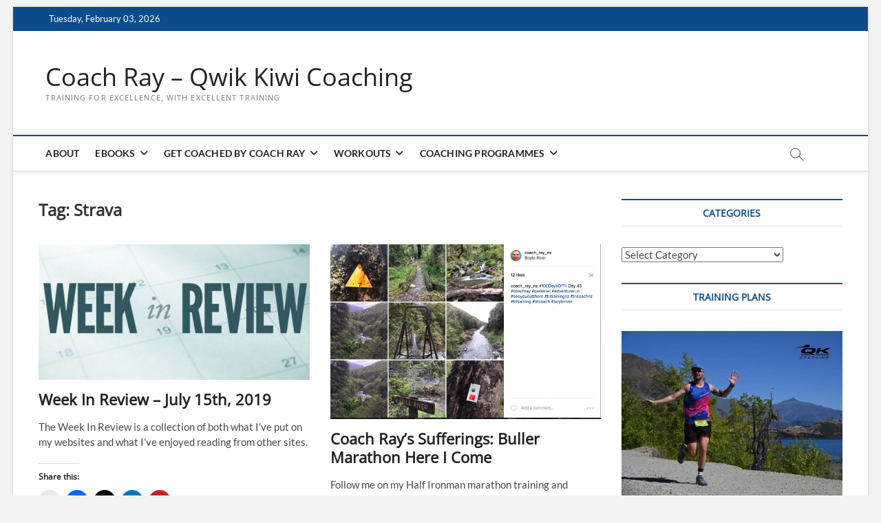

--- FILE ---
content_type: text/html; charset=UTF-8
request_url: https://www.coachray.nz/tag/strava/
body_size: 84214
content:
<!DOCTYPE html>
<html lang="en-AU">
<head>
<meta charset="UTF-8" />
<link rel="profile" href="http://gmpg.org/xfn/11" />
<title>Strava &#8211; Coach Ray &#8211; Qwik Kiwi Coaching</title>
		 		 		 		 		 		 		 		 		 		 		 		 		 		 		 		 		 		 		 		 		 		 		 		 		 		 		 		 		 		 		 		 		 		 		 		 		 		 		 		 		 		 		 		 		 		 <meta name='robots' content='max-image-preview:large' />
<link rel='dns-prefetch' href='//stats.wp.com' />
<link rel='dns-prefetch' href='//jetpack.wordpress.com' />
<link rel='dns-prefetch' href='//s0.wp.com' />
<link rel='dns-prefetch' href='//public-api.wordpress.com' />
<link rel='dns-prefetch' href='//0.gravatar.com' />
<link rel='dns-prefetch' href='//1.gravatar.com' />
<link rel='dns-prefetch' href='//2.gravatar.com' />
<link rel='dns-prefetch' href='//widgets.wp.com' />
<link rel="alternate" type="application/rss+xml" title="Coach Ray - Qwik Kiwi Coaching &raquo; Feed" href="https://www.coachray.nz/feed/" />
<link rel="alternate" type="application/rss+xml" title="Coach Ray - Qwik Kiwi Coaching &raquo; Comments Feed" href="https://www.coachray.nz/comments/feed/" />
<script type="text/javascript" id="wpp-js" src="https://www.coachray.nz/wp-content/plugins/wordpress-popular-posts/assets/js/wpp.min.js?ver=7.3.6" data-sampling="0" data-sampling-rate="100" data-api-url="https://www.coachray.nz/wp-json/wordpress-popular-posts" data-post-id="0" data-token="3c271f0aa7" data-lang="0" data-debug="0"></script>
<link rel="alternate" type="application/rss+xml" title="Coach Ray - Qwik Kiwi Coaching &raquo; Strava Tag Feed" href="https://www.coachray.nz/tag/strava/feed/" />
<script>(()=>{"use strict";const e=[400,500,600,700,800,900],t=e=>`wprm-min-${e}`,n=e=>`wprm-max-${e}`,s=new Set,o="ResizeObserver"in window,r=o?new ResizeObserver((e=>{for(const t of e)c(t.target)})):null,i=.5/(window.devicePixelRatio||1);function c(s){const o=s.getBoundingClientRect().width||0;for(let r=0;r<e.length;r++){const c=e[r],a=o<=c+i;o>c+i?s.classList.add(t(c)):s.classList.remove(t(c)),a?s.classList.add(n(c)):s.classList.remove(n(c))}}function a(e){s.has(e)||(s.add(e),r&&r.observe(e),c(e))}!function(e=document){e.querySelectorAll(".wprm-recipe").forEach(a)}();if(new MutationObserver((e=>{for(const t of e)for(const e of t.addedNodes)e instanceof Element&&(e.matches?.(".wprm-recipe")&&a(e),e.querySelectorAll?.(".wprm-recipe").forEach(a))})).observe(document.documentElement,{childList:!0,subtree:!0}),!o){let e=0;addEventListener("resize",(()=>{e&&cancelAnimationFrame(e),e=requestAnimationFrame((()=>s.forEach(c)))}),{passive:!0})}})();</script><style id='wp-img-auto-sizes-contain-inline-css' type='text/css'>
img:is([sizes=auto i],[sizes^="auto," i]){contain-intrinsic-size:3000px 1500px}
/*# sourceURL=wp-img-auto-sizes-contain-inline-css */
</style>
<link rel='stylesheet' id='fbrev_css-css' href='https://www.coachray.nz/wp-content/plugins/fb-reviews-pro/static/css/facebook-review.css?ver=6.9' type='text/css' media='all' />
<link rel='stylesheet' id='wprm-public-css' href='https://www.coachray.nz/wp-content/plugins/wp-recipe-maker/dist/public-modern.css?ver=10.3.2' type='text/css' media='all' />
<style id='wp-emoji-styles-inline-css' type='text/css'>

	img.wp-smiley, img.emoji {
		display: inline !important;
		border: none !important;
		box-shadow: none !important;
		height: 1em !important;
		width: 1em !important;
		margin: 0 0.07em !important;
		vertical-align: -0.1em !important;
		background: none !important;
		padding: 0 !important;
	}
/*# sourceURL=wp-emoji-styles-inline-css */
</style>
<link rel='stylesheet' id='wp-block-library-css' href='https://www.coachray.nz/wp-includes/css/dist/block-library/style.min.css?ver=6.9' type='text/css' media='all' />
<style id='wp-block-paragraph-inline-css' type='text/css'>
.is-small-text{font-size:.875em}.is-regular-text{font-size:1em}.is-large-text{font-size:2.25em}.is-larger-text{font-size:3em}.has-drop-cap:not(:focus):first-letter{float:left;font-size:8.4em;font-style:normal;font-weight:100;line-height:.68;margin:.05em .1em 0 0;text-transform:uppercase}body.rtl .has-drop-cap:not(:focus):first-letter{float:none;margin-left:.1em}p.has-drop-cap.has-background{overflow:hidden}:root :where(p.has-background){padding:1.25em 2.375em}:where(p.has-text-color:not(.has-link-color)) a{color:inherit}p.has-text-align-left[style*="writing-mode:vertical-lr"],p.has-text-align-right[style*="writing-mode:vertical-rl"]{rotate:180deg}
/*# sourceURL=https://www.coachray.nz/wp-includes/blocks/paragraph/style.min.css */
</style>
<style id='global-styles-inline-css' type='text/css'>
:root{--wp--preset--aspect-ratio--square: 1;--wp--preset--aspect-ratio--4-3: 4/3;--wp--preset--aspect-ratio--3-4: 3/4;--wp--preset--aspect-ratio--3-2: 3/2;--wp--preset--aspect-ratio--2-3: 2/3;--wp--preset--aspect-ratio--16-9: 16/9;--wp--preset--aspect-ratio--9-16: 9/16;--wp--preset--color--black: #000000;--wp--preset--color--cyan-bluish-gray: #abb8c3;--wp--preset--color--white: #ffffff;--wp--preset--color--pale-pink: #f78da7;--wp--preset--color--vivid-red: #cf2e2e;--wp--preset--color--luminous-vivid-orange: #ff6900;--wp--preset--color--luminous-vivid-amber: #fcb900;--wp--preset--color--light-green-cyan: #7bdcb5;--wp--preset--color--vivid-green-cyan: #00d084;--wp--preset--color--pale-cyan-blue: #8ed1fc;--wp--preset--color--vivid-cyan-blue: #0693e3;--wp--preset--color--vivid-purple: #9b51e0;--wp--preset--gradient--vivid-cyan-blue-to-vivid-purple: linear-gradient(135deg,rgb(6,147,227) 0%,rgb(155,81,224) 100%);--wp--preset--gradient--light-green-cyan-to-vivid-green-cyan: linear-gradient(135deg,rgb(122,220,180) 0%,rgb(0,208,130) 100%);--wp--preset--gradient--luminous-vivid-amber-to-luminous-vivid-orange: linear-gradient(135deg,rgb(252,185,0) 0%,rgb(255,105,0) 100%);--wp--preset--gradient--luminous-vivid-orange-to-vivid-red: linear-gradient(135deg,rgb(255,105,0) 0%,rgb(207,46,46) 100%);--wp--preset--gradient--very-light-gray-to-cyan-bluish-gray: linear-gradient(135deg,rgb(238,238,238) 0%,rgb(169,184,195) 100%);--wp--preset--gradient--cool-to-warm-spectrum: linear-gradient(135deg,rgb(74,234,220) 0%,rgb(151,120,209) 20%,rgb(207,42,186) 40%,rgb(238,44,130) 60%,rgb(251,105,98) 80%,rgb(254,248,76) 100%);--wp--preset--gradient--blush-light-purple: linear-gradient(135deg,rgb(255,206,236) 0%,rgb(152,150,240) 100%);--wp--preset--gradient--blush-bordeaux: linear-gradient(135deg,rgb(254,205,165) 0%,rgb(254,45,45) 50%,rgb(107,0,62) 100%);--wp--preset--gradient--luminous-dusk: linear-gradient(135deg,rgb(255,203,112) 0%,rgb(199,81,192) 50%,rgb(65,88,208) 100%);--wp--preset--gradient--pale-ocean: linear-gradient(135deg,rgb(255,245,203) 0%,rgb(182,227,212) 50%,rgb(51,167,181) 100%);--wp--preset--gradient--electric-grass: linear-gradient(135deg,rgb(202,248,128) 0%,rgb(113,206,126) 100%);--wp--preset--gradient--midnight: linear-gradient(135deg,rgb(2,3,129) 0%,rgb(40,116,252) 100%);--wp--preset--font-size--small: 13px;--wp--preset--font-size--medium: 20px;--wp--preset--font-size--large: 36px;--wp--preset--font-size--x-large: 42px;--wp--preset--spacing--20: 0.44rem;--wp--preset--spacing--30: 0.67rem;--wp--preset--spacing--40: 1rem;--wp--preset--spacing--50: 1.5rem;--wp--preset--spacing--60: 2.25rem;--wp--preset--spacing--70: 3.38rem;--wp--preset--spacing--80: 5.06rem;--wp--preset--shadow--natural: 6px 6px 9px rgba(0, 0, 0, 0.2);--wp--preset--shadow--deep: 12px 12px 50px rgba(0, 0, 0, 0.4);--wp--preset--shadow--sharp: 6px 6px 0px rgba(0, 0, 0, 0.2);--wp--preset--shadow--outlined: 6px 6px 0px -3px rgb(255, 255, 255), 6px 6px rgb(0, 0, 0);--wp--preset--shadow--crisp: 6px 6px 0px rgb(0, 0, 0);}:where(.is-layout-flex){gap: 0.5em;}:where(.is-layout-grid){gap: 0.5em;}body .is-layout-flex{display: flex;}.is-layout-flex{flex-wrap: wrap;align-items: center;}.is-layout-flex > :is(*, div){margin: 0;}body .is-layout-grid{display: grid;}.is-layout-grid > :is(*, div){margin: 0;}:where(.wp-block-columns.is-layout-flex){gap: 2em;}:where(.wp-block-columns.is-layout-grid){gap: 2em;}:where(.wp-block-post-template.is-layout-flex){gap: 1.25em;}:where(.wp-block-post-template.is-layout-grid){gap: 1.25em;}.has-black-color{color: var(--wp--preset--color--black) !important;}.has-cyan-bluish-gray-color{color: var(--wp--preset--color--cyan-bluish-gray) !important;}.has-white-color{color: var(--wp--preset--color--white) !important;}.has-pale-pink-color{color: var(--wp--preset--color--pale-pink) !important;}.has-vivid-red-color{color: var(--wp--preset--color--vivid-red) !important;}.has-luminous-vivid-orange-color{color: var(--wp--preset--color--luminous-vivid-orange) !important;}.has-luminous-vivid-amber-color{color: var(--wp--preset--color--luminous-vivid-amber) !important;}.has-light-green-cyan-color{color: var(--wp--preset--color--light-green-cyan) !important;}.has-vivid-green-cyan-color{color: var(--wp--preset--color--vivid-green-cyan) !important;}.has-pale-cyan-blue-color{color: var(--wp--preset--color--pale-cyan-blue) !important;}.has-vivid-cyan-blue-color{color: var(--wp--preset--color--vivid-cyan-blue) !important;}.has-vivid-purple-color{color: var(--wp--preset--color--vivid-purple) !important;}.has-black-background-color{background-color: var(--wp--preset--color--black) !important;}.has-cyan-bluish-gray-background-color{background-color: var(--wp--preset--color--cyan-bluish-gray) !important;}.has-white-background-color{background-color: var(--wp--preset--color--white) !important;}.has-pale-pink-background-color{background-color: var(--wp--preset--color--pale-pink) !important;}.has-vivid-red-background-color{background-color: var(--wp--preset--color--vivid-red) !important;}.has-luminous-vivid-orange-background-color{background-color: var(--wp--preset--color--luminous-vivid-orange) !important;}.has-luminous-vivid-amber-background-color{background-color: var(--wp--preset--color--luminous-vivid-amber) !important;}.has-light-green-cyan-background-color{background-color: var(--wp--preset--color--light-green-cyan) !important;}.has-vivid-green-cyan-background-color{background-color: var(--wp--preset--color--vivid-green-cyan) !important;}.has-pale-cyan-blue-background-color{background-color: var(--wp--preset--color--pale-cyan-blue) !important;}.has-vivid-cyan-blue-background-color{background-color: var(--wp--preset--color--vivid-cyan-blue) !important;}.has-vivid-purple-background-color{background-color: var(--wp--preset--color--vivid-purple) !important;}.has-black-border-color{border-color: var(--wp--preset--color--black) !important;}.has-cyan-bluish-gray-border-color{border-color: var(--wp--preset--color--cyan-bluish-gray) !important;}.has-white-border-color{border-color: var(--wp--preset--color--white) !important;}.has-pale-pink-border-color{border-color: var(--wp--preset--color--pale-pink) !important;}.has-vivid-red-border-color{border-color: var(--wp--preset--color--vivid-red) !important;}.has-luminous-vivid-orange-border-color{border-color: var(--wp--preset--color--luminous-vivid-orange) !important;}.has-luminous-vivid-amber-border-color{border-color: var(--wp--preset--color--luminous-vivid-amber) !important;}.has-light-green-cyan-border-color{border-color: var(--wp--preset--color--light-green-cyan) !important;}.has-vivid-green-cyan-border-color{border-color: var(--wp--preset--color--vivid-green-cyan) !important;}.has-pale-cyan-blue-border-color{border-color: var(--wp--preset--color--pale-cyan-blue) !important;}.has-vivid-cyan-blue-border-color{border-color: var(--wp--preset--color--vivid-cyan-blue) !important;}.has-vivid-purple-border-color{border-color: var(--wp--preset--color--vivid-purple) !important;}.has-vivid-cyan-blue-to-vivid-purple-gradient-background{background: var(--wp--preset--gradient--vivid-cyan-blue-to-vivid-purple) !important;}.has-light-green-cyan-to-vivid-green-cyan-gradient-background{background: var(--wp--preset--gradient--light-green-cyan-to-vivid-green-cyan) !important;}.has-luminous-vivid-amber-to-luminous-vivid-orange-gradient-background{background: var(--wp--preset--gradient--luminous-vivid-amber-to-luminous-vivid-orange) !important;}.has-luminous-vivid-orange-to-vivid-red-gradient-background{background: var(--wp--preset--gradient--luminous-vivid-orange-to-vivid-red) !important;}.has-very-light-gray-to-cyan-bluish-gray-gradient-background{background: var(--wp--preset--gradient--very-light-gray-to-cyan-bluish-gray) !important;}.has-cool-to-warm-spectrum-gradient-background{background: var(--wp--preset--gradient--cool-to-warm-spectrum) !important;}.has-blush-light-purple-gradient-background{background: var(--wp--preset--gradient--blush-light-purple) !important;}.has-blush-bordeaux-gradient-background{background: var(--wp--preset--gradient--blush-bordeaux) !important;}.has-luminous-dusk-gradient-background{background: var(--wp--preset--gradient--luminous-dusk) !important;}.has-pale-ocean-gradient-background{background: var(--wp--preset--gradient--pale-ocean) !important;}.has-electric-grass-gradient-background{background: var(--wp--preset--gradient--electric-grass) !important;}.has-midnight-gradient-background{background: var(--wp--preset--gradient--midnight) !important;}.has-small-font-size{font-size: var(--wp--preset--font-size--small) !important;}.has-medium-font-size{font-size: var(--wp--preset--font-size--medium) !important;}.has-large-font-size{font-size: var(--wp--preset--font-size--large) !important;}.has-x-large-font-size{font-size: var(--wp--preset--font-size--x-large) !important;}
/*# sourceURL=global-styles-inline-css */
</style>

<style id='classic-theme-styles-inline-css' type='text/css'>
/*! This file is auto-generated */
.wp-block-button__link{color:#fff;background-color:#32373c;border-radius:9999px;box-shadow:none;text-decoration:none;padding:calc(.667em + 2px) calc(1.333em + 2px);font-size:1.125em}.wp-block-file__button{background:#32373c;color:#fff;text-decoration:none}
/*# sourceURL=/wp-includes/css/classic-themes.min.css */
</style>
<link rel='stylesheet' id='convertkit-broadcasts-css' href='https://www.coachray.nz/wp-content/plugins/convertkit/resources/frontend/css/broadcasts.css?ver=3.1.6.1' type='text/css' media='all' />
<link rel='stylesheet' id='convertkit-button-css' href='https://www.coachray.nz/wp-content/plugins/convertkit/resources/frontend/css/button.css?ver=3.1.6.1' type='text/css' media='all' />
<style id='wp-block-button-inline-css' type='text/css'>
.wp-block-button__link{align-content:center;box-sizing:border-box;cursor:pointer;display:inline-block;height:100%;text-align:center;word-break:break-word}.wp-block-button__link.aligncenter{text-align:center}.wp-block-button__link.alignright{text-align:right}:where(.wp-block-button__link){border-radius:9999px;box-shadow:none;padding:calc(.667em + 2px) calc(1.333em + 2px);text-decoration:none}.wp-block-button[style*=text-decoration] .wp-block-button__link{text-decoration:inherit}.wp-block-buttons>.wp-block-button.has-custom-width{max-width:none}.wp-block-buttons>.wp-block-button.has-custom-width .wp-block-button__link{width:100%}.wp-block-buttons>.wp-block-button.has-custom-font-size .wp-block-button__link{font-size:inherit}.wp-block-buttons>.wp-block-button.wp-block-button__width-25{width:calc(25% - var(--wp--style--block-gap, .5em)*.75)}.wp-block-buttons>.wp-block-button.wp-block-button__width-50{width:calc(50% - var(--wp--style--block-gap, .5em)*.5)}.wp-block-buttons>.wp-block-button.wp-block-button__width-75{width:calc(75% - var(--wp--style--block-gap, .5em)*.25)}.wp-block-buttons>.wp-block-button.wp-block-button__width-100{flex-basis:100%;width:100%}.wp-block-buttons.is-vertical>.wp-block-button.wp-block-button__width-25{width:25%}.wp-block-buttons.is-vertical>.wp-block-button.wp-block-button__width-50{width:50%}.wp-block-buttons.is-vertical>.wp-block-button.wp-block-button__width-75{width:75%}.wp-block-button.is-style-squared,.wp-block-button__link.wp-block-button.is-style-squared{border-radius:0}.wp-block-button.no-border-radius,.wp-block-button__link.no-border-radius{border-radius:0!important}:root :where(.wp-block-button .wp-block-button__link.is-style-outline),:root :where(.wp-block-button.is-style-outline>.wp-block-button__link){border:2px solid;padding:.667em 1.333em}:root :where(.wp-block-button .wp-block-button__link.is-style-outline:not(.has-text-color)),:root :where(.wp-block-button.is-style-outline>.wp-block-button__link:not(.has-text-color)){color:currentColor}:root :where(.wp-block-button .wp-block-button__link.is-style-outline:not(.has-background)),:root :where(.wp-block-button.is-style-outline>.wp-block-button__link:not(.has-background)){background-color:initial;background-image:none}
/*# sourceURL=https://www.coachray.nz/wp-includes/blocks/button/style.min.css */
</style>
<link rel='stylesheet' id='convertkit-form-css' href='https://www.coachray.nz/wp-content/plugins/convertkit/resources/frontend/css/form.css?ver=3.1.6.1' type='text/css' media='all' />
<link rel='stylesheet' id='convertkit-form-builder-field-css' href='https://www.coachray.nz/wp-content/plugins/convertkit/resources/frontend/css/form-builder.css?ver=3.1.6.1' type='text/css' media='all' />
<link rel='stylesheet' id='convertkit-form-builder-css' href='https://www.coachray.nz/wp-content/plugins/convertkit/resources/frontend/css/form-builder.css?ver=3.1.6.1' type='text/css' media='all' />
<link rel='stylesheet' id='wordpress-popular-posts-css-css' href='https://www.coachray.nz/wp-content/plugins/wordpress-popular-posts/assets/css/wpp.css?ver=7.3.6' type='text/css' media='all' />
<link rel='stylesheet' id='magbook-style-css' href='https://www.coachray.nz/wp-content/themes/magbook/style.css?ver=6.9' type='text/css' media='all' />
<style id='magbook-style-inline-css' type='text/css'>
/* Hide Date */
			.entry-meta .posted-on,
			.mb-entry-meta .posted-on {
				display: none;
				visibility: hidden;
			}
.cats-links .cl-6530{

					border-color:#ff499e;
					color:#ff499e;

				}
				.menu-item-object-category.cl-6530 a, .widget-cat-tab-box .cat-tab-menu .cl-6530{
					color:#ff499e;

				}.cats-links .cl-61{

					border-color:#dd9933;
					color:#dd9933;

				}
				.menu-item-object-category.cl-61 a, .widget-cat-tab-box .cat-tab-menu .cl-61{
					color:#dd9933;

				}.cats-links .cl-6{

					border-color:#eed7c5;
					color:#eed7c5;

				}
				.menu-item-object-category.cl-6 a, .widget-cat-tab-box .cat-tab-menu .cl-6{
					color:#eed7c5;

				}.cats-links .cl-3350{

					border-color:#0030bf;
					color:#0030bf;

				}
				.menu-item-object-category.cl-3350 a, .widget-cat-tab-box .cat-tab-menu .cl-3350{
					color:#0030bf;

				}.cats-links .cl-179{

					border-color:#0030bf;
					color:#0030bf;

				}
				.menu-item-object-category.cl-179 a, .widget-cat-tab-box .cat-tab-menu .cl-179{
					color:#0030bf;

				}.cats-links .cl-74{

					border-color:#ff499e;
					color:#ff499e;

				}
				.menu-item-object-category.cl-74 a, .widget-cat-tab-box .cat-tab-menu .cl-74{
					color:#ff499e;

				}.cats-links .cl-5723{

					border-color:#ff499e;
					color:#ff499e;

				}
				.menu-item-object-category.cl-5723 a, .widget-cat-tab-box .cat-tab-menu .cl-5723{
					color:#ff499e;

				}.cats-links .cl-3{

					border-color:#ff499e;
					color:#ff499e;

				}
				.menu-item-object-category.cl-3 a, .widget-cat-tab-box .cat-tab-menu .cl-3{
					color:#ff499e;

				}.cats-links .cl-4{

					border-color:#00a7e1;
					color:#00a7e1;

				}
				.menu-item-object-category.cl-4 a, .widget-cat-tab-box .cat-tab-menu .cl-4{
					color:#00a7e1;

				}.cats-links .cl-1679{

					border-color:#0030bf;
					color:#0030bf;

				}
				.menu-item-object-category.cl-1679 a, .widget-cat-tab-box .cat-tab-menu .cl-1679{
					color:#0030bf;

				}.cats-links .cl-5{

					border-color:#0030bf;
					color:#0030bf;

				}
				.menu-item-object-category.cl-5 a, .widget-cat-tab-box .cat-tab-menu .cl-5{
					color:#0030bf;

				}
/*# sourceURL=magbook-style-inline-css */
</style>
<link rel='stylesheet' id='font-awesome-css' href='https://www.coachray.nz/wp-content/themes/magbook/assets/font-awesome/css/all.min.css?ver=6.9' type='text/css' media='all' />
<link rel='stylesheet' id='magbook-responsive-css' href='https://www.coachray.nz/wp-content/themes/magbook/css/responsive.css?ver=6.9' type='text/css' media='all' />
<link rel='stylesheet' id='magbook-google-fonts-css' href='https://www.coachray.nz/wp-content/fonts/85d29024d67078faae1cc57d2e7c9ec2.css?ver=6.9' type='text/css' media='all' />
<link rel='stylesheet' id='jetpack_likes-css' href='https://www.coachray.nz/wp-content/plugins/jetpack/modules/likes/style.css?ver=15.4' type='text/css' media='all' />
<link rel='stylesheet' id='sharedaddy-css' href='https://www.coachray.nz/wp-content/plugins/jetpack/modules/sharedaddy/sharing.css?ver=15.4' type='text/css' media='all' />
<link rel='stylesheet' id='social-logos-css' href='https://www.coachray.nz/wp-content/plugins/jetpack/_inc/social-logos/social-logos.min.css?ver=15.4' type='text/css' media='all' />
<script type="text/javascript" src="https://www.coachray.nz/wp-content/plugins/fb-reviews-pro/static/js/wpac-time.js?ver=6.9" id="wpac_time_js-js"></script>
<script type="text/javascript" src="https://www.coachray.nz/wp-includes/js/jquery/jquery.min.js?ver=3.7.1" id="jquery-core-js"></script>
<script type="text/javascript" src="https://www.coachray.nz/wp-includes/js/jquery/jquery-migrate.min.js?ver=3.4.1" id="jquery-migrate-js"></script>
<link rel="https://api.w.org/" href="https://www.coachray.nz/wp-json/" /><link rel="alternate" title="JSON" type="application/json" href="https://www.coachray.nz/wp-json/wp/v2/tags/98" /><link rel="EditURI" type="application/rsd+xml" title="RSD" href="https://www.coachray.nz/xmlrpc.php?rsd" />
<meta name="generator" content="WordPress 6.9" />
<style type="text/css"> .tippy-box[data-theme~="wprm"] { background-color: #333333; color: #FFFFFF; } .tippy-box[data-theme~="wprm"][data-placement^="top"] > .tippy-arrow::before { border-top-color: #333333; } .tippy-box[data-theme~="wprm"][data-placement^="bottom"] > .tippy-arrow::before { border-bottom-color: #333333; } .tippy-box[data-theme~="wprm"][data-placement^="left"] > .tippy-arrow::before { border-left-color: #333333; } .tippy-box[data-theme~="wprm"][data-placement^="right"] > .tippy-arrow::before { border-right-color: #333333; } .tippy-box[data-theme~="wprm"] a { color: #FFFFFF; } .wprm-comment-rating svg { width: 18px !important; height: 18px !important; } img.wprm-comment-rating { width: 90px !important; height: 18px !important; } body { --comment-rating-star-color: #343434; } body { --wprm-popup-font-size: 16px; } body { --wprm-popup-background: #ffffff; } body { --wprm-popup-title: #000000; } body { --wprm-popup-content: #444444; } body { --wprm-popup-button-background: #444444; } body { --wprm-popup-button-text: #ffffff; } body { --wprm-popup-accent: #747B2D; }</style><style type="text/css">.wprm-glossary-term {color: #5A822B;text-decoration: underline;cursor: help;}</style><style type="text/css">.wprm-recipe-template-snippet-basic-buttons {
    font-family: inherit; /* wprm_font_family type=font */
    font-size: 0.9em; /* wprm_font_size type=font_size */
    text-align: center; /* wprm_text_align type=align */
    margin-top: 0px; /* wprm_margin_top type=size */
    margin-bottom: 10px; /* wprm_margin_bottom type=size */
}
.wprm-recipe-template-snippet-basic-buttons a  {
    margin: 5px; /* wprm_margin_button type=size */
    margin: 5px; /* wprm_margin_button type=size */
}

.wprm-recipe-template-snippet-basic-buttons a:first-child {
    margin-left: 0;
}
.wprm-recipe-template-snippet-basic-buttons a:last-child {
    margin-right: 0;
}.wprm-recipe-template-compact {
    margin: 20px auto;
    background-color: #fafafa; /* wprm_background type=color */
    font-family: -apple-system, BlinkMacSystemFont, "Segoe UI", Roboto, Oxygen-Sans, Ubuntu, Cantarell, "Helvetica Neue", sans-serif; /* wprm_main_font_family type=font */
    font-size: 0.9em; /* wprm_main_font_size type=font_size */
    line-height: 1.5em; /* wprm_main_line_height type=font_size */
    color: #333333; /* wprm_main_text type=color */
    max-width: 650px; /* wprm_max_width type=size */
}
.wprm-recipe-template-compact a {
    color: #3498db; /* wprm_link type=color */
}
.wprm-recipe-template-compact p, .wprm-recipe-template-compact li {
    font-family: -apple-system, BlinkMacSystemFont, "Segoe UI", Roboto, Oxygen-Sans, Ubuntu, Cantarell, "Helvetica Neue", sans-serif; /* wprm_main_font_family type=font */
    font-size: 1em !important;
    line-height: 1.5em !important; /* wprm_main_line_height type=font_size */
}
.wprm-recipe-template-compact li {
    margin: 0 0 0 32px !important;
    padding: 0 !important;
}
.rtl .wprm-recipe-template-compact li {
    margin: 0 32px 0 0 !important;
}
.wprm-recipe-template-compact ol, .wprm-recipe-template-compact ul {
    margin: 0 !important;
    padding: 0 !important;
}
.wprm-recipe-template-compact br {
    display: none;
}
.wprm-recipe-template-compact .wprm-recipe-name,
.wprm-recipe-template-compact .wprm-recipe-header {
    font-family: -apple-system, BlinkMacSystemFont, "Segoe UI", Roboto, Oxygen-Sans, Ubuntu, Cantarell, "Helvetica Neue", sans-serif; /* wprm_header_font_family type=font */
    color: #000000; /* wprm_header_text type=color */
    line-height: 1.3em; /* wprm_header_line_height type=font_size */
}
.wprm-recipe-template-compact .wprm-recipe-header * {
    font-family: -apple-system, BlinkMacSystemFont, "Segoe UI", Roboto, Oxygen-Sans, Ubuntu, Cantarell, "Helvetica Neue", sans-serif; /* wprm_main_font_family type=font */
}
.wprm-recipe-template-compact h1,
.wprm-recipe-template-compact h2,
.wprm-recipe-template-compact h3,
.wprm-recipe-template-compact h4,
.wprm-recipe-template-compact h5,
.wprm-recipe-template-compact h6 {
    font-family: -apple-system, BlinkMacSystemFont, "Segoe UI", Roboto, Oxygen-Sans, Ubuntu, Cantarell, "Helvetica Neue", sans-serif; /* wprm_header_font_family type=font */
    color: #212121; /* wprm_header_text type=color */
    line-height: 1.3em; /* wprm_header_line_height type=font_size */
    margin: 0 !important;
    padding: 0 !important;
}
.wprm-recipe-template-compact .wprm-recipe-header {
    margin-top: 1.2em !important;
}
.wprm-recipe-template-compact h1 {
    font-size: 2em; /* wprm_h1_size type=font_size */
}
.wprm-recipe-template-compact h2 {
    font-size: 1.8em; /* wprm_h2_size type=font_size */
}
.wprm-recipe-template-compact h3 {
    font-size: 1.2em; /* wprm_h3_size type=font_size */
}
.wprm-recipe-template-compact h4 {
    font-size: 1em; /* wprm_h4_size type=font_size */
}
.wprm-recipe-template-compact h5 {
    font-size: 1em; /* wprm_h5_size type=font_size */
}
.wprm-recipe-template-compact h6 {
    font-size: 1em; /* wprm_h6_size type=font_size */
}.wprm-recipe-template-compact {
	border-style: solid; /* wprm_border_style type=border */
	border-width: 1px; /* wprm_border_width type=size */
	border-color: #777777; /* wprm_border type=color */
	border-radius: 0px; /* wprm_border_radius type=size */
	padding: 10px;
}.wprm-recipe-template-compact-howto {
    margin: 20px auto;
    background-color: #fafafa; /* wprm_background type=color */
    font-family: -apple-system, BlinkMacSystemFont, "Segoe UI", Roboto, Oxygen-Sans, Ubuntu, Cantarell, "Helvetica Neue", sans-serif; /* wprm_main_font_family type=font */
    font-size: 0.9em; /* wprm_main_font_size type=font_size */
    line-height: 1.5em; /* wprm_main_line_height type=font_size */
    color: #333333; /* wprm_main_text type=color */
    max-width: 650px; /* wprm_max_width type=size */
}
.wprm-recipe-template-compact-howto a {
    color: #3498db; /* wprm_link type=color */
}
.wprm-recipe-template-compact-howto p, .wprm-recipe-template-compact-howto li {
    font-family: -apple-system, BlinkMacSystemFont, "Segoe UI", Roboto, Oxygen-Sans, Ubuntu, Cantarell, "Helvetica Neue", sans-serif; /* wprm_main_font_family type=font */
    font-size: 1em !important;
    line-height: 1.5em !important; /* wprm_main_line_height type=font_size */
}
.wprm-recipe-template-compact-howto li {
    margin: 0 0 0 32px !important;
    padding: 0 !important;
}
.rtl .wprm-recipe-template-compact-howto li {
    margin: 0 32px 0 0 !important;
}
.wprm-recipe-template-compact-howto ol, .wprm-recipe-template-compact-howto ul {
    margin: 0 !important;
    padding: 0 !important;
}
.wprm-recipe-template-compact-howto br {
    display: none;
}
.wprm-recipe-template-compact-howto .wprm-recipe-name,
.wprm-recipe-template-compact-howto .wprm-recipe-header {
    font-family: -apple-system, BlinkMacSystemFont, "Segoe UI", Roboto, Oxygen-Sans, Ubuntu, Cantarell, "Helvetica Neue", sans-serif; /* wprm_header_font_family type=font */
    color: #000000; /* wprm_header_text type=color */
    line-height: 1.3em; /* wprm_header_line_height type=font_size */
}
.wprm-recipe-template-compact-howto .wprm-recipe-header * {
    font-family: -apple-system, BlinkMacSystemFont, "Segoe UI", Roboto, Oxygen-Sans, Ubuntu, Cantarell, "Helvetica Neue", sans-serif; /* wprm_main_font_family type=font */
}
.wprm-recipe-template-compact-howto h1,
.wprm-recipe-template-compact-howto h2,
.wprm-recipe-template-compact-howto h3,
.wprm-recipe-template-compact-howto h4,
.wprm-recipe-template-compact-howto h5,
.wprm-recipe-template-compact-howto h6 {
    font-family: -apple-system, BlinkMacSystemFont, "Segoe UI", Roboto, Oxygen-Sans, Ubuntu, Cantarell, "Helvetica Neue", sans-serif; /* wprm_header_font_family type=font */
    color: #212121; /* wprm_header_text type=color */
    line-height: 1.3em; /* wprm_header_line_height type=font_size */
    margin: 0 !important;
    padding: 0 !important;
}
.wprm-recipe-template-compact-howto .wprm-recipe-header {
    margin-top: 1.2em !important;
}
.wprm-recipe-template-compact-howto h1 {
    font-size: 2em; /* wprm_h1_size type=font_size */
}
.wprm-recipe-template-compact-howto h2 {
    font-size: 1.8em; /* wprm_h2_size type=font_size */
}
.wprm-recipe-template-compact-howto h3 {
    font-size: 1.2em; /* wprm_h3_size type=font_size */
}
.wprm-recipe-template-compact-howto h4 {
    font-size: 1em; /* wprm_h4_size type=font_size */
}
.wprm-recipe-template-compact-howto h5 {
    font-size: 1em; /* wprm_h5_size type=font_size */
}
.wprm-recipe-template-compact-howto h6 {
    font-size: 1em; /* wprm_h6_size type=font_size */
}.wprm-recipe-template-compact-howto {
	border-style: solid; /* wprm_border_style type=border */
	border-width: 1px; /* wprm_border_width type=size */
	border-color: #777777; /* wprm_border type=color */
	border-radius: 0px; /* wprm_border_radius type=size */
	padding: 10px;
}.wprm-recipe-template-meadow {
    margin: 20px auto;
    background-color: #ffffff; /* wprm_background type=color */
    font-family: "Inter", sans-serif; /* wprm_main_font_family type=font */
    font-size: 16px; /* wprm_main_font_size type=font_size */
    line-height: 1.5em; /* wprm_main_line_height type=font_size */
    color: #000000; /* wprm_main_text type=color */
    max-width: 1600px; /* wprm_max_width type=size */

    --meadow-accent-color: #747B2D; /* wprm_accent_color type=color */
    --meadow-main-background-color: #F3F4EC; /* wprm_main_background_color type=color */

    border: 0;
    border-top: 1px solid var(--meadow-accent-color);

    --meadow-list-border-color: #DEB538; /* wprm_list_border_color type=color */
}
.wprm-recipe-template-meadow a {
    color: #000000; /* wprm_link type=color */
}
.wprm-recipe-template-meadow p, .wprm-recipe-template-meadow li {
    font-family: "Inter", sans-serif; /* wprm_main_font_family type=font */
    font-size: 1em;
    line-height: 1.5em; /* wprm_main_line_height type=font_size */
}
.wprm-recipe-template-meadow li {
    margin: 0 0 0 32px;
    padding: 0;
}
.rtl .wprm-recipe-template-meadow li {
    margin: 0 32px 0 0;
}
.wprm-recipe-template-meadow ol, .wprm-recipe-template-meadow ul {
    margin: 0;
    padding: 0;
}
.wprm-recipe-template-meadow br {
    display: none;
}
.wprm-recipe-template-meadow .wprm-recipe-name,
.wprm-recipe-template-meadow .wprm-recipe-header {
    font-family: "Gloock", serif; /* wprm_header_font_family type=font */
    color: #1e1e1e; /* wprm_header_text type=color */
    line-height: 1.3em; /* wprm_header_line_height type=font_size */
}
.wprm-recipe-template-meadow .wprm-recipe-header * {
    font-family: "Inter", sans-serif; /* wprm_main_font_family type=font */
}
.wprm-recipe-template-meadow h1,
.wprm-recipe-template-meadow h2,
.wprm-recipe-template-meadow h3,
.wprm-recipe-template-meadow h4,
.wprm-recipe-template-meadow h5,
.wprm-recipe-template-meadow h6 {
    font-family: "Gloock", serif; /* wprm_header_font_family type=font */
    color: #1e1e1e; /* wprm_header_text type=color */
    line-height: 1.3em; /* wprm_header_line_height type=font_size */
    margin: 0;
    padding: 0;
}
.wprm-recipe-template-meadow .wprm-recipe-header {
    margin-top: 1.2em;
}
.wprm-recipe-template-meadow h1 {
    font-size: 2.2em; /* wprm_h1_size type=font_size */
}
.wprm-recipe-template-meadow h2 {
    font-size: 2.2em; /* wprm_h2_size type=font_size */
}
.wprm-recipe-template-meadow h3 {
    font-size: 1.8em; /* wprm_h3_size type=font_size */
}
.wprm-recipe-template-meadow h4 {
    font-size: 1em; /* wprm_h4_size type=font_size */
}
.wprm-recipe-template-meadow h5 {
    font-size: 1em; /* wprm_h5_size type=font_size */
}
.wprm-recipe-template-meadow h6 {
    font-size: 1em; /* wprm_h6_size type=font_size */
}
.wprm-recipe-template-meadow .meadow-header-meta {
    max-width: 800px;
    margin: 0 auto;
}</style>	<style>img#wpstats{display:none}</style>
		            <style id="wpp-loading-animation-styles">@-webkit-keyframes bgslide{from{background-position-x:0}to{background-position-x:-200%}}@keyframes bgslide{from{background-position-x:0}to{background-position-x:-200%}}.wpp-widget-block-placeholder,.wpp-shortcode-placeholder{margin:0 auto;width:60px;height:3px;background:#dd3737;background:linear-gradient(90deg,#dd3737 0%,#571313 10%,#dd3737 100%);background-size:200% auto;border-radius:3px;-webkit-animation:bgslide 1s infinite linear;animation:bgslide 1s infinite linear}</style>
            	<meta name="viewport" content="width=device-width" />
	
<!-- Meta Pixel Code -->
<script type='text/javascript'>
!function(f,b,e,v,n,t,s){if(f.fbq)return;n=f.fbq=function(){n.callMethod?
n.callMethod.apply(n,arguments):n.queue.push(arguments)};if(!f._fbq)f._fbq=n;
n.push=n;n.loaded=!0;n.version='2.0';n.queue=[];t=b.createElement(e);t.async=!0;
t.src=v;s=b.getElementsByTagName(e)[0];s.parentNode.insertBefore(t,s)}(window,
document,'script','https://connect.facebook.net/en_US/fbevents.js?v=next');
</script>
<!-- End Meta Pixel Code -->

      <script type='text/javascript'>
        var url = window.location.origin + '?ob=open-bridge';
        fbq('set', 'openbridge', '798333299140534', url);
      </script>
    <script type='text/javascript'>fbq('init', '798333299140534', {}, {
    "agent": "wordpress-6.9-3.0.16"
})</script><script type='text/javascript'>
    fbq('track', 'PageView', []);
  </script>
<!-- Meta Pixel Code -->
<noscript>
<img height="1" width="1" style="display:none" alt="fbpx"
src="https://www.facebook.com/tr?id=798333299140534&ev=PageView&noscript=1" />
</noscript>
<!-- End Meta Pixel Code -->
<meta name="description" content="Posts about Strava written by Ray Boardman" />

<!-- Jetpack Open Graph Tags -->
<meta property="og:type" content="website" />
<meta property="og:title" content="Strava &#8211; Coach Ray &#8211; Qwik Kiwi Coaching" />
<meta property="og:url" content="https://www.coachray.nz/tag/strava/" />
<meta property="og:site_name" content="Coach Ray - Qwik Kiwi Coaching" />
<meta property="og:image" content="https://www.coachray.nz/wp-content/uploads/2021/08/Copy-of-Untitled.png" />
<meta property="og:image:width" content="1000" />
<meta property="og:image:height" content="707" />
<meta property="og:image:alt" content="" />
<meta name="twitter:site" content="@coachraynz" />

<!-- End Jetpack Open Graph Tags -->
<link rel="icon" href="https://www.coachray.nz/wp-content/uploads/2016/10/cropped-HS-32x32.jpg" sizes="32x32" />
<link rel="icon" href="https://www.coachray.nz/wp-content/uploads/2016/10/cropped-HS-192x192.jpg" sizes="192x192" />
<link rel="apple-touch-icon" href="https://www.coachray.nz/wp-content/uploads/2016/10/cropped-HS-180x180.jpg" />
<meta name="msapplication-TileImage" content="https://www.coachray.nz/wp-content/uploads/2016/10/cropped-HS-270x270.jpg" />
</head>
<body class="archive tag tag-strava tag-98 wp-custom-logo wp-embed-responsive wp-theme-magbook boxed-layout two-column-blog n-sld ">
	<div id="page" class="site">
	<a class="skip-link screen-reader-text" href="#site-content-contain">Skip to content</a>
	<!-- Masthead ============================================= -->
	<header id="masthead" class="site-header" role="banner">
		<div class="header-wrap">
						<!-- Top Header============================================= -->
			<div class="top-header">

									<div class="top-bar">
						<div class="wrap">
															<div class="top-bar-date">
									<span>Tuesday, February 03, 2026</span>
								</div>
							<div class="header-social-block"></div><!-- end .header-social-block -->
						</div> <!-- end .wrap -->
					</div> <!-- end .top-bar -->
				
				<!-- Main Header============================================= -->
				<div class="logo-bar"> <div class="wrap"> <div id="site-branding"><div id="site-detail"> <h2 id="site-title"> 				<a href="https://www.coachray.nz/" title="Coach Ray &#8211; Qwik Kiwi Coaching" rel="home"> Coach Ray &#8211; Qwik Kiwi Coaching </a>
				 </h2> <!-- end .site-title --> 					<div id="site-description"> Training for Excellence, with Excellent Training </div> <!-- end #site-description -->
						
		</div></div>		</div><!-- end .wrap -->
	</div><!-- end .logo-bar -->


				<div id="sticky-header" class="clearfix">
					<div class="wrap">
						<div class="main-header clearfix">

							<!-- Main Nav ============================================= -->
									<div id="site-branding">
						<div id="site-detail">
				<div id="site-title">
					<a href="https://www.coachray.nz/" title="Coach Ray &#8211; Qwik Kiwi Coaching" rel="home"> Coach Ray &#8211; Qwik Kiwi Coaching </a>
				</div>
				<!-- end #site-title -->
				<div id="site-description">Training for Excellence, with Excellent Training</div> <!-- end #site-description -->
			</div>
						</div> <!-- end #site-branding -->
									<nav id="site-navigation" class="main-navigation clearfix" role="navigation" aria-label="Main Menu">
																
									<button class="menu-toggle" type="button" aria-controls="primary-menu" aria-expanded="false">
										<span class="line-bar"></span>
									</button><!-- end .menu-toggle -->
									<ul id="primary-menu" class="menu nav-menu"><li id="menu-item-4193" class="menu-item menu-item-type-post_type menu-item-object-page menu-item-4193"><a href="https://www.coachray.nz/about/">About</a></li>
<li id="menu-item-24883" class="menu-item menu-item-type-post_type menu-item-object-page menu-item-has-children menu-item-24883"><a href="https://www.coachray.nz/ebooks/">eBooks</a>
<ul class="sub-menu">
	<li id="menu-item-25010" class="menu-item menu-item-type-post_type menu-item-object-page menu-item-25010"><a href="https://www.coachray.nz/ebooks/12-weeks-to-an-ironman-swim-pb/">12 Weeks to an Ironman Swim PB eBook</a></li>
	<li id="menu-item-24895" class="menu-item menu-item-type-post_type menu-item-object-page menu-item-24895"><a href="https://www.coachray.nz/ebooks/top-20-swim-workouts-from-coach-ray-ebook/">Top 20 Swim Workouts From Coach Ray eBook</a></li>
	<li id="menu-item-24888" class="menu-item menu-item-type-post_type menu-item-object-page menu-item-24888"><a href="https://www.coachray.nz/ebooks/top-20-cycle-workouts-from-coach-ray-ebook/">Top 20 Cycle Workouts From Coach Ray eBook</a></li>
	<li id="menu-item-24884" class="menu-item menu-item-type-post_type menu-item-object-page menu-item-24884"><a href="https://www.coachray.nz/ebooks/top-20-run-workouts-from-coach-ray-ebook/">Top 20 Run Workouts From Coach Ray eBook</a></li>
	<li id="menu-item-24989" class="menu-item menu-item-type-post_type menu-item-object-page menu-item-24989"><a href="https://www.coachray.nz/coach-rays-top-10-healthy-recipes/">Coach Ray’s Top 10 Healthy Recipes</a></li>
	<li id="menu-item-30472" class="menu-item menu-item-type-post_type menu-item-object-page menu-item-30472"><a href="https://www.coachray.nz/8-weeks-to-spring-challenge-training-programme/">8 Weeks to Spring Challenge – Training Programme</a></li>
</ul>
</li>
<li id="menu-item-9006" class="menu-item menu-item-type-post_type menu-item-object-page menu-item-has-children menu-item-9006"><a href="https://www.coachray.nz/get-coached-coach-ray/">Get Coached by Coach Ray</a>
<ul class="sub-menu">
	<li id="menu-item-9379" class="menu-item menu-item-type-post_type menu-item-object-page menu-item-9379"><a href="https://www.coachray.nz/get-coached-coach-ray/coaching/">Coaching</a></li>
	<li id="menu-item-9370" class="menu-item menu-item-type-post_type menu-item-object-page menu-item-9370"><a href="https://www.coachray.nz/get-coached-coach-ray/training-plans/">Training Plans</a></li>
</ul>
</li>
<li id="menu-item-38676" class="menu-item menu-item-type-post_type menu-item-object-page menu-item-has-children menu-item-38676"><a href="https://www.coachray.nz/workouts/">Workouts</a>
<ul class="sub-menu">
	<li id="menu-item-38682" class="menu-item menu-item-type-taxonomy menu-item-object-category menu-item-38682 cl-4"><a href="https://www.coachray.nz/category/saturday-swim-session/">Swim Sessions</a></li>
	<li id="menu-item-38683" class="menu-item menu-item-type-taxonomy menu-item-object-category menu-item-38683 cl-6"><a href="https://www.coachray.nz/category/wednesday-wind-trainer-session/">Cycle Workouts</a></li>
	<li id="menu-item-38681" class="menu-item menu-item-type-taxonomy menu-item-object-category menu-item-38681 cl-3"><a href="https://www.coachray.nz/category/friday-fartlek-run/">Run Sessions</a></li>
	<li id="menu-item-38679" class="menu-item menu-item-type-taxonomy menu-item-object-category menu-item-38679 cl-5"><a href="https://www.coachray.nz/category/triathlon-training/">Triathlon Training</a></li>
	<li id="menu-item-38677" class="menu-item menu-item-type-taxonomy menu-item-object-category menu-item-38677 cl-5937"><a href="https://www.coachray.nz/category/brick/">Brick</a></li>
	<li id="menu-item-38678" class="menu-item menu-item-type-taxonomy menu-item-object-category menu-item-38678 cl-1654"><a href="https://www.coachray.nz/category/strength-training/">Strength Training</a></li>
	<li id="menu-item-38684" class="menu-item menu-item-type-taxonomy menu-item-object-category menu-item-38684 cl-2715"><a href="https://www.coachray.nz/category/kayak-training/">Kayak Training</a></li>
</ul>
</li>
<li id="menu-item-38714" class="menu-item menu-item-type-post_type menu-item-object-page menu-item-has-children menu-item-38714"><a href="https://www.coachray.nz/coaching-programmes/">Coaching Programmes</a>
<ul class="sub-menu">
	<li id="menu-item-38713" class="menu-item menu-item-type-post_type menu-item-object-page menu-item-has-children menu-item-38713"><a href="https://www.coachray.nz/swim-coaching-programmes/">Swim Coaching Programmes</a>
	<ul class="sub-menu">
		<li id="menu-item-38762" class="menu-item menu-item-type-post_type menu-item-object-page menu-item-38762"><a href="https://www.coachray.nz/faster-1500m/">Faster 1,500m</a></li>
		<li id="menu-item-54831" class="menu-item menu-item-type-post_type menu-item-object-page menu-item-54831"><a href="https://www.coachray.nz/swimstrong-ironman-blueprint-24-week-ironman-swim-pb-training-plan/">SwimStrong Ironman Blueprint – 24 week Ironman Swim PB Training Plan</a></li>
		<li id="menu-item-47636" class="menu-item menu-item-type-post_type menu-item-object-page menu-item-47636"><a href="https://www.coachray.nz/swim-fitness-improver-training-plan/">Swim Fitness Improver Training Plan</a></li>
	</ul>
</li>
	<li id="menu-item-38712" class="menu-item menu-item-type-post_type menu-item-object-page menu-item-has-children menu-item-38712"><a href="https://www.coachray.nz/cycle-coaching-programmes/">Cycle Coaching Programmes</a>
	<ul class="sub-menu">
		<li id="menu-item-38791" class="menu-item menu-item-type-post_type menu-item-object-page menu-item-38791"><a href="https://www.coachray.nz/faster-cyclist/">Faster Cyclist</a></li>
	</ul>
</li>
	<li id="menu-item-38715" class="menu-item menu-item-type-post_type menu-item-object-page menu-item-has-children menu-item-38715"><a href="https://www.coachray.nz/run-training-programmes/">Run Coaching Programmes</a>
	<ul class="sub-menu">
		<li id="menu-item-18656" class="menu-item menu-item-type-post_type menu-item-object-page menu-item-18656"><a href="https://www.coachray.nz/faster-5km/">Faster 5km – 28 Day Challenge</a></li>
		<li id="menu-item-38718" class="menu-item menu-item-type-post_type menu-item-object-page menu-item-38718"><a href="https://www.coachray.nz/project-20/">Project 20</a></li>
		<li id="menu-item-38717" class="menu-item menu-item-type-post_type menu-item-object-page menu-item-38717"><a href="https://www.coachray.nz/project-25/">Project 25</a></li>
		<li id="menu-item-38716" class="menu-item menu-item-type-post_type menu-item-object-page menu-item-38716"><a href="https://www.coachray.nz/project-30/">Project 30</a></li>
		<li id="menu-item-55355" class="menu-item menu-item-type-post_type menu-item-object-page menu-item-55355"><a href="https://www.coachray.nz/10k-kickstart/">10K Kickstart</a></li>
	</ul>
</li>
</ul>
</li>
</ul>								</nav> <!-- end #site-navigation -->
															<button id="search-toggle" type="button" class="header-search" type="button"></button>
								<div id="search-box" class="clearfix">
									<form class="search-form" action="https://www.coachray.nz/" method="get">
			<label class="screen-reader-text">Search &hellip;</label>
		<input type="search" name="s" class="search-field" placeholder="Search &hellip;" autocomplete="off" />
		<button type="submit" class="search-submit"><i class="fa-solid fa-magnifying-glass"></i></button>
</form> <!-- end .search-form -->								</div>  <!-- end #search-box -->
							
						</div><!-- end .main-header -->
					</div> <!-- end .wrap -->
				</div><!-- end #sticky-header -->

							</div><!-- end .top-header -->
					</div><!-- end .header-wrap -->

		<!-- Breaking News ============================================= -->
		
		<!-- Main Slider ============================================= -->
			</header> <!-- end #masthead -->

	<!-- Main Page Start ============================================= -->
	<div id="site-content-contain" class="site-content-contain">
		<div id="content" class="site-content">
				<div class="wrap">
	<div id="primary" class="content-area">
		<main id="main" class="site-main" role="main">
							<header class="page-header">
					<h1 class="page-title">Tag: <span>Strava</span></h1>				</header><!-- .page-header -->
				<article id="post-19448" class="post-19448 post type-post status-publish format-standard has-post-thumbnail hentry category-week-in-review tag-dc-rainmaker tag-ironman-austria tag-strava tag-sufferfest tag-tour-de-france">
					<div class="post-image-content">
				<figure class="post-featured-image">
					<a href="https://www.coachray.nz/2019/07/15/week-in-review-july-15th-2019/" title="Week In Review – July 15th, 2019">
					<img width="820" height="411" src="https://www.coachray.nz/wp-content/uploads/2019/05/Week-in-review-2.jpg" class="attachment-magbook-featured-blog size-magbook-featured-blog wp-post-image" alt="" decoding="async" fetchpriority="high" srcset="https://www.coachray.nz/wp-content/uploads/2019/05/Week-in-review-2.jpg 1041w, https://www.coachray.nz/wp-content/uploads/2019/05/Week-in-review-2-300x150.jpg 300w, https://www.coachray.nz/wp-content/uploads/2019/05/Week-in-review-2-768x385.jpg 768w, https://www.coachray.nz/wp-content/uploads/2019/05/Week-in-review-2-1024x513.jpg 1024w, https://www.coachray.nz/wp-content/uploads/2019/05/Week-in-review-2-600x300.jpg 600w" sizes="(max-width: 820px) 100vw, 820px" />					</a>
				</figure><!-- end.post-featured-image  -->
			</div><!-- end.post-image-content -->
					<header class="entry-header">
								<h2 class="entry-title"> <a href="https://www.coachray.nz/2019/07/15/week-in-review-july-15th-2019/" title="Week In Review – July 15th, 2019"> Week In Review – July 15th, 2019 </a> </h2> <!-- end.entry-title -->

							</header><!-- end .entry-header -->
			<div class="entry-content">
				<p>The Week In Review is a collection of both what I&#8217;ve put on my websites and what I&#8217;ve enjoyed reading from other sites.</p>
<div class="sharedaddy sd-sharing-enabled"><div class="robots-nocontent sd-block sd-social sd-social-icon sd-sharing"><h3 class="sd-title">Share this:</h3><div class="sd-content"><ul><li class="share-print"><a rel="nofollow noopener noreferrer"
				data-shared="sharing-print-19448"
				class="share-print sd-button share-icon no-text"
				href="https://www.coachray.nz/2019/07/15/week-in-review-july-15th-2019/?share=print"
				target="_blank"
				aria-labelledby="sharing-print-19448"
				>
				<span id="sharing-print-19448" hidden>Click to print (Opens in new window)</span>
				<span>Print</span>
			</a></li><li class="share-facebook"><a rel="nofollow noopener noreferrer"
				data-shared="sharing-facebook-19448"
				class="share-facebook sd-button share-icon no-text"
				href="https://www.coachray.nz/2019/07/15/week-in-review-july-15th-2019/?share=facebook"
				target="_blank"
				aria-labelledby="sharing-facebook-19448"
				>
				<span id="sharing-facebook-19448" hidden>Click to share on Facebook (Opens in new window)</span>
				<span>Facebook</span>
			</a></li><li class="share-twitter"><a rel="nofollow noopener noreferrer"
				data-shared="sharing-twitter-19448"
				class="share-twitter sd-button share-icon no-text"
				href="https://www.coachray.nz/2019/07/15/week-in-review-july-15th-2019/?share=twitter"
				target="_blank"
				aria-labelledby="sharing-twitter-19448"
				>
				<span id="sharing-twitter-19448" hidden>Click to share on X (Opens in new window)</span>
				<span>X</span>
			</a></li><li class="share-linkedin"><a rel="nofollow noopener noreferrer"
				data-shared="sharing-linkedin-19448"
				class="share-linkedin sd-button share-icon no-text"
				href="https://www.coachray.nz/2019/07/15/week-in-review-july-15th-2019/?share=linkedin"
				target="_blank"
				aria-labelledby="sharing-linkedin-19448"
				>
				<span id="sharing-linkedin-19448" hidden>Click to share on LinkedIn (Opens in new window)</span>
				<span>LinkedIn</span>
			</a></li><li class="share-pinterest"><a rel="nofollow noopener noreferrer"
				data-shared="sharing-pinterest-19448"
				class="share-pinterest sd-button share-icon no-text"
				href="https://www.coachray.nz/2019/07/15/week-in-review-july-15th-2019/?share=pinterest"
				target="_blank"
				aria-labelledby="sharing-pinterest-19448"
				>
				<span id="sharing-pinterest-19448" hidden>Click to share on Pinterest (Opens in new window)</span>
				<span>Pinterest</span>
			</a></li><li class="share-end"></li></ul></div></div></div><div class='sharedaddy sd-block sd-like jetpack-likes-widget-wrapper jetpack-likes-widget-unloaded' id='like-post-wrapper-97335101-19448-69818af62367c' data-src='https://widgets.wp.com/likes/?ver=15.4#blog_id=97335101&amp;post_id=19448&amp;origin=www.coachray.nz&amp;obj_id=97335101-19448-69818af62367c' data-name='like-post-frame-97335101-19448-69818af62367c' data-title='Like or Reblog'><h3 class="sd-title">Like this:</h3><div class='likes-widget-placeholder post-likes-widget-placeholder' style='height: 55px;'><span class='button'><span>Like</span></span> <span class="loading">Loading...</span></div><span class='sd-text-color'></span><a class='sd-link-color'></a></div>					<a href="https://www.coachray.nz/2019/07/15/week-in-review-july-15th-2019/" class="more-link">View More<span class="screen-reader-text"> Week In Review – July 15th, 2019</span></a><!-- wp-default -->
								</div> <!-- end .entry-content -->
					</article><!-- end .post -->	<article id="post-5065" class="post-5065 post type-post status-publish format-standard has-post-thumbnail hentry category-coach-rays-sufferings tag-boyle-river tag-buller-marathon tag-codgers tag-eddyline-brewery tag-instagram tag-invictus-games tag-silvan tag-strava">
					<div class="post-image-content">
				<figure class="post-featured-image">
					<a href="https://www.coachray.nz/2016/12/20/coach-rays-suffering-buller-marathon-come/" title="Coach Ray&#8217;s Sufferings: Buller Marathon Here I Come">
					<img width="743" height="480" src="https://www.coachray.nz/wp-content/uploads/2016/12/Screen-Shot-2016-12-19-at-11.02.31-AM.png" class="attachment-magbook-featured-blog size-magbook-featured-blog wp-post-image" alt="Coach Ray" decoding="async" srcset="https://www.coachray.nz/wp-content/uploads/2016/12/Screen-Shot-2016-12-19-at-11.02.31-AM.png 936w, https://www.coachray.nz/wp-content/uploads/2016/12/Screen-Shot-2016-12-19-at-11.02.31-AM-300x194.png 300w, https://www.coachray.nz/wp-content/uploads/2016/12/Screen-Shot-2016-12-19-at-11.02.31-AM-768x496.png 768w" sizes="(max-width: 743px) 100vw, 743px" />					</a>
				</figure><!-- end.post-featured-image  -->
			</div><!-- end.post-image-content -->
					<header class="entry-header">
								<h2 class="entry-title"> <a href="https://www.coachray.nz/2016/12/20/coach-rays-suffering-buller-marathon-come/" title="Coach Ray&#8217;s Sufferings: Buller Marathon Here I Come"> Coach Ray&#8217;s Sufferings: Buller Marathon Here I Come </a> </h2> <!-- end.entry-title -->

							</header><!-- end .entry-header -->
			<div class="entry-content">
				<p>Follow me on my Half Ironman marathon training and #100DaysOfTri journey&#8217;s concurrently. Here is how my week unfolded. Well I&#8217;ve finally committed to an event and it&#8217;s&hellip; </p>
<div class="sharedaddy sd-sharing-enabled"><div class="robots-nocontent sd-block sd-social sd-social-icon sd-sharing"><h3 class="sd-title">Share this:</h3><div class="sd-content"><ul><li class="share-print"><a rel="nofollow noopener noreferrer"
				data-shared="sharing-print-5065"
				class="share-print sd-button share-icon no-text"
				href="https://www.coachray.nz/2016/12/20/coach-rays-suffering-buller-marathon-come/?share=print"
				target="_blank"
				aria-labelledby="sharing-print-5065"
				>
				<span id="sharing-print-5065" hidden>Click to print (Opens in new window)</span>
				<span>Print</span>
			</a></li><li class="share-facebook"><a rel="nofollow noopener noreferrer"
				data-shared="sharing-facebook-5065"
				class="share-facebook sd-button share-icon no-text"
				href="https://www.coachray.nz/2016/12/20/coach-rays-suffering-buller-marathon-come/?share=facebook"
				target="_blank"
				aria-labelledby="sharing-facebook-5065"
				>
				<span id="sharing-facebook-5065" hidden>Click to share on Facebook (Opens in new window)</span>
				<span>Facebook</span>
			</a></li><li class="share-twitter"><a rel="nofollow noopener noreferrer"
				data-shared="sharing-twitter-5065"
				class="share-twitter sd-button share-icon no-text"
				href="https://www.coachray.nz/2016/12/20/coach-rays-suffering-buller-marathon-come/?share=twitter"
				target="_blank"
				aria-labelledby="sharing-twitter-5065"
				>
				<span id="sharing-twitter-5065" hidden>Click to share on X (Opens in new window)</span>
				<span>X</span>
			</a></li><li class="share-linkedin"><a rel="nofollow noopener noreferrer"
				data-shared="sharing-linkedin-5065"
				class="share-linkedin sd-button share-icon no-text"
				href="https://www.coachray.nz/2016/12/20/coach-rays-suffering-buller-marathon-come/?share=linkedin"
				target="_blank"
				aria-labelledby="sharing-linkedin-5065"
				>
				<span id="sharing-linkedin-5065" hidden>Click to share on LinkedIn (Opens in new window)</span>
				<span>LinkedIn</span>
			</a></li><li class="share-pinterest"><a rel="nofollow noopener noreferrer"
				data-shared="sharing-pinterest-5065"
				class="share-pinterest sd-button share-icon no-text"
				href="https://www.coachray.nz/2016/12/20/coach-rays-suffering-buller-marathon-come/?share=pinterest"
				target="_blank"
				aria-labelledby="sharing-pinterest-5065"
				>
				<span id="sharing-pinterest-5065" hidden>Click to share on Pinterest (Opens in new window)</span>
				<span>Pinterest</span>
			</a></li><li class="share-end"></li></ul></div></div></div><div class='sharedaddy sd-block sd-like jetpack-likes-widget-wrapper jetpack-likes-widget-unloaded' id='like-post-wrapper-97335101-5065-69818af623e69' data-src='https://widgets.wp.com/likes/?ver=15.4#blog_id=97335101&amp;post_id=5065&amp;origin=www.coachray.nz&amp;obj_id=97335101-5065-69818af623e69' data-name='like-post-frame-97335101-5065-69818af623e69' data-title='Like or Reblog'><h3 class="sd-title">Like this:</h3><div class='likes-widget-placeholder post-likes-widget-placeholder' style='height: 55px;'><span class='button'><span>Like</span></span> <span class="loading">Loading...</span></div><span class='sd-text-color'></span><a class='sd-link-color'></a></div>					<a href="https://www.coachray.nz/2016/12/20/coach-rays-suffering-buller-marathon-come/" class="more-link">View More<span class="screen-reader-text"> Coach Ray&#8217;s Sufferings: Buller Marathon Here I Come</span></a><!-- wp-default -->
								</div> <!-- end .entry-content -->
					</article><!-- end .post -->	<article id="post-1487" class="post-1487 post type-post status-publish format-standard hentry category-botifea tag-brett-sutton tag-frontal-drag tag-frontal-drag-reduction tag-gcn tag-global-cycling-network tag-mikki-williden tag-olympics tag-recovery tag-sleep tag-strava tag-sutto tag-swim-coach-nz tag-team-sky tag-training-camp tag-training-camps tag-tri-swim-coach-nz tag-ultrahumps tag-ultraman">
					<header class="entry-header">
								<h2 class="entry-title"> <a href="https://www.coachray.nz/2016/02/28/best-of-the-internet-for-endurance-athletes-28-february-2016/" title="Best of the Internet for Endurance Athletes: 28 February 2016"> Best of the Internet for Endurance Athletes: 28 February 2016 </a> </h2> <!-- end.entry-title -->

							</header><!-- end .entry-header -->
			<div class="entry-content">
				<p>Each Sunday I&#8217;ll post my &#8216;best of&#8217; list in a number of categories from the inter-webs. Other weeks can be found here. Technology/Equipment Blogs https://humancyclist.wordpress.com/2016/02/07/is-strava-premium-worth-it/ Is&hellip; </p>
<div class="sharedaddy sd-sharing-enabled"><div class="robots-nocontent sd-block sd-social sd-social-icon sd-sharing"><h3 class="sd-title">Share this:</h3><div class="sd-content"><ul><li class="share-print"><a rel="nofollow noopener noreferrer"
				data-shared="sharing-print-1487"
				class="share-print sd-button share-icon no-text"
				href="https://www.coachray.nz/2016/02/28/best-of-the-internet-for-endurance-athletes-28-february-2016/?share=print"
				target="_blank"
				aria-labelledby="sharing-print-1487"
				>
				<span id="sharing-print-1487" hidden>Click to print (Opens in new window)</span>
				<span>Print</span>
			</a></li><li class="share-facebook"><a rel="nofollow noopener noreferrer"
				data-shared="sharing-facebook-1487"
				class="share-facebook sd-button share-icon no-text"
				href="https://www.coachray.nz/2016/02/28/best-of-the-internet-for-endurance-athletes-28-february-2016/?share=facebook"
				target="_blank"
				aria-labelledby="sharing-facebook-1487"
				>
				<span id="sharing-facebook-1487" hidden>Click to share on Facebook (Opens in new window)</span>
				<span>Facebook</span>
			</a></li><li class="share-twitter"><a rel="nofollow noopener noreferrer"
				data-shared="sharing-twitter-1487"
				class="share-twitter sd-button share-icon no-text"
				href="https://www.coachray.nz/2016/02/28/best-of-the-internet-for-endurance-athletes-28-february-2016/?share=twitter"
				target="_blank"
				aria-labelledby="sharing-twitter-1487"
				>
				<span id="sharing-twitter-1487" hidden>Click to share on X (Opens in new window)</span>
				<span>X</span>
			</a></li><li class="share-linkedin"><a rel="nofollow noopener noreferrer"
				data-shared="sharing-linkedin-1487"
				class="share-linkedin sd-button share-icon no-text"
				href="https://www.coachray.nz/2016/02/28/best-of-the-internet-for-endurance-athletes-28-february-2016/?share=linkedin"
				target="_blank"
				aria-labelledby="sharing-linkedin-1487"
				>
				<span id="sharing-linkedin-1487" hidden>Click to share on LinkedIn (Opens in new window)</span>
				<span>LinkedIn</span>
			</a></li><li class="share-pinterest"><a rel="nofollow noopener noreferrer"
				data-shared="sharing-pinterest-1487"
				class="share-pinterest sd-button share-icon no-text"
				href="https://www.coachray.nz/2016/02/28/best-of-the-internet-for-endurance-athletes-28-february-2016/?share=pinterest"
				target="_blank"
				aria-labelledby="sharing-pinterest-1487"
				>
				<span id="sharing-pinterest-1487" hidden>Click to share on Pinterest (Opens in new window)</span>
				<span>Pinterest</span>
			</a></li><li class="share-end"></li></ul></div></div></div><div class='sharedaddy sd-block sd-like jetpack-likes-widget-wrapper jetpack-likes-widget-unloaded' id='like-post-wrapper-97335101-1487-69818af624cf4' data-src='https://widgets.wp.com/likes/?ver=15.4#blog_id=97335101&amp;post_id=1487&amp;origin=www.coachray.nz&amp;obj_id=97335101-1487-69818af624cf4' data-name='like-post-frame-97335101-1487-69818af624cf4' data-title='Like or Reblog'><h3 class="sd-title">Like this:</h3><div class='likes-widget-placeholder post-likes-widget-placeholder' style='height: 55px;'><span class='button'><span>Like</span></span> <span class="loading">Loading...</span></div><span class='sd-text-color'></span><a class='sd-link-color'></a></div>					<a href="https://www.coachray.nz/2016/02/28/best-of-the-internet-for-endurance-athletes-28-february-2016/" class="more-link">View More<span class="screen-reader-text"> Best of the Internet for Endurance Athletes: 28 February 2016</span></a><!-- wp-default -->
								</div> <!-- end .entry-content -->
					</article><!-- end .post -->		</main><!-- end #main -->
		
	</div> <!-- #primary -->

<aside id="secondary" class="widget-area" role="complementary" aria-label="Side Sidebar">
    <aside id="categories-7" class="widget widget_categories"><h2 class="widget-title">Categories</h2><form action="https://www.coachray.nz" method="get"><label class="screen-reader-text" for="cat">Categories</label><select  name='cat' id='cat' class='postform'>
	<option value='-1'>Select Category</option>
	<option class="level-0" value="227">Adventures</option>
	<option class="level-1" value="1213">&nbsp;&nbsp;&nbsp;Coach Ray&#8217;s Sufferings</option>
	<option class="level-0" value="2">Beginner Training</option>
	<option class="level-0" value="241">Book Review</option>
	<option class="level-0" value="273">BOTIFEA</option>
	<option class="level-0" value="5937">Brick</option>
	<option class="level-0" value="7814">Challenge Wanaka</option>
	<option class="level-0" value="61">Chef Ray</option>
	<option class="level-0" value="144">Client Stories</option>
	<option class="level-1" value="2201">&nbsp;&nbsp;&nbsp;Ali&#8217;s Adventure</option>
	<option class="level-1" value="6530">&nbsp;&nbsp;&nbsp;Bailey&#8217;s Coast 2 Coast Journey</option>
	<option class="level-1" value="2390">&nbsp;&nbsp;&nbsp;Clatter&#8217;s Chatter</option>
	<option class="level-1" value="1845">&nbsp;&nbsp;&nbsp;Lisa&#8217;s Journey</option>
	<option class="level-1" value="2027">&nbsp;&nbsp;&nbsp;Mike&#8217;s Middle Distance Magic</option>
	<option class="level-1" value="5723">&nbsp;&nbsp;&nbsp;Monday&#8217;s with Jessica</option>
	<option class="level-1" value="378">&nbsp;&nbsp;&nbsp;Transforming Tash</option>
	<option class="level-1" value="226">&nbsp;&nbsp;&nbsp;Ultra Humps</option>
	<option class="level-0" value="6">Cycle Workouts</option>
	<option class="level-0" value="3284">eBooks</option>
	<option class="level-0" value="1618">Invictus Games</option>
	<option class="level-0" value="3350">Ironman 70.3</option>
	<option class="level-0" value="179">Ironman Training</option>
	<option class="level-0" value="2715">Kayak Training</option>
	<option class="level-0" value="74">Marathon &amp; Half Marathon&#8217;s</option>
	<option class="level-0" value="117">Nutrition</option>
	<option class="level-0" value="1530">Other Workouts</option>
	<option class="level-0" value="1904">Power Analysis</option>
	<option class="level-0" value="2600">Pro Races</option>
	<option class="level-0" value="2867">Products</option>
	<option class="level-0" value="248">Qwik-View</option>
	<option class="level-0" value="3">Run Sessions</option>
	<option class="level-0" value="484">Shared Articles</option>
	<option class="level-0" value="195">Soap Box</option>
	<option class="level-0" value="216">Sports Medicine/Rehab</option>
	<option class="level-0" value="1555">Spring Challenge Training</option>
	<option class="level-0" value="1654">Strength Training</option>
	<option class="level-0" value="4">Swim Sessions</option>
	<option class="level-0" value="1548">Technology</option>
	<option class="level-0" value="76">Training Methodology</option>
	<option class="level-0" value="1679">Training Plan</option>
	<option class="level-1" value="5646">&nbsp;&nbsp;&nbsp;Event Specific Training Plans</option>
	<option class="level-0" value="5">Triathlon Training</option>
	<option class="level-0" value="1">Uncategorized</option>
	<option class="level-0" value="489">Webinar</option>
	<option class="level-0" value="2493">Week in Review</option>
	<option class="level-0" value="103">Welcome to Qwik Kiwi</option>
</select>
</form><script type="text/javascript">
/* <![CDATA[ */

( ( dropdownId ) => {
	const dropdown = document.getElementById( dropdownId );
	function onSelectChange() {
		setTimeout( () => {
			if ( 'escape' === dropdown.dataset.lastkey ) {
				return;
			}
			if ( dropdown.value && parseInt( dropdown.value ) > 0 && dropdown instanceof HTMLSelectElement ) {
				dropdown.parentElement.submit();
			}
		}, 250 );
	}
	function onKeyUp( event ) {
		if ( 'Escape' === event.key ) {
			dropdown.dataset.lastkey = 'escape';
		} else {
			delete dropdown.dataset.lastkey;
		}
	}
	function onClick() {
		delete dropdown.dataset.lastkey;
	}
	dropdown.addEventListener( 'keyup', onKeyUp );
	dropdown.addEventListener( 'click', onClick );
	dropdown.addEventListener( 'change', onSelectChange );
})( "cat" );

//# sourceURL=WP_Widget_Categories%3A%3Awidget
/* ]]> */
</script>
</aside><!-- Category Box Widget ============================================= --><aside id="magbook_category_box_widgets-3" class="widget widget-cat-box">						<div class="box-layout-2">
							<h2 class="widget-title">
											<span>Training Plans</span>
									</h2><!-- end .widget-title -->
							<div class="cat-box-wrap clearfix">
										<div class="cat-box-primary">
 						<article id="post-55349" class="post-55349 post type-post status-publish format-standard has-post-thumbnail hentry category-friday-fartlek-run category-training-plan category-triathlon-training tag-10k-running-program tag-10k-training-plan tag-12-week-running-plan tag-beginner-10k-plan tag-beginner-running-plan tag-coach-ray-training-plan tag-couch-to-10k tag-endurance-running tag-first-10k-training tag-run-your-first-10k tag-running-training-schedule tag-structured-run-training">
														<div class="cat-box-image">
								<figure class="post-featured-image">
									<a title="Tuesday Training Plan: 10K Kickstart &#8211; A Structured Plan to Go from Beginner to Finisher" href="https://www.coachray.nz/2026/01/27/tuesday-training-plan-10k-kickstart-a-structured-plan-to-go-from-beginner-to-finisher-2/"><img width="600" height="455" src="https://www.coachray.nz/wp-content/uploads/2026/01/WordPress-Featured-Image-2.png" class="attachment-magbook-featured-image size-magbook-featured-image wp-post-image" alt="Challenge Wanaka run course" decoding="async" loading="lazy" srcset="https://www.coachray.nz/wp-content/uploads/2026/01/WordPress-Featured-Image-2.png 600w, https://www.coachray.nz/wp-content/uploads/2026/01/WordPress-Featured-Image-2-300x228.png 300w" sizes="auto, (max-width: 600px) 100vw, 600px" /></a>
								</figure>
								<!-- end .post-featured-image -->
							</div>
							<!-- end .cat-box-image -->
														<div class="cat-box-text">
								<header class="entry-header">
																		<h2 class="entry-title">
										<a title="Tuesday Training Plan: 10K Kickstart &#8211; A Structured Plan to Go from Beginner to Finisher" href="https://www.coachray.nz/2026/01/27/tuesday-training-plan-10k-kickstart-a-structured-plan-to-go-from-beginner-to-finisher-2/">Tuesday Training Plan: 10K Kickstart &#8211; A Structured Plan to Go from Beginner to Finisher</a>
									</h2>
									<!-- end.entry-title -->
																	</header>
								<!-- end .entry-header -->
								<div class="entry-content">
									<p>Ready to run your first 10K but not sure where to start? 10K Kickstart is a 12-week beginner-friendly plan designed to take you from running 30 minutes to confidently finishing 10K—with just three runs per week. You’ll get a structured progression, app-based training calendar, private community support, and fortnightly coaching calls with Coach Ray to keep you on track. 🏃‍♂️🏁</p>
<div class="sharedaddy sd-sharing-enabled"><div class="robots-nocontent sd-block sd-social sd-social-icon sd-sharing"><h3 class="sd-title">Share this:</h3><div class="sd-content"><ul><li class="share-print"><a rel="nofollow noopener noreferrer"
				data-shared="sharing-print-55349"
				class="share-print sd-button share-icon no-text"
				href="https://www.coachray.nz/2026/01/27/tuesday-training-plan-10k-kickstart-a-structured-plan-to-go-from-beginner-to-finisher-2/?share=print"
				target="_blank"
				aria-labelledby="sharing-print-55349"
				>
				<span id="sharing-print-55349" hidden>Click to print (Opens in new window)</span>
				<span>Print</span>
			</a></li><li class="share-facebook"><a rel="nofollow noopener noreferrer"
				data-shared="sharing-facebook-55349"
				class="share-facebook sd-button share-icon no-text"
				href="https://www.coachray.nz/2026/01/27/tuesday-training-plan-10k-kickstart-a-structured-plan-to-go-from-beginner-to-finisher-2/?share=facebook"
				target="_blank"
				aria-labelledby="sharing-facebook-55349"
				>
				<span id="sharing-facebook-55349" hidden>Click to share on Facebook (Opens in new window)</span>
				<span>Facebook</span>
			</a></li><li class="share-twitter"><a rel="nofollow noopener noreferrer"
				data-shared="sharing-twitter-55349"
				class="share-twitter sd-button share-icon no-text"
				href="https://www.coachray.nz/2026/01/27/tuesday-training-plan-10k-kickstart-a-structured-plan-to-go-from-beginner-to-finisher-2/?share=twitter"
				target="_blank"
				aria-labelledby="sharing-twitter-55349"
				>
				<span id="sharing-twitter-55349" hidden>Click to share on X (Opens in new window)</span>
				<span>X</span>
			</a></li><li class="share-linkedin"><a rel="nofollow noopener noreferrer"
				data-shared="sharing-linkedin-55349"
				class="share-linkedin sd-button share-icon no-text"
				href="https://www.coachray.nz/2026/01/27/tuesday-training-plan-10k-kickstart-a-structured-plan-to-go-from-beginner-to-finisher-2/?share=linkedin"
				target="_blank"
				aria-labelledby="sharing-linkedin-55349"
				>
				<span id="sharing-linkedin-55349" hidden>Click to share on LinkedIn (Opens in new window)</span>
				<span>LinkedIn</span>
			</a></li><li class="share-pinterest"><a rel="nofollow noopener noreferrer"
				data-shared="sharing-pinterest-55349"
				class="share-pinterest sd-button share-icon no-text"
				href="https://www.coachray.nz/2026/01/27/tuesday-training-plan-10k-kickstart-a-structured-plan-to-go-from-beginner-to-finisher-2/?share=pinterest"
				target="_blank"
				aria-labelledby="sharing-pinterest-55349"
				>
				<span id="sharing-pinterest-55349" hidden>Click to share on Pinterest (Opens in new window)</span>
				<span>Pinterest</span>
			</a></li><li class="share-end"></li></ul></div></div></div><div class='sharedaddy sd-block sd-like jetpack-likes-widget-wrapper jetpack-likes-widget-unloaded' id='like-post-wrapper-97335101-55349-69818af626b92' data-src='https://widgets.wp.com/likes/?ver=15.4#blog_id=97335101&amp;post_id=55349&amp;origin=www.coachray.nz&amp;obj_id=97335101-55349-69818af626b92' data-name='like-post-frame-97335101-55349-69818af626b92' data-title='Like or Reblog'><h3 class="sd-title">Like this:</h3><div class='likes-widget-placeholder post-likes-widget-placeholder' style='height: 55px;'><span class='button'><span>Like</span></span> <span class="loading">Loading...</span></div><span class='sd-text-color'></span><a class='sd-link-color'></a></div>								</div>
								<!-- end .entry-content -->
							</div>
							<!-- end .cat-box-text -->
						</article>
						<!-- end .post -->
					</div> <!-- end .cat-box-primary/ secondary -->
											<div class="cat-box-primary">
 						<article id="post-55146" class="post-55146 post type-post status-publish format-standard has-post-thumbnail hentry category-strength-training category-training-plan category-triathlon-training tag-faster-you tag-strength-training tag-triahtlon-training-plan tag-triathlon-bike-training tag-triathlon-strength-plan tag-triathlon-strength-training tag-tristrong tag-tristrong-8-weeks-to-a-stronger">
														<div class="cat-box-image">
								<figure class="post-featured-image">
									<a title="Tuesday Training Plan: TriStrong: 8 Weeks to a Stronger, Faster You" href="https://www.coachray.nz/2025/12/23/tuesday-training-plan-tristrong-8-weeks-to-a-stronger-faster-you/"><img width="600" height="455" src="https://www.coachray.nz/wp-content/uploads/2025/12/Tuesday-Training-Plan-600-×-455px-2.png" class="attachment-magbook-featured-image size-magbook-featured-image wp-post-image" alt="" decoding="async" loading="lazy" srcset="https://www.coachray.nz/wp-content/uploads/2025/12/Tuesday-Training-Plan-600-×-455px-2.png 600w, https://www.coachray.nz/wp-content/uploads/2025/12/Tuesday-Training-Plan-600-×-455px-2-300x228.png 300w" sizes="auto, (max-width: 600px) 100vw, 600px" /></a>
								</figure>
								<!-- end .post-featured-image -->
							</div>
							<!-- end .cat-box-image -->
														<div class="cat-box-text">
								<header class="entry-header">
																		<h2 class="entry-title">
										<a title="Tuesday Training Plan: TriStrong: 8 Weeks to a Stronger, Faster You" href="https://www.coachray.nz/2025/12/23/tuesday-training-plan-tristrong-8-weeks-to-a-stronger-faster-you/">Tuesday Training Plan: TriStrong: 8 Weeks to a Stronger, Faster You</a>
									</h2>
									<!-- end.entry-title -->
																	</header>
								<!-- end .entry-header -->
								<div class="entry-content">
									<p>💪 TriStrong: 8 Weeks to a Stronger, Faster You 💥</p>
<p>Build power, prevent injury, and enhance your triathlon performance.</p>
<p>Are you ready to take your triathlon training to the next level? 🌊🚴‍♀️🏃‍♂️ TriStrong is your all-in-one solution to building the strength, power, and endurance you need to dominate your swim, bike, and run.</p>
<p>This 8-week strength training plan is built specifically for triathletes who want to improve their performance and reduce the risk of injury. With two progressive strength training sessions per week, you’ll progressively build the muscles and endurance needed for peak race-day performance.</p>
<div class="sharedaddy sd-sharing-enabled"><div class="robots-nocontent sd-block sd-social sd-social-icon sd-sharing"><h3 class="sd-title">Share this:</h3><div class="sd-content"><ul><li class="share-print"><a rel="nofollow noopener noreferrer"
				data-shared="sharing-print-55146"
				class="share-print sd-button share-icon no-text"
				href="https://www.coachray.nz/2025/12/23/tuesday-training-plan-tristrong-8-weeks-to-a-stronger-faster-you/?share=print"
				target="_blank"
				aria-labelledby="sharing-print-55146"
				>
				<span id="sharing-print-55146" hidden>Click to print (Opens in new window)</span>
				<span>Print</span>
			</a></li><li class="share-facebook"><a rel="nofollow noopener noreferrer"
				data-shared="sharing-facebook-55146"
				class="share-facebook sd-button share-icon no-text"
				href="https://www.coachray.nz/2025/12/23/tuesday-training-plan-tristrong-8-weeks-to-a-stronger-faster-you/?share=facebook"
				target="_blank"
				aria-labelledby="sharing-facebook-55146"
				>
				<span id="sharing-facebook-55146" hidden>Click to share on Facebook (Opens in new window)</span>
				<span>Facebook</span>
			</a></li><li class="share-twitter"><a rel="nofollow noopener noreferrer"
				data-shared="sharing-twitter-55146"
				class="share-twitter sd-button share-icon no-text"
				href="https://www.coachray.nz/2025/12/23/tuesday-training-plan-tristrong-8-weeks-to-a-stronger-faster-you/?share=twitter"
				target="_blank"
				aria-labelledby="sharing-twitter-55146"
				>
				<span id="sharing-twitter-55146" hidden>Click to share on X (Opens in new window)</span>
				<span>X</span>
			</a></li><li class="share-linkedin"><a rel="nofollow noopener noreferrer"
				data-shared="sharing-linkedin-55146"
				class="share-linkedin sd-button share-icon no-text"
				href="https://www.coachray.nz/2025/12/23/tuesday-training-plan-tristrong-8-weeks-to-a-stronger-faster-you/?share=linkedin"
				target="_blank"
				aria-labelledby="sharing-linkedin-55146"
				>
				<span id="sharing-linkedin-55146" hidden>Click to share on LinkedIn (Opens in new window)</span>
				<span>LinkedIn</span>
			</a></li><li class="share-pinterest"><a rel="nofollow noopener noreferrer"
				data-shared="sharing-pinterest-55146"
				class="share-pinterest sd-button share-icon no-text"
				href="https://www.coachray.nz/2025/12/23/tuesday-training-plan-tristrong-8-weeks-to-a-stronger-faster-you/?share=pinterest"
				target="_blank"
				aria-labelledby="sharing-pinterest-55146"
				>
				<span id="sharing-pinterest-55146" hidden>Click to share on Pinterest (Opens in new window)</span>
				<span>Pinterest</span>
			</a></li><li class="share-end"></li></ul></div></div></div><div class='sharedaddy sd-block sd-like jetpack-likes-widget-wrapper jetpack-likes-widget-unloaded' id='like-post-wrapper-97335101-55146-69818af6271d8' data-src='https://widgets.wp.com/likes/?ver=15.4#blog_id=97335101&amp;post_id=55146&amp;origin=www.coachray.nz&amp;obj_id=97335101-55146-69818af6271d8' data-name='like-post-frame-97335101-55146-69818af6271d8' data-title='Like or Reblog'><h3 class="sd-title">Like this:</h3><div class='likes-widget-placeholder post-likes-widget-placeholder' style='height: 55px;'><span class='button'><span>Like</span></span> <span class="loading">Loading...</span></div><span class='sd-text-color'></span><a class='sd-link-color'></a></div>								</div>
								<!-- end .entry-content -->
							</div>
							<!-- end .cat-box-text -->
						</article>
						<!-- end .post -->
					</div> <!-- end .cat-box-primary/ secondary -->
											<div class="cat-box-secondary">
 						<article id="post-55108" class="post-55108 post type-post status-publish format-standard has-post-thumbnail hentry category-wednesday-wind-trainer-session category-training-plan tag-cycle-coaching tag-cycle-training tag-cycle-training-plan tag-pedal-power-plus tag-pedal-power-plus-unleash-your-on-bike-potential-with-gym-based-strength-16-week-gym-based-training-plan tag-unleash-your-on-bike-potential-with-gym-based-strength-16-week-gym-based-training-plan">
														<div class="cat-box-image">
								<figure class="post-featured-image">
									<a title="Thursday Training Plan: Pedal Power Plus &#8211; Unleash Your On-Bike Potential with Gym-Based Strength (16 week gym based training plan)" href="https://www.coachray.nz/2025/12/18/thursday-training-plan-pedal-power-plus-unleash-your-on-bike-potential-with-gym-based-strength-16-week-gym-based-training-plan/"><img width="600" height="455" src="https://www.coachray.nz/wp-content/uploads/2025/12/Thursday-Training-Plan-600-×-455px-1.png" class="attachment-magbook-featured-image size-magbook-featured-image wp-post-image" alt="" decoding="async" loading="lazy" srcset="https://www.coachray.nz/wp-content/uploads/2025/12/Thursday-Training-Plan-600-×-455px-1.png 600w, https://www.coachray.nz/wp-content/uploads/2025/12/Thursday-Training-Plan-600-×-455px-1-300x228.png 300w" sizes="auto, (max-width: 600px) 100vw, 600px" /></a>
								</figure>
								<!-- end .post-featured-image -->
							</div>
							<!-- end .cat-box-image -->
														<div class="cat-box-text">
								<header class="entry-header">
																		<h2 class="entry-title">
										<a title="Thursday Training Plan: Pedal Power Plus &#8211; Unleash Your On-Bike Potential with Gym-Based Strength (16 week gym based training plan)" href="https://www.coachray.nz/2025/12/18/thursday-training-plan-pedal-power-plus-unleash-your-on-bike-potential-with-gym-based-strength-16-week-gym-based-training-plan/">Thursday Training Plan: Pedal Power Plus &#8211; Unleash Your On-Bike Potential with Gym-Based Strength (16 week gym based training plan)</a>
									</h2>
									<!-- end.entry-title -->
																	</header>
								<!-- end .entry-header -->
								<div class="entry-content">
									<p>🚴‍♂️ Pedal Power Plus: Unleash Your On-Bike Potential with Gym-Based Strength! 🚴‍♀️</p>
<p>Are you ready to take your cycling performance to the next level? Whether you&#8217;re aiming to conquer challenging climbs, accelerate with ease, or outlast the competition, the Pedal Power Plus 16-Week Program is your ultimate training partner</p>
<div class="sharedaddy sd-sharing-enabled"><div class="robots-nocontent sd-block sd-social sd-social-icon sd-sharing"><h3 class="sd-title">Share this:</h3><div class="sd-content"><ul><li class="share-print"><a rel="nofollow noopener noreferrer"
				data-shared="sharing-print-55108"
				class="share-print sd-button share-icon no-text"
				href="https://www.coachray.nz/2025/12/18/thursday-training-plan-pedal-power-plus-unleash-your-on-bike-potential-with-gym-based-strength-16-week-gym-based-training-plan/?share=print"
				target="_blank"
				aria-labelledby="sharing-print-55108"
				>
				<span id="sharing-print-55108" hidden>Click to print (Opens in new window)</span>
				<span>Print</span>
			</a></li><li class="share-facebook"><a rel="nofollow noopener noreferrer"
				data-shared="sharing-facebook-55108"
				class="share-facebook sd-button share-icon no-text"
				href="https://www.coachray.nz/2025/12/18/thursday-training-plan-pedal-power-plus-unleash-your-on-bike-potential-with-gym-based-strength-16-week-gym-based-training-plan/?share=facebook"
				target="_blank"
				aria-labelledby="sharing-facebook-55108"
				>
				<span id="sharing-facebook-55108" hidden>Click to share on Facebook (Opens in new window)</span>
				<span>Facebook</span>
			</a></li><li class="share-twitter"><a rel="nofollow noopener noreferrer"
				data-shared="sharing-twitter-55108"
				class="share-twitter sd-button share-icon no-text"
				href="https://www.coachray.nz/2025/12/18/thursday-training-plan-pedal-power-plus-unleash-your-on-bike-potential-with-gym-based-strength-16-week-gym-based-training-plan/?share=twitter"
				target="_blank"
				aria-labelledby="sharing-twitter-55108"
				>
				<span id="sharing-twitter-55108" hidden>Click to share on X (Opens in new window)</span>
				<span>X</span>
			</a></li><li class="share-linkedin"><a rel="nofollow noopener noreferrer"
				data-shared="sharing-linkedin-55108"
				class="share-linkedin sd-button share-icon no-text"
				href="https://www.coachray.nz/2025/12/18/thursday-training-plan-pedal-power-plus-unleash-your-on-bike-potential-with-gym-based-strength-16-week-gym-based-training-plan/?share=linkedin"
				target="_blank"
				aria-labelledby="sharing-linkedin-55108"
				>
				<span id="sharing-linkedin-55108" hidden>Click to share on LinkedIn (Opens in new window)</span>
				<span>LinkedIn</span>
			</a></li><li class="share-pinterest"><a rel="nofollow noopener noreferrer"
				data-shared="sharing-pinterest-55108"
				class="share-pinterest sd-button share-icon no-text"
				href="https://www.coachray.nz/2025/12/18/thursday-training-plan-pedal-power-plus-unleash-your-on-bike-potential-with-gym-based-strength-16-week-gym-based-training-plan/?share=pinterest"
				target="_blank"
				aria-labelledby="sharing-pinterest-55108"
				>
				<span id="sharing-pinterest-55108" hidden>Click to share on Pinterest (Opens in new window)</span>
				<span>Pinterest</span>
			</a></li><li class="share-end"></li></ul></div></div></div><div class='sharedaddy sd-block sd-like jetpack-likes-widget-wrapper jetpack-likes-widget-unloaded' id='like-post-wrapper-97335101-55108-69818af627813' data-src='https://widgets.wp.com/likes/?ver=15.4#blog_id=97335101&amp;post_id=55108&amp;origin=www.coachray.nz&amp;obj_id=97335101-55108-69818af627813' data-name='like-post-frame-97335101-55108-69818af627813' data-title='Like or Reblog'><h3 class="sd-title">Like this:</h3><div class='likes-widget-placeholder post-likes-widget-placeholder' style='height: 55px;'><span class='button'><span>Like</span></span> <span class="loading">Loading...</span></div><span class='sd-text-color'></span><a class='sd-link-color'></a></div>								</div>
								<!-- end .entry-content -->
							</div>
							<!-- end .cat-box-text -->
						</article>
						<!-- end .post -->
					</div> <!-- end .cat-box-primary/ secondary -->
											<div class="cat-box-secondary">
 						<article id="post-55049" class="post-55049 post type-post status-publish format-standard has-post-thumbnail hentry category-friday-fartlek-run category-training-plan tag-10km-running tag-10km-training-plan tag-beginner-10km-plan tag-build-10km-confidence tag-coaching-led-running-plan tag-intermediate-10km-plan tag-progressive-10km-plan tag-run-stronger-10km">
														<div class="cat-box-image">
								<figure class="post-featured-image">
									<a title="Tuesday Training Plan: Build the Stride &#8211; 12 Weeks to Stronger, More Confident 10km Running" href="https://www.coachray.nz/2025/12/16/tuesday-training-plan-build-the-stride-12-weeks-to-stronger-more-confident-10km-running/"><img width="600" height="455" src="https://www.coachray.nz/wp-content/uploads/2025/12/Tuesday-Training-Plan-600-×-455px-1.png" class="attachment-magbook-featured-image size-magbook-featured-image wp-post-image" alt="Build the Stride - 12 Weeks to Stronger, More Confident 10km Running" decoding="async" loading="lazy" srcset="https://www.coachray.nz/wp-content/uploads/2025/12/Tuesday-Training-Plan-600-×-455px-1.png 600w, https://www.coachray.nz/wp-content/uploads/2025/12/Tuesday-Training-Plan-600-×-455px-1-300x228.png 300w" sizes="auto, (max-width: 600px) 100vw, 600px" /></a>
								</figure>
								<!-- end .post-featured-image -->
							</div>
							<!-- end .cat-box-image -->
														<div class="cat-box-text">
								<header class="entry-header">
																		<h2 class="entry-title">
										<a title="Tuesday Training Plan: Build the Stride &#8211; 12 Weeks to Stronger, More Confident 10km Running" href="https://www.coachray.nz/2025/12/16/tuesday-training-plan-build-the-stride-12-weeks-to-stronger-more-confident-10km-running/">Tuesday Training Plan: Build the Stride &#8211; 12 Weeks to Stronger, More Confident 10km Running</a>
									</h2>
									<!-- end.entry-title -->
																	</header>
								<!-- end .entry-header -->
								<div class="entry-content">
									<p>12 Weeks to Stronger, More Confident 10km Running<br />
If you’ve been running consistently but want to take your 10km to the next level, it’s time to train with purpose. Build the Stride is a 12-week structured 10km training plan designed to help runners move from consistent completion to strong, confident performance.</p>
<div class="sharedaddy sd-sharing-enabled"><div class="robots-nocontent sd-block sd-social sd-social-icon sd-sharing"><h3 class="sd-title">Share this:</h3><div class="sd-content"><ul><li class="share-print"><a rel="nofollow noopener noreferrer"
				data-shared="sharing-print-55049"
				class="share-print sd-button share-icon no-text"
				href="https://www.coachray.nz/2025/12/16/tuesday-training-plan-build-the-stride-12-weeks-to-stronger-more-confident-10km-running/?share=print"
				target="_blank"
				aria-labelledby="sharing-print-55049"
				>
				<span id="sharing-print-55049" hidden>Click to print (Opens in new window)</span>
				<span>Print</span>
			</a></li><li class="share-facebook"><a rel="nofollow noopener noreferrer"
				data-shared="sharing-facebook-55049"
				class="share-facebook sd-button share-icon no-text"
				href="https://www.coachray.nz/2025/12/16/tuesday-training-plan-build-the-stride-12-weeks-to-stronger-more-confident-10km-running/?share=facebook"
				target="_blank"
				aria-labelledby="sharing-facebook-55049"
				>
				<span id="sharing-facebook-55049" hidden>Click to share on Facebook (Opens in new window)</span>
				<span>Facebook</span>
			</a></li><li class="share-twitter"><a rel="nofollow noopener noreferrer"
				data-shared="sharing-twitter-55049"
				class="share-twitter sd-button share-icon no-text"
				href="https://www.coachray.nz/2025/12/16/tuesday-training-plan-build-the-stride-12-weeks-to-stronger-more-confident-10km-running/?share=twitter"
				target="_blank"
				aria-labelledby="sharing-twitter-55049"
				>
				<span id="sharing-twitter-55049" hidden>Click to share on X (Opens in new window)</span>
				<span>X</span>
			</a></li><li class="share-linkedin"><a rel="nofollow noopener noreferrer"
				data-shared="sharing-linkedin-55049"
				class="share-linkedin sd-button share-icon no-text"
				href="https://www.coachray.nz/2025/12/16/tuesday-training-plan-build-the-stride-12-weeks-to-stronger-more-confident-10km-running/?share=linkedin"
				target="_blank"
				aria-labelledby="sharing-linkedin-55049"
				>
				<span id="sharing-linkedin-55049" hidden>Click to share on LinkedIn (Opens in new window)</span>
				<span>LinkedIn</span>
			</a></li><li class="share-pinterest"><a rel="nofollow noopener noreferrer"
				data-shared="sharing-pinterest-55049"
				class="share-pinterest sd-button share-icon no-text"
				href="https://www.coachray.nz/2025/12/16/tuesday-training-plan-build-the-stride-12-weeks-to-stronger-more-confident-10km-running/?share=pinterest"
				target="_blank"
				aria-labelledby="sharing-pinterest-55049"
				>
				<span id="sharing-pinterest-55049" hidden>Click to share on Pinterest (Opens in new window)</span>
				<span>Pinterest</span>
			</a></li><li class="share-end"></li></ul></div></div></div><div class='sharedaddy sd-block sd-like jetpack-likes-widget-wrapper jetpack-likes-widget-unloaded' id='like-post-wrapper-97335101-55049-69818af627e31' data-src='https://widgets.wp.com/likes/?ver=15.4#blog_id=97335101&amp;post_id=55049&amp;origin=www.coachray.nz&amp;obj_id=97335101-55049-69818af627e31' data-name='like-post-frame-97335101-55049-69818af627e31' data-title='Like or Reblog'><h3 class="sd-title">Like this:</h3><div class='likes-widget-placeholder post-likes-widget-placeholder' style='height: 55px;'><span class='button'><span>Like</span></span> <span class="loading">Loading...</span></div><span class='sd-text-color'></span><a class='sd-link-color'></a></div>								</div>
								<!-- end .entry-content -->
							</div>
							<!-- end .cat-box-text -->
						</article>
						<!-- end .post -->
					</div> <!-- end .cat-box-primary/ secondary -->
											<div class="cat-box-secondary">
 						<article id="post-46511" class="post-46511 post type-post status-publish format-standard has-post-thumbnail hentry category-marathon-half-marathons category-friday-fartlek-run category-training-plan tag--marathon tag--marathon-training tag-16-week-half-marathon-training-plan tag-half-marathon-training tag-half-marathon-training-plan tag-half-marathon-training-plans tag-speed-to-the-finish tag-speed-to-the-finish-16-week-half-marathon-mastery">
														<div class="cat-box-image">
								<figure class="post-featured-image">
									<a title="Thursday Training Plan: Speed to the Finish: 16-Week Half Marathon Mastery" href="https://www.coachray.nz/2025/12/11/thursday-training-plan-speed-to-the-finish-16-week-half-marathon-mastery/"><img width="600" height="455" src="https://www.coachray.nz/wp-content/uploads/2024/06/Thursday-Training-Plan-600-×-455px-3.png" class="attachment-magbook-featured-image size-magbook-featured-image wp-post-image" alt="Half Marathon Coaching" decoding="async" loading="lazy" srcset="https://www.coachray.nz/wp-content/uploads/2024/06/Thursday-Training-Plan-600-×-455px-3.png 600w, https://www.coachray.nz/wp-content/uploads/2024/06/Thursday-Training-Plan-600-×-455px-3-300x228.png 300w" sizes="auto, (max-width: 600px) 100vw, 600px" /></a>
								</figure>
								<!-- end .post-featured-image -->
							</div>
							<!-- end .cat-box-image -->
														<div class="cat-box-text">
								<header class="entry-header">
																		<h2 class="entry-title">
										<a title="Thursday Training Plan: Speed to the Finish: 16-Week Half Marathon Mastery" href="https://www.coachray.nz/2025/12/11/thursday-training-plan-speed-to-the-finish-16-week-half-marathon-mastery/">Thursday Training Plan: Speed to the Finish: 16-Week Half Marathon Mastery</a>
									</h2>
									<!-- end.entry-title -->
																	</header>
								<!-- end .entry-header -->
								<div class="entry-content">
									<p>Speed to the Finish: 16-Week Half Marathon Mastery 🏃‍♂️💨</p>
<p>Achieve Your Fastest Half Marathon with Our Advanced Plan! 🚀</p>
<p>Ready to set a new personal record? &#8220;Speed to the Finish: 16-Week Half Marathon Mastery&#8221; is crafted for intermediate runners who want to push their limits and run faster than ever before! If you’re running for over 60 minutes in your workouts, this program will take your performance to the next level. 🏃‍♀️🔥</p>
<div class="sharedaddy sd-sharing-enabled"><div class="robots-nocontent sd-block sd-social sd-social-icon sd-sharing"><h3 class="sd-title">Share this:</h3><div class="sd-content"><ul><li class="share-print"><a rel="nofollow noopener noreferrer"
				data-shared="sharing-print-46511"
				class="share-print sd-button share-icon no-text"
				href="https://www.coachray.nz/2025/12/11/thursday-training-plan-speed-to-the-finish-16-week-half-marathon-mastery/?share=print"
				target="_blank"
				aria-labelledby="sharing-print-46511"
				>
				<span id="sharing-print-46511" hidden>Click to print (Opens in new window)</span>
				<span>Print</span>
			</a></li><li class="share-facebook"><a rel="nofollow noopener noreferrer"
				data-shared="sharing-facebook-46511"
				class="share-facebook sd-button share-icon no-text"
				href="https://www.coachray.nz/2025/12/11/thursday-training-plan-speed-to-the-finish-16-week-half-marathon-mastery/?share=facebook"
				target="_blank"
				aria-labelledby="sharing-facebook-46511"
				>
				<span id="sharing-facebook-46511" hidden>Click to share on Facebook (Opens in new window)</span>
				<span>Facebook</span>
			</a></li><li class="share-twitter"><a rel="nofollow noopener noreferrer"
				data-shared="sharing-twitter-46511"
				class="share-twitter sd-button share-icon no-text"
				href="https://www.coachray.nz/2025/12/11/thursday-training-plan-speed-to-the-finish-16-week-half-marathon-mastery/?share=twitter"
				target="_blank"
				aria-labelledby="sharing-twitter-46511"
				>
				<span id="sharing-twitter-46511" hidden>Click to share on X (Opens in new window)</span>
				<span>X</span>
			</a></li><li class="share-linkedin"><a rel="nofollow noopener noreferrer"
				data-shared="sharing-linkedin-46511"
				class="share-linkedin sd-button share-icon no-text"
				href="https://www.coachray.nz/2025/12/11/thursday-training-plan-speed-to-the-finish-16-week-half-marathon-mastery/?share=linkedin"
				target="_blank"
				aria-labelledby="sharing-linkedin-46511"
				>
				<span id="sharing-linkedin-46511" hidden>Click to share on LinkedIn (Opens in new window)</span>
				<span>LinkedIn</span>
			</a></li><li class="share-pinterest"><a rel="nofollow noopener noreferrer"
				data-shared="sharing-pinterest-46511"
				class="share-pinterest sd-button share-icon no-text"
				href="https://www.coachray.nz/2025/12/11/thursday-training-plan-speed-to-the-finish-16-week-half-marathon-mastery/?share=pinterest"
				target="_blank"
				aria-labelledby="sharing-pinterest-46511"
				>
				<span id="sharing-pinterest-46511" hidden>Click to share on Pinterest (Opens in new window)</span>
				<span>Pinterest</span>
			</a></li><li class="share-end"></li></ul></div></div></div><div class='sharedaddy sd-block sd-like jetpack-likes-widget-wrapper jetpack-likes-widget-unloaded' id='like-post-wrapper-97335101-46511-69818af6284fa' data-src='https://widgets.wp.com/likes/?ver=15.4#blog_id=97335101&amp;post_id=46511&amp;origin=www.coachray.nz&amp;obj_id=97335101-46511-69818af6284fa' data-name='like-post-frame-97335101-46511-69818af6284fa' data-title='Like or Reblog'><h3 class="sd-title">Like this:</h3><div class='likes-widget-placeholder post-likes-widget-placeholder' style='height: 55px;'><span class='button'><span>Like</span></span> <span class="loading">Loading...</span></div><span class='sd-text-color'></span><a class='sd-link-color'></a></div>								</div>
								<!-- end .entry-content -->
							</div>
							<!-- end .cat-box-text -->
						</article>
						<!-- end .post -->
					</div> <!-- end .cat-box-primary/ secondary -->
										</div>
				<!-- end .cat-box-wrap -->
			</div>
			<!-- end .box-layout-1 -->
	</aside><!-- end .widget-cat-box --><!-- Category Box Widget ============================================= --><aside id="magbook_category_box_widgets-5" class="widget widget-cat-box">						<div class="box-layout-3">
							<h2 class="widget-title">
											<span>eBooks</span>
									</h2><!-- end .widget-title -->
							<div class="cat-box-wrap clearfix">
										<div class="cat-box-primary">
 						<article id="post-24755" class="post-24755 post type-post status-publish format-standard has-post-thumbnail hentry category-ebooks category-friday-fartlek-run category-triathlon-training tag-fartlek tag-fartlek-intervals tag-fartlek-run tag-fartlek-session tag-fartlek-training tag-fartlek-workout tag-friday-fartlek tag-friday-fartlek-run tag-run-fartlek">
														<div class="cat-box-image">
								<figure class="post-featured-image">
									<a title="Garmin (.FIT) files for Top 20 Run Workouts From Coach Ray" href="https://www.coachray.nz/2021/12/13/garmin-fit-files-for-top-20-run-workouts-from-coach-ray/"><img width="700" height="496" src="https://www.coachray.nz/wp-content/uploads/2021/12/top20-copy-700x496.png" class="attachment-magbook-featured-image size-magbook-featured-image wp-post-image" alt="Fartlek Run" decoding="async" loading="lazy" /></a>
								</figure>
								<!-- end .post-featured-image -->
							</div>
							<!-- end .cat-box-image -->
														<div class="cat-box-text">
								<header class="entry-header">
																		<h2 class="entry-title">
										<a title="Garmin (.FIT) files for Top 20 Run Workouts From Coach Ray" href="https://www.coachray.nz/2021/12/13/garmin-fit-files-for-top-20-run-workouts-from-coach-ray/">Garmin (.FIT) files for Top 20 Run Workouts From Coach Ray</a>
									</h2>
									<!-- end.entry-title -->
																	</header>
								<!-- end .entry-header -->
								<div class="entry-content">
									<p>Back in 2019 I had published over 200 run workouts on my website. I took the 20 most popular workouts and published them in this easy to read eBook. Normally this eBook sells for $27, by itself. I’m in the process of transferring all my ebooks from my previous e-commerce store to this website, I’ve decided to add Garmin (.FIT) files for all the workouts within this eBook into a package. I&#8217;ve also thrown in some Zwift (.ZWO) files but they can&#8217;t be produced for ALL these workouts, so the ones that can have a Zwift file generated have.</p>
<div class="sharedaddy sd-sharing-enabled"><div class="robots-nocontent sd-block sd-social sd-social-icon sd-sharing"><h3 class="sd-title">Share this:</h3><div class="sd-content"><ul><li class="share-print"><a rel="nofollow noopener noreferrer"
				data-shared="sharing-print-24755"
				class="share-print sd-button share-icon no-text"
				href="https://www.coachray.nz/2021/12/13/garmin-fit-files-for-top-20-run-workouts-from-coach-ray/?share=print"
				target="_blank"
				aria-labelledby="sharing-print-24755"
				>
				<span id="sharing-print-24755" hidden>Click to print (Opens in new window)</span>
				<span>Print</span>
			</a></li><li class="share-facebook"><a rel="nofollow noopener noreferrer"
				data-shared="sharing-facebook-24755"
				class="share-facebook sd-button share-icon no-text"
				href="https://www.coachray.nz/2021/12/13/garmin-fit-files-for-top-20-run-workouts-from-coach-ray/?share=facebook"
				target="_blank"
				aria-labelledby="sharing-facebook-24755"
				>
				<span id="sharing-facebook-24755" hidden>Click to share on Facebook (Opens in new window)</span>
				<span>Facebook</span>
			</a></li><li class="share-twitter"><a rel="nofollow noopener noreferrer"
				data-shared="sharing-twitter-24755"
				class="share-twitter sd-button share-icon no-text"
				href="https://www.coachray.nz/2021/12/13/garmin-fit-files-for-top-20-run-workouts-from-coach-ray/?share=twitter"
				target="_blank"
				aria-labelledby="sharing-twitter-24755"
				>
				<span id="sharing-twitter-24755" hidden>Click to share on X (Opens in new window)</span>
				<span>X</span>
			</a></li><li class="share-linkedin"><a rel="nofollow noopener noreferrer"
				data-shared="sharing-linkedin-24755"
				class="share-linkedin sd-button share-icon no-text"
				href="https://www.coachray.nz/2021/12/13/garmin-fit-files-for-top-20-run-workouts-from-coach-ray/?share=linkedin"
				target="_blank"
				aria-labelledby="sharing-linkedin-24755"
				>
				<span id="sharing-linkedin-24755" hidden>Click to share on LinkedIn (Opens in new window)</span>
				<span>LinkedIn</span>
			</a></li><li class="share-pinterest"><a rel="nofollow noopener noreferrer"
				data-shared="sharing-pinterest-24755"
				class="share-pinterest sd-button share-icon no-text"
				href="https://www.coachray.nz/2021/12/13/garmin-fit-files-for-top-20-run-workouts-from-coach-ray/?share=pinterest"
				target="_blank"
				aria-labelledby="sharing-pinterest-24755"
				>
				<span id="sharing-pinterest-24755" hidden>Click to share on Pinterest (Opens in new window)</span>
				<span>Pinterest</span>
			</a></li><li class="share-end"></li></ul></div></div></div><div class='sharedaddy sd-block sd-like jetpack-likes-widget-wrapper jetpack-likes-widget-unloaded' id='like-post-wrapper-97335101-24755-69818af62964f' data-src='https://widgets.wp.com/likes/?ver=15.4#blog_id=97335101&amp;post_id=24755&amp;origin=www.coachray.nz&amp;obj_id=97335101-24755-69818af62964f' data-name='like-post-frame-97335101-24755-69818af62964f' data-title='Like or Reblog'><h3 class="sd-title">Like this:</h3><div class='likes-widget-placeholder post-likes-widget-placeholder' style='height: 55px;'><span class='button'><span>Like</span></span> <span class="loading">Loading...</span></div><span class='sd-text-color'></span><a class='sd-link-color'></a></div>								</div>
								<!-- end .entry-content -->
							</div>
							<!-- end .cat-box-text -->
						</article>
						<!-- end .post -->
					</div> <!-- end .cat-box-primary/ secondary -->
											<div class="cat-box-primary">
 						<article id="post-24739" class="post-24739 post type-post status-publish format-standard has-post-thumbnail hentry category-ebooks category-friday-fartlek-run category-triathlon-training tag-fartlek tag-fartlek-intervals tag-fartlek-run tag-fartlek-session tag-fartlek-training tag-fartlek-workout tag-friday-fartlek tag-friday-fartlek-run tag-run-fartlek">
														<div class="cat-box-image">
								<figure class="post-featured-image">
									<a title="Top 20 Run Workouts From Coach Ray eBook" href="https://www.coachray.nz/2021/12/12/top-20-run-workouts-from-coach-ray-ebook/"><img width="700" height="496" src="https://www.coachray.nz/wp-content/uploads/2021/12/top20-copy-700x496.png" class="attachment-magbook-featured-image size-magbook-featured-image wp-post-image" alt="Fartlek Run" decoding="async" loading="lazy" /></a>
								</figure>
								<!-- end .post-featured-image -->
							</div>
							<!-- end .cat-box-image -->
														<div class="cat-box-text">
								<header class="entry-header">
																		<h2 class="entry-title">
										<a title="Top 20 Run Workouts From Coach Ray eBook" href="https://www.coachray.nz/2021/12/12/top-20-run-workouts-from-coach-ray-ebook/">Top 20 Run Workouts From Coach Ray eBook</a>
									</h2>
									<!-- end.entry-title -->
																	</header>
								<!-- end .entry-header -->
								<div class="entry-content">
									<p>With over 200 articles covering run workouts published when this ebook came out, I condensed it down to the Top 20 most popular run workouts. As viewed by people like you, the readers of my website.<br />
I’m in the process of transferring all my ebooks from my previous e-commerce store to this website, so for now I’m offering them for only $7. Although I believe I have tested things thoroughly, I’m doing them for only $7 (saving $20 from the normal price) just on the off chance there is some bug in the system and there is s delay in getting the ebook to you.</p>
<div class="sharedaddy sd-sharing-enabled"><div class="robots-nocontent sd-block sd-social sd-social-icon sd-sharing"><h3 class="sd-title">Share this:</h3><div class="sd-content"><ul><li class="share-print"><a rel="nofollow noopener noreferrer"
				data-shared="sharing-print-24739"
				class="share-print sd-button share-icon no-text"
				href="https://www.coachray.nz/2021/12/12/top-20-run-workouts-from-coach-ray-ebook/?share=print"
				target="_blank"
				aria-labelledby="sharing-print-24739"
				>
				<span id="sharing-print-24739" hidden>Click to print (Opens in new window)</span>
				<span>Print</span>
			</a></li><li class="share-facebook"><a rel="nofollow noopener noreferrer"
				data-shared="sharing-facebook-24739"
				class="share-facebook sd-button share-icon no-text"
				href="https://www.coachray.nz/2021/12/12/top-20-run-workouts-from-coach-ray-ebook/?share=facebook"
				target="_blank"
				aria-labelledby="sharing-facebook-24739"
				>
				<span id="sharing-facebook-24739" hidden>Click to share on Facebook (Opens in new window)</span>
				<span>Facebook</span>
			</a></li><li class="share-twitter"><a rel="nofollow noopener noreferrer"
				data-shared="sharing-twitter-24739"
				class="share-twitter sd-button share-icon no-text"
				href="https://www.coachray.nz/2021/12/12/top-20-run-workouts-from-coach-ray-ebook/?share=twitter"
				target="_blank"
				aria-labelledby="sharing-twitter-24739"
				>
				<span id="sharing-twitter-24739" hidden>Click to share on X (Opens in new window)</span>
				<span>X</span>
			</a></li><li class="share-linkedin"><a rel="nofollow noopener noreferrer"
				data-shared="sharing-linkedin-24739"
				class="share-linkedin sd-button share-icon no-text"
				href="https://www.coachray.nz/2021/12/12/top-20-run-workouts-from-coach-ray-ebook/?share=linkedin"
				target="_blank"
				aria-labelledby="sharing-linkedin-24739"
				>
				<span id="sharing-linkedin-24739" hidden>Click to share on LinkedIn (Opens in new window)</span>
				<span>LinkedIn</span>
			</a></li><li class="share-pinterest"><a rel="nofollow noopener noreferrer"
				data-shared="sharing-pinterest-24739"
				class="share-pinterest sd-button share-icon no-text"
				href="https://www.coachray.nz/2021/12/12/top-20-run-workouts-from-coach-ray-ebook/?share=pinterest"
				target="_blank"
				aria-labelledby="sharing-pinterest-24739"
				>
				<span id="sharing-pinterest-24739" hidden>Click to share on Pinterest (Opens in new window)</span>
				<span>Pinterest</span>
			</a></li><li class="share-end"></li></ul></div></div></div><div class='sharedaddy sd-block sd-like jetpack-likes-widget-wrapper jetpack-likes-widget-unloaded' id='like-post-wrapper-97335101-24739-69818af629b0f' data-src='https://widgets.wp.com/likes/?ver=15.4#blog_id=97335101&amp;post_id=24739&amp;origin=www.coachray.nz&amp;obj_id=97335101-24739-69818af629b0f' data-name='like-post-frame-97335101-24739-69818af629b0f' data-title='Like or Reblog'><h3 class="sd-title">Like this:</h3><div class='likes-widget-placeholder post-likes-widget-placeholder' style='height: 55px;'><span class='button'><span>Like</span></span> <span class="loading">Loading...</span></div><span class='sd-text-color'></span><a class='sd-link-color'></a></div>								</div>
								<!-- end .entry-content -->
							</div>
							<!-- end .cat-box-text -->
						</article>
						<!-- end .post -->
					</div> <!-- end .cat-box-primary/ secondary -->
											<div class="cat-box-primary">
 						<article id="post-24734" class="post-24734 post type-post status-publish format-standard has-post-thumbnail hentry category-wednesday-wind-trainer-session category-ebooks category-triathlon-training tag-turbo tag-turbo-session tag-turbo-trainer tag-turbo-trainer-session tag-turbo-trainer-workout tag-turbo-traininer tag-turbo-workout tag-wednesday-windtrainer tag-wednesday-windtrainer-workout tag-wind-trainer tag-wind-trainers tag-windtrainer tag-windtrainer-session tag-windtrainer-sessions tag-windtrainer-workout tag-zwift tag-zwift-files tag-zwift-session tag-zwift-workouts">
														<div class="cat-box-image">
								<figure class="post-featured-image">
									<a title="Zwift (.ZWO) &#038; Garmin (.FIT) files for Top 20 Cycle Workouts From Coach Ray" href="https://www.coachray.nz/2021/12/11/zwift-zwo-garmin-fit-files-for-top-20-cycle-workouts-from-coach-ray/"><img width="700" height="496" src="https://www.coachray.nz/wp-content/uploads/2021/12/top20cy-copy-700x496.png" class="attachment-magbook-featured-image size-magbook-featured-image wp-post-image" alt="Zwift" decoding="async" loading="lazy" /></a>
								</figure>
								<!-- end .post-featured-image -->
							</div>
							<!-- end .cat-box-image -->
														<div class="cat-box-text">
								<header class="entry-header">
																		<h2 class="entry-title">
										<a title="Zwift (.ZWO) &#038; Garmin (.FIT) files for Top 20 Cycle Workouts From Coach Ray" href="https://www.coachray.nz/2021/12/11/zwift-zwo-garmin-fit-files-for-top-20-cycle-workouts-from-coach-ray/">Zwift (.ZWO) &#038; Garmin (.FIT) files for Top 20 Cycle Workouts From Coach Ray</a>
									</h2>
									<!-- end.entry-title -->
																	</header>
								<!-- end .entry-header -->
								<div class="entry-content">
									<p>I’m in the process of transferring all my ebooks from my previous e-commerce store to this website, so for now I’m offering them for only $7 ($17 bundled with the Garmin (.FIT) and Zwift (.ZWO files). Although I believe I have tested things thoroughly, I’m doing them for only $17 (saving $20 from the normal price) just on the off chance there is some bug in the system and there is s delay in getting the ebook to you.</p>
<div class="sharedaddy sd-sharing-enabled"><div class="robots-nocontent sd-block sd-social sd-social-icon sd-sharing"><h3 class="sd-title">Share this:</h3><div class="sd-content"><ul><li class="share-print"><a rel="nofollow noopener noreferrer"
				data-shared="sharing-print-24734"
				class="share-print sd-button share-icon no-text"
				href="https://www.coachray.nz/2021/12/11/zwift-zwo-garmin-fit-files-for-top-20-cycle-workouts-from-coach-ray/?share=print"
				target="_blank"
				aria-labelledby="sharing-print-24734"
				>
				<span id="sharing-print-24734" hidden>Click to print (Opens in new window)</span>
				<span>Print</span>
			</a></li><li class="share-facebook"><a rel="nofollow noopener noreferrer"
				data-shared="sharing-facebook-24734"
				class="share-facebook sd-button share-icon no-text"
				href="https://www.coachray.nz/2021/12/11/zwift-zwo-garmin-fit-files-for-top-20-cycle-workouts-from-coach-ray/?share=facebook"
				target="_blank"
				aria-labelledby="sharing-facebook-24734"
				>
				<span id="sharing-facebook-24734" hidden>Click to share on Facebook (Opens in new window)</span>
				<span>Facebook</span>
			</a></li><li class="share-twitter"><a rel="nofollow noopener noreferrer"
				data-shared="sharing-twitter-24734"
				class="share-twitter sd-button share-icon no-text"
				href="https://www.coachray.nz/2021/12/11/zwift-zwo-garmin-fit-files-for-top-20-cycle-workouts-from-coach-ray/?share=twitter"
				target="_blank"
				aria-labelledby="sharing-twitter-24734"
				>
				<span id="sharing-twitter-24734" hidden>Click to share on X (Opens in new window)</span>
				<span>X</span>
			</a></li><li class="share-linkedin"><a rel="nofollow noopener noreferrer"
				data-shared="sharing-linkedin-24734"
				class="share-linkedin sd-button share-icon no-text"
				href="https://www.coachray.nz/2021/12/11/zwift-zwo-garmin-fit-files-for-top-20-cycle-workouts-from-coach-ray/?share=linkedin"
				target="_blank"
				aria-labelledby="sharing-linkedin-24734"
				>
				<span id="sharing-linkedin-24734" hidden>Click to share on LinkedIn (Opens in new window)</span>
				<span>LinkedIn</span>
			</a></li><li class="share-pinterest"><a rel="nofollow noopener noreferrer"
				data-shared="sharing-pinterest-24734"
				class="share-pinterest sd-button share-icon no-text"
				href="https://www.coachray.nz/2021/12/11/zwift-zwo-garmin-fit-files-for-top-20-cycle-workouts-from-coach-ray/?share=pinterest"
				target="_blank"
				aria-labelledby="sharing-pinterest-24734"
				>
				<span id="sharing-pinterest-24734" hidden>Click to share on Pinterest (Opens in new window)</span>
				<span>Pinterest</span>
			</a></li><li class="share-end"></li></ul></div></div></div><div class='sharedaddy sd-block sd-like jetpack-likes-widget-wrapper jetpack-likes-widget-unloaded' id='like-post-wrapper-97335101-24734-69818af62a1df' data-src='https://widgets.wp.com/likes/?ver=15.4#blog_id=97335101&amp;post_id=24734&amp;origin=www.coachray.nz&amp;obj_id=97335101-24734-69818af62a1df' data-name='like-post-frame-97335101-24734-69818af62a1df' data-title='Like or Reblog'><h3 class="sd-title">Like this:</h3><div class='likes-widget-placeholder post-likes-widget-placeholder' style='height: 55px;'><span class='button'><span>Like</span></span> <span class="loading">Loading...</span></div><span class='sd-text-color'></span><a class='sd-link-color'></a></div>								</div>
								<!-- end .entry-content -->
							</div>
							<!-- end .cat-box-text -->
						</article>
						<!-- end .post -->
					</div> <!-- end .cat-box-primary/ secondary -->
											<div class="cat-box-secondary">
 						<article id="post-24718" class="post-24718 post type-post status-publish format-standard has-post-thumbnail hentry category-wednesday-wind-trainer-session category-ebooks category-triathlon-training tag-turbo tag-turbo-session tag-turbo-trainer tag-turbo-trainer-session tag-turbo-trainer-workout tag-turbo-traininer tag-turbo-workout tag-wednesday-windtrainer tag-wednesday-windtrainer-workout tag-windtrainer tag-windtrainer-session tag-windtrainer-sessions tag-windtrainer-workout tag-zwift tag-zwift-files tag-zwift-session tag-zwift-workouts">
														<div class="cat-box-image">
								<figure class="post-featured-image">
									<a title="Top 20 Cycle Workouts From Coach Ray eBook" href="https://www.coachray.nz/2021/12/11/top-20-cycle-workouts-from-coach-ray-ebook/"><img width="700" height="496" src="https://www.coachray.nz/wp-content/uploads/2021/12/top20cy-copy-700x496.png" class="attachment-magbook-featured-image size-magbook-featured-image wp-post-image" alt="Zwift" decoding="async" loading="lazy" /></a>
								</figure>
								<!-- end .post-featured-image -->
							</div>
							<!-- end .cat-box-image -->
														<div class="cat-box-text">
								<header class="entry-header">
																		<h2 class="entry-title">
										<a title="Top 20 Cycle Workouts From Coach Ray eBook" href="https://www.coachray.nz/2021/12/11/top-20-cycle-workouts-from-coach-ray-ebook/">Top 20 Cycle Workouts From Coach Ray eBook</a>
									</h2>
									<!-- end.entry-title -->
																	</header>
								<!-- end .entry-header -->
								<div class="entry-content">
									<p>With over 200 articles covering cycle workouts published when this ebook came out, I condensed it down to the Top 20 most popular swim workouts. As viewed by people like you, the readers of my website.</p>
<div class="sharedaddy sd-sharing-enabled"><div class="robots-nocontent sd-block sd-social sd-social-icon sd-sharing"><h3 class="sd-title">Share this:</h3><div class="sd-content"><ul><li class="share-print"><a rel="nofollow noopener noreferrer"
				data-shared="sharing-print-24718"
				class="share-print sd-button share-icon no-text"
				href="https://www.coachray.nz/2021/12/11/top-20-cycle-workouts-from-coach-ray-ebook/?share=print"
				target="_blank"
				aria-labelledby="sharing-print-24718"
				>
				<span id="sharing-print-24718" hidden>Click to print (Opens in new window)</span>
				<span>Print</span>
			</a></li><li class="share-facebook"><a rel="nofollow noopener noreferrer"
				data-shared="sharing-facebook-24718"
				class="share-facebook sd-button share-icon no-text"
				href="https://www.coachray.nz/2021/12/11/top-20-cycle-workouts-from-coach-ray-ebook/?share=facebook"
				target="_blank"
				aria-labelledby="sharing-facebook-24718"
				>
				<span id="sharing-facebook-24718" hidden>Click to share on Facebook (Opens in new window)</span>
				<span>Facebook</span>
			</a></li><li class="share-twitter"><a rel="nofollow noopener noreferrer"
				data-shared="sharing-twitter-24718"
				class="share-twitter sd-button share-icon no-text"
				href="https://www.coachray.nz/2021/12/11/top-20-cycle-workouts-from-coach-ray-ebook/?share=twitter"
				target="_blank"
				aria-labelledby="sharing-twitter-24718"
				>
				<span id="sharing-twitter-24718" hidden>Click to share on X (Opens in new window)</span>
				<span>X</span>
			</a></li><li class="share-linkedin"><a rel="nofollow noopener noreferrer"
				data-shared="sharing-linkedin-24718"
				class="share-linkedin sd-button share-icon no-text"
				href="https://www.coachray.nz/2021/12/11/top-20-cycle-workouts-from-coach-ray-ebook/?share=linkedin"
				target="_blank"
				aria-labelledby="sharing-linkedin-24718"
				>
				<span id="sharing-linkedin-24718" hidden>Click to share on LinkedIn (Opens in new window)</span>
				<span>LinkedIn</span>
			</a></li><li class="share-pinterest"><a rel="nofollow noopener noreferrer"
				data-shared="sharing-pinterest-24718"
				class="share-pinterest sd-button share-icon no-text"
				href="https://www.coachray.nz/2021/12/11/top-20-cycle-workouts-from-coach-ray-ebook/?share=pinterest"
				target="_blank"
				aria-labelledby="sharing-pinterest-24718"
				>
				<span id="sharing-pinterest-24718" hidden>Click to share on Pinterest (Opens in new window)</span>
				<span>Pinterest</span>
			</a></li><li class="share-end"></li></ul></div></div></div><div class='sharedaddy sd-block sd-like jetpack-likes-widget-wrapper jetpack-likes-widget-unloaded' id='like-post-wrapper-97335101-24718-69818af62a6a3' data-src='https://widgets.wp.com/likes/?ver=15.4#blog_id=97335101&amp;post_id=24718&amp;origin=www.coachray.nz&amp;obj_id=97335101-24718-69818af62a6a3' data-name='like-post-frame-97335101-24718-69818af62a6a3' data-title='Like or Reblog'><h3 class="sd-title">Like this:</h3><div class='likes-widget-placeholder post-likes-widget-placeholder' style='height: 55px;'><span class='button'><span>Like</span></span> <span class="loading">Loading...</span></div><span class='sd-text-color'></span><a class='sd-link-color'></a></div>								</div>
								<!-- end .entry-content -->
							</div>
							<!-- end .cat-box-text -->
						</article>
						<!-- end .post -->
					</div> <!-- end .cat-box-primary/ secondary -->
											<div class="cat-box-secondary">
 						<article id="post-24711" class="post-24711 post type-post status-publish format-standard has-post-thumbnail hentry category-ebooks category-saturday-swim-session category-triathlon-training tag-swim-coach tag-swim-coach-nz tag-swim-session tag-swim-sessions tag-swim-training tag-swim-training-new-zealand tag-swim-training-nz tag-tri-swim-coach tag-tri-swim-coach-new-zealand tag-tri-swim-coach-nz tag-tri-swim-coaching tag-tri-swim-coaching-new-zealand tag-tri-swim-coaching-nz tag-tri-swim-training tag-tri-swim-training-new-zealand tag-tri-swim-training-nz">
														<div class="cat-box-image">
								<figure class="post-featured-image">
									<a title="Top 20 Swim Workouts From Coach Ray eBook" href="https://www.coachray.nz/2021/12/10/top-20-swim-workouts-from-coach-ray-ebook/"><img width="700" height="496" src="https://www.coachray.nz/wp-content/uploads/2021/12/top20-copy-700x496.jpg" class="attachment-magbook-featured-image size-magbook-featured-image wp-post-image" alt="Swim Sessions" decoding="async" loading="lazy" /></a>
								</figure>
								<!-- end .post-featured-image -->
							</div>
							<!-- end .cat-box-image -->
														<div class="cat-box-text">
								<header class="entry-header">
																		<h2 class="entry-title">
										<a title="Top 20 Swim Workouts From Coach Ray eBook" href="https://www.coachray.nz/2021/12/10/top-20-swim-workouts-from-coach-ray-ebook/">Top 20 Swim Workouts From Coach Ray eBook</a>
									</h2>
									<!-- end.entry-title -->
																	</header>
								<!-- end .entry-header -->
								<div class="entry-content">
									<p>With over 200 articles covering swim workouts published when this ebook came out, I condensed it down to the Top 20 most popular swim workouts. As viewed by people like you, the readers of my website.</p>
<div class="sharedaddy sd-sharing-enabled"><div class="robots-nocontent sd-block sd-social sd-social-icon sd-sharing"><h3 class="sd-title">Share this:</h3><div class="sd-content"><ul><li class="share-print"><a rel="nofollow noopener noreferrer"
				data-shared="sharing-print-24711"
				class="share-print sd-button share-icon no-text"
				href="https://www.coachray.nz/2021/12/10/top-20-swim-workouts-from-coach-ray-ebook/?share=print"
				target="_blank"
				aria-labelledby="sharing-print-24711"
				>
				<span id="sharing-print-24711" hidden>Click to print (Opens in new window)</span>
				<span>Print</span>
			</a></li><li class="share-facebook"><a rel="nofollow noopener noreferrer"
				data-shared="sharing-facebook-24711"
				class="share-facebook sd-button share-icon no-text"
				href="https://www.coachray.nz/2021/12/10/top-20-swim-workouts-from-coach-ray-ebook/?share=facebook"
				target="_blank"
				aria-labelledby="sharing-facebook-24711"
				>
				<span id="sharing-facebook-24711" hidden>Click to share on Facebook (Opens in new window)</span>
				<span>Facebook</span>
			</a></li><li class="share-twitter"><a rel="nofollow noopener noreferrer"
				data-shared="sharing-twitter-24711"
				class="share-twitter sd-button share-icon no-text"
				href="https://www.coachray.nz/2021/12/10/top-20-swim-workouts-from-coach-ray-ebook/?share=twitter"
				target="_blank"
				aria-labelledby="sharing-twitter-24711"
				>
				<span id="sharing-twitter-24711" hidden>Click to share on X (Opens in new window)</span>
				<span>X</span>
			</a></li><li class="share-linkedin"><a rel="nofollow noopener noreferrer"
				data-shared="sharing-linkedin-24711"
				class="share-linkedin sd-button share-icon no-text"
				href="https://www.coachray.nz/2021/12/10/top-20-swim-workouts-from-coach-ray-ebook/?share=linkedin"
				target="_blank"
				aria-labelledby="sharing-linkedin-24711"
				>
				<span id="sharing-linkedin-24711" hidden>Click to share on LinkedIn (Opens in new window)</span>
				<span>LinkedIn</span>
			</a></li><li class="share-pinterest"><a rel="nofollow noopener noreferrer"
				data-shared="sharing-pinterest-24711"
				class="share-pinterest sd-button share-icon no-text"
				href="https://www.coachray.nz/2021/12/10/top-20-swim-workouts-from-coach-ray-ebook/?share=pinterest"
				target="_blank"
				aria-labelledby="sharing-pinterest-24711"
				>
				<span id="sharing-pinterest-24711" hidden>Click to share on Pinterest (Opens in new window)</span>
				<span>Pinterest</span>
			</a></li><li class="share-end"></li></ul></div></div></div><div class='sharedaddy sd-block sd-like jetpack-likes-widget-wrapper jetpack-likes-widget-unloaded' id='like-post-wrapper-97335101-24711-69818af62acd3' data-src='https://widgets.wp.com/likes/?ver=15.4#blog_id=97335101&amp;post_id=24711&amp;origin=www.coachray.nz&amp;obj_id=97335101-24711-69818af62acd3' data-name='like-post-frame-97335101-24711-69818af62acd3' data-title='Like or Reblog'><h3 class="sd-title">Like this:</h3><div class='likes-widget-placeholder post-likes-widget-placeholder' style='height: 55px;'><span class='button'><span>Like</span></span> <span class="loading">Loading...</span></div><span class='sd-text-color'></span><a class='sd-link-color'></a></div>								</div>
								<!-- end .entry-content -->
							</div>
							<!-- end .cat-box-text -->
						</article>
						<!-- end .post -->
					</div> <!-- end .cat-box-primary/ secondary -->
										</div>
				<!-- end .cat-box-wrap -->
			</div>
			<!-- end .box-layout-1 -->
	</aside><!-- end .widget-cat-box --><aside id="block-13" class="widget widget_block"><p><iframe loading="lazy" allowtransparency="" frameborder="0" height="454" scrolling="no" src="https://www.strava.com/clubs/223006/latest-rides/2266d9c4378106640c083a30520dbd7c4008ec64?show_rides=true" width="300"></iframe></p></aside><aside id="block-14" class="widget widget_block"><p><iframe loading="lazy" allowtransparency="" frameborder="0" height="454" scrolling="no" src="https://www.strava.com/clubs/121485/latest-rides/7507ddac81f81be28c4e763cf2dbd0a7697575d7?show_rides=true" width="300"></iframe></p></aside></aside><!-- end #secondary -->
</div><!-- end .wrap -->
</div><!-- end #content -->
<!-- Footer Start ============================================= -->
<footer id="colophon" class="site-footer" role="contentinfo">
	<div class="widget-wrap" >
		<div class="wrap">
			<div class="widget-area">
			<div class="column-4"><aside id="magbook_tab_widgets-2" class="widget widget-tab-box">		<div class="tab-wrapper">
			<div class="tab-menu">
				<button class="active" type="button">Popular</button>
				<button type="button">Comments</button>
				<button type="button">Tags</button>
			</div>
			<div class="tabs-container">
				<div class="tab-content">
					<div class="mb-popular">
														<div class="mb-post post-57 post type-post status-publish format-standard has-post-thumbnail hentry category-beginner-training category-training-methodology tag-borg-scale tag-gunnar-borg tag-heart-rate tag-hr tag-pace-zone-index tag-power-meter tag-running-pace tag-training-intensity">
																			<figure class="mb-featured-image">
											<a href="https://www.coachray.nz/2015/07/28/training-intensity/" title="Training Intensity"><img width="275" height="183" src="https://www.coachray.nz/wp-content/uploads/2015/07/imgres-3.jpg" class="attachment-magbook-featured-image size-magbook-featured-image wp-post-image" alt="Intensity" decoding="async" loading="lazy" /></a>
										</figure> <!-- end.post-featured-image -->
																		<div class="mb-content">
										<h3 class="mb-title"><a href="https://www.coachray.nz/2015/07/28/training-intensity/" rel="bookmark">Training Intensity</a></h3>										<div class="mb-entry-meta">
											<span class="author vcard"><a href="https://www.coachray.nz/author/coach-ray/" title="Training Intensity"><i class="fa-regular fa-user"></i> Coach Ray</a></span><span class="posted-on"><a href="https://www.coachray.nz/2015/07/28/training-intensity/" title="July 28, 2015"><i class="fa-regular fa-calendar"></i> July 28, 2015</a></span>													<span class="comments">
													<a href="https://www.coachray.nz/2015/07/28/training-intensity/#comments"><i class="fa-regular fa-comment"></i> 225 Comments</a> </span>
																					</div> <!-- end .mb-entry-meta -->
									</div> <!-- end .mb-content -->
								</div><!-- end .mb-post -->
															<div class="mb-post post-5014 post type-post status-publish format-standard has-post-thumbnail hentry category-beginner-training category-saturday-swim-session category-triathlon-training tag-drills tag-swim-drills tag-swim-smooth tag-swim-smooth-nz tag-swim-smooth-the-complete-coaching-system-for-swimmers-and-triathletes">
																			<figure class="mb-featured-image">
											<a href="https://www.coachray.nz/2016/12/15/coach-rays-top-3-swimming-drills-get-swimming-smooth/" title="Coach Ray&#8217;s Top 3 Swimming Drills to Get You Swimming Smooth"><img width="416" height="300" src="https://www.coachray.nz/wp-content/uploads/2016/12/swimdrill.jpg" class="attachment-magbook-featured-image size-magbook-featured-image wp-post-image" alt="Swim Smooth" decoding="async" loading="lazy" srcset="https://www.coachray.nz/wp-content/uploads/2016/12/swimdrill.jpg 416w, https://www.coachray.nz/wp-content/uploads/2016/12/swimdrill-300x216.jpg 300w" sizes="auto, (max-width: 416px) 100vw, 416px" /></a>
										</figure> <!-- end.post-featured-image -->
																		<div class="mb-content">
										<h3 class="mb-title"><a href="https://www.coachray.nz/2016/12/15/coach-rays-top-3-swimming-drills-get-swimming-smooth/" rel="bookmark">Coach Ray&#8217;s Top 3 Swimming Drills to Get You Swimming Smooth</a></h3>										<div class="mb-entry-meta">
											<span class="author vcard"><a href="https://www.coachray.nz/author/coachray_wmb6b3iq/" title="Coach Ray&#8217;s Top 3 Swimming Drills to Get You Swimming Smooth"><i class="fa-regular fa-user"></i> Ray Boardman</a></span><span class="posted-on"><a href="https://www.coachray.nz/2016/12/15/coach-rays-top-3-swimming-drills-get-swimming-smooth/" title="December 15, 2016"><i class="fa-regular fa-calendar"></i> December 15, 2016</a></span>													<span class="comments">
													<a href="https://www.coachray.nz/2016/12/15/coach-rays-top-3-swimming-drills-get-swimming-smooth/#comments"><i class="fa-regular fa-comment"></i> 24 Comments</a> </span>
																					</div> <!-- end .mb-entry-meta -->
									</div> <!-- end .mb-content -->
								</div><!-- end .mb-post -->
															<div class="mb-post post-1853 post type-post status-publish format-standard has-post-thumbnail hentry category-beginner-training category-saturday-swim-session category-triathlon-training tag-getting-started-with-swimming tag-saturday-swim-sessions tag-swim-coach tag-swim-coach-nz tag-swim-session tag-swim-sessions tag-swim-smooth tag-tri-swim-coach tag-tri-swim-coach-nz">
																			<figure class="mb-featured-image">
											<a href="https://www.coachray.nz/2016/03/26/getting-started-with-swimming-week-4/" title="Getting started with Swimming: Week 4"><img width="564" height="376" src="https://www.coachray.nz/wp-content/uploads/2016/03/2ac49fd382e58179fb29e660fca0ea4e.jpg" class="attachment-magbook-featured-image size-magbook-featured-image wp-post-image" alt="Tri Coach NZ" decoding="async" loading="lazy" srcset="https://www.coachray.nz/wp-content/uploads/2016/03/2ac49fd382e58179fb29e660fca0ea4e.jpg 564w, https://www.coachray.nz/wp-content/uploads/2016/03/2ac49fd382e58179fb29e660fca0ea4e-300x200.jpg 300w" sizes="auto, (max-width: 564px) 100vw, 564px" /></a>
										</figure> <!-- end.post-featured-image -->
																		<div class="mb-content">
										<h3 class="mb-title"><a href="https://www.coachray.nz/2016/03/26/getting-started-with-swimming-week-4/" rel="bookmark">Getting started with Swimming: Week 4</a></h3>										<div class="mb-entry-meta">
											<span class="author vcard"><a href="https://www.coachray.nz/author/coachray_wmb6b3iq/" title="Getting started with Swimming: Week 4"><i class="fa-regular fa-user"></i> Ray Boardman</a></span><span class="posted-on"><a href="https://www.coachray.nz/2016/03/26/getting-started-with-swimming-week-4/" title="March 26, 2016"><i class="fa-regular fa-calendar"></i> March 26, 2016</a></span>													<span class="comments">
													<a href="https://www.coachray.nz/2016/03/26/getting-started-with-swimming-week-4/#comments"><i class="fa-regular fa-comment"></i> 19 Comments</a> </span>
																					</div> <!-- end .mb-entry-meta -->
									</div> <!-- end .mb-content -->
								</div><!-- end .mb-post -->
															<div class="mb-post post-1516 post type-post status-publish format-standard has-post-thumbnail hentry category-saturday-swim-session category-welcome-to-qwik-kiwi tag-swim-training tag-swim-training-new-zealand tag-swim-training-nz tag-tri-swim-coach tag-tri-swim-coach-new-zealand tag-tri-swim-coach-nz tag-tri-swim-training tag-tri-swim-training-new-zealand tag-tri-swim-training-nz">
																			<figure class="mb-featured-image">
											<a href="https://www.coachray.nz/2015/07/25/t-times-for-swimming/" title="T-Times for Swimming"><img width="564" height="376" src="https://www.coachray.nz/wp-content/uploads/2015/07/658af499afc3ac24e329235f6c15dcca.jpg" class="attachment-magbook-featured-image size-magbook-featured-image wp-post-image" alt="Tri Coaching NZ" decoding="async" loading="lazy" srcset="https://www.coachray.nz/wp-content/uploads/2015/07/658af499afc3ac24e329235f6c15dcca.jpg 564w, https://www.coachray.nz/wp-content/uploads/2015/07/658af499afc3ac24e329235f6c15dcca-300x200.jpg 300w" sizes="auto, (max-width: 564px) 100vw, 564px" /></a>
										</figure> <!-- end.post-featured-image -->
																		<div class="mb-content">
										<h3 class="mb-title"><a href="https://www.coachray.nz/2015/07/25/t-times-for-swimming/" rel="bookmark">T-Times for Swimming</a></h3>										<div class="mb-entry-meta">
											<span class="author vcard"><a href="https://www.coachray.nz/author/coachray_wmb6b3iq/" title="T-Times for Swimming"><i class="fa-regular fa-user"></i> Ray Boardman</a></span><span class="posted-on"><a href="https://www.coachray.nz/2015/07/25/t-times-for-swimming/" title="July 25, 2015"><i class="fa-regular fa-calendar"></i> July 25, 2015</a></span>													<span class="comments">
													<a href="https://www.coachray.nz/2015/07/25/t-times-for-swimming/#comments"><i class="fa-regular fa-comment"></i> 17 Comments</a> </span>
																					</div> <!-- end .mb-entry-meta -->
									</div> <!-- end .mb-content -->
								</div><!-- end .mb-post -->
															<div class="mb-post post-87 post type-post status-publish format-standard has-post-thumbnail hentry category-saturday-swim-session category-triathlon-training tag-swim-sessions tag-swim-smooth tag-swim-smooth-nz tag-tri-swim tag-tri-swim-coach tag-tri-swim-coach-new-zealand tag-tri-swim-coach-nz tag-tri-swim-training tag-tri-swim-training-new-zealand tag-tri-swim-training-nz">
																			<figure class="mb-featured-image">
											<a href="https://www.coachray.nz/2015/08/01/saturday-swim-session-t-times/" title="Saturday Swim Session: T-Times"><img width="600" height="455" src="https://www.coachray.nz/wp-content/uploads/2015/08/T-Times.png" class="attachment-magbook-featured-image size-magbook-featured-image wp-post-image" alt="Swim Session" decoding="async" loading="lazy" srcset="https://www.coachray.nz/wp-content/uploads/2015/08/T-Times.png 600w, https://www.coachray.nz/wp-content/uploads/2015/08/T-Times-300x228.png 300w" sizes="auto, (max-width: 600px) 100vw, 600px" /></a>
										</figure> <!-- end.post-featured-image -->
																		<div class="mb-content">
										<h3 class="mb-title"><a href="https://www.coachray.nz/2015/08/01/saturday-swim-session-t-times/" rel="bookmark">Saturday Swim Session: T-Times</a></h3>										<div class="mb-entry-meta">
											<span class="author vcard"><a href="https://www.coachray.nz/author/coach-ray/" title="Saturday Swim Session: T-Times"><i class="fa-regular fa-user"></i> Coach Ray</a></span><span class="posted-on"><a href="https://www.coachray.nz/2015/08/01/saturday-swim-session-t-times/" title="August 1, 2015"><i class="fa-regular fa-calendar"></i> August 1, 2015</a></span>													<span class="comments">
													<a href="https://www.coachray.nz/2015/08/01/saturday-swim-session-t-times/#comments"><i class="fa-regular fa-comment"></i> 11 Comments</a> </span>
																					</div> <!-- end .mb-entry-meta -->
									</div> <!-- end .mb-content -->
								</div><!-- end .mb-post -->
												</div> <!-- end .mb-popular -->
				</div><!-- end .tab-content -->
				<div class="tab-content">
					<div class="mb-comments">
														<article class="mb-comment-body">
									<div class="mb-comment-content">
										<a href="https://www.coachray.nz/2019/06/07/intensity-for-cycling/#comment-101309">
											[&#8230;] Session&nbsp;that you can do...										</a>
									</div><!-- .comment-content -->
									<div class="mb-comment-meta">
										<div class="comment-author">
											<a href="https://www.coachray.nz/2019/06/07/intensity-for-cycling/#comment-101309">
											<img alt='' src='https://secure.gravatar.com/avatar/?s=50&#038;d=mm&#038;r=g' srcset='https://secure.gravatar.com/avatar/?s=100&#038;d=mm&#038;r=g 2x' class='avatar avatar-50 photo avatar-default' height='50' width='50' loading='lazy' decoding='async'/>     
										</a>     
											<span> Sunday Smart-Trainer Session: Triathlon Plus Bike Strength A </span>		
										</div><!-- .comment-author -->
										<div class="comment-metadata">
											<time datetime="February 2, 2026 @ 10:03 PM">February 2, 2026 @ 10:03 PM</time>
										</div> <!-- .comment-metadata -->
									</div> <!-- end .mb-comment-meta -->
								</article> <!-- end .mb-comment-body -->
															<article class="mb-comment-body">
									<div class="mb-comment-content">
										<a href="https://www.coachray.nz/2019/05/15/intensity-for-running/#comment-101270">
											[&#8230;] running. Fartlek is a...										</a>
									</div><!-- .comment-content -->
									<div class="mb-comment-meta">
										<div class="comment-author">
											<a href="https://www.coachray.nz/2019/05/15/intensity-for-running/#comment-101270">
											<img alt='' src='https://secure.gravatar.com/avatar/?s=50&#038;d=mm&#038;r=g' srcset='https://secure.gravatar.com/avatar/?s=100&#038;d=mm&#038;r=g 2x' class='avatar avatar-50 photo avatar-default' height='50' width='50' loading='lazy' decoding='async'/>     
										</a>     
											<span> Friday Fartlek Run: Threshold Taper Workout (5×3min Intervals) </span>		
										</div><!-- .comment-author -->
										<div class="comment-metadata">
											<time datetime="January 23, 2026 @ 7:00 AM">January 23, 2026 @ 7:00 AM</time>
										</div> <!-- .comment-metadata -->
									</div> <!-- end .mb-comment-meta -->
								</article> <!-- end .mb-comment-body -->
															<article class="mb-comment-body">
									<div class="mb-comment-content">
										<a href="https://www.coachray.nz/2019/06/07/intensity-for-cycling/#comment-101252">
											[&#8230;] of my Level&#8217;s intensity...										</a>
									</div><!-- .comment-content -->
									<div class="mb-comment-meta">
										<div class="comment-author">
											<a href="https://www.coachray.nz/2019/06/07/intensity-for-cycling/#comment-101252">
											<img alt='' src='https://secure.gravatar.com/avatar/?s=50&#038;d=mm&#038;r=g' srcset='https://secure.gravatar.com/avatar/?s=100&#038;d=mm&#038;r=g 2x' class='avatar avatar-50 photo avatar-default' height='50' width='50' loading='lazy' decoding='async'/>     
										</a>     
											<span> Monday’s Brick: Coach Ray’s Ironman 70.3 Threshold Brick C </span>		
										</div><!-- .comment-author -->
										<div class="comment-metadata">
											<time datetime="January 19, 2026 @ 7:00 AM">January 19, 2026 @ 7:00 AM</time>
										</div> <!-- .comment-metadata -->
									</div> <!-- end .mb-comment-meta -->
								</article> <!-- end .mb-comment-body -->
															<article class="mb-comment-body">
									<div class="mb-comment-content">
										<a href="https://www.coachray.nz/2019/06/07/intensity-for-cycling/#comment-101249">
											[&#8230;] Session&nbsp;that you can do...										</a>
									</div><!-- .comment-content -->
									<div class="mb-comment-meta">
										<div class="comment-author">
											<a href="https://www.coachray.nz/2019/06/07/intensity-for-cycling/#comment-101249">
											<img alt='' src='https://secure.gravatar.com/avatar/?s=50&#038;d=mm&#038;r=g' srcset='https://secure.gravatar.com/avatar/?s=100&#038;d=mm&#038;r=g 2x' class='avatar avatar-50 photo avatar-default' height='50' width='50' loading='lazy' decoding='async'/>     
										</a>     
											<span> Sunday Smart-Trainer Session: Emma Snowsill&#039;s Threshold Bike Intervals C </span>		
										</div><!-- .comment-author -->
										<div class="comment-metadata">
											<time datetime="January 18, 2026 @ 7:00 AM">January 18, 2026 @ 7:00 AM</time>
										</div> <!-- .comment-metadata -->
									</div> <!-- end .mb-comment-meta -->
								</article> <!-- end .mb-comment-body -->
															<article class="mb-comment-body">
									<div class="mb-comment-content">
										<a href="https://www.coachray.nz/2023/02/28/intensity-for-swimming/#comment-101245">
											[&#8230;] this article here for...										</a>
									</div><!-- .comment-content -->
									<div class="mb-comment-meta">
										<div class="comment-author">
											<a href="https://www.coachray.nz/2023/02/28/intensity-for-swimming/#comment-101245">
											<img alt='' src='https://secure.gravatar.com/avatar/?s=50&#038;d=mm&#038;r=g' srcset='https://secure.gravatar.com/avatar/?s=100&#038;d=mm&#038;r=g 2x' class='avatar avatar-50 photo avatar-default' height='50' width='50' loading='lazy' decoding='async'/>     
										</a>     
											<span> Saturday Swim Session: Ruby5 Swim Success Formula – Week 12 (Taper Week) </span>		
										</div><!-- .comment-author -->
										<div class="comment-metadata">
											<time datetime="January 17, 2026 @ 7:00 AM">January 17, 2026 @ 7:00 AM</time>
										</div> <!-- .comment-metadata -->
									</div> <!-- end .mb-comment-meta -->
								</article> <!-- end .mb-comment-body -->
												</div> <!-- end .mb-comments -->
				</div><!-- end .tab-content -->
				<div class="tab-content">
					<div class="mb-tag-cloud">
						<div class="mb-tags">
							    
										<a href="https://www.coachray.nz/tag/100daysoftri/">#100DaysOfTri</a>      
										    
										<a href="https://www.coachray.nz/tag/22killed/">#22Killed</a>      
										    
										<a href="https://www.coachray.nz/tag/22pressups/">#22PressUps</a>      
										    
										<a href="https://www.coachray.nz/tag/ineos59/">#INEOS59</a>      
										    
										<a href="https://www.coachray.nz/tag/130-%c2%bd-marathon/">1:30 ½ Marathon</a>      
										    
										<a href="https://www.coachray.nz/tag/130-half-mara/">1:30 Half Mara</a>      
										    
										<a href="https://www.coachray.nz/tag/130-half-marathon/">1:30 Half Marathon</a>      
										    
										<a href="https://www.coachray.nz/tag/145-%c2%bd-marathon/">1:45 ½ Marathon</a>      
										    
										<a href="https://www.coachray.nz/tag/145-half-marathon/">1:45 Half Marathon</a>      
										    
										<a href="https://www.coachray.nz/tag/145hr-half-marathon/">1:45hr Half Marathon</a>      
										    
										<a href="https://www.coachray.nz/tag/159/">1:59</a>      
										    
										<a href="https://www.coachray.nz/tag/%c2%bd-ironman-brick/">½ Ironman Brick</a>      
										    
										<a href="https://www.coachray.nz/tag/%c2%bd-ironman-swim-training/">½ Ironman Swim Training</a>      
										    
										<a href="https://www.coachray.nz/tag/%c2%bd-ironman-training/">½ Ironman Training</a>      
										    
										<a href="https://www.coachray.nz/tag/%c2%bd-ironman-training-plan/">½ Ironman Training Plan</a>      
										    
										<a href="https://www.coachray.nz/tag/%c2%bd-mara/">½ Mara</a>      
										    
										<a href="https://www.coachray.nz/tag/%c2%bd-mara-coaching/">½ Mara Coaching</a>      
										    
										<a href="https://www.coachray.nz/tag/%c2%bd-mara-training/">½ Mara Training</a>      
										    
										<a href="https://www.coachray.nz/tag/%c2%bd-mara-training-plan/">½ Mara Training Plan</a>      
										    
										<a href="https://www.coachray.nz/tag/%c2%bd-marathon/">½ Marathon</a>      
										    
										<a href="https://www.coachray.nz/tag/%c2%bd-marathon-coaching/">½ Marathon Coaching</a>      
										    
										<a href="https://www.coachray.nz/tag/%c2%bd-marathon-training/">½ Marathon Training</a>      
										    
										<a href="https://www.coachray.nz/tag/%c2%bd-marathon-training-plan/">½ Marathon Training Plan</a>      
										    
										<a href="https://www.coachray.nz/tag/10-weeks-run-plan/">10 weeks run plan</a>      
										    
										<a href="https://www.coachray.nz/tag/10-40-5/">10/40/5</a>      
										    
										<a href="https://www.coachray.nz/tag/100-days-of-tri/">100 Days of Tri</a>      
										    
										<a href="https://www.coachray.nz/tag/100-mil-mastery/">100 Mil Mastery</a>      
										    
										<a href="https://www.coachray.nz/tag/100-mile/">100 Mile</a>      
										    
										<a href="https://www.coachray.nz/tag/100-mile-mastery-the-24-week-challenge/">100 Mile Mastery: The 24-Week Challenge</a>      
										    
										<a href="https://www.coachray.nz/tag/100-miler/">100 Miler</a>      
										    
										<a href="https://www.coachray.nz/tag/1000-km-challenge/">1000 Km Challenge</a>      
										    
										<a href="https://www.coachray.nz/tag/100km/">100km</a>      
										    
										<a href="https://www.coachray.nz/tag/10k/">10k</a>      
										    
										<a href="https://www.coachray.nz/tag/10k-kickstart-a-structured-plan-to-go-from-beginner-to-finisher/">10K Kickstart - A Structured Plan to Go from Beginner to Finisher</a>      
										    
										<a href="https://www.coachray.nz/tag/10k-pb/">10k PB</a>      
										    
										<a href="https://www.coachray.nz/tag/10k-running-program/">10K running program</a>      
										    
										<a href="https://www.coachray.nz/tag/10k-running-training-plan/">10k Running Training Plan</a>      
										    
										<a href="https://www.coachray.nz/tag/10k-training/">10K Training</a>      
										    
										<a href="https://www.coachray.nz/tag/10k-training-plan/">10k Training Plan</a>      
										    
										<a href="https://www.coachray.nz/tag/10km/">10km</a>      
										    
										<a href="https://www.coachray.nz/tag/10km-champion/">10km Champion</a>      
										    
										<a href="https://www.coachray.nz/tag/10km-open-water-swim/">10km Open Water Swim</a>      
										    
										<a href="https://www.coachray.nz/tag/10km-open-water-swimming/">10km Open Water Swimming</a>      
										    
										<a href="https://www.coachray.nz/tag/10km-pb/">10km PB</a>      
										    
										<a href="https://www.coachray.nz/tag/10km-run/">10km Run</a>      
										    
										<a href="https://www.coachray.nz/tag/10km-run-training/">10km Run Training</a>      
										    
										<a href="https://www.coachray.nz/tag/10km-running/">10km running</a>      
										    
										<a href="https://www.coachray.nz/tag/10km-training-plan/">10km Training Plan</a>      
										    
										<a href="https://www.coachray.nz/tag/10km-tt/">10km TT</a>      
										    
										<a href="https://www.coachray.nz/tag/11-week-half-marathon/">11 Week Half Marathon</a>      
										    
										<a href="https://www.coachray.nz/tag/12-week-beginner-plan/">12 Week Beginner Plan</a>      
										    
										<a href="https://www.coachray.nz/tag/12-week-challenge/">12 Week Challenge</a>      
										    
										<a href="https://www.coachray.nz/tag/12-week-fitness-swim-training-plan/">12 Week Fitness Swim Training Plan</a>      
										    
										<a href="https://www.coachray.nz/tag/12-week-fitness-swimming-training-plan/">12 week Fitness Swimming Training Plan</a>      
										    
										<a href="https://www.coachray.nz/tag/12-week-half-marathon-training-plan/">12 week Half Marathon Training Plan</a>      
										    
										<a href="https://www.coachray.nz/tag/12-week-half-marathon-training-programme/">12 week Half Marathon Training Programme</a>      
										    
										<a href="https://www.coachray.nz/tag/12-week-running-plan/">12 week running plan</a>      
										    
										<a href="https://www.coachray.nz/tag/12-weeks-to-an-iron-distance-swim-pb/">12 Weeks to an Iron-Distance Swim PB</a>      
										    
										<a href="https://www.coachray.nz/tag/12-weeks-to-an-ironman-swim-pb/">12 Weeks to an Ironman Swim PB</a>      
										    
										<a href="https://www.coachray.nz/tag/1500/">1500</a>      
										    
										<a href="https://www.coachray.nz/tag/1500m/">1500m</a>      
										    
										<a href="https://www.coachray.nz/tag/1500m-swim-training-plan/">1500m Swim Training Plan</a>      
										    
										<a href="https://www.coachray.nz/tag/1500m-swim-training-programme/">1500m Swim Training Programme</a>      
										    
										<a href="https://www.coachray.nz/tag/16-week-half-marathon-training-plan/">16 week Half Marathon Training Plan</a>      
										    
										<a href="https://www.coachray.nz/tag/18-week-ironman-70-3-england-training-plan/">18 week Ironman 70.3 England Training Plan</a>      
										    
										<a href="https://www.coachray.nz/tag/18-week-ironman-70-3-staffordshire-training-plan/">18 week Ironman 70.3 Staffordshire Training Plan</a>      
										    
										<a href="https://www.coachray.nz/tag/18-week-spring-challenge-training-plan/">18 Week Spring Challenge Training Plan</a>      
										    
										<a href="https://www.coachray.nz/tag/195000-ft-challenge/">195000 Ft Challenge</a>      
										    
										<a href="https://www.coachray.nz/tag/200-half-marathon/">2:00 Half Marathon</a>      
										    
										<a href="https://www.coachray.nz/tag/20-week-challenge-wanaka-half-ironman-training-plan/">20 Week Challenge Wanaka Half Ironman Training Plan</a>      
										    
										<a href="https://www.coachray.nz/tag/20-week-spring-challenge-training-plan/">20 Week Spring Challenge Training Plan</a>      
										    
										<a href="https://www.coachray.nz/tag/20-weeks-training-plan/">20 weeks training plan</a>      
										    
										<a href="https://www.coachray.nz/tag/2007-ironman-world-championship/">2007 Ironman World Championship</a>      
										    
										<a href="https://www.coachray.nz/tag/2007-ironman-world-champs/">2007 Ironman World Champs</a>      
										    
										<a href="https://www.coachray.nz/tag/200s-ironman-swim/">200s Ironman Swim</a>      
										    
										<a href="https://www.coachray.nz/tag/2018-done-dusted/">2018 Done &amp; Dusted</a>      
										    
										<a href="https://www.coachray.nz/tag/2018-tour-de-france/">2018 Tour de France</a>      
										    
										<a href="https://www.coachray.nz/tag/2021-ironman-world-championships/">2021 Ironman World Championships</a>      
										    
										<a href="https://www.coachray.nz/tag/2021-ironman-world-champs/">2021 Ironman World Champs</a>      
										    
										<a href="https://www.coachray.nz/tag/2024-olympics/">2024 Olympics</a>      
										    
										<a href="https://www.coachray.nz/tag/20week-half-im/">20week Half IM</a>      
										    
										<a href="https://www.coachray.nz/tag/220/">220</a>      
										    
										<a href="https://www.coachray.nz/tag/220-magazine/">220 Magazine</a>      
										    
										<a href="https://www.coachray.nz/tag/220-triathlon/">220 Triathlon</a>      
										    
										<a href="https://www.coachray.nz/tag/23-week-training-plan/">23 Week Training Plan</a>      
										    
										<a href="https://www.coachray.nz/tag/24-week-challenge-wanaka-training-plan/">24 Week Challenge Wanaka Training Plan</a>      
										    
										<a href="https://www.coachray.nz/tag/24-week-ironman-lake-placid-training-plan/">24 week Ironman Lake Placid Training Plan</a>      
										    
										<a href="https://www.coachray.nz/tag/24-week-ironmaori-training-plan/">24 Week IronMaori Training Plan</a>      
										    
										<a href="https://www.coachray.nz/tag/24-week-spring-challenge/">24 Week Spring Challenge</a>      
										    
										<a href="https://www.coachray.nz/tag/24-weeks-to-an-ironman-swim-pb/">24 weeks to an Ironman Swim PB</a>      
										    
										<a href="https://www.coachray.nz/tag/29er/">29er</a>      
										    
										<a href="https://www.coachray.nz/tag/3-2-1-charity/">3 + 2 + 1 = CHARITY</a>      
										    
										<a href="https://www.coachray.nz/tag/3-ways-with-rice/">3 Ways with Rice</a>      
										    
										<a href="https://www.coachray.nz/tag/321charity/">3+2+1=CHARITY</a>      
										    
										<a href="https://www.coachray.nz/tag/300-watt-ftp/">300 Watt FTP</a>      
										    
										<a href="https://www.coachray.nz/tag/3000m-champion/">3000m Champion</a>      
										    
										<a href="https://www.coachray.nz/tag/3000m-national-champs/">3000m National Champs</a>      
										    
										<a href="https://www.coachray.nz/tag/3000m-national-secondary-school-champs/">3000m National Secondary School Champs</a>      
										    
										<a href="https://www.coachray.nz/tag/3000m-running/">3000m Running</a>      
										    
										<a href="https://www.coachray.nz/tag/30in30/">30in30</a>      
										    
										<a href="https://www.coachray.nz/tag/30min-rftp/">30min rFTP</a>      
										    
										<a href="https://www.coachray.nz/tag/33-metre-pool/">33 metre pool</a>      
										    
										<a href="https://www.coachray.nz/tag/33-yard-pool/">33 yard Pool</a>      
										    
										<a href="https://www.coachray.nz/tag/33m-pool/">33m Pool</a>      
										    
										<a href="https://www.coachray.nz/tag/4-minute-mile/">4 minute Mile</a>      
										    
										<a href="https://www.coachray.nz/tag/4-week-faster-cyclist-challenge/">4 Week Faster Cyclist Challenge</a>      
										    
										<a href="https://www.coachray.nz/tag/4-week-running-speed-boost/">4 Week Running Speed Boost</a>      
										    
										<a href="https://www.coachray.nz/tag/4-weeks-to-4km/">4 Weeks to 4km</a>      
										    
										<a href="https://www.coachray.nz/tag/4-weeks-to-4km-get-fitter-and-faster-and-be-able-to-4km-in-4-weeks-time/">4 Weeks to 4km - Get Fitter and Faster And Be Able To 4km In 4 Weeks Time</a>      
										    
										<a href="https://www.coachray.nz/tag/4-weeks-to-4km-get-fitter-and-faster-and-be-able-to-run-4km-in-4-weeks-time/">4 weeks to 4km - Get Fitter and Faster and Be Able to Run 4km in 4 Weeks Time</a>      
										    
										<a href="https://www.coachray.nz/tag/4-weeks-to-a-faster-1500m/">4 Weeks to a Faster 1500m</a>      
										    
										<a href="https://www.coachray.nz/tag/4-weeks-to-a-faster-1500m-with-only-three-2km-per-week/">4 weeks to a Faster 1500m with only three 2km per week</a>      
										    
										<a href="https://www.coachray.nz/tag/4-weeks-to-a-faster-1500m-with-only-two-2km-swims-per-week/">4 weeks to a Faster 1500m with only two 2km Swims per Week</a>      
										    
										<a href="https://www.coachray.nz/tag/4-min-mile/">4-min Mile</a>      
										    
										<a href="https://www.coachray.nz/tag/400s/">400&#039;s</a>      
										    
										<a href="https://www.coachray.nz/tag/400s-2/">400s</a>      
										    
										<a href="https://www.coachray.nz/tag/40km-tt-training/">40km TT Training</a>      
										    
										<a href="https://www.coachray.nz/tag/40km-tt-training-plan/">40km TT Training Plan</a>      
										    
										<a href="https://www.coachray.nz/tag/42km/">42km</a>      
										    
										<a href="https://www.coachray.nz/tag/4min-mile/">4min Mile</a>      
										    
										<a href="https://www.coachray.nz/tag/5-weeks-to-a-faster-5k/">5 Weeks to a Faster 5k</a>      
										    
										<a href="https://www.coachray.nz/tag/5-weeks-to-a-faster-5km/">5 Weeks to a Faster 5km</a>      
										    
										<a href="https://www.coachray.nz/tag/5000m-national-champs/">5000m National Champs</a>      
										    
										<a href="https://www.coachray.nz/tag/5k/">5k</a>      
										    
										<a href="https://www.coachray.nz/tag/5k-pb/">5k PB</a>      
										    
										<a href="https://www.coachray.nz/tag/5k-training/">5k Training</a>      
										    
										<a href="https://www.coachray.nz/tag/5k-training-plan/">5k Training Plan</a>      
										    
										<a href="https://www.coachray.nz/tag/5km/">5km</a>      
										    
										<a href="https://www.coachray.nz/tag/5km-pb/">5km PB</a>      
										    
										<a href="https://www.coachray.nz/tag/5km-plan/">5km plan</a>      
										    
										<a href="https://www.coachray.nz/tag/5km-swim-training/">5km Swim Training</a>      
										    
										<a href="https://www.coachray.nz/tag/5km-time-trial/">5km Time Trial</a>      
										    
										<a href="https://www.coachray.nz/tag/5km-training-plan/">5km Training Plan</a>      
										    
										<a href="https://www.coachray.nz/tag/5km-tt/">5km TT</a>      
										    
										<a href="https://www.coachray.nz/tag/5pm-panic/">5pm Panic</a>      
										    
										<a href="https://www.coachray.nz/tag/5pm-panic-2/">5pm Panic!</a>      
										    
										<a href="https://www.coachray.nz/tag/6-week-ftp-training-plan/">6 Week FTP Training Plan</a>      
										    
										<a href="https://www.coachray.nz/tag/6-week-return-to-running-training-plan/">6 Week Return To Running Training Plan</a>      
										    
										<a href="https://www.coachray.nz/tag/640km/">640km</a>      
										    
										<a href="https://www.coachray.nz/tag/650c/">650C</a>      
										    
										<a href="https://www.coachray.nz/tag/6hr-relay/">6hr relay</a>      
										    
										<a href="https://www.coachray.nz/tag/7-peaks-challenge/">7 Peaks Challenge</a>      
										    
										<a href="https://www.coachray.nz/tag/7-secrets-of-endurance-training-success/">7 Secrets of Endurance Training Success</a>      
										    
										<a href="https://www.coachray.nz/tag/7-week-beginner-swim-programme/">7 Week Beginner Swim Programme</a>      
										    
										<a href="https://www.coachray.nz/tag/7-eleven/">7-Eleven</a>      
										    
										<a href="https://www.coachray.nz/tag/70-3/">70.3</a>      
										    
										<a href="https://www.coachray.nz/tag/70-3-bike-strategy/">70.3 bike strategy</a>      
										    
										<a href="https://www.coachray.nz/tag/70-3-brick/">70.3 Brick</a>      
										    
										<a href="https://www.coachray.nz/tag/70-3-coach/">70.3 Coach</a>      
										    
										<a href="https://www.coachray.nz/tag/70-3-cozumel/">70.3 Cozumel</a>      
										    
										<a href="https://www.coachray.nz/tag/70-3-half-ironman/">70.3 Half Ironman</a>      
										    
										<a href="https://www.coachray.nz/tag/70-3-half-marathon/">70.3 half marathon</a>      
										    
										<a href="https://www.coachray.nz/tag/70-3-ironman/">70.3 Ironman</a>      
										    
										<a href="https://www.coachray.nz/tag/70-3-plan/">70.3 plan</a>      
										    
										<a href="https://www.coachray.nz/tag/70-3-run-strategy/">70.3 run strategy</a>      
										    
										<a href="https://www.coachray.nz/tag/70-3-training/">70.3 Training</a>      
										    
										<a href="https://www.coachray.nz/tag/70-3-training-plan/">70.3 Training Plan</a>      
										    
										<a href="https://www.coachray.nz/tag/70-3-triathlon/">70.3 Triathlon</a>      
										    
										<a href="https://www.coachray.nz/tag/8-week-fitness-swim-training-plan/">8 Week Fitness Swim Training Plan</a>      
										    
										<a href="https://www.coachray.nz/tag/8-week-swim-training-plan/">8 week swim training plan</a>      
										    
										<a href="https://www.coachray.nz/tag/8-weeks-fitness-swim-training/">8 weeks fitness Swim Training</a>      
										    
										<a href="https://www.coachray.nz/tag/8-weeks-fitness-swim-training-plan/">8 weeks fitness swim training plan</a>      
										    
										<a href="https://www.coachray.nz/tag/8-weeks-to-a-faster-10km/">8 Weeks to a Faster 10km</a>      
										    
										<a href="https://www.coachray.nz/tag/8-weeks-to-spring-challenge/">8 Weeks to Spring Challenge</a>      
										    
										<a href="https://www.coachray.nz/tag/8-weeks-to-spring-challenge-the-get-your-butt-into-gear-training-programme-ebook/">8 Weeks to Spring Challenge - The Get Your Butt Into Gear Training Programme eBook</a>      
										    
										<a href="https://www.coachray.nz/tag/8-week-running-plan/">8-Week Running Plan</a>      
										    
										<a href="https://www.coachray.nz/tag/8020/">80/20</a>      
										    
										<a href="https://www.coachray.nz/tag/8020-running/">80/20 Running</a>      
										    
										<a href="https://www.coachray.nz/tag/8020-running-run-stronger-and-race-faster-by-running-slower/">80/20 Running - Run Stronger and Race Faster by Running Slower</a>      
										    
										<a href="https://www.coachray.nz/tag/80-20-triathlon/">80/20 Triathlon</a>      
										    
										<a href="https://www.coachray.nz/tag/80-20-triathlon-discover-the-breakthrough-elite-training-formula-for-ultimate-fitness-and-performance-at-all-levels/">80/20 Triathlon Discover the Breakthrough Elite-Training Formula for Ultimate Fitness and Performance at All Levels</a>      
										    
										<a href="https://www.coachray.nz/tag/800m/">800m</a>      
										    
										<a href="https://www.coachray.nz/tag/859-coaching/">859 Coaching</a>      
										    
										<a href="https://www.coachray.nz/tag/9km/">9km</a>      
										    
										<a href="https://www.coachray.nz/tag/a-qualitative-overview-of-methodologies-of-periodization-used-by-elite-endurance-coaches-academics/">A Qualitative Overview of Methodologies of Periodization Used By Elite Endurance Coaches &amp; Academics</a>      
										    
										<a href="https://www.coachray.nz/tag/a2o/">A2O</a>      
										    
										<a href="https://www.coachray.nz/tag/aaron-fleming/">Aaron Fleming</a>      
										    
										<a href="https://www.coachray.nz/tag/aaronman/">AaronMan</a>      
										    
										<a href="https://www.coachray.nz/tag/abel-tasman/">Abel Tasman</a>      
										    
										<a href="https://www.coachray.nz/tag/abel-tasman-cycle-challenge/">Abel Tasman Cycle Challenge</a>      
										    
										<a href="https://www.coachray.nz/tag/abel-tasman-cycle-classic/">Abel Tasman Cycle Classic</a>      
										    
										<a href="https://www.coachray.nz/tag/abel-tasman-national-park/">Abel Tasman National Park</a>      
										    
										<a href="https://www.coachray.nz/tag/absolute-wilderness/">Absolute Wilderness</a>      
										    
										<a href="https://www.coachray.nz/tag/absolute-wilderness-adventure-race/">Absolute Wilderness Adventure Race</a>      
										    
										<a href="https://www.coachray.nz/tag/accountability/">Accountability</a>      
										    
										<a href="https://www.coachray.nz/tag/accubody/">AccuBody</a>      
										    
										<a href="https://www.coachray.nz/tag/across-lake-taupo-swim/">Across Lake Taupo Swim</a>      
										    
										<a href="https://www.coachray.nz/tag/across-the-lake-swim/">Across the Lake Swim</a>      
										    
										<a href="https://www.coachray.nz/tag/active-com/">Active.com</a>      
										    
										<a href="https://www.coachray.nz/tag/acupuncture/">Acupuncture</a>      
										    
										<a href="https://www.coachray.nz/tag/acute-training-load/">Acute Training Load</a>      
										    
										<a href="https://www.coachray.nz/tag/adam-daniel/">Adam Daniel</a>      
										    
										<a href="https://www.coachray.nz/tag/adam-young/">Adam Young</a>      
										    
										<a href="https://www.coachray.nz/tag/adidas/">Adidas</a>      
										    
										<a href="https://www.coachray.nz/tag/adjusting-training/">Adjusting Training</a>      
										    
										<a href="https://www.coachray.nz/tag/advanced-marathoning/">Advanced Marathoning</a>      
										    
										<a href="https://www.coachray.nz/tag/adventure-race/">Adventure Race</a>      
										    
										<a href="https://www.coachray.nz/tag/adventure-race-coaching/">Adventure Race Coaching</a>      
										    
										<a href="https://www.coachray.nz/tag/adventure-race-coaching-nz/">Adventure Race Coaching NZ</a>      
										    
										<a href="https://www.coachray.nz/tag/adventure-race-training/">Adventure Race Training</a>      
										    
										<a href="https://www.coachray.nz/tag/adventure-race-training-nz/">Adventure Race Training NZ</a>      
										    
										<a href="https://www.coachray.nz/tag/adventure-racing/">Adventure Racing</a>      
										    
										<a href="https://www.coachray.nz/tag/adventure-run/">Adventure Run</a>      
										    
										<a href="https://www.coachray.nz/tag/adventure-running/">Adventure Running</a>      
										    
										<a href="https://www.coachray.nz/tag/aero/">Aero</a>      
										    
										<a href="https://www.coachray.nz/tag/aerobic-base/">Aerobic Base</a>      
										    
										<a href="https://www.coachray.nz/tag/aerobic-efficency/">Aerobic Efficency</a>      
										    
										<a href="https://www.coachray.nz/tag/aerobic-strength/">aerobic strength</a>      
										    
										<a href="https://www.coachray.nz/tag/aerobic-threshold-training/">Aerobic Threshold Training</a>      
										    
										<a href="https://www.coachray.nz/tag/aerobic-training/">Aerobic Training</a>      
										    
										<a href="https://www.coachray.nz/tag/aerothan/">Aerothan</a>      
										    
										<a href="https://www.coachray.nz/tag/age-group/">Age Group</a>      
										    
										<a href="https://www.coachray.nz/tag/ai/">AI</a>      
										    
										<a href="https://www.coachray.nz/tag/ai-workout/">AI Workout</a>      
										    
										<a href="https://www.coachray.nz/tag/aioli/">Aioli</a>      
										    
										<a href="https://www.coachray.nz/tag/air-new-zealand/">Air New Zealand</a>      
										    
										<a href="https://www.coachray.nz/tag/air-nz/">Air NZ</a>      
										    
										<a href="https://www.coachray.nz/tag/akaroa-cod/">Akaroa Cod</a>      
										    
										<a href="https://www.coachray.nz/tag/alan-culpepper/">Alan Culpepper</a>      
										    
										<a href="https://www.coachray.nz/tag/alan-wratt/">Alan Wratt</a>      
										    
										<a href="https://www.coachray.nz/tag/alberto-salazar/">Alberto Salazar</a>      
										    
										<a href="https://www.coachray.nz/tag/alcohol/">Alcohol</a>      
										    
										<a href="https://www.coachray.nz/tag/alex-yee/">Alex Yee</a>      
										    
										<a href="https://www.coachray.nz/tag/ali-kimber/">Ali Kimber</a>      
										    
										<a href="https://www.coachray.nz/tag/alis-adventure/">Ali&#039;s Adventure</a>      
										    
										<a href="https://www.coachray.nz/tag/alison-freeman/">Alison Freeman</a>      
										    
										<a href="https://www.coachray.nz/tag/alison-holst/">Alison Holst</a>      
										    
										<a href="https://www.coachray.nz/tag/alistair-brownlee/">Alistair Brownlee</a>      
										    
										<a href="https://www.coachray.nz/tag/all-out-mile/">All Out Mile</a>      
										    
										<a href="https://www.coachray.nz/tag/allan-pitman/">Allan Pitman</a>      
										    
										<a href="https://www.coachray.nz/tag/allen-lim/">Allen Lim</a>      
										    
										<a href="https://www.coachray.nz/tag/almond-and-quinoa-with-chai-chicken/">Almond and Quinoa with Chai Chicken</a>      
										    
										<a href="https://www.coachray.nz/tag/alpe-du-zwift/">Alpe du Zwift</a>      
										    
										<a href="https://www.coachray.nz/tag/alps-2-ocean/">Alps 2 Ocean</a>      
										    
										<a href="https://www.coachray.nz/tag/always-aim-high-events/">always aim high events</a>      
										    
										<a href="https://www.coachray.nz/tag/amanda-cameron/">Amanda Cameron</a>      
										    
										<a href="https://www.coachray.nz/tag/amby-burfoot/">Amby Burfoot</a>      
										    
										<a href="https://www.coachray.nz/tag/amelie-kretz/">Amelie Kretz</a>      
										    
										<a href="https://www.coachray.nz/tag/anakiwa/">Anakiwa</a>      
										    
										<a href="https://www.coachray.nz/tag/and-conquer-the-run-in-just-20-weeks/">and Conquer the Run in Just 20 Weeks</a>      
										    
										<a href="https://www.coachray.nz/tag/and-roast-tomato-wholemeal-pasta/">and Roast Tomato Wholemeal Pasta</a>      
										    
										<a href="https://www.coachray.nz/tag/andre-kajlich/">Andre Kajlich</a>      
										    
										<a href="https://www.coachray.nz/tag/andrea-borland/">Andrea Borland</a>      
										    
										<a href="https://www.coachray.nz/tag/andrea-cowlam/">Andrea Cowlam</a>      
										    
										<a href="https://www.coachray.nz/tag/andrea-davies/">Andrea Davies</a>      
										    
										<a href="https://www.coachray.nz/tag/andrea-hewitt/">Andrea Hewitt</a>      
										    
										<a href="https://www.coachray.nz/tag/andrew-cogan/">Andrew Cogan</a>      
										    
										<a href="https://www.coachray.nz/tag/andrew-coggan/">Andrew Coggan</a>      
										    
										<a href="https://www.coachray.nz/tag/andrew-dollar/">Andrew Dollar</a>      
										    
										<a href="https://www.coachray.nz/tag/andrew-hamilton/">Andrew Hamilton</a>      
										    
										<a href="https://www.coachray.nz/tag/andrew-hamilton-bsc-hons-mrsc/">Andrew Hamilton BSc Hons MRSC</a>      
										    
										<a href="https://www.coachray.nz/tag/andrew-jones/">Andrew Jones</a>      
										    
										<a href="https://www.coachray.nz/tag/andrew-simmons/">Andrew Simmons</a>      
										    
										<a href="https://www.coachray.nz/tag/andy-blow/">Andy Blow</a>      
										    
										<a href="https://www.coachray.nz/tag/anemia/">Anemia</a>      
										    
										<a href="https://www.coachray.nz/tag/anna-henderson/">Anna Henderson</a>      
										    
										<a href="https://www.coachray.nz/tag/annabel-langbein/">Annabel Langbein</a>      
										    
										<a href="https://www.coachray.nz/tag/annapurna/">Annapurna</a>      
										    
										<a href="https://www.coachray.nz/tag/annapurna-circuit/">Annapurna Circuit</a>      
										    
										<a href="https://www.coachray.nz/tag/annapurna-trek/">Annapurna Trek</a>      
										    
										<a href="https://www.coachray.nz/tag/anne-audain/">Anne Audain</a>      
										    
										<a href="https://www.coachray.nz/tag/anne-haug/">Anne Haug</a>      
										    
										<a href="https://www.coachray.nz/tag/anxiety/">Anxiety</a>      
										    
										<a href="https://www.coachray.nz/tag/anzac-biscuits/">ANZAC Biscuits</a>      
										    
										<a href="https://www.coachray.nz/tag/anzac-bites/">ANZAC bites</a>      
										    
										<a href="https://www.coachray.nz/tag/anzac-day/">ANZAC Day</a>      
										    
										<a href="https://www.coachray.nz/tag/aorere-gold-fields/">Aorere Gold Fields</a>      
										    
										<a href="https://www.coachray.nz/tag/appetizer/">Appetizer</a>      
										    
										<a href="https://www.coachray.nz/tag/apple/">Apple</a>      
										    
										<a href="https://www.coachray.nz/tag/apple-and-chicken-curry/">Apple and Chicken Curry</a>      
										    
										<a href="https://www.coachray.nz/tag/apple-cinnamon-muffins/">Apple Cinnamon Muffins</a>      
										    
										<a href="https://www.coachray.nz/tag/apple-dessert-recipe/">Apple Dessert Recipe</a>      
										    
										<a href="https://www.coachray.nz/tag/apple-muffin/">Apple Muffin</a>      
										    
										<a href="https://www.coachray.nz/tag/apple-muffins-recipe/">Apple Muffins Recipe</a>      
										    
										<a href="https://www.coachray.nz/tag/apple-pudding-recipe/">Apple Pudding Recipe</a>      
										    
										<a href="https://www.coachray.nz/tag/apple-sauce/">Apple Sauce</a>      
										    
										<a href="https://www.coachray.nz/tag/apple-watch/">Apple Watch</a>      
										    
										<a href="https://www.coachray.nz/tag/apricot-and-cardamom-christmas-cookies/">Apricot and Cardamom Christmas Cookies</a>      
										    
										<a href="https://www.coachray.nz/tag/apricot-and-pine-nut-stuffing/">Apricot and Pine Nut Stuffing</a>      
										    
										<a href="https://www.coachray.nz/tag/apricot-bliss-balls/">Apricot Bliss Balls</a>      
										    
										<a href="https://www.coachray.nz/tag/aqua-bike/">Aqua Bike</a>      
										    
										<a href="https://www.coachray.nz/tag/aquathon/">Aquathon</a>      
										    
										<a href="https://www.coachray.nz/tag/ardex/">Ardex</a>      
										    
										<a href="https://www.coachray.nz/tag/arena/">Arena</a>      
										    
										<a href="https://www.coachray.nz/tag/argon-18-e-119/">Argon 18 E-119</a>      
										    
										<a href="https://www.coachray.nz/tag/arnaud-selukov/">Arnaud Selukov</a>      
										    
										<a href="https://www.coachray.nz/tag/arno/">Arno</a>      
										    
										<a href="https://www.coachray.nz/tag/arno-selukov/">Arno Selukov</a>      
										    
										<a href="https://www.coachray.nz/tag/arrowsmith/">Arrowsmith</a>      
										    
										<a href="https://www.coachray.nz/tag/arrowsmith-high-country-marathon/">Arrowsmith high Country marathon</a>      
										    
										<a href="https://www.coachray.nz/tag/arthur-horseau/">Arthur Horseau</a>      
										    
										<a href="https://www.coachray.nz/tag/arthur-lydiard/">Arthur Lydiard</a>      
										    
										<a href="https://www.coachray.nz/tag/arthur-lydiard-keith-livingstone/">Arthur Lydiard. Keith Livingstone</a>      
										    
										<a href="https://www.coachray.nz/tag/artificial-intelligence/">Artificial Intelligence</a>      
										    
										<a href="https://www.coachray.nz/tag/asa/">ASA</a>      
										    
										<a href="https://www.coachray.nz/tag/ashley-te-whare/">Ashley Te Whare</a>      
										    
										<a href="https://www.coachray.nz/tag/asics/">ASICS</a>      
										    
										<a href="https://www.coachray.nz/tag/asics-meta-edge-speed-3/">Asics Meta Edge Speed 3</a>      
										    
										<a href="https://www.coachray.nz/tag/athens/">Athens</a>      
										    
										<a href="https://www.coachray.nz/tag/athens-olympics/">Athens Olympics</a>      
										    
										<a href="https://www.coachray.nz/tag/athlete-recovery/">athlete recovery</a>      
										    
										<a href="https://www.coachray.nz/tag/atl/">ATL</a>      
										    
										<a href="https://www.coachray.nz/tag/auburn-sprint-set/">Auburn Sprint Set</a>      
										    
										<a href="https://www.coachray.nz/tag/auckland/">Auckland</a>      
										    
										<a href="https://www.coachray.nz/tag/auckland-%c2%bd-marathon/">Auckland ½ Marathon</a>      
										    
										<a href="https://www.coachray.nz/tag/auckland-half-marathon/">Auckland Half Marathon</a>      
										    
										<a href="https://www.coachray.nz/tag/auckland-half-marathon-training-plan/">Auckland Half Marathon Training Plan</a>      
										    
										<a href="https://www.coachray.nz/tag/auckland-marathon/">Auckland marathon</a>      
										    
										<a href="https://www.coachray.nz/tag/auckland-marathon-11km/">Auckland marathon 11km</a>      
										    
										<a href="https://www.coachray.nz/tag/auckland-marathon-training-plan/">Auckland Marathon Training Plan</a>      
										    
										<a href="https://www.coachray.nz/tag/austalian-hfg/">Austalian HFG</a>      
										    
										<a href="https://www.coachray.nz/tag/austin-powell/">Austin Powell</a>      
										    
										<a href="https://www.coachray.nz/tag/australia/">Australia</a>      
										    
										<a href="https://www.coachray.nz/tag/australian-healthy-food-guide/">Australian Healthy Food Guide</a>      
										    
										<a href="https://www.coachray.nz/tag/australian-institute-of-sport/">Australian Institute of Sport</a>      
										    
										<a href="https://www.coachray.nz/tag/australian-mens-healthy/">Australian Men&#039;s Healthy</a>      
										    
										<a href="https://www.coachray.nz/tag/authority-nutrition/">Authority Nutrition</a>      
										    
										<a href="https://www.coachray.nz/tag/autosync/">Autosync</a>      
										    
										<a href="https://www.coachray.nz/tag/autumn/">Autumn</a>      
										    
										<a href="https://www.coachray.nz/tag/avanti/">Avanti</a>      
										    
										<a href="https://www.coachray.nz/tag/avanti-racing/">Avanti Racing</a>      
										    
										<a href="https://www.coachray.nz/tag/avocado/">Avocado</a>      
										    
										<a href="https://www.coachray.nz/tag/ax-lightness/">AX-Lightness</a>      
										    
										<a href="https://www.coachray.nz/tag/ayden-toovey/">Ayden Toovey</a>      
										    
										<a href="https://www.coachray.nz/tag/b70/">B70</a>      
										    
										<a href="https://www.coachray.nz/tag/baby-kale/">Baby Kale</a>      
										    
										<a href="https://www.coachray.nz/tag/back-country/">Back Country</a>      
										    
										<a href="https://www.coachray.nz/tag/back-flip/">Back flip</a>      
										    
										<a href="https://www.coachray.nz/tag/back-injury/">Back Injury</a>      
										    
										<a href="https://www.coachray.nz/tag/backcountry/">Backcountry</a>      
										    
										<a href="https://www.coachray.nz/tag/backstroke/">Backstroke</a>      
										    
										<a href="https://www.coachray.nz/tag/bacon-egg/">Bacon &amp; Egg</a>      
										    
										<a href="https://www.coachray.nz/tag/bacon-and-egg/">Bacon and Egg</a>      
										    
										<a href="https://www.coachray.nz/tag/bacon-and-egg-pie/">Bacon and Egg Pie</a>      
										    
										<a href="https://www.coachray.nz/tag/bagan-temple-marathon/">Bagan Temple Marathon</a>      
										    
										<a href="https://www.coachray.nz/tag/bailey-baker/">Bailey Baker</a>      
										    
										<a href="https://www.coachray.nz/tag/baileys-coast-2-coast-journey/">Bailey&#039;s Coast 2 Coast Journey</a>      
										    
										<a href="https://www.coachray.nz/tag/baju-thomas/">Baju Thomas</a>      
										    
										<a href="https://www.coachray.nz/tag/baked-fish/">Baked Fish</a>      
										    
										<a href="https://www.coachray.nz/tag/baked-fish-with-beetroot-and-mint-salsa/">Baked Fish with Beetroot and Mint Salsa</a>      
										    
										<a href="https://www.coachray.nz/tag/baked-greek-style-meatballs-with-risoni/">Baked Greek-Style Meatballs with Risoni</a>      
										    
										<a href="https://www.coachray.nz/tag/baked-honey-cheesecake-bites-with-toasted-walnut-crumb/">Baked Honey Cheesecake Bites with Toasted Walnut Crumb</a>      
										    
										<a href="https://www.coachray.nz/tag/baked-lamb-meatballs-with-tomatoes/">Baked Lamb Meatballs with Tomatoes</a>      
										    
										<a href="https://www.coachray.nz/tag/ballroom-cave/">Ballroom Cave</a>      
										    
										<a href="https://www.coachray.nz/tag/banana/">Banana</a>      
										    
										<a href="https://www.coachray.nz/tag/banana-white-choc-muffin/">Banana &amp; White Choc Muffin</a>      
										    
										<a href="https://www.coachray.nz/tag/banana-and-coconut-loaf/">Banana and Coconut Loaf</a>      
										    
										<a href="https://www.coachray.nz/tag/banana-loaf/">Banana Loaf</a>      
										    
										<a href="https://www.coachray.nz/tag/banana-muffin/">Banana Muffin</a>      
										    
										<a href="https://www.coachray.nz/tag/banana-nut-butter-fudge/">Banana Nut Butter Fudge</a>      
										    
										<a href="https://www.coachray.nz/tag/banana-raspberry-walnut-loaf/">Banana Raspberry &amp; Walnut Loaf</a>      
										    
										<a href="https://www.coachray.nz/tag/bananas/">Bananas</a>      
										    
										<a href="https://www.coachray.nz/tag/barb-frost/">Barb Frost</a>      
										    
										<a href="https://www.coachray.nz/tag/barb-lowe/">Barb Lowe</a>      
										    
										<a href="https://www.coachray.nz/tag/barbecue-chicken/">Barbecue Chicken</a>      
										    
										<a href="https://www.coachray.nz/tag/barkley/">Barkley</a>      
										    
										<a href="https://www.coachray.nz/tag/barkley-marathons/">Barkley Marathons</a>      
										    
										<a href="https://www.coachray.nz/tag/barry-alsop/">Barry Alsop</a>      
										    
										<a href="https://www.coachray.nz/tag/bart-yasso/">Bart Yasso</a>      
										    
										<a href="https://www.coachray.nz/tag/base-building/">Base building</a>      
										    
										<a href="https://www.coachray.nz/tag/base-fitness/">Base Fitness</a>      
										    
										<a href="https://www.coachray.nz/tag/base-training/">Base training</a>      
										    
										<a href="https://www.coachray.nz/tag/basmati-rice/">Basmati Rice</a>      
										    
										<a href="https://www.coachray.nz/tag/bay-of-plenty-secondary-school-triathlon-champs/">Bay of Plenty Secondary School Triathlon Champs</a>      
										    
										<a href="https://www.coachray.nz/tag/bbq-chicken/">BBQ Chicken</a>      
										    
										<a href="https://www.coachray.nz/tag/bean-cauliflower-parsley-mash/">Bean + Cauliflower Parsley Mash</a>      
										    
										<a href="https://www.coachray.nz/tag/bean-bruchetta/">Bean Bruchetta</a>      
										    
										<a href="https://www.coachray.nz/tag/bean-corn-zucchini-quesadillas/">Bean Corn &amp; Zucchini Quesadillas</a>      
										    
										<a href="https://www.coachray.nz/tag/bean-enchiladas/">Bean Enchiladas</a>      
										    
										<a href="https://www.coachray.nz/tag/bean-quesadilla-with-tomato-salsa/">Bean Quesadilla with Tomato Salsa</a>      
										    
										<a href="https://www.coachray.nz/tag/beeef-burgers/">Beeef Burgers</a>      
										    
										<a href="https://www.coachray.nz/tag/beeef-chilli/">Beeef Chilli</a>      
										    
										<a href="https://www.coachray.nz/tag/beef/">Beef</a>      
										    
										<a href="https://www.coachray.nz/tag/beef-broccoli-tomato-stir-fry-curry/">Beef Broccoli &amp; Tomato Stir-Fry Curry</a>      
										    
										<a href="https://www.coachray.nz/tag/beef-curry/">Beef Curry</a>      
										    
										<a href="https://www.coachray.nz/tag/beef-enchiladas/">Beef Enchiladas</a>      
										    
										<a href="https://www.coachray.nz/tag/beef-lentil-beetroot-feta-salad/">Beef Lentil Beetroot &amp; Feta Salad</a>      
										    
										<a href="https://www.coachray.nz/tag/beef-massaman-curry/">Beef Massaman Curry</a>      
										    
										<a href="https://www.coachray.nz/tag/beef-meatballs/">Beef Meatballs</a>      
										    
										<a href="https://www.coachray.nz/tag/beef-pie/">Beef Pie</a>      
										    
										<a href="https://www.coachray.nz/tag/beef-recipe/">Beef Recipe</a>      
										    
										<a href="https://www.coachray.nz/tag/beef-salad/">Beef Salad</a>      
										    
										<a href="https://www.coachray.nz/tag/beef-satay-with-brown-ricechef-ray/">Beef Satay with Brown RiceChef Ray</a>      
										    
										<a href="https://www.coachray.nz/tag/beef-steak/">beef steak</a>      
										    
										<a href="https://www.coachray.nz/tag/beef-steak-recipe/">beef steak recipe</a>      
										    
										<a href="https://www.coachray.nz/tag/beer/">Beer</a>      
										    
										<a href="https://www.coachray.nz/tag/beetroot/">Beetroot</a>      
										    
										<a href="https://www.coachray.nz/tag/beginner/">Beginner</a>      
										    
										<a href="https://www.coachray.nz/tag/beginner-10k-plan/">beginner 10K plan</a>      
										    
										<a href="https://www.coachray.nz/tag/beginner-10km-plan/">Beginner 10km plan</a>      
										    
										<a href="https://www.coachray.nz/tag/beginner-cyclist/">Beginner Cyclist</a>      
										    
										<a href="https://www.coachray.nz/tag/beginner-half-marathon/">Beginner Half Marathon</a>      
										    
										<a href="https://www.coachray.nz/tag/beginner-half-marathon-training-plan/">Beginner Half Marathon Training Plan</a>      
										    
										<a href="https://www.coachray.nz/tag/beginner-race-day-plan/">beginner race day plan</a>      
										    
										<a href="https://www.coachray.nz/tag/beginner-race-day-strategy/">beginner race day strategy</a>      
										    
										<a href="https://www.coachray.nz/tag/beginner-run-training/">Beginner Run Training</a>      
										    
										<a href="https://www.coachray.nz/tag/beginner-runner/">Beginner Runner</a>      
										    
										<a href="https://www.coachray.nz/tag/beginner-running-plan/">beginner running plan</a>      
										    
										<a href="https://www.coachray.nz/tag/beginner-running-programme/">Beginner Running Programme</a>      
										    
										<a href="https://www.coachray.nz/tag/beginner-running-training-plan/">Beginner Running Training Plan</a>      
										    
										<a href="https://www.coachray.nz/tag/beginner-swim-program/">Beginner Swim Program</a>      
										    
										<a href="https://www.coachray.nz/tag/beginner-swim-programme/">Beginner Swim Programme</a>      
										    
										<a href="https://www.coachray.nz/tag/beginner-swim-training/">Beginner Swim Training</a>      
										    
										<a href="https://www.coachray.nz/tag/beginner-swimming/">Beginner Swimming</a>      
										    
										<a href="https://www.coachray.nz/tag/beginner-tri-training/">Beginner Tri Training</a>      
										    
										<a href="https://www.coachray.nz/tag/beginner-triathletes/">Beginner Triathletes</a>      
										    
										<a href="https://www.coachray.nz/tag/beginner-triathlon-training/">Beginner Triathlon Training</a>      
										    
										<a href="https://www.coachray.nz/tag/beginner-triathlon-training-new-zealand/">Beginner Triathlon Training New Zealand</a>      
										    
										<a href="https://www.coachray.nz/tag/beginner-triathlon-training-nz/">Beginner Triathlon Training NZ</a>      
										    
										<a href="https://www.coachray.nz/tag/beginnertriathlete/">BeginnerTriathlete</a>      
										    
										<a href="https://www.coachray.nz/tag/being-happy/">Being Happy</a>      
										    
										<a href="https://www.coachray.nz/tag/bek-keat/">Bek keat</a>      
										    
										<a href="https://www.coachray.nz/tag/belinda-granger/">Belinda Granger</a>      
										    
										<a href="https://www.coachray.nz/tag/ben-bright/">Ben Bright</a>      
										    
										<a href="https://www.coachray.nz/tag/ben-kanute/">Ben Kanute</a>      
										    
										<a href="https://www.coachray.nz/tag/ben-wallbank/">Ben Wallbank</a>      
										    
										<a href="https://www.coachray.nz/tag/best-friend-bolognese/">Best Friend Bolognese</a>      
										    
										<a href="https://www.coachray.nz/tag/best-of-2016/">best of 2016</a>      
										    
										<a href="https://www.coachray.nz/tag/best-of-the-internet/">Best of the Internet</a>      
										    
										<a href="https://www.coachray.nz/tag/best-ever-butter-chicken-with-basmati-chilli-broccoli/">Best-Ever Butter Chicken with Basmati &amp; Chilli Broccoli</a>      
										    
										<a href="https://www.coachray.nz/tag/better-than-ice-cream-vanilla/">Better Than Ice Cream (Vanilla)</a>      
										    
										<a href="https://www.coachray.nz/tag/better-training-for-distance-runners/">Better Training For Distance Runners</a>      
										    
										<a href="https://www.coachray.nz/tag/bezzant-nikki/">Bezzant Nikki</a>      
										    
										<a href="https://www.coachray.nz/tag/biathlon/">Biathlon</a>      
										    
										<a href="https://www.coachray.nz/tag/bibimbap/">Bibimbap</a>      
										    
										<a href="https://www.coachray.nz/tag/bicycling-magazine/">Bicycling Magazine</a>      
										    
										<a href="https://www.coachray.nz/tag/biju-thomas/">Biju Thomas</a>      
										    
										<a href="https://www.coachray.nz/tag/bike/">Bike</a>      
										    
										<a href="https://www.coachray.nz/tag/bike-run-workouts-for-busy-athletes/">Bike &amp; Run Workouts for Busy Athletes.</a>      
										    
										<a href="https://www.coachray.nz/tag/bike-barn/">Bike Barn</a>      
										    
										<a href="https://www.coachray.nz/tag/bike-count/">Bike Count</a>      
										    
										<a href="https://www.coachray.nz/tag/bike-handling/">Bike Handling</a>      
										    
										<a href="https://www.coachray.nz/tag/bike-intervals/">Bike Intervals</a>      
										    
										<a href="https://www.coachray.nz/tag/bike-motor/">Bike Motor</a>      
										    
										<a href="https://www.coachray.nz/tag/bike-packing/">Bike Packing</a>      
										    
										<a href="https://www.coachray.nz/tag/bike-position/">Bike Position</a>      
										    
										<a href="https://www.coachray.nz/tag/bike-power/">Bike Power</a>      
										    
										<a href="https://www.coachray.nz/tag/bike-racing/">Bike Racing</a>      
										    
										<a href="https://www.coachray.nz/tag/bike-radar/">Bike Radar</a>      
										    
										<a href="https://www.coachray.nz/tag/bike-run-brick/">bike run brick</a>      
										    
										<a href="https://www.coachray.nz/tag/bike-training-plan/">Bike Training Plan</a>      
										    
										<a href="https://www.coachray.nz/tag/bike-run-programme/">Bike/Run Programme</a>      
										    
										<a href="https://www.coachray.nz/tag/bike-run-training/">Bike/Run Training</a>      
										    
										<a href="https://www.coachray.nz/tag/bike-run-training-plan/">Bike/Run Training Plan</a>      
										    
										<a href="https://www.coachray.nz/tag/biking/">Biking</a>      
										    
										<a href="https://www.coachray.nz/tag/biking-in-schools/">Biking in Schools</a>      
										    
										<a href="https://www.coachray.nz/tag/bilateral-breathing/">Bilateral breathing</a>      
										    
										<a href="https://www.coachray.nz/tag/bill-black/">Bill Black</a>      
										    
										<a href="https://www.coachray.nz/tag/bill-philips/">Bill Philips</a>      
										    
										<a href="https://www.coachray.nz/tag/bill-pierce/">Bill Pierce</a>      
										    
										<a href="https://www.coachray.nz/tag/birmingham-2022/">Birmingham 2022</a>      
										    
										<a href="https://www.coachray.nz/tag/birmingham-com-games/">Birmingham Com Games</a>      
										    
										<a href="https://www.coachray.nz/tag/birthday/">Birthday</a>      
										    
										<a href="https://www.coachray.nz/tag/bison-chil/">Bison Chil</a>      
										    
										<a href="https://www.coachray.nz/tag/bison-chilli/">Bison Chilli</a>      
										    
										<a href="https://www.coachray.nz/tag/bison-recipe/">Bison Recipe</a>      
										    
										<a href="https://www.coachray.nz/tag/bison-with-spice-rub/">Bison with Spice Rub</a>      
										    
										<a href="https://www.coachray.nz/tag/black-almond-fudge/">Black Almond Fudge</a>      
										    
										<a href="https://www.coachray.nz/tag/black-bean-recipe/">Black Bean Recipe</a>      
										    
										<a href="https://www.coachray.nz/tag/black-beans/">Black Beans</a>      
										    
										<a href="https://www.coachray.nz/tag/blackcurrants/">blackcurrants</a>      
										    
										<a href="https://www.coachray.nz/tag/bliss-balls/">Bliss Balls</a>      
										    
										<a href="https://www.coachray.nz/tag/blog-articles/">Blog Articles</a>      
										    
										<a href="https://www.coachray.nz/tag/blood-pressure/">Blood Pressure</a>      
										    
										<a href="https://www.coachray.nz/tag/blue-70/">Blue 70</a>      
										    
										<a href="https://www.coachray.nz/tag/blue-cod/">Blue Cod</a>      
										    
										<a href="https://www.coachray.nz/tag/blue-lakes/">Blue Lakes</a>      
										    
										<a href="https://www.coachray.nz/tag/blue-seventy/">Blue Seventy</a>      
										    
										<a href="https://www.coachray.nz/tag/blueberry/">Blueberry</a>      
										    
										<a href="https://www.coachray.nz/tag/blueberry-and-apple-crumble/">Blueberry and Apple Crumble</a>      
										    
										<a href="https://www.coachray.nz/tag/blueberry-and-cashew-cheesecake/">Blueberry and Cashew Cheesecake</a>      
										    
										<a href="https://www.coachray.nz/tag/blueberry-turkey-burgers/">Blueberry Turkey Burgers</a>      
										    
										<a href="https://www.coachray.nz/tag/blueseventy/">Blueseventy</a>      
										    
										<a href="https://www.coachray.nz/tag/blueseventy-transition-bag/">blueseventy Transition bag</a>      
										    
										<a href="https://www.coachray.nz/tag/bmc-speedmachine-01/">BMC Speedmachine 01</a>      
										    
										<a href="https://www.coachray.nz/tag/boardman/">Boardman</a>      
										    
										<a href="https://www.coachray.nz/tag/boardman-bikes/">Boardman Bikes</a>      
										    
										<a href="https://www.coachray.nz/tag/body-composition/">Body Composition</a>      
										    
										<a href="https://www.coachray.nz/tag/body-for-life/">Body for Life</a>      
										    
										<a href="https://www.coachray.nz/tag/body-for-life-challenge/">Body For Life Challenge</a>      
										    
										<a href="https://www.coachray.nz/tag/body-weight/">Body Weight</a>      
										    
										<a href="https://www.coachray.nz/tag/body-weight-strength-circuit/">Body Weight Strength Circuit</a>      
										    
										<a href="https://www.coachray.nz/tag/body-weight-strength-plan/">Body Weight Strength Plan</a>      
										    
										<a href="https://www.coachray.nz/tag/body-weight-strength-programme/">Body Weight Strength Programme</a>      
										    
										<a href="https://www.coachray.nz/tag/body-weight-strength-training-plan/">Body Weight Strength Training Plan</a>      
										    
										<a href="https://www.coachray.nz/tag/body-weight-triathlon-strength-plan/">Body Weight Triathlon Strength Plan</a>      
										    
										<a href="https://www.coachray.nz/tag/body-weight-triathlon-strength-training-plan/">Body Weight Triathlon Strength Training Plan</a>      
										    
										<a href="https://www.coachray.nz/tag/bolognese-pasta/">Bolognese Pasta</a>      
										    
										<a href="https://www.coachray.nz/tag/bone-density/">Bone Density</a>      
										    
										<a href="https://www.coachray.nz/tag/bone-health/">Bone Health</a>      
										    
										<a href="https://www.coachray.nz/tag/bonk-burger/">Bonk Burger</a>      
										    
										<a href="https://www.coachray.nz/tag/book-of-the-month/">Book of the Month</a>      
										    
										<a href="https://www.coachray.nz/tag/book-review/">Book Review</a>      
										    
										<a href="https://www.coachray.nz/tag/boost-training/">BOOST Training</a>      
										    
										<a href="https://www.coachray.nz/tag/bop-tri-champs/">BoP Tri Champs</a>      
										    
										<a href="https://www.coachray.nz/tag/borg-scale/">Borg Scale</a>      
										    
										<a href="https://www.coachray.nz/tag/boston-college-swimming/">Boston College Swimming</a>      
										    
										<a href="https://www.coachray.nz/tag/botifea/">BOTIFEA</a>      
										    
										<a href="https://www.coachray.nz/tag/boyle-river/">Boyle River</a>      
										    
										<a href="https://www.coachray.nz/tag/braden-currie/">Braden Currie</a>      
										    
										<a href="https://www.coachray.nz/tag/braden-curry/">Braden Curry</a>      
										    
										<a href="https://www.coachray.nz/tag/bradley-wiess/">Bradley Wiess</a>      
										    
										<a href="https://www.coachray.nz/tag/breakfast/">breakfast</a>      
										    
										<a href="https://www.coachray.nz/tag/breaking2/">Breaking2</a>      
										    
										<a href="https://www.coachray.nz/tag/breaststroke/">Breaststroke</a>      
										    
										<a href="https://www.coachray.nz/tag/breathing/">Breathing</a>      
										    
										<a href="https://www.coachray.nz/tag/brenda-mcpeak/">Brenda McPeak</a>      
										    
										<a href="https://www.coachray.nz/tag/brett-grieve/">Brett Grieve</a>      
										    
										<a href="https://www.coachray.nz/tag/brett-sutton/">Brett Sutton</a>      
										    
										<a href="https://www.coachray.nz/tag/brian-lopes/">Brian Lopes</a>      
										    
										<a href="https://www.coachray.nz/tag/brick/">Brick</a>      
										    
										<a href="https://www.coachray.nz/tag/brick-files/">Brick Files</a>      
										    
										<a href="https://www.coachray.nz/tag/brick-session/">Brick Session</a>      
										    
										<a href="https://www.coachray.nz/tag/brick-sessions/">Brick Sessions</a>      
										    
										<a href="https://www.coachray.nz/tag/brick-training/">Brick Training</a>      
										    
										<a href="https://www.coachray.nz/tag/brick-workout/">Brick Workout</a>      
										    
										<a href="https://www.coachray.nz/tag/brick-workouts/">Brick Workouts</a>      
										    
										<a href="https://www.coachray.nz/tag/bridget-clark/">Bridget Clark</a>      
										    
										<a href="https://www.coachray.nz/tag/bridget-clarke/">Bridget Clarke</a>      
										    
										<a href="https://www.coachray.nz/tag/brisbane/">Brisbane</a>      
										    
										<a href="https://www.coachray.nz/tag/britta-martin/">Britta Martin</a>      
										    
										<a href="https://www.coachray.nz/tag/brittany-bevis/">Brittany Bevis</a>      
										    
										<a href="https://www.coachray.nz/tag/brittany-hambleton/">Brittany Hambleton</a>      
										    
										<a href="https://www.coachray.nz/tag/broccoli/">Broccoli</a>      
										    
										<a href="https://www.coachray.nz/tag/broccoli-cauliflower-gratin-with-sausage/">Broccoli &amp; Cauliflower Gratin with Sausage</a>      
										    
										<a href="https://www.coachray.nz/tag/broccoli-zucchini-fry/">Broccoli &amp; Zucchini Fry</a>      
										    
										<a href="https://www.coachray.nz/tag/broccoli-infused-flatbread/">Broccoli Infused Flatbread</a>      
										    
										<a href="https://www.coachray.nz/tag/bronnie-frew/">Bronnie Frew</a>      
										    
										<a href="https://www.coachray.nz/tag/bronwyn-frew/">Bronwyn Frew</a>      
										    
										<a href="https://www.coachray.nz/tag/brooke-delfino/">Brooke Delfino</a>      
										    
										<a href="https://www.coachray.nz/tag/brooks-defyance/">Brooks Defyance</a>      
										    
										<a href="https://www.coachray.nz/tag/brownie/">Brownie</a>      
										    
										<a href="https://www.coachray.nz/tag/brownie-recipe/">Brownie Recipe</a>      
										    
										<a href="https://www.coachray.nz/tag/brownies-recipe/">Brownies Recipe</a>      
										    
										<a href="https://www.coachray.nz/tag/brownlee/">Brownlee</a>      
										    
										<a href="https://www.coachray.nz/tag/bruschetta/">Bruschetta</a>      
										    
										<a href="https://www.coachray.nz/tag/brussels/">Brussels</a>      
										    
										<a href="https://www.coachray.nz/tag/buckwheat/">Buckwheat</a>      
										    
										<a href="https://www.coachray.nz/tag/build-10km-confidence/">Build 10km confidence</a>      
										    
										<a href="https://www.coachray.nz/tag/builder-training-plan/">Builder Training Plan</a>      
										    
										<a href="https://www.coachray.nz/tag/buller/">Buller</a>      
										    
										<a href="https://www.coachray.nz/tag/buller-gorge-half-marathon/">Buller Gorge Half Marathon</a>      
										    
										<a href="https://www.coachray.nz/tag/buller-gorge-half-marathon-training-plan/">Buller Gorge Half Marathon Training Plan</a>      
										    
										<a href="https://www.coachray.nz/tag/buller-gorge-marathon/">Buller Gorge Marathon</a>      
										    
										<a href="https://www.coachray.nz/tag/buller-gorge-marathon-training-plan/">Buller Gorge Marathon Training Plan</a>      
										    
										<a href="https://www.coachray.nz/tag/buller-gorge-relay/">Buller Gorge Relay</a>      
										    
										<a href="https://www.coachray.nz/tag/buller-half-marathon/">Buller Half Marathon</a>      
										    
										<a href="https://www.coachray.nz/tag/buller-half-marathon-training-plan/">Buller Half Marathon Training Plan</a>      
										    
										<a href="https://www.coachray.nz/tag/buller-marathon/">Buller Marathon</a>      
										    
										<a href="https://www.coachray.nz/tag/buller-marathon-training-plan/">Buller Marathon Training Plan</a>      
										    
										<a href="https://www.coachray.nz/tag/buller-relay/">Buller Relay</a>      
										    
										<a href="https://www.coachray.nz/tag/bunless-mexican-burgers/">Bunless Mexican Burgers</a>      
										    
										<a href="https://www.coachray.nz/tag/burger/">Burger</a>      
										    
										<a href="https://www.coachray.nz/tag/burger-salad-bowl/">Burger Salad Bowl</a>      
										    
										<a href="https://www.coachray.nz/tag/burgers/">Burgers</a>      
										    
										<a href="https://www.coachray.nz/tag/burrito/">Burrito</a>      
										    
										<a href="https://www.coachray.nz/tag/burritos/">Burritos</a>      
										    
										<a href="https://www.coachray.nz/tag/bush-walk/">Bush Walk</a>      
										    
										<a href="https://www.coachray.nz/tag/bushline-hut/">bushline Hut</a>      
										    
										<a href="https://www.coachray.nz/tag/busy-triathlete/">Busy Triathlete</a>      
										    
										<a href="https://www.coachray.nz/tag/busy-triathlete-winter-swim-base-training-plan/">Busy Triathlete Winter Swim Base Training Plan</a>      
										    
										<a href="https://www.coachray.nz/tag/busy-triathlete-winter-swim-base-training-plan-intermediate-12-week-plan/">Busy Triathlete Winter Swim Base Training Plan (INTERMEDIATE 12 Week Plan)</a>      
										    
										<a href="https://www.coachray.nz/tag/butter-chicken/">Butter Chicken</a>      
										    
										<a href="https://www.coachray.nz/tag/butter-chicken-curry/">Butter Chicken Curry</a>      
										    
										<a href="https://www.coachray.nz/tag/butterfly/">Butterfly</a>      
										    
										<a href="https://www.coachray.nz/tag/buyers-guide/">Buyers Guide</a>      
										    
										<a href="https://www.coachray.nz/tag/cabin-leishman/">Cabin Leishman</a>      
										    
										<a href="https://www.coachray.nz/tag/cable-bay/">Cable Bay</a>      
										    
										<a href="https://www.coachray.nz/tag/caboolture/">Caboolture</a>      
										    
										<a href="https://www.coachray.nz/tag/caesar-salad/">Caesar Salad</a>      
										    
										<a href="https://www.coachray.nz/tag/caffeine/">Caffeine</a>      
										    
										<a href="https://www.coachray.nz/tag/cairns/">Cairns</a>      
										    
										<a href="https://www.coachray.nz/tag/cajun-chicken-jambalaya/">Cajun Chicken Jambalaya</a>      
										    
										<a href="https://www.coachray.nz/tag/calf-recovery/">Calf Recovery</a>      
										    
										<a href="https://www.coachray.nz/tag/callum-millward/">Callum Millward</a>      
										    
										<a href="https://www.coachray.nz/tag/calorie-counting/">Calorie Counting</a>      
										    
										<a href="https://www.coachray.nz/tag/cam-brown/">Cam Brown</a>      
										    
										<a href="https://www.coachray.nz/tag/cam-langsford/">Cam Langsford</a>      
										    
										<a href="https://www.coachray.nz/tag/cam-wurf/">Cam Wurf</a>      
										    
										<a href="https://www.coachray.nz/tag/cameron-brown/">Cameron Brown</a>      
										    
										<a href="https://www.coachray.nz/tag/cameron-brown-award/">Cameron Brown Award</a>      
										    
										<a href="https://www.coachray.nz/tag/cameron-mcevoy/">Cameron McEvoy</a>      
										    
										<a href="https://www.coachray.nz/tag/camp-legacy/">Camp Legacy</a>      
										    
										<a href="https://www.coachray.nz/tag/canadian-running-mag/">Canadian Running Mag</a>      
										    
										<a href="https://www.coachray.nz/tag/canadian-running-magazine/">Canadian Running Magazine</a>      
										    
										<a href="https://www.coachray.nz/tag/cancer/">Cancer</a>      
										    
										<a href="https://www.coachray.nz/tag/cannelloni/">Cannelloni</a>      
										    
										<a href="https://www.coachray.nz/tag/cannondale/">Cannondale</a>      
										    
										<a href="https://www.coachray.nz/tag/cannondale-dupac/">Cannondale-Dupac</a>      
										    
										<a href="https://www.coachray.nz/tag/canvastown/">Canvastown</a>      
										    
										<a href="https://www.coachray.nz/tag/canyon/">Canyon</a>      
										    
										<a href="https://www.coachray.nz/tag/canyon-speedmax/">Canyon Speedmax</a>      
										    
										<a href="https://www.coachray.nz/tag/capcsicum/">Capcsicum</a>      
										    
										<a href="https://www.coachray.nz/tag/capsicum/">Capsicum</a>      
										    
										<a href="https://www.coachray.nz/tag/captain-cook-landing/">Captain Cook Landing</a>      
										    
										<a href="https://www.coachray.nz/tag/captain-cooks-landing-training-plan/">Captain Cooks Landing Training Plan</a>      
										    
										<a href="https://www.coachray.nz/tag/captain-cooks-training-plan/">Captain Cooks Training Plan</a>      
										    
										<a href="https://www.coachray.nz/tag/carb-loading/">Carb Loading</a>      
										    
										<a href="https://www.coachray.nz/tag/carbo-loading/">Carbo Loading</a>      
										    
										<a href="https://www.coachray.nz/tag/carbohydrate/">Carbohydrate</a>      
										    
										<a href="https://www.coachray.nz/tag/carbohydrates/">Carbohydrates</a>      
										    
										<a href="https://www.coachray.nz/tag/carbs/">Carbs</a>      
										    
										<a href="https://www.coachray.nz/tag/cardic/">Cardic</a>      
										    
										<a href="https://www.coachray.nz/tag/carmichael-training-system/">Carmichael Training System</a>      
										    
										<a href="https://www.coachray.nz/tag/caro-zinn/">Caro Zinn</a>      
										    
										<a href="https://www.coachray.nz/tag/carrot-cake/">Carrot Cake</a>      
										    
										<a href="https://www.coachray.nz/tag/carrot-cake-balls/">Carrot Cake Balls</a>      
										    
										<a href="https://www.coachray.nz/tag/carrot-cake-bars/">Carrot Cake Bars</a>      
										    
										<a href="https://www.coachray.nz/tag/carrot-cake-bliss-balls/">Carrot Cake Bliss Balls</a>      
										    
										<a href="https://www.coachray.nz/tag/caryn-zinn/">Caryn Zinn</a>      
										    
										<a href="https://www.coachray.nz/tag/cashew/">Cashew</a>      
										    
										<a href="https://www.coachray.nz/tag/catalyst-coaching/">Catalyst Coaching</a>      
										    
										<a href="https://www.coachray.nz/tag/cateye/">Cateye</a>      
										    
										<a href="https://www.coachray.nz/tag/cauli-mash/">Cauli Mash</a>      
										    
										<a href="https://www.coachray.nz/tag/cauliflower/">Cauliflower</a>      
										    
										<a href="https://www.coachray.nz/tag/cauliflower-fried-rice-with-sausage/">Cauliflower Fried Rice with Sausage</a>      
										    
										<a href="https://www.coachray.nz/tag/cauliflower-pizza/">cauliflower pizza</a>      
										    
										<a href="https://www.coachray.nz/tag/cauliflower-pizza-base/">Cauliflower Pizza Base</a>      
										    
										<a href="https://www.coachray.nz/tag/cauliflower-rice/">Cauliflower Rice</a>      
										    
										<a href="https://www.coachray.nz/tag/cedric-gracia/">Cedric Gracia</a>      
										    
										<a href="https://www.coachray.nz/tag/ceepo/">Ceepo</a>      
										    
										<a href="https://www.coachray.nz/tag/celery/">Celery</a>      
										    
										<a href="https://www.coachray.nz/tag/celery-and-peanut-butter/">Celery and Peanut Butter</a>      
										    
										<a href="https://www.coachray.nz/tag/century/">Century</a>      
										    
										<a href="https://www.coachray.nz/tag/century-cycle-training/">Century Cycle Training</a>      
										    
										<a href="https://www.coachray.nz/tag/century-cycle-training-plan/">Century Cycle Training Plan</a>      
										    
										<a href="https://www.coachray.nz/tag/century-cycling-plan/">Century Cycling Plan</a>      
										    
										<a href="https://www.coachray.nz/tag/century-ride/">Century Ride</a>      
										    
										<a href="https://www.coachray.nz/tag/century-training-plan/">Century Training Plan</a>      
										    
										<a href="https://www.coachray.nz/tag/challange/">Challange</a>      
										    
										<a href="https://www.coachray.nz/tag/challegne-wanaka/">Challegne Wanaka</a>      
										    
										<a href="https://www.coachray.nz/tag/challenge/">Challenge</a>      
										    
										<a href="https://www.coachray.nz/tag/challenge-accepted/">Challenge Accepted</a>      
										    
										<a href="https://www.coachray.nz/tag/challenge-roth/">Challenge Roth</a>      
										    
										<a href="https://www.coachray.nz/tag/challenge-roth-coaching/">Challenge Roth Coaching</a>      
										    
										<a href="https://www.coachray.nz/tag/challenge-roth-training-plan/">Challenge Roth Training Plan</a>      
										    
										<a href="https://www.coachray.nz/tag/challenge-wanaka/">Challenge Wanaka</a>      
										    
										<a href="https://www.coachray.nz/tag/challenge-wanaka-2026/">Challenge Wanaka 2026</a>      
										    
										<a href="https://www.coachray.nz/tag/challenge-wanaka-2026-training-plan/">Challenge Wanaka 2026 Training Plan</a>      
										    
										<a href="https://www.coachray.nz/tag/challenge-wanaka-70-3/">Challenge Wanaka 70.3</a>      
										    
										<a href="https://www.coachray.nz/tag/challenge-wanaka-bike-course/">Challenge Wanaka bike course</a>      
										    
										<a href="https://www.coachray.nz/tag/challenge-wanaka-course/">Challenge Wanaka course</a>      
										    
										<a href="https://www.coachray.nz/tag/challenge-wanaka-pacing/">Challenge Wanaka pacing</a>      
										    
										<a href="https://www.coachray.nz/tag/challenge-wanaka-race-strategy/">Challenge Wanaka race strategy</a>      
										    
										<a href="https://www.coachray.nz/tag/challenge-wanaka-run-course/">Challenge Wanaka run course</a>      
										    
										<a href="https://www.coachray.nz/tag/challenge-wanaka-training/">Challenge Wanaka Training</a>      
										    
										<a href="https://www.coachray.nz/tag/challenge-wanaka-training-plan/">Challenge Wanaka Training Plan</a>      
										    
										<a href="https://www.coachray.nz/tag/challenge-wanaka-triathlon/">Challenge Wanaka triathlon</a>      
										    
										<a href="https://www.coachray.nz/tag/chamios/">chamios</a>      
										    
										<a href="https://www.coachray.nz/tag/changing-bad-habits/">Changing Bad Habits</a>      
										    
										<a href="https://www.coachray.nz/tag/chargrilled-beef-with-almond-pesto/">Chargrilled Beef with Almond Pesto</a>      
										    
										<a href="https://www.coachray.nz/tag/chargrilled-beef-with-summer-salad/">Chargrilled Beef with Summer Salad</a>      
										    
										<a href="https://www.coachray.nz/tag/chargrilled-pumpkin-haloumi-salad/">Chargrilled Pumpkin &amp; Haloumi Salad</a>      
										    
										<a href="https://www.coachray.nz/tag/chargrilled-pumpkin-haloumi-salad-with-chickpeas/">Chargrilled Pumpkin &amp; Haloumi Salad with Chickpeas</a>      
										    
										<a href="https://www.coachray.nz/tag/charity/">Charity</a>      
										    
										<a href="https://www.coachray.nz/tag/charity-ride/">Charity Ride</a>      
										    
										<a href="https://www.coachray.nz/tag/charlotte-webby/">Charlotte Webby</a>      
										    
										<a href="https://www.coachray.nz/tag/chattanooga-ironman-training-plan/">Chattanooga Ironman Training Plan</a>      
										    
										<a href="https://www.coachray.nz/tag/chatters-clatter/">Chatters Clatter</a>      
										    
										<a href="https://www.coachray.nz/tag/chch-10k/">Chch 10k</a>      
										    
										<a href="https://www.coachray.nz/tag/chch-10km/">Chch 10km</a>      
										    
										<a href="https://www.coachray.nz/tag/chch-half-marathon/">Chch Half Marathon</a>      
										    
										<a href="https://www.coachray.nz/tag/chch-marathon/">Chch Marathon</a>      
										    
										<a href="https://www.coachray.nz/tag/chciken/">Chciken</a>      
										    
										<a href="https://www.coachray.nz/tag/cheat-days/">Cheat Days</a>      
										    
										<a href="https://www.coachray.nz/tag/cheese-cake/">Cheese Cake</a>      
										    
										<a href="https://www.coachray.nz/tag/cheese-pie/">Cheese Pie</a>      
										    
										<a href="https://www.coachray.nz/tag/cheesecake/">Cheesecake</a>      
										    
										<a href="https://www.coachray.nz/tag/cheesy-beef-and-carrot-stack/">Cheesy Beef and Carrot Stack</a>      
										    
										<a href="https://www.coachray.nz/tag/chef-pete/">Chef Pete</a>      
										    
										<a href="https://www.coachray.nz/tag/chef-ray/">Chef Ray</a>      
										    
										<a href="https://www.coachray.nz/tag/chef-ray-pear/">Chef Ray - Pear</a>      
										    
										<a href="https://www.coachray.nz/tag/chef-ray-spicy-jamaican-jerk-chicken-mango-salsa-allspice-fries/">Chef Ray - Spicy Jamaican Jerk Chicken Mango Salsa + Allspice Fries</a>      
										    
										<a href="https://www.coachray.nz/tag/chef-ray-recipe/">Chef Ray Recipe</a>      
										    
										<a href="https://www.coachray.nz/tag/chef-ray-greek-style-lamb-with-lemon-potatoes/">Chef Ray: Greek-Style Lamb with Lemon Potatoes</a>      
										    
										<a href="https://www.coachray.nz/tag/chef-ray-lamb-steaks-with-sweet-potato-mash-roast-tomatoes/">Chef Ray: Lamb Steaks with Sweet Potato Mash &amp; Roast Tomatoes</a>      
										    
										<a href="https://www.coachray.nz/tag/chef-ray-slow-cooked-lamb-with-greek-salad/">Chef Ray: Slow-Cooked Lamb with Greek Salad</a>      
										    
										<a href="https://www.coachray.nz/tag/chef-ray-tandoori-lamb-cutlets-with-fresh-salsa/">Chef Ray: Tandoori Lamb Cutlets with Fresh Salsa</a>      
										    
										<a href="https://www.coachray.nz/tag/chef-ray-vegan-pineapple-fried-rice-with-kimchi/">Chef Ray: Vegan Pineapple Fried Rice with Kimchi</a>      
										    
										<a href="https://www.coachray.nz/tag/cherry-ripe/">Cherry Ripe</a>      
										    
										<a href="https://www.coachray.nz/tag/cherry-ripe-bliss-balls/">Cherry Ripe Bliss Balls</a>      
										    
										<a href="https://www.coachray.nz/tag/cheryl-haltmeier/">Cheryl Haltmeier</a>      
										    
										<a href="https://www.coachray.nz/tag/chia-seeds/">chia seeds</a>      
										    
										<a href="https://www.coachray.nz/tag/chicken/">Chicken</a>      
										    
										<a href="https://www.coachray.nz/tag/chicken-spinach-tikka-masala-with-buttered-lemon-cauliflower-rice/">Chicken + Spinach Tikka Masala with Buttered Lemon Cauliflower &#039;Rice&#039;</a>      
										    
										<a href="https://www.coachray.nz/tag/chicken-and-broccoli-cheesy-pasta-bake/">Chicken and Broccoli Cheesy Pasta Bake</a>      
										    
										<a href="https://www.coachray.nz/tag/chicken-and-chickpea-tagine/">Chicken and Chickpea Tagine</a>      
										    
										<a href="https://www.coachray.nz/tag/chicken-and-lentil-salad-with-honey-mustard-dressing/">Chicken and Lentil Salad with Honey Mustard Dressing</a>      
										    
										<a href="https://www.coachray.nz/tag/chicken-baby-kale-and-roast-tomato-wholemeal-pasta/">Chicken Baby Kale and Roast Tomato Wholemeal Pasta</a>      
										    
										<a href="https://www.coachray.nz/tag/chicken-burger/">Chicken Burger</a>      
										    
										<a href="https://www.coachray.nz/tag/chicken-burger-recipe/">Chicken Burger Recipe</a>      
										    
										<a href="https://www.coachray.nz/tag/chicken-chow-mein/">Chicken Chow Mein</a>      
										    
										<a href="https://www.coachray.nz/tag/chicken-curry/">Chicken Curry</a>      
										    
										<a href="https://www.coachray.nz/tag/chicken-curry-recipe/">Chicken Curry Recipe</a>      
										    
										<a href="https://www.coachray.nz/tag/chicken-kababs/">Chicken Kababs</a>      
										    
										<a href="https://www.coachray.nz/tag/chicken-pasta/">Chicken Pasta</a>      
										    
										<a href="https://www.coachray.nz/tag/chicken-pasta-salad/">Chicken Pasta Salad</a>      
										    
										<a href="https://www.coachray.nz/tag/chicken-pizza/">chicken pizza</a>      
										    
										<a href="https://www.coachray.nz/tag/chicken-recipe/">Chicken Recipe</a>      
										    
										<a href="https://www.coachray.nz/tag/chicken-salad/">Chicken Salad</a>      
										    
										<a href="https://www.coachray.nz/tag/chicken-satay-curry/">Chicken Satay Curry</a>      
										    
										<a href="https://www.coachray.nz/tag/chicken-skewers-with-stir-fried-greens/">Chicken Skewers with Stir-fried Greens</a>      
										    
										<a href="https://www.coachray.nz/tag/chicken-tikka-masala/">Chicken Tikka Masala</a>      
										    
										<a href="https://www.coachray.nz/tag/chicken-wings/">Chicken Wings</a>      
										    
										<a href="https://www.coachray.nz/tag/chicken-with-quinoa-tabouli/">Chicken with Quinoa Tabouli</a>      
										    
										<a href="https://www.coachray.nz/tag/chicken-vege-enchiladas/">Chicken-vege Enchiladas</a>      
										    
										<a href="https://www.coachray.nz/tag/chickpea/">Chickpea</a>      
										    
										<a href="https://www.coachray.nz/tag/chickpea-and-haloumi-burgerchef-ray/">Chickpea and Haloumi BurgerChef Ray</a>      
										    
										<a href="https://www.coachray.nz/tag/chickpeas/">Chickpeas</a>      
										    
										<a href="https://www.coachray.nz/tag/chilli-lime-fish/">Chilli &amp; Lime Fish</a>      
										    
										<a href="https://www.coachray.nz/tag/chilli-beef-burgers/">Chilli Beef Burgers</a>      
										    
										<a href="https://www.coachray.nz/tag/chilli-beef-with-cashews-and-greens/">Chilli Beef with Cashews and Greens</a>      
										    
										<a href="https://www.coachray.nz/tag/chilli-con-carne-with-avocado-salsa/">Chilli Con Carne with Avocado Salsa</a>      
										    
										<a href="https://www.coachray.nz/tag/chinese-chicken/">Chinese Chicken</a>      
										    
										<a href="https://www.coachray.nz/tag/ching-he-huang/">Ching He Huang</a>      
										    
										<a href="https://www.coachray.nz/tag/choc-cranberry-bliss-balls/">Choc-Cranberry Bliss Balls</a>      
										    
										<a href="https://www.coachray.nz/tag/chocolate/">Chocolate</a>      
										    
										<a href="https://www.coachray.nz/tag/chocolate-brownie/">Chocolate Brownie</a>      
										    
										<a href="https://www.coachray.nz/tag/chocolate-cake/">Chocolate Cake</a>      
										    
										<a href="https://www.coachray.nz/tag/chocolate-cake-recipe/">Chocolate cake Recipe</a>      
										    
										<a href="https://www.coachray.nz/tag/chocolate-coconut-cashew-energy-bars/">Chocolate Coconut Cashew Energy Bars</a>      
										    
										<a href="https://www.coachray.nz/tag/chocolate-mousse/">Chocolate Mousse</a>      
										    
										<a href="https://www.coachray.nz/tag/chocolate-muffin/">Chocolate Muffin</a>      
										    
										<a href="https://www.coachray.nz/tag/chocolate-pudding/">Chocolate Pudding</a>      
										    
										<a href="https://www.coachray.nz/tag/chocolate-self-saucing-puddings/">Chocolate Self-Saucing Puddings</a>      
										    
										<a href="https://www.coachray.nz/tag/chocolate-zucchini-cake-healthy-gluten-free/">Chocolate Zucchini Cake (Healthy + Gluten Free)</a>      
										    
										<a href="https://www.coachray.nz/tag/chojo/">Chojo</a>      
										    
										<a href="https://www.coachray.nz/tag/chorizo/">Chorizo</a>      
										    
										<a href="https://www.coachray.nz/tag/chorizo-pan-pasta/">Chorizo Pan Pasta</a>      
										    
										<a href="https://www.coachray.nz/tag/chris-foster/">Chris Foster</a>      
										    
										<a href="https://www.coachray.nz/tag/chris-froome/">Chris Froome</a>      
										    
										<a href="https://www.coachray.nz/tag/chris-lieto/">Chris Lieto</a>      
										    
										<a href="https://www.coachray.nz/tag/chris-mccormack/">Chris McCormack</a>      
										    
										<a href="https://www.coachray.nz/tag/chris-sanson/">Chris Sanson</a>      
										    
										<a href="https://www.coachray.nz/tag/chris-van-etten/">Chris van Etten</a>      
										    
										<a href="https://www.coachray.nz/tag/chrispy-chicken-with-beetroot-bulghur-wheat-and-herb-salad/">Chrispy Chicken with Beetroot Bulghur Wheat and Herb Salad</a>      
										    
										<a href="https://www.coachray.nz/tag/chrissie-wellington/">Chrissie Wellington</a>      
										    
										<a href="https://www.coachray.nz/tag/chrissy-freer/">Chrissy Freer</a>      
										    
										<a href="https://www.coachray.nz/tag/christchruch-10k/">Christchruch 10k</a>      
										    
										<a href="https://www.coachray.nz/tag/christchurch-10km/">Christchurch 10km</a>      
										    
										<a href="https://www.coachray.nz/tag/christchurch-half-marathon/">Christchurch Half Marathon</a>      
										    
										<a href="https://www.coachray.nz/tag/christchurch-half-marathon-training-plan/">Christchurch Half Marathon Training Plan</a>      
										    
										<a href="https://www.coachray.nz/tag/christchurch-marathon/">Christchurch Marathon</a>      
										    
										<a href="https://www.coachray.nz/tag/christchurch-marathon-training-plan/">Christchurch Marathon Training Plan</a>      
										    
										<a href="https://www.coachray.nz/tag/christina-warinner/">Christina Warinner</a>      
										    
										<a href="https://www.coachray.nz/tag/christmas/">Christmas</a>      
										    
										<a href="https://www.coachray.nz/tag/christmas-day/">Christmas Day</a>      
										    
										<a href="https://www.coachray.nz/tag/christmas-training/">Christmas training</a>      
										    
										<a href="https://www.coachray.nz/tag/christopher-myers/">Christopher Myers</a>      
										    
										<a href="https://www.coachray.nz/tag/cindy-gordon/">Cindy Gordon</a>      
										    
										<a href="https://www.coachray.nz/tag/cinnamon-ginger-cookies/">Cinnamon Ginger Cookies</a>      
										    
										<a href="https://www.coachray.nz/tag/cinnamon-ginger-cookies-with-lemon-glaze/">Cinnamon Ginger Cookies with Lemon Glaze</a>      
										    
										<a href="https://www.coachray.nz/tag/circuit-training/">Circuit Training</a>      
										    
										<a href="https://www.coachray.nz/tag/city-to-surf-half-marathon/">City to Surf Half Marathon</a>      
										    
										<a href="https://www.coachray.nz/tag/claf-strain/">Claf Strain</a>      
										    
										<a href="https://www.coachray.nz/tag/claire-hopley/">Claire Hopley</a>      
										    
										<a href="https://www.coachray.nz/tag/claire-turnbull/">Claire Turnbull</a>      
										    
										<a href="https://www.coachray.nz/tag/clatter/">Clatter</a>      
										    
										<a href="https://www.coachray.nz/tag/clatters-chatter/">Clatter&#039;s Chatter</a>      
										    
										<a href="https://www.coachray.nz/tag/claudio-caluori/">Claudio Caluori</a>      
										    
										<a href="https://www.coachray.nz/tag/clean-eating/">Clean eating</a>      
										    
										<a href="https://www.coachray.nz/tag/cleaning-eating/">Cleaning Eating</a>      
										    
										<a href="https://www.coachray.nz/tag/clement-mignon/">Clement Mignon</a>      
										    
										<a href="https://www.coachray.nz/tag/client-of-the-month/">Client of the Month</a>      
										    
										<a href="https://www.coachray.nz/tag/clif/">Clif</a>      
										    
										<a href="https://www.coachray.nz/tag/clif-shot-bloks/">Clif SHot Bloks</a>      
										    
										<a href="https://www.coachray.nz/tag/clm/">CLM</a>      
										    
										<a href="https://www.coachray.nz/tag/coach-gareth/">Coach Gareth</a>      
										    
										<a href="https://www.coachray.nz/tag/coach-ray/">Coach Ray</a>      
										    
										<a href="https://www.coachray.nz/tag/coach-ray-training-plan/">Coach Ray training plan</a>      
										    
										<a href="https://www.coachray.nz/tag/coach-rays-chat-2/">Coach Ray&#039;s Chat</a>      
										    
										<a href="https://www.coachray.nz/tag/coach-rays-sufferings/">Coach Ray&#039;s Sufferings</a>      
										    
										<a href="https://www.coachray.nz/tag/coach-rays-5-fav-foods/">Coach Ray&#039;s 5 Fav Foods</a>      
										    
										<a href="https://www.coachray.nz/tag/coach-rays-chat/">Coach Ray&#039;s Chat</a>      
										    
										<a href="https://www.coachray.nz/tag/coach-rays-five-fav-foods/">Coach Ray&#039;s Five Fav Foods</a>      
										    
										<a href="https://www.coachray.nz/tag/coach-troy/">Coach Troy</a>      
										    
										<a href="https://www.coachray.nz/tag/coach-troy-jacobson/">Coach Troy Jacobson</a>      
										    
										<a href="https://www.coachray.nz/tag/coachathlete-communication/">Coach:Athlete Communication</a>      
										    
										<a href="https://www.coachray.nz/tag/coachathlete-relationship/">Coach:Athlete Relationship</a>      
										    
										<a href="https://www.coachray.nz/tag/coaching-swimming-successfully/">Coaching Swimming Successfully</a>      
										    
										<a href="https://www.coachray.nz/tag/coaching-led-running-plan/">Coaching-led running plan</a>      
										    
										<a href="https://www.coachray.nz/tag/coachray/">CoachRay</a>      
										    
										<a href="https://www.coachray.nz/tag/coast-2-coast/">Coast 2 Coast</a>      
										    
										<a href="https://www.coachray.nz/tag/coast-to-coast/">Coast to Coast</a>      
										    
										<a href="https://www.coachray.nz/tag/coast-to-coast-mental-prep/">Coast to Coast Mental Prep</a>      
										    
										<a href="https://www.coachray.nz/tag/coast-to-coast-self-psych/">Coast to Coast Self Psych</a>      
										    
										<a href="https://www.coachray.nz/tag/coast-to-coast-training/">Coast to Coast Training</a>      
										    
										<a href="https://www.coachray.nz/tag/coast-to-coast-training-plan/">Coast to Coast Training Plan</a>      
										    
										<a href="https://www.coachray.nz/tag/cobb-salad/">Cobb Salad</a>      
										    
										<a href="https://www.coachray.nz/tag/coconut-essence-100-pure-coconut-water/">Coconut Essence 100% Pure Coconut Water</a>      
										    
										<a href="https://www.coachray.nz/tag/coconut-peanut-chicken-curry/">Coconut Peanut Chicken Curry</a>      
										    
										<a href="https://www.coachray.nz/tag/coconut-vanilla-cake/">Coconut-Vanilla Cake</a>      
										    
										<a href="https://www.coachray.nz/tag/codgers/">Codgers</a>      
										    
										<a href="https://www.coachray.nz/tag/coffee/">Coffee</a>      
										    
										<a href="https://www.coachray.nz/tag/col-stewart/">Col Stewart</a>      
										    
										<a href="https://www.coachray.nz/tag/colds/">Colds</a>      
										    
										<a href="https://www.coachray.nz/tag/colin-izzard/">Colin Izzard</a>      
										    
										<a href="https://www.coachray.nz/tag/com-games/">Com Games</a>      
										    
										<a href="https://www.coachray.nz/tag/comfortably-uncomfortable/">comfortably uncomfortable</a>      
										    
										<a href="https://www.coachray.nz/tag/commiting-to-exercise/">Commiting To Exercise</a>      
										    
										<a href="https://www.coachray.nz/tag/commonwealth-games/">Commonwealth Games</a>      
										    
										<a href="https://www.coachray.nz/tag/communication/">Communication</a>      
										    
										<a href="https://www.coachray.nz/tag/complete-conditioning-for-swimming/">Complete COnditioning for Swimming</a>      
										    
										<a href="https://www.coachray.nz/tag/condiment/">Condiment</a>      
										    
										<a href="https://www.coachray.nz/tag/conquer-the-run-in-20-weeks/">Conquer the run in 20 weeks</a>      
										    
										<a href="https://www.coachray.nz/tag/consistency/">Consistency</a>      
										    
										<a href="https://www.coachray.nz/tag/consumer-electronics-show/">Consumer Electronics Show</a>      
										    
										<a href="https://www.coachray.nz/tag/continental/">Continental</a>      
										    
										<a href="https://www.coachray.nz/tag/continental-grand-prix-4000/">Continental Grand Prix 4000</a>      
										    
										<a href="https://www.coachray.nz/tag/controlling-the-controllables/">Controlling the Controllables</a>      
										    
										<a href="https://www.coachray.nz/tag/cooks-classic-mile/">Cook&#039;s Classic Mile</a>      
										    
										<a href="https://www.coachray.nz/tag/cooks-garden/">Cook&#039;s Garden</a>      
										    
										<a href="https://www.coachray.nz/tag/cookie-recipe/">Cookie Recipe</a>      
										    
										<a href="https://www.coachray.nz/tag/cookies/">Cookies</a>      
										    
										<a href="https://www.coachray.nz/tag/cooks-landing-training-plan/">Cooks Landing Training Plan</a>      
										    
										<a href="https://www.coachray.nz/tag/coppermine/">CopperMine</a>      
										    
										<a href="https://www.coachray.nz/tag/coppermine-epic/">CopperMine Epic</a>      
										    
										<a href="https://www.coachray.nz/tag/corkscrew/">Corkscrew</a>      
										    
										<a href="https://www.coachray.nz/tag/corona-virus/">Corona Virus</a>      
										    
										<a href="https://www.coachray.nz/tag/coros/">Coros</a>      
										    
										<a href="https://www.coachray.nz/tag/cortisol/">Cortisol</a>      
										    
										<a href="https://www.coachray.nz/tag/coryn-labecki/">Coryn Labecki</a>      
										    
										<a href="https://www.coachray.nz/tag/cotswold-classic/">Cotswold Classic</a>      
										    
										<a href="https://www.coachray.nz/tag/cotswold-classic-70-3/">Cotswold Classic 70.3</a>      
										    
										<a href="https://www.coachray.nz/tag/couch-to-10k/">couch to 10K</a>      
										    
										<a href="https://www.coachray.nz/tag/cougar-lines/">Cougar Lines</a>      
										    
										<a href="https://www.coachray.nz/tag/couscous-salad/">Couscous Salad</a>      
										    
										<a href="https://www.coachray.nz/tag/covid/">COVID</a>      
										    
										<a href="https://www.coachray.nz/tag/covid-19/">COVID-19</a>      
										    
										<a href="https://www.coachray.nz/tag/covis-19/">COVIS-19</a>      
										    
										<a href="https://www.coachray.nz/tag/cpr-coffee/">CPR Coffee</a>      
										    
										<a href="https://www.coachray.nz/tag/craig-alexander/">Craig Alexander</a>      
										    
										<a href="https://www.coachray.nz/tag/craig-rodger/">Craig Rodger</a>      
										    
										<a href="https://www.coachray.nz/tag/craigieburn-range/">Craigieburn Range</a>      
										    
										<a href="https://www.coachray.nz/tag/cramp/">Cramp</a>      
										    
										<a href="https://www.coachray.nz/tag/cranberry-and-apple/">Cranberry and Apple</a>      
										    
										<a href="https://www.coachray.nz/tag/cranberry-and-coconut-cookies/">Cranberry and Coconut Cookies</a>      
										    
										<a href="https://www.coachray.nz/tag/cranberry-balls/">Cranberry Balls</a>      
										    
										<a href="https://www.coachray.nz/tag/creamy-cauli-mash/">Creamy Cauli Mash</a>      
										    
										<a href="https://www.coachray.nz/tag/creamy-chicken-and-spinach-pasta/">Creamy Chicken and Spinach Pasta</a>      
										    
										<a href="https://www.coachray.nz/tag/creamy-chicken-pasta/">Creamy Chicken Pasta</a>      
										    
										<a href="https://www.coachray.nz/tag/creamy-pasta/">Creamy Pasta</a>      
										    
										<a href="https://www.coachray.nz/tag/creating-healthy-habits/">Creating Healthy Habits</a>      
										    
										<a href="https://www.coachray.nz/tag/crispy-chicken/">Crispy Chicken</a>      
										    
										<a href="https://www.coachray.nz/tag/crispy-chicken-with-beetroot/">Crispy Chicken with Beetroot</a>      
										    
										<a href="https://www.coachray.nz/tag/criterium/">Criterium</a>      
										    
										<a href="https://www.coachray.nz/tag/critical-swim-speed/">Critical Swim Speed</a>      
										    
										<a href="https://www.coachray.nz/tag/cross-country/">Cross Country</a>      
										    
										<a href="https://www.coachray.nz/tag/cross-country-skiing/">Cross Country Skiing</a>      
										    
										<a href="https://www.coachray.nz/tag/cross-triathlon/">Cross Triathlon</a>      
										    
										<a href="https://www.coachray.nz/tag/crossfit/">CrossFit</a>      
										    
										<a href="https://www.coachray.nz/tag/crossfit-athletes/">CrossFit Athletes</a>      
										    
										<a href="https://www.coachray.nz/tag/crossfit-training/">CrossFit Training</a>      
										    
										<a href="https://www.coachray.nz/tag/crossfit-training-plan/">CrossFit Training Plan</a>      
										    
										<a href="https://www.coachray.nz/tag/crunch-and-crumb/">Crunch and Crumb</a>      
										    
										<a href="https://www.coachray.nz/tag/crunchy-red-chili-topping/">Crunchy Red Chili Topping</a>      
										    
										<a href="https://www.coachray.nz/tag/crunchy-red-chilli-topping/">Crunchy Red Chilli Topping</a>      
										    
										<a href="https://www.coachray.nz/tag/cryotherapy/">Cryotherapy</a>      
										    
										<a href="https://www.coachray.nz/tag/css/">CSS</a>      
										    
										<a href="https://www.coachray.nz/tag/cts/">CTS</a>      
										    
										<a href="https://www.coachray.nz/tag/culpepper/">Culpepper</a>      
										    
										<a href="https://www.coachray.nz/tag/cupcake-cartel/">Cupcake Cartel</a>      
										    
										<a href="https://www.coachray.nz/tag/cupcakes-with-cal/">Cupcakes with Cal</a>      
										    
										<a href="https://www.coachray.nz/tag/curried-veges-with-grilled-steak-and-coconut-rice/">Curried Veges with Grilled Steak and Coconut Rice</a>      
										    
										<a href="https://www.coachray.nz/tag/curry/">Curry</a>      
										    
										<a href="https://www.coachray.nz/tag/curry-pie/">Curry Pie</a>      
										    
										<a href="https://www.coachray.nz/tag/curry-recipe/">Curry Recipe</a>      
										    
										<a href="https://www.coachray.nz/tag/cut-oats/">Cut Oats</a>      
										    
										<a href="https://www.coachray.nz/tag/cycle/">Cycle</a>      
										    
										<a href="https://www.coachray.nz/tag/cycle-coach/">Cycle Coach</a>      
										    
										<a href="https://www.coachray.nz/tag/cycle-coach-nz/">Cycle Coach NZ</a>      
										    
										<a href="https://www.coachray.nz/tag/cycle-coaching/">Cycle Coaching</a>      
										    
										<a href="https://www.coachray.nz/tag/cycle-coaching-nz/">Cycle Coaching NZ</a>      
										    
										<a href="https://www.coachray.nz/tag/cycle-data/">Cycle Data</a>      
										    
										<a href="https://www.coachray.nz/tag/cycle-interval/">Cycle Interval</a>      
										    
										<a href="https://www.coachray.nz/tag/cycle-intervals/">Cycle Intervals</a>      
										    
										<a href="https://www.coachray.nz/tag/cycle-race/">Cycle Race</a>      
										    
										<a href="https://www.coachray.nz/tag/cycle-racing/">Cycle Racing</a>      
										    
										<a href="https://www.coachray.nz/tag/cycle-shorts/">Cycle shorts</a>      
										    
										<a href="https://www.coachray.nz/tag/cycle-strength-training/">Cycle Strength Training</a>      
										    
										<a href="https://www.coachray.nz/tag/cycle-strength-training-plan/">Cycle Strength Training plan</a>      
										    
										<a href="https://www.coachray.nz/tag/cycle-technique/">Cycle Technique</a>      
										    
										<a href="https://www.coachray.nz/tag/cycle-tour/">Cycle Tour</a>      
										    
										<a href="https://www.coachray.nz/tag/cycle-touring/">Cycle Touring</a>      
										    
										<a href="https://www.coachray.nz/tag/cycle-training/">Cycle Training</a>      
										    
										<a href="https://www.coachray.nz/tag/cycle-training-new-zealand/">Cycle Training New Zealand</a>      
										    
										<a href="https://www.coachray.nz/tag/cycle-training-nz/">Cycle Training NZ</a>      
										    
										<a href="https://www.coachray.nz/tag/cycle-training-plan/">Cycle Training Plan</a>      
										    
										<a href="https://www.coachray.nz/tag/cycle-training-plans/">Cycle Training Plans</a>      
										    
										<a href="https://www.coachray.nz/tag/cycle-weight-training/">Cycle Weight Training</a>      
										    
										<a href="https://www.coachray.nz/tag/cycle-workout/">Cycle Workout</a>      
										    
										<a href="https://www.coachray.nz/tag/cycle-workouts/">Cycle Workouts</a>      
										    
										<a href="https://www.coachray.nz/tag/cycling/">Cycling</a>      
										    
										<a href="https://www.coachray.nz/tag/cycling-coach/">Cycling Coach</a>      
										    
										<a href="https://www.coachray.nz/tag/cycling-coaching/">Cycling Coaching</a>      
										    
										<a href="https://www.coachray.nz/tag/cycling-ftp/">Cycling FTP</a>      
										    
										<a href="https://www.coachray.nz/tag/cycling-ftp-power-boost/">Cycling FTP Power Boost</a>      
										    
										<a href="https://www.coachray.nz/tag/cycling-ftp-power-boost-training-plan/">Cycling FTP Power Boost Training Plan</a>      
										    
										<a href="https://www.coachray.nz/tag/cycling-ftp-power-boost-training-plan-intermediate-16-week-plan-3-workouts-wk/">Cycling FTP Power Boost Training Plan (Intermediate 16 week Plan) 3 workouts/wk</a>      
										    
										<a href="https://www.coachray.nz/tag/cycling-hacks/">Cycling Hacks</a>      
										    
										<a href="https://www.coachray.nz/tag/cycling-intensity/">Cycling Intensity</a>      
										    
										<a href="https://www.coachray.nz/tag/cycling-intervals/">cycling intervals</a>      
										    
										<a href="https://www.coachray.nz/tag/cycling-mistakes/">Cycling Mistakes</a>      
										    
										<a href="https://www.coachray.nz/tag/cycling-pacing-strategy/">cycling pacing strategy</a>      
										    
										<a href="https://www.coachray.nz/tag/cycling-power/">Cycling Power</a>      
										    
										<a href="https://www.coachray.nz/tag/cycling-running-brick/">cycling running brick</a>      
										    
										<a href="https://www.coachray.nz/tag/cycling-strength-training/">Cycling Strength Training</a>      
										    
										<a href="https://www.coachray.nz/tag/cycling-strength-training-plan/">Cycling Strength Training Plan</a>      
										    
										<a href="https://www.coachray.nz/tag/cycling-training/">Cycling Training</a>      
										    
										<a href="https://www.coachray.nz/tag/cycling-training-plan/">Cycling Training Plan</a>      
										    
										<a href="https://www.coachray.nz/tag/cyclingpower/">CyclingPower</a>      
										    
										<a href="https://www.coachray.nz/tag/cyclist-co-uk/">Cyclist.co.uk</a>      
										    
										<a href="https://www.coachray.nz/tag/dahl/">Dahl</a>      
										    
										<a href="https://www.coachray.nz/tag/dairy/">Dairy</a>      
										    
										<a href="https://www.coachray.nz/tag/dairy-free/">Dairy Free</a>      
										    
										<a href="https://www.coachray.nz/tag/dairy-free-recipe/">Dairy Free Recipe</a>      
										    
										<a href="https://www.coachray.nz/tag/dan-atherton/">Dan Atherton</a>      
										    
										<a href="https://www.coachray.nz/tag/dan-crawford/">Dan Crawford</a>      
										    
										<a href="https://www.coachray.nz/tag/dan-smith/">Dan Smith</a>      
										    
										<a href="https://www.coachray.nz/tag/daniel-baekkegard/">Daniel Baekkegard</a>      
										    
										<a href="https://www.coachray.nz/tag/daniel-benson/">Daniel Benson</a>      
										    
										<a href="https://www.coachray.nz/tag/daniela-ryf/">Daniela Ryf</a>      
										    
										<a href="https://www.coachray.nz/tag/daniels-running-formula/">Daniels&#039; Running Formula</a>      
										    
										<a href="https://www.coachray.nz/tag/danny-van-poppel/">Danny van Poppel</a>      
										    
										<a href="https://www.coachray.nz/tag/dark-chocolate-rocky-road/">Dark Chocolate Rocky Road</a>      
										    
										<a href="https://www.coachray.nz/tag/data3-cisco-racing-team-pb-scody/">Data#3 Cisco Racing Team p/b Scody</a>      
										    
										<a href="https://www.coachray.nz/tag/date-walnut-cake/">Date &amp; Walnut Cake</a>      
										    
										<a href="https://www.coachray.nz/tag/date-and-orange-balls/">Date and Orange Balls</a>      
										    
										<a href="https://www.coachray.nz/tag/dave-carroll/">Dave Carroll</a>      
										    
										<a href="https://www.coachray.nz/tag/dave-okeby/">Dave Okeby</a>      
										    
										<a href="https://www.coachray.nz/tag/dave-oliver/">Dave Oliver</a>      
										    
										<a href="https://www.coachray.nz/tag/dave-salo/">Dave Salo</a>      
										    
										<a href="https://www.coachray.nz/tag/dave-salo-phd/">Dave Salo PhD</a>      
										    
										<a href="https://www.coachray.nz/tag/dave-scott/">Dave Scott</a>      
										    
										<a href="https://www.coachray.nz/tag/dave-scotts-triathlon-training/">Dave Scott&#039;s Triathlon Training</a>      
										    
										<a href="https://www.coachray.nz/tag/david-cannon/">David Cannon</a>      
										    
										<a href="https://www.coachray.nz/tag/david-e-martin/">David E Martin</a>      
										    
										<a href="https://www.coachray.nz/tag/david-martin/">David Martin</a>      
										    
										<a href="https://www.coachray.nz/tag/david-oliver/">David Oliver</a>      
										    
										<a href="https://www.coachray.nz/tag/david-scott/">David Scott</a>      
										    
										<a href="https://www.coachray.nz/tag/david-warden/">David Warden</a>      
										    
										<a href="https://www.coachray.nz/tag/day-2-275km/">Day 2: 275km</a>      
										    
										<a href="https://www.coachray.nz/tag/day-to-day-nutrition/">Day to Day Nutrition</a>      
										    
										<a href="https://www.coachray.nz/tag/dc-rainmaker/">DC Rainmaker</a>      
										    
										<a href="https://www.coachray.nz/tag/de-castella/">de Castella</a>      
										    
										<a href="https://www.coachray.nz/tag/debs-lynch/">Debs Lynch</a>      
										    
										<a href="https://www.coachray.nz/tag/dede-griesbauer/">Dede Griesbauer</a>      
										    
										<a href="https://www.coachray.nz/tag/dedication/">dedication</a>      
										    
										<a href="https://www.coachray.nz/tag/deeks-400s/">Deek&#039;s 400s</a>      
										    
										<a href="https://www.coachray.nz/tag/deeks-quarters/">Deek&#039;s Quarters</a>      
										    
										<a href="https://www.coachray.nz/tag/deeks-400s-2/">Deeks 400s</a>      
										    
										<a href="https://www.coachray.nz/tag/deeks-quarters-2/">Deeks Quarters</a>      
										    
										<a href="https://www.coachray.nz/tag/dehydration/">Dehydration</a>      
										    
										<a href="https://www.coachray.nz/tag/deliciously-gluten-free/">Deliciously Gluten-Free</a>      
										    
										<a href="https://www.coachray.nz/tag/deluxe-scrambled-egg-with-spinach-and-salmon/">Deluxe Scrambled Egg with Spinach and Salmon</a>      
										    
										<a href="https://www.coachray.nz/tag/denis-chevrot/">Denis Chevrot</a>      
										    
										<a href="https://www.coachray.nz/tag/denis-cotterell/">Denis Cotterell</a>      
										    
										<a href="https://www.coachray.nz/tag/denis-cotteril/">Denis Cotteril</a>      
										    
										<a href="https://www.coachray.nz/tag/dermott-hayes/">Dermott Hayes</a>      
										    
										<a href="https://www.coachray.nz/tag/descending/">Descending</a>      
										    
										<a href="https://www.coachray.nz/tag/desert/">Desert</a>      
										    
										<a href="https://www.coachray.nz/tag/desert-rider/">Desert Rider</a>      
										    
										<a href="https://www.coachray.nz/tag/desiree-ficker/">Desirée Ficker</a>      
										    
										<a href="https://www.coachray.nz/tag/dessert/">Dessert</a>      
										    
										<a href="https://www.coachray.nz/tag/destination-trial/">Destination Trial</a>      
										    
										<a href="https://www.coachray.nz/tag/dh/">DH</a>      
										    
										<a href="https://www.coachray.nz/tag/dh-vs-xc/">DH vs XC</a>      
										    
										<a href="https://www.coachray.nz/tag/di-chesmar/">Di Chesmar</a>      
										    
										<a href="https://www.coachray.nz/tag/diamondback/">Diamondback</a>      
										    
										<a href="https://www.coachray.nz/tag/diamondback-andean/">Diamondback Andean</a>      
										    
										<a href="https://www.coachray.nz/tag/diane-chesmar/">Diane Chesmar</a>      
										    
										<a href="https://www.coachray.nz/tag/dick-hannula/">Dick Hannula</a>      
										    
										<a href="https://www.coachray.nz/tag/diet-cults/">Diet Cults</a>      
										    
										<a href="https://www.coachray.nz/tag/diet-cults-the-surprising-fallacy-at-the-core-of-nutrition-fads-and-a-guide-to-healthy-eating-for-the-rest-of-us/">Diet Cults- The Surprising Fallacy at the Core of Nutrition Fads and a Guide to Healthy Eating for the Rest of Us.</a>      
										    
										<a href="https://www.coachray.nz/tag/diet-doctor/">Diet Doctor</a>      
										    
										<a href="https://www.coachray.nz/tag/diet-myths/">Diet myths</a>      
										    
										<a href="https://www.coachray.nz/tag/diet-starts-monday/">Diet Starts Monday</a>      
										    
										<a href="https://www.coachray.nz/tag/dietary-fat/">Dietary Fat</a>      
										    
										<a href="https://www.coachray.nz/tag/dimension-data/">Dimension Data</a>      
										    
										<a href="https://www.coachray.nz/tag/dinner/">Dinner</a>      
										    
										<a href="https://www.coachray.nz/tag/dinner-done-better/">Dinner Done Better</a>      
										    
										<a href="https://www.coachray.nz/tag/dion-smith/">Dion Smith</a>      
										    
										<a href="https://www.coachray.nz/tag/dironman/">DiRonman</a>      
										    
										<a href="https://www.coachray.nz/tag/disc-brakes/">Disc Brakes</a>      
										    
										<a href="https://www.coachray.nz/tag/distance-swimming/">Distance Swimming</a>      
										    
										<a href="https://www.coachray.nz/tag/distance-training-simplified/">Distance Training Simplified</a>      
										    
										<a href="https://www.coachray.nz/tag/div-2/">Div 2</a>      
										    
										<a href="https://www.coachray.nz/tag/division-2/">Division 2</a>      
										    
										<a href="https://www.coachray.nz/tag/dixie-elliot/">Dixie Elliot</a>      
										    
										<a href="https://www.coachray.nz/tag/dixon-jeremy/">Dixon Jeremy</a>      
										    
										<a href="https://www.coachray.nz/tag/dominate-the-bike/">Dominate the Bike</a>      
										    
										<a href="https://www.coachray.nz/tag/double-chocolate/">Double Chocolate</a>      
										    
										<a href="https://www.coachray.nz/tag/double-chocolate-and-banana-muffins/">Double Chocolate and Banana Muffins</a>      
										    
										<a href="https://www.coachray.nz/tag/double-choc-hazelnut-yoghurt-pots/">Double-Choc Hazelnut Yoghurt Pots</a>      
										    
										<a href="https://www.coachray.nz/tag/doug-hall/">Doug Hall</a>      
										    
										<a href="https://www.coachray.nz/tag/doug-stern/">Doug Stern</a>      
										    
										<a href="https://www.coachray.nz/tag/downloadable-race-plan-template/">downloadable race plan template</a>      
										    
										<a href="https://www.coachray.nz/tag/dr-caryn-zinn/">Dr Caryn Zinn</a>      
										    
										<a href="https://www.coachray.nz/tag/dr-frank-dick/">Dr Frank Dick</a>      
										    
										<a href="https://www.coachray.nz/tag/dr-gibala/">Dr Gibala</a>      
										    
										<a href="https://www.coachray.nz/tag/dr-joe-piggin/">Dr Joe Piggin</a>      
										    
										<a href="https://www.coachray.nz/tag/dr-libby/">Dr Libby</a>      
										    
										<a href="https://www.coachray.nz/tag/dr-martin-gibala/">Dr Martin Gibala</a>      
										    
										<a href="https://www.coachray.nz/tag/dr-martin-yelling/">Dr Martin Yelling</a>      
										    
										<a href="https://www.coachray.nz/tag/dr-matt-brick/">Dr Matt Brick</a>      
										    
										<a href="https://www.coachray.nz/tag/dr-phil-maffetone/">Dr Phil Maffetone</a>      
										    
										<a href="https://www.coachray.nz/tag/dr-stephen-seiler/">Dr Stephen Seiler</a>      
										    
										<a href="https://www.coachray.nz/tag/dr-tom-cotner/">Dr Tom Cotner</a>      
										    
										<a href="https://www.coachray.nz/tag/dr-tommy-martin/">Dr Tommy Martin</a>      
										    
										<a href="https://www.coachray.nz/tag/dr-tommy-martin-2/">Dr. Tommy Martin</a>      
										    
										<a href="https://www.coachray.nz/tag/drag-reduction/">Drag Reduction</a>      
										    
										<a href="https://www.coachray.nz/tag/dressing-recipe/">Dressing Recipe</a>      
										    
										<a href="https://www.coachray.nz/tag/drills/">Drills</a>      
										    
										<a href="https://www.coachray.nz/tag/druggan-dam/">Druggan Dam</a>      
										    
										<a href="https://www.coachray.nz/tag/dry-bag/">Dry Bag</a>      
										    
										<a href="https://www.coachray.nz/tag/dry-spiced-chicken/">Dry-Spiced Chicken</a>      
										    
										<a href="https://www.coachray.nz/tag/dryland-swimming/">Dryland Swimming</a>      
										    
										<a href="https://www.coachray.nz/tag/dryland-training/">Dryland Training</a>      
										    
										<a href="https://www.coachray.nz/tag/drymax-socks/">Drymax Socks</a>      
										    
										<a href="https://www.coachray.nz/tag/duathlon/">Duathlon</a>      
										    
										<a href="https://www.coachray.nz/tag/duathlon-brick/">Duathlon Brick</a>      
										    
										<a href="https://www.coachray.nz/tag/duathlon-fast-track-8-weeks-to-peak-fitness/">Duathlon Fast Track: 8 Weeks to Peak Fitness</a>      
										    
										<a href="https://www.coachray.nz/tag/duathlon-training/">Duathlon Training</a>      
										    
										<a href="https://www.coachray.nz/tag/duathlon-training-plan/">Duathlon Training Plan</a>      
										    
										<a href="https://www.coachray.nz/tag/dudley-duncan/">Dudley Duncan</a>      
										    
										<a href="https://www.coachray.nz/tag/dukkah-crumbed-fish-with-rocket-and-parmesan-salad-and-oven-baked-chips/">Dukkah-crumbed fish with rocket and parmesan salad and oven-baked chips</a>      
										    
										<a href="https://www.coachray.nz/tag/dun-run/">Dun Run</a>      
										    
										<a href="https://www.coachray.nz/tag/dun-run-trail-run/">Dun Run Trail Run</a>      
										    
										<a href="https://www.coachray.nz/tag/dun-run-trail-run-training-plan/">Dun Run Trail Run Training Plan</a>      
										    
										<a href="https://www.coachray.nz/tag/dun-run-training-plan/">Dun Run Training Plan</a>      
										    
										<a href="https://www.coachray.nz/tag/duncan-laing/">Duncan Laing</a>      
										    
										<a href="https://www.coachray.nz/tag/dunedin/">Dunedin</a>      
										    
										<a href="https://www.coachray.nz/tag/dunedin-%c2%bd-marathon/">Dunedin ½ Marathon</a>      
										    
										<a href="https://www.coachray.nz/tag/dunedin-half-mara/">Dunedin half Mara</a>      
										    
										<a href="https://www.coachray.nz/tag/dunedin-half-marathon/">Dunedin Half Marathon</a>      
										    
										<a href="https://www.coachray.nz/tag/dunedin-half-marathon-training-plan/">Dunedin half Marathon Training Plan</a>      
										    
										<a href="https://www.coachray.nz/tag/dunedin-marathon/">Dunedin Marathon</a>      
										    
										<a href="https://www.coachray.nz/tag/dunedin-marathon-and-half-marathon/">Dunedin Marathon and Half Marathon</a>      
										    
										<a href="https://www.coachray.nz/tag/dura-ace/">Dura Ace</a>      
										    
										<a href="https://www.coachray.nz/tag/dvd/">DVD</a>      
										    
										<a href="https://www.coachray.nz/tag/dylan-mcneice/">Dylan McNeice</a>      
										    
										<a href="https://www.coachray.nz/tag/e-bike/">E-Bike</a>      
										    
										<a href="https://www.coachray.nz/tag/e-bike-fitness/">E-Bike Fitness</a>      
										    
										<a href="https://www.coachray.nz/tag/eamc/">EAMC</a>      
										    
										<a href="https://www.coachray.nz/tag/easby/">Easby</a>      
										    
										<a href="https://www.coachray.nz/tag/east-timor/">East Timor</a>      
										    
										<a href="https://www.coachray.nz/tag/easter/">Easter</a>      
										    
										<a href="https://www.coachray.nz/tag/easter-eggs/">Easter Eggs</a>      
										    
										<a href="https://www.coachray.nz/tag/eastland-duathlon/">Eastland Duathlon</a>      
										    
										<a href="https://www.coachray.nz/tag/easy-food-guide/">easy food guide</a>      
										    
										<a href="https://www.coachray.nz/tag/easy-keto/">Easy Keto</a>      
										    
										<a href="https://www.coachray.nz/tag/easy-muffin-recipe/">Easy Muffin Recipe</a>      
										    
										<a href="https://www.coachray.nz/tag/easy-recipe/">Easy Recipe</a>      
										    
										<a href="https://www.coachray.nz/tag/easy-runs/">Easy Runs</a>      
										    
										<a href="https://www.coachray.nz/tag/easy-salad-recipe/">Easy Salad Recipe</a>      
										    
										<a href="https://www.coachray.nz/tag/easy-to-bake/">Easy to Bake</a>      
										    
										<a href="https://www.coachray.nz/tag/easy-to-bake-muffin/">Easy to Bake Muffin</a>      
										    
										<a href="https://www.coachray.nz/tag/easy-to-bake-recipe/">Easy to bake recipe</a>      
										    
										<a href="https://www.coachray.nz/tag/easy-to-make/">Easy to make</a>      
										    
										<a href="https://www.coachray.nz/tag/easy-to-make-condiment/">easy to make condiment</a>      
										    
										<a href="https://www.coachray.nz/tag/easy-to-make-pasta/">Easy to make pasta</a>      
										    
										<a href="https://www.coachray.nz/tag/easy-to-make-recipe/">Easy to make recipe</a>      
										    
										<a href="https://www.coachray.nz/tag/easy-to-make-salad/">Easy to Make Salad</a>      
										    
										<a href="https://www.coachray.nz/tag/easy-to-make-toppings/">easy to make toppings</a>      
										    
										<a href="https://www.coachray.nz/tag/eat-well/">Eat Well</a>      
										    
										<a href="https://www.coachray.nz/tag/ebike/">eBike</a>      
										    
										<a href="https://www.coachray.nz/tag/ebike-fitness/">eBike Fitness</a>      
										    
										<a href="https://www.coachray.nz/tag/eddyline-brewery/">Eddyline Brewery</a>      
										    
										<a href="https://www.coachray.nz/tag/ef-education-drapac/">EF Education – Drapac</a>      
										    
										<a href="https://www.coachray.nz/tag/effectiveness-of-reverse-vs-traditional-linear-training-periodization-in-triathlon/">Effectiveness of Reverse vs. Traditional Linear Training Periodization in Triathlon</a>      
										    
										<a href="https://www.coachray.nz/tag/efficient-swim-training-for-time-crunched-athletes/">Efficient Swim Training for Time-Crunched Athletes</a>      
										    
										<a href="https://www.coachray.nz/tag/effort-score/">Effort Score</a>      
										    
										<a href="https://www.coachray.nz/tag/eggplant/">Eggplant</a>      
										    
										<a href="https://www.coachray.nz/tag/eggs/">Eggs</a>      
										    
										<a href="https://www.coachray.nz/tag/ekl/">EKL</a>      
										    
										<a href="https://www.coachray.nz/tag/el-guerrouj/">El Guerrouj</a>      
										    
										<a href="https://www.coachray.nz/tag/elbow-toe-stand/">Elbow-Toe Stand</a>      
										    
										<a href="https://www.coachray.nz/tag/electrolyte/">Electrolyte</a>      
										    
										<a href="https://www.coachray.nz/tag/eliel-cycling/">Eliel Cycling</a>      
										    
										<a href="https://www.coachray.nz/tag/elite-cycling-nationals/">Elite Cycling Nationals</a>      
										    
										<a href="https://www.coachray.nz/tag/elite-drivo-kura/">Elite Drivo Kura</a>      
										    
										<a href="https://www.coachray.nz/tag/elite-rampa/">ELite Rampa</a>      
										    
										<a href="https://www.coachray.nz/tag/elite-series/">Elite Series</a>      
										    
										<a href="https://www.coachray.nz/tag/eliud-kipchoge/">Eliud Kipchoge</a>      
										    
										<a href="https://www.coachray.nz/tag/eluid-kipchoge/">Eluid Kipchoge</a>      
										    
										<a href="https://www.coachray.nz/tag/elvis/">Elvis</a>      
										    
										<a href="https://www.coachray.nz/tag/elyse-kopecky/">Elyse Kopecky</a>      
										    
										<a href="https://www.coachray.nz/tag/emma-coburn/">Emma Coburn</a>      
										    
										<a href="https://www.coachray.nz/tag/emma-foy/">Emma Foy</a>      
										    
										<a href="https://www.coachray.nz/tag/emma-snowsill/">Emma Snowsill</a>      
										    
										<a href="https://www.coachray.nz/tag/emma-kate-lidbury/">Emma-Kate Lidbury</a>      
										    
										<a href="https://www.coachray.nz/tag/enchiladas/">Enchiladas</a>      
										    
										<a href="https://www.coachray.nz/tag/endurance/">endurance</a>      
										    
										<a href="https://www.coachray.nz/tag/endurance-athletes-edge/">Endurance Athlete&#039;s Edge</a>      
										    
										<a href="https://www.coachray.nz/tag/endurance-coaching/">endurance coaching</a>      
										    
										<a href="https://www.coachray.nz/tag/endurance-exchange/">Endurance Exchange</a>      
										    
										<a href="https://www.coachray.nz/tag/endurance-nation/">Endurance Nation</a>      
										    
										<a href="https://www.coachray.nz/tag/endurance-on-lchf/">Endurance on LCHF</a>      
										    
										<a href="https://www.coachray.nz/tag/endurance-project-nz/">Endurance Project NZ</a>      
										    
										<a href="https://www.coachray.nz/tag/endurance-running/">Endurance Running</a>      
										    
										<a href="https://www.coachray.nz/tag/endurance-running-workout/">Endurance Running Workout</a>      
										    
										<a href="https://www.coachray.nz/tag/endurance-swim-training/">Endurance Swim Training</a>      
										    
										<a href="https://www.coachray.nz/tag/endurance-swim-workout/">Endurance Swim Workout</a>      
										    
										<a href="https://www.coachray.nz/tag/endurance-training/">endurance training</a>      
										    
										<a href="https://www.coachray.nz/tag/endurance-triathlon-strategy/">endurance triathlon strategy</a>      
										    
										<a href="https://www.coachray.nz/tag/endurancetraining/">EnduranceTraining</a>      
										    
										<a href="https://www.coachray.nz/tag/enduro/">Enduro</a>      
										    
										<a href="https://www.coachray.nz/tag/enduro-coaching/">Enduro Coaching</a>      
										    
										<a href="https://www.coachray.nz/tag/enduro-coaching-nz/">Enduro Coaching NZ</a>      
										    
										<a href="https://www.coachray.nz/tag/enduro-mtbs/">Enduro MtBs</a>      
										    
										<a href="https://www.coachray.nz/tag/enduro-training/">Enduro Training</a>      
										    
										<a href="https://www.coachray.nz/tag/enduro-training-nz/">Enduro Training NZ</a>      
										    
										<a href="https://www.coachray.nz/tag/eneko-llanos/">Eneko Llanos</a>      
										    
										<a href="https://www.coachray.nz/tag/energy-bars/">Energy Bars</a>      
										    
										<a href="https://www.coachray.nz/tag/england/">England</a>      
										    
										<a href="https://www.coachray.nz/tag/epic-events/">epic events</a>      
										    
										<a href="https://www.coachray.nz/tag/eric-hansen/">Eric Hansen</a>      
										    
										<a href="https://www.coachray.nz/tag/eric-speakman/">Eric Speakman</a>      
										    
										<a href="https://www.coachray.nz/tag/eric-wynn/">Eric Wynn</a>      
										    
										<a href="https://www.coachray.nz/tag/erin-baker/">Erin Baker</a>      
										    
										<a href="https://www.coachray.nz/tag/erin-baker-award/">Erin Baker Award</a>      
										    
										<a href="https://www.coachray.nz/tag/es/">ES</a>      
										    
										<a href="https://www.coachray.nz/tag/escape-from-alcatraz/">Escape from Alcatraz</a>      
										    
										<a href="https://www.coachray.nz/tag/essential-swimmer/">Essential Swimmer</a>      
										    
										<a href="https://www.coachray.nz/tag/eurobike/">EuroBike</a>      
										    
										<a href="https://www.coachray.nz/tag/events/">Events</a>      
										    
										<a href="https://www.coachray.nz/tag/exercise-associated-muscle-cramp/">Exercise Associated Muscle Cramp</a>      
										    
										<a href="https://www.coachray.nz/tag/exercising-for-fun/">Exercising for fun</a>      
										    
										<a href="https://www.coachray.nz/tag/falafel-recipe/">Falafel Recipe</a>      
										    
										<a href="https://www.coachray.nz/tag/falafel-salad/">Falafel Salad</a>      
										    
										<a href="https://www.coachray.nz/tag/fallen-heroes/">Fallen Heroes</a>      
										    
										<a href="https://www.coachray.nz/tag/fallen-heroes-trust/">Fallen Heroes Trust</a>      
										    
										<a href="https://www.coachray.nz/tag/fallen-heroes-trust-nz/">Fallen Heroes Trust NZ</a>      
										    
										<a href="https://www.coachray.nz/tag/family/">Family</a>      
										    
										<a href="https://www.coachray.nz/tag/family-food/">Family Food</a>      
										    
										<a href="https://www.coachray.nz/tag/faris-al-sultan/">Faris Al-Sultan</a>      
										    
										<a href="https://www.coachray.nz/tag/fartlek/">Fartlek</a>      
										    
										<a href="https://www.coachray.nz/tag/fartlek-intervals/">Fartlek Intervals</a>      
										    
										<a href="https://www.coachray.nz/tag/fartlek-run/">Fartlek Run</a>      
										    
										<a href="https://www.coachray.nz/tag/fartlek-session/">Fartlek Session</a>      
										    
										<a href="https://www.coachray.nz/tag/fartlek-training/">Fartlek Training</a>      
										    
										<a href="https://www.coachray.nz/tag/fartlek-workout/">Fartlek Workout</a>      
										    
										<a href="https://www.coachray.nz/tag/faser-cyclist/">Faser Cyclist</a>      
										    
										<a href="https://www.coachray.nz/tag/fast-5k/">Fast 5k</a>      
										    
										<a href="https://www.coachray.nz/tag/fast-5k-training/">Fast 5k Training</a>      
										    
										<a href="https://www.coachray.nz/tag/fast-5km/">Fast 5km</a>      
										    
										<a href="https://www.coachray.nz/tag/fast-and-flavorful-food-for-athletes/">Fast and Flavorful Food for Athletes</a>      
										    
										<a href="https://www.coachray.nz/tag/fast-food-for-busy-families/">Fast Food for Busy Families</a>      
										    
										<a href="https://www.coachray.nz/tag/faster-%c2%bd-marathon/">Faster ½ Marathon</a>      
										    
										<a href="https://www.coachray.nz/tag/faster-10k/">Faster 10k</a>      
										    
										<a href="https://www.coachray.nz/tag/faster-10km/">Faster 10km</a>      
										    
										<a href="https://www.coachray.nz/tag/faster-10km-run/">Faster 10km Run</a>      
										    
										<a href="https://www.coachray.nz/tag/faster-1500m/">Faster 1500m</a>      
										    
										<a href="https://www.coachray.nz/tag/faster-40km/">Faster 40km</a>      
										    
										<a href="https://www.coachray.nz/tag/faster-40km-tt/">Faster 40km TT</a>      
										    
										<a href="https://www.coachray.nz/tag/faster-5k/">Faster 5k</a>      
										    
										<a href="https://www.coachray.nz/tag/faster-5km/">Faster 5km</a>      
										    
										<a href="https://www.coachray.nz/tag/faster-5km-28-day-challenge/">Faster 5km 28 Day Challenge</a>      
										    
										<a href="https://www.coachray.nz/tag/faster-cycling/">Faster Cycling</a>      
										    
										<a href="https://www.coachray.nz/tag/faster-cycling-tdf-challenge/">Faster Cycling TdF Challenge</a>      
										    
										<a href="https://www.coachray.nz/tag/faster-cycling-tour-de-france-challenge/">Faster Cycling Tour de France Challenge</a>      
										    
										<a href="https://www.coachray.nz/tag/faster-cyclist/">Faster Cyclist</a>      
										    
										<a href="https://www.coachray.nz/tag/faster-cyclist-4-week-challenge/">Faster Cyclist 4 Week Challenge</a>      
										    
										<a href="https://www.coachray.nz/tag/faster-cyclist-4-week-challenge-3-rides-per-week-for-cyclists-comfortable-riding-040-120hr/">Faster Cyclist 4 Week Challenge (3 rides per week) for cyclists comfortable riding 0:40-1:20hr</a>      
										    
										<a href="https://www.coachray.nz/tag/faster-cyclist-4-week-challenge-4-rides-per-week-for-cyclists-comfortable-riding-120-2hours/">Faster Cyclist 4 Week Challenge (4 rides per week) for cyclists comfortable riding 1:20-2hours</a>      
										    
										<a href="https://www.coachray.nz/tag/faster-cyclist-6-week-challenge/">Faster Cyclist 6 Week Challenge</a>      
										    
										<a href="https://www.coachray.nz/tag/faster-cyclist-6-week-challenge-4-rides-per-week-for-cyclists-comfortable-riding-3hours/">Faster Cyclist 6 Week Challenge (4 rides per week) for cyclists comfortable riding 3hours +</a>      
										    
										<a href="https://www.coachray.nz/tag/faster-cyclist-8-week-challenge-3-rides-per-week-for-cyclists-comfortable-riding-120-2hour/">Faster Cyclist 8 Week Challenge (3 rides per week) for cyclists comfortable riding 1:20-2hour</a>      
										    
										<a href="https://www.coachray.nz/tag/faster-half-marathon/">Faster Half Marathon</a>      
										    
										<a href="https://www.coachray.nz/tag/faster-park-run/">Faster Park Run</a>      
										    
										<a href="https://www.coachray.nz/tag/faster-parkrun/">Faster parkrun</a>      
										    
										<a href="https://www.coachray.nz/tag/faster-running/">Faster Running</a>      
										    
										<a href="https://www.coachray.nz/tag/faster-you/">Faster You</a>      
										    
										<a href="https://www.coachray.nz/tag/fasting/">Fasting</a>      
										    
										<a href="https://www.coachray.nz/tag/fastlane-swim-mastery/">FastLane Swim Mastery</a>      
										    
										<a href="https://www.coachray.nz/tag/fastlane-swim-mastery%f0%9f%8f%8a%e2%99%82%ef%b8%8ftime-efficient-16wk-plan-for-busy-olympic-%c2%bdim-triathletes%f0%9f%8f%85-2-swims-wk/">FastLane Swim Mastery:🏊‍♂️Time-Efficient 16wk Plan for Busy Olympic &amp; ½IM Triathletes🏅 2 swims/wk</a>      
										    
										<a href="https://www.coachray.nz/tag/fat/">Fat</a>      
										    
										<a href="https://www.coachray.nz/tag/fat-bike/">Fat Bike</a>      
										    
										<a href="https://www.coachray.nz/tag/fat-head-pizza/">Fat Head Pizza</a>      
										    
										<a href="https://www.coachray.nz/tag/fat-head-pizza-base/">Fat Head Pizza Base</a>      
										    
										<a href="https://www.coachray.nz/tag/fat-loss/">Fat loss</a>      
										    
										<a href="https://www.coachray.nz/tag/fat-lost/">Fat Lost</a>      
										    
										<a href="https://www.coachray.nz/tag/fat-tracks-nz/">Fat Tracks NZ</a>      
										    
										<a href="https://www.coachray.nz/tag/fat-wood-pigeon/">Fat Wood Pigeon</a>      
										    
										<a href="https://www.coachray.nz/tag/feed-zone/">Feed Zone</a>      
										    
										<a href="https://www.coachray.nz/tag/feedzone/">Feedzone</a>      
										    
										<a href="https://www.coachray.nz/tag/feedzone-cookbook/">Feedzone Cookbook</a>      
										    
										<a href="https://www.coachray.nz/tag/female-athlete/">Female athlete</a>      
										    
										<a href="https://www.coachray.nz/tag/fenix/">Fenix</a>      
										    
										<a href="https://www.coachray.nz/tag/fenix-5/">Fenix 5</a>      
										    
										<a href="https://www.coachray.nz/tag/fergburger/">FergBurger</a>      
										    
										<a href="https://www.coachray.nz/tag/ferris-state-university/">Ferris State University</a>      
										    
										<a href="https://www.coachray.nz/tag/feta/">Feta</a>      
										    
										<a href="https://www.coachray.nz/tag/feta-salad-with-hummas/">Feta Salad with Hummas</a>      
										    
										<a href="https://www.coachray.nz/tag/figs/">Figs</a>      
										    
										<a href="https://www.coachray.nz/tag/fiji/">Fiji</a>      
										    
										<a href="https://www.coachray.nz/tag/filo-parcels/">Filo Parcels</a>      
										    
										<a href="https://www.coachray.nz/tag/finis/">Finis</a>      
										    
										<a href="https://www.coachray.nz/tag/finis-zoomer-fins/">Finis Zoomer Fins</a>      
										    
										<a href="https://www.coachray.nz/tag/first/">FIRST</a>      
										    
										<a href="https://www.coachray.nz/tag/first-10k-training/">first 10K training</a>      
										    
										<a href="https://www.coachray.nz/tag/first-event-accident/">First Event Accident</a>      
										    
										<a href="https://www.coachray.nz/tag/first-half-marathon/">First Half Marathon</a>      
										    
										<a href="https://www.coachray.nz/tag/first-running-race-guide/">first running race guide</a>      
										    
										<a href="https://www.coachray.nz/tag/first-timer/">First TImer</a>      
										    
										<a href="https://www.coachray.nz/tag/first-triathlon-preparation/">first triathlon preparation</a>      
										    
										<a href="https://www.coachray.nz/tag/fish/">Fish</a>      
										    
										<a href="https://www.coachray.nz/tag/fishtail/">Fishtail</a>      
										    
										<a href="https://www.coachray.nz/tag/fit-files/">FIT Files</a>      
										    
										<a href="https://www.coachray.nz/tag/fit-food-fast/">Fit Food Fast</a>      
										    
										<a href="https://www.coachray.nz/tag/fit-food-for-winners/">Fit Food For Winners</a>      
										    
										<a href="https://www.coachray.nz/tag/fitbit/">FitBit</a>      
										    
										<a href="https://www.coachray.nz/tag/fitness-builder/">Fitness Builder</a>      
										    
										<a href="https://www.coachray.nz/tag/fitness-swim/">Fitness Swim</a>      
										    
										<a href="https://www.coachray.nz/tag/fitness-swim-training/">Fitness Swim Training</a>      
										    
										<a href="https://www.coachray.nz/tag/fitness-swim-training-plan/">Fitness Swim Training Plan</a>      
										    
										<a href="https://www.coachray.nz/tag/fitness-swimmer/">Fitness Swimmer</a>      
										    
										<a href="https://www.coachray.nz/tag/fitness-swimming/">Fitness Swimming</a>      
										    
										<a href="https://www.coachray.nz/tag/fitness-swimming-training-plan/">Fitness Swimming Training Plan</a>      
										    
										<a href="https://www.coachray.nz/tag/fitness-swimming-training-plan-intermediate-12-week-plan-3-swims-per-week/">Fitness Swimming Training Plan (Intermediate 12 week Plan) 3 swims per week</a>      
										    
										<a href="https://www.coachray.nz/tag/flatbread/">Flatbread</a>      
										    
										<a href="https://www.coachray.nz/tag/flexibility/">Flexibility</a>      
										    
										<a href="https://www.coachray.nz/tag/flexibility-training/">Flexibility Training</a>      
										    
										<a href="https://www.coachray.nz/tag/flip-turn/">Flip Turn</a>      
										    
										<a href="https://www.coachray.nz/tag/flooding/">Flooding</a>      
										    
										<a href="https://www.coachray.nz/tag/floods/">Floods</a>      
										    
										<a href="https://www.coachray.nz/tag/flourless-chocolate-cake/">Flourless Chocolate Cake</a>      
										    
										<a href="https://www.coachray.nz/tag/floyd-landis/">Floyd Landis</a>      
										    
										<a href="https://www.coachray.nz/tag/flu/">Flu</a>      
										    
										<a href="https://www.coachray.nz/tag/flying-brian-lopes/">Flying Brian Lopes</a>      
										    
										<a href="https://www.coachray.nz/tag/foam-roller/">Foam Roller</a>      
										    
										<a href="https://www.coachray.nz/tag/focus/">Focus</a>      
										    
										<a href="https://www.coachray.nz/tag/focus-bikes/">Focus Bikes</a>      
										    
										<a href="https://www.coachray.nz/tag/food/">Food</a>      
										    
										<a href="https://www.coachray.nz/tag/food-4-athletes/">Food 4 Athletes</a>      
										    
										<a href="https://www.coachray.nz/tag/food-for-athletes/">Food For Athletes</a>      
										    
										<a href="https://www.coachray.nz/tag/food-guide/">Food Guide</a>      
										    
										<a href="https://www.coachray.nz/tag/food-portions/">Food portions</a>      
										    
										<a href="https://www.coachray.nz/tag/food-recipe/">food recipe</a>      
										    
										<a href="https://www.coachray.nz/tag/foodzone-cookbook/">Foodzone Cookbook</a>      
										    
										<a href="https://www.coachray.nz/tag/foot-pain/">Foot Pain</a>      
										    
										<a href="https://www.coachray.nz/tag/football/">Football</a>      
										    
										<a href="https://www.coachray.nz/tag/fooze-balls/">Fooze Balls</a>      
										    
										<a href="https://www.coachray.nz/tag/forerunner/">Forerunner</a>      
										    
										<a href="https://www.coachray.nz/tag/france/">France</a>      
										    
										<a href="https://www.coachray.nz/tag/frances/">Frances</a>      
										    
										<a href="https://www.coachray.nz/tag/frances-bates-crisp/">Frances Bates-Crisp</a>      
										    
										<a href="https://www.coachray.nz/tag/frank-dick/">Frank Dick</a>      
										    
										<a href="https://www.coachray.nz/tag/frank-dick-obe/">Frank Dick OBE</a>      
										    
										<a href="https://www.coachray.nz/tag/frank-w-dick/">Frank W Dick</a>      
										    
										<a href="https://www.coachray.nz/tag/fresh-salsa-recipe/">Fresh Salsa Recipe</a>      
										    
										<a href="https://www.coachray.nz/tag/fresh-start-cookbook/">Fresh Start Cookbook</a>      
										    
										<a href="https://www.coachray.nz/tag/friday-fartlek/">Friday Fartlek</a>      
										    
										<a href="https://www.coachray.nz/tag/friday-fartlek-run/">Friday Fartlek Run</a>      
										    
										<a href="https://www.coachray.nz/tag/friday-running-session/">Friday Running Session</a>      
										    
										<a href="https://www.coachray.nz/tag/fridge-raid/">Fridge Raid</a>      
										    
										<a href="https://www.coachray.nz/tag/fridge-raid-chicken-sit-fry-with-five-spice-sauce/">Fridge Raid Chicken Sit-Fry with Five-Spice Sauce</a>      
										    
										<a href="https://www.coachray.nz/tag/fried-rice-recipe/">Fried Rice Recipe</a>      
										    
										<a href="https://www.coachray.nz/tag/fritters/">Fritters</a>      
										    
										<a href="https://www.coachray.nz/tag/frontal-drag/">Frontal Drag</a>      
										    
										<a href="https://www.coachray.nz/tag/frontal-drag-reduction/">Frontal Drag Reduction</a>      
										    
										<a href="https://www.coachray.nz/tag/fruit/">Fruit</a>      
										    
										<a href="https://www.coachray.nz/tag/fruity-frozen-yoghurt/">Fruity Frozen Yoghurt</a>      
										    
										<a href="https://www.coachray.nz/tag/ftp/">FTP</a>      
										    
										<a href="https://www.coachray.nz/tag/ftp-boost/">FTP Boost</a>      
										    
										<a href="https://www.coachray.nz/tag/ftp-booster/">FTP Booster</a>      
										    
										<a href="https://www.coachray.nz/tag/ftp-coaching/">FTP Coaching</a>      
										    
										<a href="https://www.coachray.nz/tag/ftp-improver/">FTP Improver</a>      
										    
										<a href="https://www.coachray.nz/tag/ftp-power-boost/">FTP Power Boost</a>      
										    
										<a href="https://www.coachray.nz/tag/ftp-power-boost-training-plan/">FTP Power Boost Training Plan</a>      
										    
										<a href="https://www.coachray.nz/tag/ftp-test/">FTP Test</a>      
										    
										<a href="https://www.coachray.nz/tag/ftp-training/">FTP Training</a>      
										    
										<a href="https://www.coachray.nz/tag/ftp-training-plan/">FTP Training Plan</a>      
										    
										<a href="https://www.coachray.nz/tag/fuel/">Fuel</a>      
										    
										<a href="https://www.coachray.nz/tag/full-distance-brick/">Full-Distance Brick</a>      
										    
										<a href="https://www.coachray.nz/tag/functional-threshodl-power/">Functional Threshodl Power</a>      
										    
										<a href="https://www.coachray.nz/tag/functional-threshold-power/">Functional Threshold Power</a>      
										    
										<a href="https://www.coachray.nz/tag/functional-threshold-power-ftp-cycling-training-plan-intermediate-6-week-plan/">Functional Threshold Power (FTP) CYCLING Training Plan (Intermediate 6 week Plan)</a>      
										    
										<a href="https://www.coachray.nz/tag/functional-threshold-power-boost/">Functional Threshold Power Boost</a>      
										    
										<a href="https://www.coachray.nz/tag/functional-threshold-power-training-plan/">Functional Threshold Power Training Plan</a>      
										    
										<a href="https://www.coachray.nz/tag/funkita/">Funkita</a>      
										    
										<a href="https://www.coachray.nz/tag/gale-bernhardt/">Gale Bernhardt</a>      
										    
										<a href="https://www.coachray.nz/tag/gap/">GAP</a>      
										    
										<a href="https://www.coachray.nz/tag/gareth-evans/">Gareth Evans</a>      
										    
										<a href="https://www.coachray.nz/tag/gareth-thomas/">Gareth Thomas</a>      
										    
										<a href="https://www.coachray.nz/tag/garlic/">Garlic</a>      
										    
										<a href="https://www.coachray.nz/tag/garlic-bread/">Garlic Bread</a>      
										    
										<a href="https://www.coachray.nz/tag/garlicky-gauc/">Garlicky Gauc</a>      
										    
										<a href="https://www.coachray.nz/tag/garlicky-guac/">Garlicky Guac</a>      
										    
										<a href="https://www.coachray.nz/tag/garmin/">Garmin</a>      
										    
										<a href="https://www.coachray.nz/tag/garmin-fit-file-2/">Garmin .FIT File</a>      
										    
										<a href="https://www.coachray.nz/tag/garmin-connect/">Garmin Connect</a>      
										    
										<a href="https://www.coachray.nz/tag/garmin-edge/">Garmin Edge</a>      
										    
										<a href="https://www.coachray.nz/tag/garmin-edge-520/">Garmin Edge 520</a>      
										    
										<a href="https://www.coachray.nz/tag/garmin-edge-820/">Garmin Edge 820</a>      
										    
										<a href="https://www.coachray.nz/tag/garmin-express/">Garmin Express</a>      
										    
										<a href="https://www.coachray.nz/tag/garmin-fenix/">Garmin Fenix</a>      
										    
										<a href="https://www.coachray.nz/tag/garmin-fenix-5/">Garmin Fenix 5</a>      
										    
										<a href="https://www.coachray.nz/tag/garmin-fenix-6/">Garmin Fenix 6</a>      
										    
										<a href="https://www.coachray.nz/tag/garmin-fenix-6s/">Garmin Fenix 6s</a>      
										    
										<a href="https://www.coachray.nz/tag/garmin-files/">Garmin Files</a>      
										    
										<a href="https://www.coachray.nz/tag/garmin-finex-5/">Garmin Finex 5</a>      
										    
										<a href="https://www.coachray.nz/tag/garmin-fit-file/">Garmin Fit File</a>      
										    
										<a href="https://www.coachray.nz/tag/garmin-fit-file-workout/">Garmin FIT File Workout</a>      
										    
										<a href="https://www.coachray.nz/tag/garmin-fit-files/">Garmin FIT Files</a>      
										    
										<a href="https://www.coachray.nz/tag/garmin-forerunner/">Garmin Forerunner</a>      
										    
										<a href="https://www.coachray.nz/tag/garmin-forerunner-645-music/">Garmin Forerunner 645 Music</a>      
										    
										<a href="https://www.coachray.nz/tag/garmin-forerunner-735/">Garmin Forerunner 735</a>      
										    
										<a href="https://www.coachray.nz/tag/garmin-forerunner-735xt/">Garmin Forerunner 735XT</a>      
										    
										<a href="https://www.coachray.nz/tag/garmin-forerunner-920xt/">Garmin Forerunner 920XT</a>      
										    
										<a href="https://www.coachray.nz/tag/garmin-forerunner-935/">Garmin Forerunner 935</a>      
										    
										<a href="https://www.coachray.nz/tag/garmin-forerunner-945/">Garmin Forerunner 945</a>      
										    
										<a href="https://www.coachray.nz/tag/garmin-forerunner-970/">Garmin Forerunner 970</a>      
										    
										<a href="https://www.coachray.nz/tag/garmin-hrm-run/">Garmin HRM-Run</a>      
										    
										<a href="https://www.coachray.nz/tag/garmin-marq/">Garmin MARQ</a>      
										    
										<a href="https://www.coachray.nz/tag/garmin-run-workout/">garmin run workout</a>      
										    
										<a href="https://www.coachray.nz/tag/garmin-swim/">Garmin Swim</a>      
										    
										<a href="https://www.coachray.nz/tag/garmin-vector/">Garmin Vector</a>      
										    
										<a href="https://www.coachray.nz/tag/garmin-vector-3/">Garmin Vector 3</a>      
										    
										<a href="https://www.coachray.nz/tag/garmin-vivomove/">Garmin Vivomove</a>      
										    
										<a href="https://www.coachray.nz/tag/garmin-workout/">Garmin Workout</a>      
										    
										<a href="https://www.coachray.nz/tag/garmin-workouts/">Garmin Workouts</a>      
										    
										<a href="https://www.coachray.nz/tag/gary-hermansson/">Gary Hermansson</a>      
										    
										<a href="https://www.coachray.nz/tag/gcn/">GCN</a>      
										    
										<a href="https://www.coachray.nz/tag/gcn-show/">GCN Show</a>      
										    
										<a href="https://www.coachray.nz/tag/gelatin/">Gelatin</a>      
										    
										<a href="https://www.coachray.nz/tag/general-health/">General Health</a>      
										    
										<a href="https://www.coachray.nz/tag/georgia-rickard/">Georgia Rickard</a>      
										    
										<a href="https://www.coachray.nz/tag/geraint-thomas/">Geraint Thomas</a>      
										    
										<a href="https://www.coachray.nz/tag/gerard-bell/">Gerard Bell</a>      
										    
										<a href="https://www.coachray.nz/tag/gerschler/">Gerschler</a>      
										    
										<a href="https://www.coachray.nz/tag/gerschler-fartlek/">Gerschler Fartlek</a>      
										    
										<a href="https://www.coachray.nz/tag/get-started-in-running/">Get Started in Running</a>      
										    
										<a href="https://www.coachray.nz/tag/getting-lean/">Getting Lean</a>      
										    
										<a href="https://www.coachray.nz/tag/getting-started/">Getting Started</a>      
										    
										<a href="https://www.coachray.nz/tag/getting-started-in-running/">Getting Started in Running</a>      
										    
										<a href="https://www.coachray.nz/tag/getting-started-with-swimming/">Getting started with Swimming</a>      
										    
										<a href="https://www.coachray.nz/tag/ghost-lake/">Ghost Lake</a>      
										    
										<a href="https://www.coachray.nz/tag/ghost-lake-hut/">Ghost Lake Hut</a>      
										    
										<a href="https://www.coachray.nz/tag/ghost-road/">Ghost Road</a>      
										    
										<a href="https://www.coachray.nz/tag/gibbs-hill/">Gibb&#039;s Hill</a>      
										    
										<a href="https://www.coachray.nz/tag/gifts-for-cyclists/">Gifts for Cyclists</a>      
										    
										<a href="https://www.coachray.nz/tag/ginger-crunch/">Ginger Crunch</a>      
										    
										<a href="https://www.coachray.nz/tag/ginger-hoisin-beef/">Ginger Hoisin Beef</a>      
										    
										<a href="https://www.coachray.nz/tag/ginger-runner/">Ginger Runner</a>      
										    
										<a href="https://www.coachray.nz/tag/giro-ditalia/">Giro d&#039;Italia</a>      
										    
										<a href="https://www.coachray.nz/tag/gjert-ingebrigtsen/">Gjert Ingebrigtsen</a>      
										    
										<a href="https://www.coachray.nz/tag/glade-runner/">Glade Runner</a>      
										    
										<a href="https://www.coachray.nz/tag/glenorchy/">Glenorchy</a>      
										    
										<a href="https://www.coachray.nz/tag/global-cycling-network/">Global Cycling Network</a>      
										    
										<a href="https://www.coachray.nz/tag/global-mountain-biking-network/">Global Mountain Biking Network</a>      
										    
										<a href="https://www.coachray.nz/tag/global-triathlon-network/">Global Triathlon Network</a>      
										    
										<a href="https://www.coachray.nz/tag/gluten-free-2/">Gluten Free</a>      
										    
										<a href="https://www.coachray.nz/tag/gluten-free-recipe/">Gluten Free Recipe</a>      
										    
										<a href="https://www.coachray.nz/tag/gluten-free-recipes/">Gluten Free Recipes</a>      
										    
										<a href="https://www.coachray.nz/tag/gluten-free/">Gluten-Free</a>      
										    
										<a href="https://www.coachray.nz/tag/gluten-free-cake-recipe/">Gluten-Free Cake Recipe</a>      
										    
										<a href="https://www.coachray.nz/tag/gluten-free-creamy-pasta-with-bacon-and-zucchini/">Gluten-Free Creamy Pasta with Bacon and Zucchini</a>      
										    
										<a href="https://www.coachray.nz/tag/gluten-free-meatballs/">Gluten-Free Meatballs</a>      
										    
										<a href="https://www.coachray.nz/tag/gluten-free-recipe-2/">gluten-free recipe</a>      
										    
										<a href="https://www.coachray.nz/tag/gmbn/">GMBN</a>      
										    
										<a href="https://www.coachray.nz/tag/gnocchi/">Gnocchi</a>      
										    
										<a href="https://www.coachray.nz/tag/go-humps-go/">Go Humps Go</a>      
										    
										<a href="https://www.coachray.nz/tag/goal-setting/">Goal Setting</a>      
										    
										<a href="https://www.coachray.nz/tag/goals/">Goals</a>      
										    
										<a href="https://www.coachray.nz/tag/goat-creek-hut/">Goat Creek Hut</a>      
										    
										<a href="https://www.coachray.nz/tag/goater/">Goater</a>      
										    
										<a href="https://www.coachray.nz/tag/goater-hill/">Goater Hill</a>      
										    
										<a href="https://www.coachray.nz/tag/godzone/">Godzone</a>      
										    
										<a href="https://www.coachray.nz/tag/godzone-pure/">Godzone Pure</a>      
										    
										<a href="https://www.coachray.nz/tag/goggles/">Goggles</a>      
										    
										<a href="https://www.coachray.nz/tag/going-bush/">Going Bush</a>      
										    
										<a href="https://www.coachray.nz/tag/going-long/">Going Long</a>      
										    
										<a href="https://www.coachray.nz/tag/gold-coast/">Gold Coast</a>      
										    
										<a href="https://www.coachray.nz/tag/gold-coast-%c2%bd-marathon-training-plan/">Gold Coast ½ Marathon Training Plan</a>      
										    
										<a href="https://www.coachray.nz/tag/gold-coast-half-marathon/">Gold Coast Half Marathon</a>      
										    
										<a href="https://www.coachray.nz/tag/gold-coast-half-marathon-training-plan/">Gold Coast Half Marathon Training Plan</a>      
										    
										<a href="https://www.coachray.nz/tag/gold-coast-marathon/">Gold Coast Marathon</a>      
										    
										<a href="https://www.coachray.nz/tag/gold-coast-marathon-training-plan/">Gold Coast Marathon Training Plan</a>      
										    
										<a href="https://www.coachray.nz/tag/golden-bay/">Golden Bay</a>      
										    
										<a href="https://www.coachray.nz/tag/golden-bay-hideaway/">Golden Bay Hideaway</a>      
										    
										<a href="https://www.coachray.nz/tag/gopro/">GoPro</a>      
										    
										<a href="https://www.coachray.nz/tag/gordo-byrn/">Gordo Byrn</a>      
										    
										<a href="https://www.coachray.nz/tag/gordon-byrn/">Gordon Byrn</a>      
										    
										<a href="https://www.coachray.nz/tag/gordon-ramsay/">Gordon Ramsay</a>      
										    
										<a href="https://www.coachray.nz/tag/gordon-ramsays-ultimate-fit-food-hodder-stroughton/">Gordon Ramsay&#039;s Ultimate Fit Food Hodder &amp; Stroughton</a>      
										    
										<a href="https://www.coachray.nz/tag/gordon-ramsey/">Gordon Ramsey</a>      
										    
										<a href="https://www.coachray.nz/tag/gordon-ramseys-ultimate-fit-food/">Gordon Ramsey&#039;s Ultimate Fit Food</a>      
										    
										<a href="https://www.coachray.nz/tag/graceland/">Graceland</a>      
										    
										<a href="https://www.coachray.nz/tag/graded-average-pace/">Graded Average Pace</a>      
										    
										<a href="https://www.coachray.nz/tag/graeme-pearson/">Graeme Pearson</a>      
										    
										<a href="https://www.coachray.nz/tag/grand-fondo/">Grand Fondo</a>      
										    
										<a href="https://www.coachray.nz/tag/grand-fondo-training-plan/">Grand Fondo Training Plan</a>      
										    
										<a href="https://www.coachray.nz/tag/granola/">Granola</a>      
										    
										<a href="https://www.coachray.nz/tag/grant-hackett/">Grant Hackett</a>      
										    
										<a href="https://www.coachray.nz/tag/grant-schofield/">Grant Schofield</a>      
										    
										<a href="https://www.coachray.nz/tag/grant-scofield/">Grant Scofield</a>      
										    
										<a href="https://www.coachray.nz/tag/grape-ride-2019/">Grape Ride 2019</a>      
										    
										<a href="https://www.coachray.nz/tag/graperide/">GrapeRide</a>      
										    
										<a href="https://www.coachray.nz/tag/gratin/">Gratin</a>      
										    
										<a href="https://www.coachray.nz/tag/great-britain/">Great Britain</a>      
										    
										<a href="https://www.coachray.nz/tag/great-for-your-gut/">Great for Your Gut</a>      
										    
										<a href="https://www.coachray.nz/tag/great-forest-marathon/">Great Forest Marathon</a>      
										    
										<a href="https://www.coachray.nz/tag/great-nasby-water-race/">Great Nasby Water Race</a>      
										    
										<a href="https://www.coachray.nz/tag/great-naseby-water-race/">Great Naseby Water Race</a>      
										    
										<a href="https://www.coachray.nz/tag/great-taste-trail/">Great Taste Trail</a>      
										    
										<a href="https://www.coachray.nz/tag/great-wall/">Great Wall</a>      
										    
										<a href="https://www.coachray.nz/tag/great-wall-of-china/">Great Wall of China</a>      
										    
										<a href="https://www.coachray.nz/tag/greek-potato-feta-cake/">Greek Potato &amp; Feta Cake</a>      
										    
										<a href="https://www.coachray.nz/tag/greek-salad/">Greek Salad</a>      
										    
										<a href="https://www.coachray.nz/tag/greek-salad-recipe/">Greek Salad Recipe</a>      
										    
										<a href="https://www.coachray.nz/tag/greek-yogurt-blueberry-muffins/">Greek Yogurt Blueberry Muffins</a>      
										    
										<a href="https://www.coachray.nz/tag/greek-yogurt-blueberry-muffins-low-sugar-recipe/">Greek Yogurt Blueberry Muffins (Low Sugar Recipe)</a>      
										    
										<a href="https://www.coachray.nz/tag/greek-style-lamb/">greek-style lamb</a>      
										    
										<a href="https://www.coachray.nz/tag/greek-style-lambrecipe/">greek-style lambrecipe</a>      
										    
										<a href="https://www.coachray.nz/tag/greek-style-meatballs/">Greek-Style Meatballs</a>      
										    
										<a href="https://www.coachray.nz/tag/green-leafy-salad/">Green Leafy Salad</a>      
										    
										<a href="https://www.coachray.nz/tag/green-salsa-steak/">Green Salsa Steak</a>      
										    
										<a href="https://www.coachray.nz/tag/greenland/">Greenland</a>      
										    
										<a href="https://www.coachray.nz/tag/greg-lautenslager/">Greg Lautenslager</a>      
										    
										<a href="https://www.coachray.nz/tag/greg-mcmillan/">Greg McMillan</a>      
										    
										<a href="https://www.coachray.nz/tag/greg-mcmillian/">Greg McMillian</a>      
										    
										<a href="https://www.coachray.nz/tag/greg-welch/">Greg Welch</a>      
										    
										<a href="https://www.coachray.nz/tag/greg-witika/">Greg Witika</a>      
										    
										<a href="https://www.coachray.nz/tag/gregory-barnaby/">Gregory Barnaby</a>      
										    
										<a href="https://www.coachray.nz/tag/gregson/">Gregson</a>      
										    
										<a href="https://www.coachray.nz/tag/gregson-fartlek/">Gregson Fartlek</a>      
										    
										<a href="https://www.coachray.nz/tag/grilled-chicken/">Grilled Chicken</a>      
										    
										<a href="https://www.coachray.nz/tag/grilled-chicken-and-mash-gratin-with-mustard-sauce/">Grilled Chicken and Mash Gratin with Mustard Sauce</a>      
										    
										<a href="https://www.coachray.nz/tag/grilled-chicken-with-brown-lentil-salad/">Grilled Chicken with Brown Lentil Salad</a>      
										    
										<a href="https://www.coachray.nz/tag/grilled-chicken-with-creamy-potato-salad-and-fresh-apricot-salsa/">Grilled Chicken with Creamy Potato Salad and Fresh Apricot Salsa</a>      
										    
										<a href="https://www.coachray.nz/tag/grilled-chicken-yoghurt-skewers-with-hummus-yoghurt/">Grilled Chicken Yoghurt Skewers with Hummus Yoghurt</a>      
										    
										<a href="https://www.coachray.nz/tag/grilled-dukkah-pork-with-warm-pearl-couscous/">Grilled Dukkah Pork with Warm Pearl Couscous</a>      
										    
										<a href="https://www.coachray.nz/tag/grilled-herb-paprika-chicken-with-summer-vege-pasta/">Grilled Herb &amp; Paprika Chicken with Summer Vege Pasta</a>      
										    
										<a href="https://www.coachray.nz/tag/grilled-pork-recipe/">Grilled Pork Recipe</a>      
										    
										<a href="https://www.coachray.nz/tag/grilled-recipe/">Grilled Recipe</a>      
										    
										<a href="https://www.coachray.nz/tag/group-coaching-call/">Group Coaching Call</a>      
										    
										<a href="https://www.coachray.nz/tag/group-swimming/">Group Swimming</a>      
										    
										<a href="https://www.coachray.nz/tag/gtn/">GTN</a>      
										    
										<a href="https://www.coachray.nz/tag/gumboot-day/">Gumboot Day</a>      
										    
										<a href="https://www.coachray.nz/tag/gunnar-borg/">Gunnar Borg</a>      
										    
										<a href="https://www.coachray.nz/tag/gustav-iden/">Gustav Iden</a>      
										    
										<a href="https://www.coachray.nz/tag/gustov-iden/">Gustov Iden</a>      
										    
										<a href="https://www.coachray.nz/tag/gut-bacteria/">Gut Bacteria</a>      
										    
										<a href="https://www.coachray.nz/tag/guy-carter/">Guy Carter</a>      
										    
										<a href="https://www.coachray.nz/tag/gwen-jorgensen/">Gwen Jorgensen</a>      
										    
										<a href="https://www.coachray.nz/tag/hacket-creek/">Hacket Creek</a>      
										    
										<a href="https://www.coachray.nz/tag/hacket-hut/">Hacket Hut</a>      
										    
										<a href="https://www.coachray.nz/tag/hal-higdon/">Hal Higdon</a>      
										    
										<a href="https://www.coachray.nz/tag/half-im/">Half IM</a>      
										    
										<a href="https://www.coachray.nz/tag/half-ironman/">Half Ironman</a>      
										    
										<a href="https://www.coachray.nz/tag/half-ironman-brick/">Half Ironman Brick</a>      
										    
										<a href="https://www.coachray.nz/tag/half-ironman-coach/">Half Ironman Coach</a>      
										    
										<a href="https://www.coachray.nz/tag/half-ironman-swim/">Half Ironman Swim</a>      
										    
										<a href="https://www.coachray.nz/tag/half-ironman-swim-training/">Half Ironman Swim Training</a>      
										    
										<a href="https://www.coachray.nz/tag/half-ironman-swim-training-plan/">Half Ironman Swim Training Plan</a>      
										    
										<a href="https://www.coachray.nz/tag/half-ironman-training/">Half Ironman Training</a>      
										    
										<a href="https://www.coachray.nz/tag/half-ironman-training-plan/">Half Ironman Training Plan</a>      
										    
										<a href="https://www.coachray.nz/tag/half-mara/">Half Mara</a>      
										    
										<a href="https://www.coachray.nz/tag/half-mara-coaching/">Half Mara Coaching</a>      
										    
										<a href="https://www.coachray.nz/tag/half-mara-training/">Half Mara Training</a>      
										    
										<a href="https://www.coachray.nz/tag/half-mara-training-plan/">Half Mara Training Plan</a>      
										    
										<a href="https://www.coachray.nz/tag/half-marathon/">Half Marathon</a>      
										    
										<a href="https://www.coachray.nz/tag/half-marathon-coaching/">Half Marathon Coaching</a>      
										    
										<a href="https://www.coachray.nz/tag/half-marathon-off-the-bike/">half marathon off the bike</a>      
										    
										<a href="https://www.coachray.nz/tag/half-marathon-training/">Half Marathon Training</a>      
										    
										<a href="https://www.coachray.nz/tag/half-marathon-training-plan/">Half Marathon Training Plan</a>      
										    
										<a href="https://www.coachray.nz/tag/half-marathon-training-plans/">Half Marathon Training Plans</a>      
										    
										<a href="https://www.coachray.nz/tag/half-marathon-walk/">Half marathon walk</a>      
										    
										<a href="https://www.coachray.nz/tag/half-marathon-workouts/">Half Marathon Workouts</a>      
										    
										<a href="https://www.coachray.nz/tag/half-way-through-the-year/">Half Way Through The Year</a>      
										    
										<a href="https://www.coachray.nz/tag/haloumi-tomato-kebabs-with-roast-pumpkin-quinoa-tahini-dressing/">Haloumi + Tomato Kebabs with Roast Pumpkin Quinoa + Tahini Dressing</a>      
										    
										<a href="https://www.coachray.nz/tag/ham-and-cheese-burritos/">Ham and Cheese Burritos</a>      
										    
										<a href="https://www.coachray.nz/tag/ham-tortilla/">Ham Tortilla</a>      
										    
										<a href="https://www.coachray.nz/tag/ham-tortilla-with-tomato-salad/">Ham Tortilla with Tomato Salad</a>      
										    
										<a href="https://www.coachray.nz/tag/hamilton-half-marathon/">Hamilton Half Marathon</a>      
										    
										<a href="https://www.coachray.nz/tag/hamilton-island/">Hamilton Island</a>      
										    
										<a href="https://www.coachray.nz/tag/hamish-carter/">Hamish Carter</a>      
										    
										<a href="https://www.coachray.nz/tag/hamner-springs/">Hamner Springs</a>      
										    
										<a href="https://www.coachray.nz/tag/hand-paddles/">Hand Paddles</a>      
										    
										<a href="https://www.coachray.nz/tag/hangover-salad/">Hangover Salad</a>      
										    
										<a href="https://www.coachray.nz/tag/hanmer/">Hanmer</a>      
										    
										<a href="https://www.coachray.nz/tag/hanmer-springs/">Hanmer Springs</a>      
										    
										<a href="https://www.coachray.nz/tag/hannah-van-kampen/">Hannah van Kampen</a>      
										    
										<a href="https://www.coachray.nz/tag/hansen-hansen/">Hansen &amp; Hansen</a>      
										    
										<a href="https://www.coachray.nz/tag/harbour-to-hills/">Harbour to Hills</a>      
										    
										<a href="https://www.coachray.nz/tag/harbour-to-hills-half-ironman/">Harbour to Hills Half Ironman</a>      
										    
										<a href="https://www.coachray.nz/tag/harry-palmer/">Harry Palmer</a>      
										    
										<a href="https://www.coachray.nz/tag/hasselback-apple-pecan-crumble/">Hasselback Apple &amp; Pecan Crumble</a>      
										    
										<a href="https://www.coachray.nz/tag/haulashore-island/">Haulashore Island</a>      
										    
										<a href="https://www.coachray.nz/tag/hawaii/">Hawaii</a>      
										    
										<a href="https://www.coachray.nz/tag/hawaii-ironman/">Hawaii Ironman</a>      
										    
										<a href="https://www.coachray.nz/tag/hawkes-bay/">Hawkes Bay</a>      
										    
										<a href="https://www.coachray.nz/tag/hawkes-bay-half-marathon/">Hawkes Bay Half Marathon</a>      
										    
										<a href="https://www.coachray.nz/tag/hawkes-bay-half-marathon-training-plan/">Hawkes Bay Half Marathon Training Plan</a>      
										    
										<a href="https://www.coachray.nz/tag/hawkes-bay-marathon/">Hawkes Bay Marathon</a>      
										    
										<a href="https://www.coachray.nz/tag/hawkes-bay-marathon-training-plan/">Hawkes bay Marathon Training Plan</a>      
										    
										<a href="https://www.coachray.nz/tag/hayden-wilde/">Hayden Wilde</a>      
										    
										<a href="https://www.coachray.nz/tag/hazelnut-yoghurt-recipe/">Hazelnut Yoghurt Recipe</a>      
										    
										<a href="https://www.coachray.nz/tag/healhy-recipe/">Healhy Recipe</a>      
										    
										<a href="https://www.coachray.nz/tag/healthier-baking-sweets/">Healthier Baking &amp; Sweets</a>      
										    
										<a href="https://www.coachray.nz/tag/healthier-chocolate-brownie/">Healthier Chocolate Brownie</a>      
										    
										<a href="https://www.coachray.nz/tag/healthier-flatbread/">Healthier Flatbread</a>      
										    
										<a href="https://www.coachray.nz/tag/healthier-meal/">Healthier Meal</a>      
										    
										<a href="https://www.coachray.nz/tag/healthy-delicious-muffin/">Healthy &amp; Delicious Muffin</a>      
										    
										<a href="https://www.coachray.nz/tag/healthy-delicious-muffins/">Healthy &amp; Delicious Muffins</a>      
										    
										<a href="https://www.coachray.nz/tag/healthy-delicious-muffins-hyndman-publishing/">Healthy &amp; Delicious Muffins Hyndman Publishing</a>      
										    
										<a href="https://www.coachray.nz/tag/healthy-bak/">healthy bak</a>      
										    
										<a href="https://www.coachray.nz/tag/healthy-baking/">Healthy Baking</a>      
										    
										<a href="https://www.coachray.nz/tag/healthy-breakfast/">Healthy Breakfast</a>      
										    
										<a href="https://www.coachray.nz/tag/healthy-burger/">Healthy Burger</a>      
										    
										<a href="https://www.coachray.nz/tag/healthy-burger-recipe/">Healthy Burger Recipe</a>      
										    
										<a href="https://www.coachray.nz/tag/healthy-carrot-cake/">Healthy Carrot Cake</a>      
										    
										<a href="https://www.coachray.nz/tag/healthy-chicken-recipe/">Healthy Chicken Recipe</a>      
										    
										<a href="https://www.coachray.nz/tag/healthy-condiment/">Healthy Condiment</a>      
										    
										<a href="https://www.coachray.nz/tag/healthy-cooking/">Healthy Cooking</a>      
										    
										<a href="https://www.coachray.nz/tag/healthy-desert/">Healthy Desert</a>      
										    
										<a href="https://www.coachray.nz/tag/healthy-dessert/">Healthy Dessert</a>      
										    
										<a href="https://www.coachray.nz/tag/healthy-dinner/">healthy dinner</a>      
										    
										<a href="https://www.coachray.nz/tag/healthy-eatin/">Healthy Eatin</a>      
										    
										<a href="https://www.coachray.nz/tag/healthy-eating/">Healthy Eating</a>      
										    
										<a href="https://www.coachray.nz/tag/healthy-food/">Healthy Food</a>      
										    
										<a href="https://www.coachray.nz/tag/healthy-food-guide/">Healthy Food Guide</a>      
										    
										<a href="https://www.coachray.nz/tag/healthy-food-guide-meals-for-one-two/">Healthy Food Guide Meals for One &amp; Two</a>      
										    
										<a href="https://www.coachray.nz/tag/healthy-food-guide-meals-for-one-two-2018/">Healthy Food Guide Meals for One &amp; Two (2018)</a>      
										    
										<a href="https://www.coachray.nz/tag/healthy-food-guide-meals-for-one-two-2018-healthy-life-media/">Healthy Food Guide Meals for One &amp; Two (2018) Healthy Life Media</a>      
										    
										<a href="https://www.coachray.nz/tag/healthy-food-recipe/">Healthy Food Recipe</a>      
										    
										<a href="https://www.coachray.nz/tag/healthy-foof/">Healthy Foof</a>      
										    
										<a href="https://www.coachray.nz/tag/healthy-intelligent-training/">Healthy Intelligent Training</a>      
										    
										<a href="https://www.coachray.nz/tag/healthy-lunch/">Healthy Lunch</a>      
										    
										<a href="https://www.coachray.nz/tag/healthy-meal/">Healthy Meal</a>      
										    
										<a href="https://www.coachray.nz/tag/healthy-meals-for-one-or-two/">Healthy Meals for One (or Two)</a>      
										    
										<a href="https://www.coachray.nz/tag/healthy-muffin/">Healthy Muffin</a>      
										    
										<a href="https://www.coachray.nz/tag/healthy-muffin-recipe/">Healthy Muffin Recipe</a>      
										    
										<a href="https://www.coachray.nz/tag/healthy-nachos/">Healthy nachos</a>      
										    
										<a href="https://www.coachray.nz/tag/healthy-receipe/">Healthy Receipe</a>      
										    
										<a href="https://www.coachray.nz/tag/healthy-reci/">Healthy Reci</a>      
										    
										<a href="https://www.coachray.nz/tag/healthy-recipe/">Healthy Recipe</a>      
										    
										<a href="https://www.coachray.nz/tag/healthy-recipes/">Healthy Recipes</a>      
										    
										<a href="https://www.coachray.nz/tag/healthy-salad/">Healthy Salad</a>      
										    
										<a href="https://www.coachray.nz/tag/healthy-salmon/">Healthy Salmon</a>      
										    
										<a href="https://www.coachray.nz/tag/healthy-seafood/">Healthy Seafood</a>      
										    
										<a href="https://www.coachray.nz/tag/healthy-snack/">Healthy Snack</a>      
										    
										<a href="https://www.coachray.nz/tag/healthy-snacks/">Healthy Snacks</a>      
										    
										<a href="https://www.coachray.nz/tag/healthy-training-treat/">Healthy Training Treat</a>      
										    
										<a href="https://www.coachray.nz/tag/healty-eating/">Healty Eating</a>      
										    
										<a href="https://www.coachray.nz/tag/hearing-impaired/">hearing impaired</a>      
										    
										<a href="https://www.coachray.nz/tag/heart-burn-and-burning-legs/">Heart burn and burning legs</a>      
										    
										<a href="https://www.coachray.nz/tag/heart-rate/">Heart Rate</a>      
										    
										<a href="https://www.coachray.nz/tag/heart-rate-maximum/">Heart Rate Maximum</a>      
										    
										<a href="https://www.coachray.nz/tag/heart-rate-training/">Heart Rate Training</a>      
										    
										<a href="https://www.coachray.nz/tag/heart-rate-training-new-zealand/">Heart Rate Training New Zealand</a>      
										    
										<a href="https://www.coachray.nz/tag/heart-rate-training-nz/">Heart Rate Training NZ</a>      
										    
										<a href="https://www.coachray.nz/tag/heart-rate-variability/">Heart Rate Variability</a>      
										    
										<a href="https://www.coachray.nz/tag/heartratezones/">HeartRateZones</a>      
										    
										<a href="https://www.coachray.nz/tag/heather-blackmon/">Heather Blackmon</a>      
										    
										<a href="https://www.coachray.nz/tag/heather-collins/">Heather Collins</a>      
										    
										<a href="https://www.coachray.nz/tag/heather-gollnick/">Heather Gollnick</a>      
										    
										<a href="https://www.coachray.nz/tag/heather-jackson/">Heather Jackson</a>      
										    
										<a href="https://www.coachray.nz/tag/heather-skipworth/">Heather Skipworth</a>      
										    
										<a href="https://www.coachray.nz/tag/helathy-eating/">Helathy Eating</a>      
										    
										<a href="https://www.coachray.nz/tag/helathy-food/">Helathy Food</a>      
										    
										<a href="https://www.coachray.nz/tag/helathy-recipe/">Helathy Recipe</a>      
										    
										<a href="https://www.coachray.nz/tag/helathy-recipes/">Helathy Recipes</a>      
										    
										<a href="https://www.coachray.nz/tag/helen-majorhazi/">Helen Majorhazi</a>      
										    
										<a href="https://www.coachray.nz/tag/henry-jaine/">Henry Jaine</a>      
										    
										<a href="https://www.coachray.nz/tag/herbal-teas/">Herbal Teas</a>      
										    
										<a href="https://www.coachray.nz/tag/hfg/">HFG</a>      
										    
										<a href="https://www.coachray.nz/tag/hfg-brownies/">HFG Brownies</a>      
										    
										<a href="https://www.coachray.nz/tag/hfg-chocolate-brownie/">HFG Chocolate Brownie</a>      
										    
										<a href="https://www.coachray.nz/tag/hfg-staff/">HFG STAFF</a>      
										    
										<a href="https://www.coachray.nz/tag/hfg-staff-slow-cooked-lamb-with-greek-salad-healthy-food-guide-https-www-healthyfood-com-healthy-recipes-slow-cooked-lamb-with-greek-salad/">HFG Staff; Slow-Cooked Lamb with Greek Salad Healthy Food Guide https://www.healthyfood.com/healthy-recipes/slow-cooked-lamb-with-greek-salad/</a>      
										    
										<a href="https://www.coachray.nz/tag/hicham-el-guerrouj/">Hicham El Guerrouj</a>      
										    
										<a href="https://www.coachray.nz/tag/high-fibre/">high fibre</a>      
										    
										<a href="https://www.coachray.nz/tag/high-five-o-challenge/">High Five-O Challenge</a>      
										    
										<a href="https://www.coachray.nz/tag/high-intensity-interval-training/">High Intensity Interval Training</a>      
										    
										<a href="https://www.coachray.nz/tag/high-iron/">high iron</a>      
										    
										<a href="https://www.coachray.nz/tag/high-performance-squad/">High Performance Squad</a>      
										    
										<a href="https://www.coachray.nz/tag/high-protein-food/">High Protein Food</a>      
										    
										<a href="https://www.coachray.nz/tag/high-protein-recipe/">High Protein Recipe</a>      
										    
										<a href="https://www.coachray.nz/tag/high-tech-periodisation-for-a-runners-edge/">High Tech Periodisation for a Runner&#039;s Edge</a>      
										    
										<a href="https://www.coachray.nz/tag/high-tech-training-for-peak-performance/">High-Tech Training For Peak Performance</a>      
										    
										<a href="https://www.coachray.nz/tag/hiit/">HIIT</a>      
										    
										<a href="https://www.coachray.nz/tag/hiking/">Hiking</a>      
										    
										<a href="https://www.coachray.nz/tag/hill-climb/">Hill Climb</a>      
										    
										<a href="https://www.coachray.nz/tag/hill-rep/">Hill Rep</a>      
										    
										<a href="https://www.coachray.nz/tag/hill-rep-runs/">Hill Rep Runs</a>      
										    
										<a href="https://www.coachray.nz/tag/hill-reps/">Hill Reps</a>      
										    
										<a href="https://www.coachray.nz/tag/hill-sequence/">Hill Sequence</a>      
										    
										<a href="https://www.coachray.nz/tag/hill-sprints/">Hill Sprints</a>      
										    
										<a href="https://www.coachray.nz/tag/hiruni-wijayaratne/">Hiruni Wijayaratne</a>      
										    
										<a href="https://www.coachray.nz/tag/hockey/">Hockey</a>      
										    
										<a href="https://www.coachray.nz/tag/hoka/">Hoka</a>      
										    
										<a href="https://www.coachray.nz/tag/hoka-one-one/">Hoka one one</a>      
										    
										<a href="https://www.coachray.nz/tag/holiday/">Holiday</a>      
										    
										<a href="https://www.coachray.nz/tag/holiday-training/">holiday training</a>      
										    
										<a href="https://www.coachray.nz/tag/honey-balsamic-grilled-chicken/">Honey Balsamic Grilled Chicken</a>      
										    
										<a href="https://www.coachray.nz/tag/honey-cayenne-grilled-porked-chops/">Honey-Cayenne Grilled Porked Chops</a>      
										    
										<a href="https://www.coachray.nz/tag/horleys/">Horley&#039;s</a>      
										    
										<a href="https://www.coachray.nz/tag/how-come-my-long-runs-and-long-rides-are-so-long/">How Come My Long Runs and Long Rides are So Long?</a>      
										    
										<a href="https://www.coachray.nz/tag/how-to-bike-a-70-3/">how to bike a 70.3</a>      
										    
										<a href="https://www.coachray.nz/tag/how-to-deal-with-anxiety-before-an-event/">How To Deal With Anxiety Before An Event</a>      
										    
										<a href="https://www.coachray.nz/tag/how-to-hydrate-during-a-triathlon/">how to hydrate during a triathlon</a>      
										    
										<a href="https://www.coachray.nz/tag/how-to-improve-your-ftp-cycling/">how to improve your ftp cycling</a>      
										    
										<a href="https://www.coachray.nz/tag/how-to-pace-your-first-race/">how to pace your first race</a>      
										    
										<a href="https://www.coachray.nz/tag/how-to-run-a-130-half-marathon/">How to run a 1:30 half marathon</a>      
										    
										<a href="https://www.coachray.nz/tag/how-to-run-a-70-3/">how to run a 70.3</a>      
										    
										<a href="https://www.coachray.nz/tag/how-to-track-running-shoe-distance/">How To Track Running Shoe Distance</a>      
										    
										<a href="https://www.coachray.nz/tag/how-to-train-for-your-first-triathlon/">How to Train for your first triathlon</a>      
										    
										<a href="https://www.coachray.nz/tag/hp/">HP</a>      
										    
										<a href="https://www.coachray.nz/tag/hpg/">HPG</a>      
										    
										<a href="https://www.coachray.nz/tag/hr/">HR</a>      
										    
										<a href="https://www.coachray.nz/tag/hr-training/">HR Training</a>      
										    
										<a href="https://www.coachray.nz/tag/hr-training-new-zealand/">HR Training New Zealand</a>      
										    
										<a href="https://www.coachray.nz/tag/hr-training-nz/">HR Training NZ</a>      
										    
										<a href="https://www.coachray.nz/tag/hrmax/">HRMax</a>      
										    
										<a href="https://www.coachray.nz/tag/hrv/">HRV</a>      
										    
										<a href="https://www.coachray.nz/tag/htc-columbia/">HTC-Columbia</a>      
										    
										<a href="https://www.coachray.nz/tag/huka-cycles/">Huka Cycles</a>      
										    
										<a href="https://www.coachray.nz/tag/huka-xl/">Huka XL</a>      
										    
										<a href="https://www.coachray.nz/tag/hulken-hogan/">Hulken Hogan</a>      
										    
										<a href="https://www.coachray.nz/tag/human-kinetics/">Human Kinetics</a>      
										    
										<a href="https://www.coachray.nz/tag/humps/">Humps</a>      
										    
										<a href="https://www.coachray.nz/tag/hunter-allen/">Hunter Allen</a>      
										    
										<a href="https://www.coachray.nz/tag/hydration/">Hydration</a>      
										    
										<a href="https://www.coachray.nz/tag/hydration-for-race-day/">hydration for race day</a>      
										    
										<a href="https://www.coachray.nz/tag/hyponatremia/">Hyponatremia</a>      
										    
										<a href="https://www.coachray.nz/tag/i-am/">I AM</a>      
										    
										<a href="https://www.coachray.nz/tag/i-am-kiwi/">I AM KIWI</a>      
										    
										<a href="https://www.coachray.nz/tag/i-hate-spiders/">I Hate Spiders</a>      
										    
										<a href="https://www.coachray.nz/tag/ia/">IA</a>      
										    
										<a href="https://www.coachray.nz/tag/iam-kiwi/">IAM Kiwi</a>      
										    
										<a href="https://www.coachray.nz/tag/iamkiwi/">IAMKIWI</a>      
										    
										<a href="https://www.coachray.nz/tag/ib/">IB</a>      
										    
										<a href="https://www.coachray.nz/tag/ic/">IC</a>      
										    
										<a href="https://www.coachray.nz/tag/ice-cream/">Ice Cream</a>      
										    
										<a href="https://www.coachray.nz/tag/if/">IF</a>      
										    
										<a href="https://www.coachray.nz/tag/ig2017/">IG2017</a>      
										    
										<a href="https://www.coachray.nz/tag/iia/">IIA</a>      
										    
										<a href="https://www.coachray.nz/tag/iib/">IIB</a>      
										    
										<a href="https://www.coachray.nz/tag/iic/">IIC</a>      
										    
										<a href="https://www.coachray.nz/tag/iiia/">IIIA</a>      
										    
										<a href="https://www.coachray.nz/tag/iiic/">IIIC</a>      
										    
										<a href="https://www.coachray.nz/tag/illness-injury/">Illness Injury</a>      
										    
										<a href="https://www.coachray.nz/tag/imnz/">IMNZ</a>      
										    
										<a href="https://www.coachray.nz/tag/improve-5k-time/">improve 5K time</a>      
										    
										<a href="https://www.coachray.nz/tag/improves-on-the-skill-development-techniques/">improves on the skill development techniques</a>      
										    
										<a href="https://www.coachray.nz/tag/indian-potato-chickpea-wraps/">Indian Potato &amp; Chickpea Wraps</a>      
										    
										<a href="https://www.coachray.nz/tag/indian-spiced-lentil-soup/">Indian Spiced Lentil Soup</a>      
										    
										<a href="https://www.coachray.nz/tag/indoor-cycling/">Indoor Cycling</a>      
										    
										<a href="https://www.coachray.nz/tag/indoor-cycling-session/">Indoor Cycling Session</a>      
										    
										<a href="https://www.coachray.nz/tag/indoor-cycling-sessions/">Indoor Cycling Sessions</a>      
										    
										<a href="https://www.coachray.nz/tag/indoor-cycling-training-plan/">Indoor Cycling Training Plan</a>      
										    
										<a href="https://www.coachray.nz/tag/indoor-cycling-workout/">Indoor Cycling Workout</a>      
										    
										<a href="https://www.coachray.nz/tag/indoor-cycling-workouts/">Indoor Cycling Workouts</a>      
										    
										<a href="https://www.coachray.nz/tag/indoor-rowing/">Indoor Rowing</a>      
										    
										<a href="https://www.coachray.nz/tag/ineos-159-challenge/">INEOS 1:59 Challenge</a>      
										    
										<a href="https://www.coachray.nz/tag/ineos-challenge/">INEOS Challenge</a>      
										    
										<a href="https://www.coachray.nz/tag/ineos159/">INEOS159</a>      
										    
										<a href="https://www.coachray.nz/tag/injured-runner/">Injured Runner</a>      
										    
										<a href="https://www.coachray.nz/tag/injured-runner-4-week-conditioning-plan/">Injured Runner - 4 Week Conditioning Plan</a>      
										    
										<a href="https://www.coachray.nz/tag/injured-runner-4-week-training-plan/">Injured Runner 4 Week Training Plan</a>      
										    
										<a href="https://www.coachray.nz/tag/injury/">Injury</a>      
										    
										<a href="https://www.coachray.nz/tag/insidetriathlon/">insideTRIATHLON</a>      
										    
										<a href="https://www.coachray.nz/tag/insomnia/">Insomnia</a>      
										    
										<a href="https://www.coachray.nz/tag/instag/">instag</a>      
										    
										<a href="https://www.coachray.nz/tag/instagram/">Instagram</a>      
										    
										<a href="https://www.coachray.nz/tag/insulin/">Insulin</a>      
										    
										<a href="https://www.coachray.nz/tag/intensity/">Intensity</a>      
										    
										<a href="https://www.coachray.nz/tag/intensity-factor/">Intensity Factor</a>      
										    
										<a href="https://www.coachray.nz/tag/inter/">Inter</a>      
										    
										<a href="https://www.coachray.nz/tag/intermediate-10km-plan/">Intermediate 10km plan</a>      
										    
										<a href="https://www.coachray.nz/tag/intermediate-cyclist/">intermediate cyclist</a>      
										    
										<a href="https://www.coachray.nz/tag/intermediate-plan/">Intermediate Plan</a>      
										    
										<a href="https://www.coachray.nz/tag/intermediate-plus/">Intermediate Plus</a>      
										    
										<a href="https://www.coachray.nz/tag/intermediate-plus-bike-training-plan/">Intermediate Plus Bike Training Plan</a>      
										    
										<a href="https://www.coachray.nz/tag/intermediate-runners/">Intermediate Runners</a>      
										    
										<a href="https://www.coachray.nz/tag/intermediate-swim-training/">Intermediate Swim Training</a>      
										    
										<a href="https://www.coachray.nz/tag/intermediate-triathlete-training/">Intermediate Triathlete Training</a>      
										    
										<a href="https://www.coachray.nz/tag/intermediate-triathletes/">Intermediate Triathletes</a>      
										    
										<a href="https://www.coachray.nz/tag/interval-training/">Interval Training</a>      
										    
										<a href="https://www.coachray.nz/tag/intrinsic-motivation/">intrinsic motivation</a>      
										    
										<a href="https://www.coachray.nz/tag/intro-to-velocity/">Intro to Velocity</a>      
										    
										<a href="https://www.coachray.nz/tag/invictus/">Invictus</a>      
										    
										<a href="https://www.coachray.nz/tag/invictus-games/">Invictus Games</a>      
										    
										<a href="https://www.coachray.nz/tag/irene-van-dyke/">Irene van Dyke</a>      
										    
										<a href="https://www.coachray.nz/tag/iron-maori/">Iron Maori</a>      
										    
										<a href="https://www.coachray.nz/tag/iron-maori-port-of-tauranga-legend-series/">Iron Maori / Port of Tauranga Legend Series</a>      
										    
										<a href="https://www.coachray.nz/tag/iron-maori-half/">Iron Maori Half</a>      
										    
										<a href="https://www.coachray.nz/tag/iron-maori-half-ironman/">Iron Maori Half Ironman</a>      
										    
										<a href="https://www.coachray.nz/tag/iron-maori-quarter-ironman/">Iron Maori Quarter Ironman</a>      
										    
										<a href="https://www.coachray.nz/tag/iron-maori-quater/">Iron Maori Quater</a>      
										    
										<a href="https://www.coachray.nz/tag/iron-maori-quater-ironman/">Iron Maori Quater Ironman</a>      
										    
										<a href="https://www.coachray.nz/tag/iron-war/">Iron War</a>      
										    
										<a href="https://www.coachray.nz/tag/iron-distance-swim-training-plan/">Iron-Distance Swim Training Plan</a>      
										    
										<a href="https://www.coachray.nz/tag/ironamn-nz/">Ironamn NZ</a>      
										    
										<a href="https://www.coachray.nz/tag/ironamn-training/">Ironamn Training</a>      
										    
										<a href="https://www.coachray.nz/tag/ironman/">Ironman</a>      
										    
										<a href="https://www.coachray.nz/tag/ironman-70-3/">Ironman 70.3</a>      
										    
										<a href="https://www.coachray.nz/tag/ironman-70-3-and-olympic-tri-swim-training-plan/">Ironman 70.3 and Olympic Tri SWIM Training Plan</a>      
										    
										<a href="https://www.coachray.nz/tag/ironman-70-3-and-olympic-tri-swim-training-plan-for-busy-triathletes/">Ironman 70.3 and Olympic Tri SWIM Training Plan for Busy Triathletes</a>      
										    
										<a href="https://www.coachray.nz/tag/ironman-70-3-arizona/">Ironman 70.3 Arizona</a>      
										    
										<a href="https://www.coachray.nz/tag/ironman-70-3-bike-training/">Ironman 70.3 Bike Training</a>      
										    
										<a href="https://www.coachray.nz/tag/ironman-70-3-bike-training-plan/">Ironman 70.3 Bike Training Plan</a>      
										    
										<a href="https://www.coachray.nz/tag/ironman-70-3-brazil/">Ironman 70.3 Brazil</a>      
										    
										<a href="https://www.coachray.nz/tag/ironman-70-3-brazil-training-plan/">Ironman 70.3 Brazil Training Plan</a>      
										    
										<a href="https://www.coachray.nz/tag/ironman-70-3-brick/">Ironman 70.3 Brick</a>      
										    
										<a href="https://www.coachray.nz/tag/ironman-70-3-brick-workout/">Ironman 70.3 brick workout</a>      
										    
										<a href="https://www.coachray.nz/tag/ironman-70-3-calgary/">Ironman 70.3 Calgary</a>      
										    
										<a href="https://www.coachray.nz/tag/ironman-70-3-calgary-training-plan/">Ironman 70.3 Calgary Training Plan</a>      
										    
										<a href="https://www.coachray.nz/tag/ironman-70-3-cebu-philippines/">Ironman 70.3 Cebu Philippines</a>      
										    
										<a href="https://www.coachray.nz/tag/ironman-70-3-cebu-philippines-training-plan/">Ironman 70.3 Cebu Philippines Training Plan</a>      
										    
										<a href="https://www.coachray.nz/tag/ironman-70-3-chattanooga/">Ironman 70.3 Chattanooga</a>      
										    
										<a href="https://www.coachray.nz/tag/ironman-70-3-chattanooga-training-plan/">Ironman 70.3 Chattanooga Training Plan</a>      
										    
										<a href="https://www.coachray.nz/tag/ironman-70-3-coaching/">Ironman 70.3 Coaching</a>      
										    
										<a href="https://www.coachray.nz/tag/ironman-70-3-cork/">Ironman 70.3 Cork</a>      
										    
										<a href="https://www.coachray.nz/tag/ironman-70-3-cork-training-plan/">Ironman 70.3 Cork Training Plan</a>      
										    
										<a href="https://www.coachray.nz/tag/ironman-70-3-cozumel/">Ironman 70.3 Cozumel</a>      
										    
										<a href="https://www.coachray.nz/tag/ironman-70-3-desaru-coast/">Ironman 70.3 Desaru Coast</a>      
										    
										<a href="https://www.coachray.nz/tag/ironman-70-3-england-training-plan/">Ironman 70.3 England Training Plan</a>      
										    
										<a href="https://www.coachray.nz/tag/ironman-70-3-fast-track/">Ironman 70.3 Fast-Track</a>      
										    
										<a href="https://www.coachray.nz/tag/ironman-70-3-fast-track-maximize-your-performance-in-just-10-hours-per-week/">Ironman 70.3 Fast-Track: Maximize Your Performance in Just 10 Hours Per Week</a>      
										    
										<a href="https://www.coachray.nz/tag/ironman-70-3-florianopolis/">Ironman 70.3 Florianopolis</a>      
										    
										<a href="https://www.coachray.nz/tag/ironman-70-3-florianopolis-training-plan/">Ironman 70.3 Florianopolis Training Plan</a>      
										    
										<a href="https://www.coachray.nz/tag/ironman-70-3-hawaii/">Ironman 70.3 Hawaii</a>      
										    
										<a href="https://www.coachray.nz/tag/ironman-70-3-hawaii-training-plan/">Ironman 70.3 Hawaii Training Plan</a>      
										    
										<a href="https://www.coachray.nz/tag/ironman-70-3-ireland/">Ironman 70.3 Ireland</a>      
										    
										<a href="https://www.coachray.nz/tag/ironman-70-3-ironman-70-3-brick/">Ironman 70.3 Ironman 70.3 Brick</a>      
										    
										<a href="https://www.coachray.nz/tag/ironman-70-3-melbourne/">Ironman 70.3 Melbourne</a>      
										    
										<a href="https://www.coachray.nz/tag/ironman-70-3-melbourne-training-plan/">Ironman 70.3 Melbourne Training Plan</a>      
										    
										<a href="https://www.coachray.nz/tag/ironman-70-3-memphis/">Ironman 70.3 Memphis</a>      
										    
										<a href="https://www.coachray.nz/tag/ironman-70-3-mont-tremblant/">Ironman 70.3 Mont Tremblant</a>      
										    
										<a href="https://www.coachray.nz/tag/ironman-70-3-mont-tremblant-training-plan/">Ironman 70.3 Mont Tremblant Training Plan</a>      
										    
										<a href="https://www.coachray.nz/tag/ironman-70-3-muncie/">Ironman 70.3 Muncie</a>      
										    
										<a href="https://www.coachray.nz/tag/ironman-70-3-muncie-training-plan/">Ironman 70.3 Muncie Training Plan</a>      
										    
										<a href="https://www.coachray.nz/tag/ironman-70-3-muskoka/">Ironman 70.3 Muskoka</a>      
										    
										<a href="https://www.coachray.nz/tag/ironman-70-3-muskoka-training-plan/">Ironman 70.3 Muskoka Training Plan</a>      
										    
										<a href="https://www.coachray.nz/tag/ironman-70-3-muskoka-training-programme/">Ironman 70.3 Muskoka Training Programme</a>      
										    
										<a href="https://www.coachray.nz/tag/ironman-70-3-ohio/">Ironman 70.3 Ohio</a>      
										    
										<a href="https://www.coachray.nz/tag/ironman-70-3-ohio-training-plan/">Ironman 70.3 Ohio Training Plan</a>      
										    
										<a href="https://www.coachray.nz/tag/ironman-70-3-oregon/">Ironman 70.3 Oregon</a>      
										    
										<a href="https://www.coachray.nz/tag/ironman-70-3-oregon-training-plan/">Ironman 70.3 Oregon Training Plan</a>      
										    
										<a href="https://www.coachray.nz/tag/ironman-70-3-pays-daix-en-provence/">Ironman 70.3 Pays d&#039;Aix-en-Provence</a>      
										    
										<a href="https://www.coachray.nz/tag/ironman-70-3-pays-daix-en-provence-training-plan/">Ironman 70.3 Pays d&#039;Aix-en-Provence Training Plan</a>      
										    
										<a href="https://www.coachray.nz/tag/ironman-70-3-plan-training/">ironman 70.3 plan training</a>      
										    
										<a href="https://www.coachray.nz/tag/ironman-70-3-planning/">ironman 70.3 planning</a>      
										    
										<a href="https://www.coachray.nz/tag/ironman-70-3-port-macquarie/">Ironman 70.3 Port Macquarie</a>      
										    
										<a href="https://www.coachray.nz/tag/ironman-70-3-port-macquarie-training-plan/">Ironman 70.3 Port Macquarie Training Plan</a>      
										    
										<a href="https://www.coachray.nz/tag/ironman-70-3-run-pacing/">Ironman 70.3 run pacing</a>      
										    
										<a href="https://www.coachray.nz/tag/ironman-70-3-run-training/">Ironman 70.3 Run Training</a>      
										    
										<a href="https://www.coachray.nz/tag/ironman-70-3-sta-cruz/">Ironman 70.3 Sta. Cruz</a>      
										    
										<a href="https://www.coachray.nz/tag/ironman-70-3-staffordshire/">Ironman 70.3 Staffordshire</a>      
										    
										<a href="https://www.coachray.nz/tag/ironman-70-3-staffordshire-training-plan/">Ironman 70.3 Staffordshire Training Plan</a>      
										    
										<a href="https://www.coachray.nz/tag/ironman-70-3-sunshine-coast/">Ironman 70.3 Sunshine Coast</a>      
										    
										<a href="https://www.coachray.nz/tag/ironman-70-3-swim-success/">Ironman 70.3 Swim Success</a>      
										    
										<a href="https://www.coachray.nz/tag/ironman-70-3-swim-success-unlock-your-potential-swim-with-confidence/">Ironman 70.3 Swim Success - Unlock Your Potential - Swim with Confidence</a>      
										    
										<a href="https://www.coachray.nz/tag/ironman-70-3-swim-success-unlock-your-potential/">Ironman 70.3 Swim Success: Unlock Your Potential</a>      
										    
										<a href="https://www.coachray.nz/tag/ironman-70-3-swim-success-unlock-your-potential-swim-with-confidence-2/">Ironman 70.3 Swim Success: Unlock Your Potential - Swim with Confidence</a>      
										    
										<a href="https://www.coachray.nz/tag/ironman-70-3-swim-success-unlock-your-potential-swim-with-confidence-with-limited-time-to-train/">Ironman 70.3 Swim Success: Unlock Your Potential - Swim with Confidence with Limited Time To Train</a>      
										    
										<a href="https://www.coachray.nz/tag/ironman-70-3-swim-training/">Ironman 70.3 Swim Training</a>      
										    
										<a href="https://www.coachray.nz/tag/ironman-70-3-swim-training-plan/">Ironman 70.3 Swim Training Plan</a>      
										    
										<a href="https://www.coachray.nz/tag/ironman-70-3-switzerland/">Ironman 70.3 Switzerland</a>      
										    
										<a href="https://www.coachray.nz/tag/ironman-70-3-switzerland-training-plan/">Ironman 70.3 Switzerland Training Plan</a>      
										    
										<a href="https://www.coachray.nz/tag/ironman-70-3-taupo/">Ironman 70.3 Taupo</a>      
										    
										<a href="https://www.coachray.nz/tag/ironman-70-3-taupo-training/">Ironman 70.3 Taupo Training</a>      
										    
										<a href="https://www.coachray.nz/tag/ironman-70-3-training/">Ironman 70.3 Training</a>      
										    
										<a href="https://www.coachray.nz/tag/ironman-70-3-training-plan/">Ironman 70.3 Training Plan</a>      
										    
										<a href="https://www.coachray.nz/tag/ironman-70-3-training-plan-cozumel/">Ironman 70.3 Training Plan Cozumel</a>      
										    
										<a href="https://www.coachray.nz/tag/ironman-70-3-unleashed/">Ironman 70.3 Unleashed</a>      
										    
										<a href="https://www.coachray.nz/tag/ironman-70-3-unleashed-your-12-week-blueprint/">Ironman 70.3 Unleashed: Your 12-Week Blueprint</a>      
										    
										<a href="https://www.coachray.nz/tag/ironman-70-3-vichy/">Ironman 70.3 Vichy</a>      
										    
										<a href="https://www.coachray.nz/tag/ironman-70-3-virginia-training-plan/">Ironman 70.3 Virginia Training Plan</a>      
										    
										<a href="https://www.coachray.nz/tag/ironman-70-3-virginias-blue-ridge/">Ironman 70.3 Virginia&#039;s Blue Ridge</a>      
										    
										<a href="https://www.coachray.nz/tag/ironman-70-3-virginias-blue-ridge-training-plan/">Ironman 70.3 Virginia&#039;s Blue Ridge Training Plan</a>      
										    
										<a href="https://www.coachray.nz/tag/ironman-70-3-waco/">Ironman 70.3 Waco</a>      
										    
										<a href="https://www.coachray.nz/tag/ironman-70-3-waco-training-plan/">Ironman 70.3 Waco Training Plan</a>      
										    
										<a href="https://www.coachray.nz/tag/ironman-70-3-western-sydney/">Ironman 70.3 Western Sydney</a>      
										    
										<a href="https://www.coachray.nz/tag/ironman-70-3-weymouth/">Ironman 70.3 Weymouth</a>      
										    
										<a href="https://www.coachray.nz/tag/ironman-70-3-wisconsin/">Ironman 70.3 Wisconsin</a>      
										    
										<a href="https://www.coachray.nz/tag/ironman-70-3-world-championships/">IRONMAN 70.3 World Championships</a>      
										    
										<a href="https://www.coachray.nz/tag/ironman-australia/">Ironman Australia</a>      
										    
										<a href="https://www.coachray.nz/tag/ironman-austria/">Ironman Austria</a>      
										    
										<a href="https://www.coachray.nz/tag/ironman-bolton/">Ironman Bolton</a>      
										    
										<a href="https://www.coachray.nz/tag/ironman-bolton-training-plan/">Ironman Bolton Training Plan</a>      
										    
										<a href="https://www.coachray.nz/tag/ironman-brick/">Ironman Brick</a>      
										    
										<a href="https://www.coachray.nz/tag/ironman-busselton/">Ironman Busselton</a>      
										    
										<a href="https://www.coachray.nz/tag/ironman-cairns/">Ironman Cairns</a>      
										    
										<a href="https://www.coachray.nz/tag/ironman-cairns-training-plan/">Ironman Cairns Training Plan</a>      
										    
										<a href="https://www.coachray.nz/tag/ironman-california/">Ironman California</a>      
										    
										<a href="https://www.coachray.nz/tag/ironman-canada/">IRONMAN Canada</a>      
										    
										<a href="https://www.coachray.nz/tag/ironman-canada-penticton/">Ironman Canada Penticton</a>      
										    
										<a href="https://www.coachray.nz/tag/ironman-canada-training-plan/">Ironman Canada Training Plan</a>      
										    
										<a href="https://www.coachray.nz/tag/ironman-certified-coach/">Ironman Certified Coach</a>      
										    
										<a href="https://www.coachray.nz/tag/ironman-chattanooga/">ironman Chattanooga</a>      
										    
										<a href="https://www.coachray.nz/tag/ironman-coach/">Ironman Coach</a>      
										    
										<a href="https://www.coachray.nz/tag/ironman-coaching/">Ironman Coaching</a>      
										    
										<a href="https://www.coachray.nz/tag/ironman-coaching-new-zealand/">Ironman Coaching New Zealand</a>      
										    
										<a href="https://www.coachray.nz/tag/ironman-coaching-nz/">Ironman Coaching NZ</a>      
										    
										<a href="https://www.coachray.nz/tag/ironman-cork/">Ironman Cork</a>      
										    
										<a href="https://www.coachray.nz/tag/ironman-cork-training-plan/">Ironman Cork Training Plan</a>      
										    
										<a href="https://www.coachray.nz/tag/ironman-des-moines/">Ironman Des Moines</a>      
										    
										<a href="https://www.coachray.nz/tag/ironman-des-moines-north-american-championships-training-plan/">Ironman Des Moines (North American Championships) Training Plan</a>      
										    
										<a href="https://www.coachray.nz/tag/ironman-des-moines-training-plan/">Ironman Des Moines Training Plan</a>      
										    
										<a href="https://www.coachray.nz/tag/ironman-florida/">Ironman Florida</a>      
										    
										<a href="https://www.coachray.nz/tag/ironman-germany/">Ironman Germany</a>      
										    
										<a href="https://www.coachray.nz/tag/ironman-hawaii/">Ironman Hawaii</a>      
										    
										<a href="https://www.coachray.nz/tag/ironman-kona/">Ironman Kona</a>      
										    
										<a href="https://www.coachray.nz/tag/ironman-kona-2024/">Ironman Kona 2024</a>      
										    
										<a href="https://www.coachray.nz/tag/ironman-kona-coaching/">Ironman Kona Coaching</a>      
										    
										<a href="https://www.coachray.nz/tag/ironman-kona-training/">Ironman Kona Training</a>      
										    
										<a href="https://www.coachray.nz/tag/ironman-kona-training-plan/">Ironman Kona Training Plan</a>      
										    
										<a href="https://www.coachray.nz/tag/ironman-lake-placid/">IRONMAN Lake Placid</a>      
										    
										<a href="https://www.coachray.nz/tag/ironman-lake-placid-training-plan/">Ironman Lake Placid Training Plan</a>      
										    
										<a href="https://www.coachray.nz/tag/ironman-malaysia/">Ironman Malaysia</a>      
										    
										<a href="https://www.coachray.nz/tag/ironman-mallorca/">Ironman Mallorca</a>      
										    
										<a href="https://www.coachray.nz/tag/ironman-mallorca-training-plan/">Ironman Mallorca Training Plan</a>      
										    
										<a href="https://www.coachray.nz/tag/ironman-new-zealand/">Ironman New Zealand</a>      
										    
										<a href="https://www.coachray.nz/tag/ironman-nice/">Ironman Nice</a>      
										    
										<a href="https://www.coachray.nz/tag/ironman-north-american-championships-training-plan/">Ironman North American Championships Training Plan</a>      
										    
										<a href="https://www.coachray.nz/tag/ironman-nz/">Ironman NZ</a>      
										    
										<a href="https://www.coachray.nz/tag/ironman-nz-training/">Ironman NZ Training</a>      
										    
										<a href="https://www.coachray.nz/tag/ironman-nz-ironman-taupo/">Ironman NZ&lt; Ironman Taupo</a>      
										    
										<a href="https://www.coachray.nz/tag/ironman-run-training/">Ironman Run Training</a>      
										    
										<a href="https://www.coachray.nz/tag/ironman-self-psych/">Ironman Self Psych</a>      
										    
										<a href="https://www.coachray.nz/tag/ironman-st-george/">Ironman St George</a>      
										    
										<a href="https://www.coachray.nz/tag/ironman-st-george-training-plan/">Ironman St George Training Plan</a>      
										    
										<a href="https://www.coachray.nz/tag/ironman-swim/">Ironman Swim</a>      
										    
										<a href="https://www.coachray.nz/tag/ironman-swim-coach/">Ironman Swim Coach</a>      
										    
										<a href="https://www.coachray.nz/tag/ironman-swim-coaching/">Ironman Swim Coaching</a>      
										    
										<a href="https://www.coachray.nz/tag/ironman-swim-pb/">Ironman Swim PB</a>      
										    
										<a href="https://www.coachray.nz/tag/ironman-swim-training/">Ironman Swim Training</a>      
										    
										<a href="https://www.coachray.nz/tag/ironman-swim-training-plan/">Ironman Swim Training Plan</a>      
										    
										<a href="https://www.coachray.nz/tag/ironman-swim-training-programme/">Ironman Swim Training Programme</a>      
										    
										<a href="https://www.coachray.nz/tag/ironman-taper/">Ironman Taper</a>      
										    
										<a href="https://www.coachray.nz/tag/ironman-taupo/">Ironman Taupo</a>      
										    
										<a href="https://www.coachray.nz/tag/ironman-training/">Ironman Training</a>      
										    
										<a href="https://www.coachray.nz/tag/ironman-training-new-zealand/">Ironman Training New Zealand</a>      
										    
										<a href="https://www.coachray.nz/tag/ironman-training-nz/">Ironman Training NZ</a>      
										    
										<a href="https://www.coachray.nz/tag/ironman-training-plan/">Ironman Training Plan</a>      
										    
										<a href="https://www.coachray.nz/tag/ironman-uk/">Ironman UK</a>      
										    
										<a href="https://www.coachray.nz/tag/ironman-uk-training-plan/">Ironman UK Training Plan</a>      
										    
										<a href="https://www.coachray.nz/tag/ironman-vc/">Ironman VC</a>      
										    
										<a href="https://www.coachray.nz/tag/ironman-virtual-club/">Ironman Virtual Club</a>      
										    
										<a href="https://www.coachray.nz/tag/ironman-waco/">Ironman Waco</a>      
										    
										<a href="https://www.coachray.nz/tag/ironman-waco-training-plan/">Ironman Waco Training Plan</a>      
										    
										<a href="https://www.coachray.nz/tag/ironman-wisconsin/">Ironman Wisconsin</a>      
										    
										<a href="https://www.coachray.nz/tag/ironman-world-championship/">Ironman World Championship</a>      
										    
										<a href="https://www.coachray.nz/tag/ironman-world-championships/">Ironman World Championships</a>      
										    
										<a href="https://www.coachray.nz/tag/ironman-world-champs/">Ironman World Champs</a>      
										    
										<a href="https://www.coachray.nz/tag/ironmaori/">IronMaori</a>      
										    
										<a href="https://www.coachray.nz/tag/ironmaori-2/">IronMāori</a>      
										    
										<a href="https://www.coachray.nz/tag/ironmaori-coaching/">IronMaori Coaching</a>      
										    
										<a href="https://www.coachray.nz/tag/ironmaori-half-ironman/">IronMaori Half Ironman</a>      
										    
										<a href="https://www.coachray.nz/tag/ironmaori-legends-series/">IronMaori Legends Series</a>      
										    
										<a href="https://www.coachray.nz/tag/ironmaori-quarter-ironman/">IronMaori Quarter Ironman.</a>      
										    
										<a href="https://www.coachray.nz/tag/ironmaori-training/">IronMaori Training</a>      
										    
										<a href="https://www.coachray.nz/tag/ironmaori-training-plan/">IronMaori Training Plan</a>      
										    
										<a href="https://www.coachray.nz/tag/island-ultra/">Island Ultra</a>      
										    
										<a href="https://www.coachray.nz/tag/italian-tomato-sauce/">Italian Tomato Sauce</a>      
										    
										<a href="https://www.coachray.nz/tag/iten/">Iten</a>      
										    
										<a href="https://www.coachray.nz/tag/iten-kenya/">Iten Kenya</a>      
										    
										<a href="https://www.coachray.nz/tag/itm/">ITM</a>      
										    
										<a href="https://www.coachray.nz/tag/itm-team/">ITM Team</a>      
										    
										<a href="https://www.coachray.nz/tag/itu-world-champs/">ITU World Champs</a>      
										    
										<a href="https://www.coachray.nz/tag/iv2017/">IV2017</a>      
										    
										<a href="https://www.coachray.nz/tag/iwatch/">iWatch</a>      
										    
										<a href="https://www.coachray.nz/tag/jack-bauer/">Jack Bauer</a>      
										    
										<a href="https://www.coachray.nz/tag/jack-daniels/">Jack Daniels</a>      
										    
										<a href="https://www.coachray.nz/tag/jack-daniels-phd/">Jack Daniels PhD</a>      
										    
										<a href="https://www.coachray.nz/tag/jack-daniels-running-formula/">Jack Daniels&#039; Running Formula</a>      
										    
										<a href="https://www.coachray.nz/tag/jacobs-ladder-challenge/">Jacobs Ladder Challenge</a>      
										    
										<a href="https://www.coachray.nz/tag/jacqui-keay/">Jacqui Keay</a>      
										    
										<a href="https://www.coachray.nz/tag/jade-winter/">Jade Winter</a>      
										    
										<a href="https://www.coachray.nz/tag/jade-winter-nutrition/">Jade Winter Nutrition</a>      
										    
										<a href="https://www.coachray.nz/tag/jaime-stevenson/">Jaime Stevenson</a>      
										    
										<a href="https://www.coachray.nz/tag/jakob-ingebrigtsen/">Jakob Ingebrigtsen</a>      
										    
										<a href="https://www.coachray.nz/tag/jamaican-jerk/">Jamaican Jerk</a>      
										    
										<a href="https://www.coachray.nz/tag/james-hill/">James Hill</a>      
										    
										<a href="https://www.coachray.nz/tag/jamie-calder/">Jamie Calder</a>      
										    
										<a href="https://www.coachray.nz/tag/jamie-turner/">Jamie Turner</a>      
										    
										<a href="https://www.coachray.nz/tag/jammer/">Jammer</a>      
										    
										<a href="https://www.coachray.nz/tag/jammers/">Jammers</a>      
										    
										<a href="https://www.coachray.nz/tag/jan-frodeno/">Jan Frodeno</a>      
										    
										<a href="https://www.coachray.nz/tag/janet-evans/">Janet Evans</a>      
										    
										<a href="https://www.coachray.nz/tag/janne-falkner/">Janne Falkner</a>      
										    
										<a href="https://www.coachray.nz/tag/japanese-beef-tataki/">Japanese Beef Tataki</a>      
										    
										<a href="https://www.coachray.nz/tag/japanese-chicken-white-miso-dumpling-soup/">Japanese Chicken &amp; White Miso Dumpling Soup</a>      
										    
										<a href="https://www.coachray.nz/tag/japanese-dumplings/">Japanese Dumplings</a>      
										    
										<a href="https://www.coachray.nz/tag/jargon/">Jargon</a>      
										    
										<a href="https://www.coachray.nz/tag/jason-lentzke/">Jason Lentzke</a>      
										    
										<a href="https://www.coachray.nz/tag/jason-sklenar/">Jason Sklenar</a>      
										    
										<a href="https://www.coachray.nz/tag/jaws/">Jaws</a>      
										    
										<a href="https://www.coachray.nz/tag/jay-thomson/">Jay Thomson</a>      
										    
										<a href="https://www.coachray.nz/tag/jayshil-parmar/">Jayshil Parmar</a>      
										    
										<a href="https://www.coachray.nz/tag/jeff-guadette/">Jeff Guadette</a>      
										    
										<a href="https://www.coachray.nz/tag/jen-annett/">Jen Annett</a>      
										    
										<a href="https://www.coachray.nz/tag/jeni-pearce/">Jeni Pearce</a>      
										    
										<a href="https://www.coachray.nz/tag/jeni-pearces-healthy-muffin-cookbook/">Jeni Pearce&#039;s Healthy Muffin Cookbook</a>      
										    
										<a href="https://www.coachray.nz/tag/jeni-pearces-healthy-pasta-cookbook/">Jeni Pearce&#039;s Healthy Pasta Cookbook</a>      
										    
										<a href="https://www.coachray.nz/tag/jenna-haufler/">Jenna Haufler</a>      
										    
										<a href="https://www.coachray.nz/tag/jenny-de-montalk/">Jenny De Montalk</a>      
										    
										<a href="https://www.coachray.nz/tag/jenny-hadfield/">Jenny Hadfield</a>      
										    
										<a href="https://www.coachray.nz/tag/jeremy-dixon/">Jeremy Dixon</a>      
										    
										<a href="https://www.coachray.nz/tag/jesper-medhus/">Jesper Medhus</a>      
										    
										<a href="https://www.coachray.nz/tag/jess-barnes/">Jess Barnes</a>      
										    
										<a href="https://www.coachray.nz/tag/jess-bray/">Jess Bray</a>      
										    
										<a href="https://www.coachray.nz/tag/jesse-patel/">Jesse Patel</a>      
										    
										<a href="https://www.coachray.nz/tag/jessi-stensland/">Jessi Stensland</a>      
										    
										<a href="https://www.coachray.nz/tag/jessica-bray/">Jessica Bray</a>      
										    
										<a href="https://www.coachray.nz/tag/jet-boating/">Jet Boating</a>      
										    
										<a href="https://www.coachray.nz/tag/jetlag/">Jetlag</a>      
										    
										<a href="https://www.coachray.nz/tag/jetts-gym/">Jetts Gym</a>      
										    
										<a href="https://www.coachray.nz/tag/jill-sterkel/">Jill Sterkel</a>      
										    
										<a href="https://www.coachray.nz/tag/jim-vance/">Jim Vance</a>      
										    
										<a href="https://www.coachray.nz/tag/jimmy-archer/">Jimmy Archer</a>      
										    
										<a href="https://www.coachray.nz/tag/joanna-lawn/">Joanna Lawn</a>      
										    
										<a href="https://www.coachray.nz/tag/joanna-zeiger/">Joanna Zeiger</a>      
										    
										<a href="https://www.coachray.nz/tag/joe-friel/">Joe Friel</a>      
										    
										<a href="https://www.coachray.nz/tag/joe-gambles/">Joe Gambles</a>      
										    
										<a href="https://www.coachray.nz/tag/joe-piggin/">Joe Piggin</a>      
										    
										<a href="https://www.coachray.nz/tag/joe-skipper/">Joe Skipper</a>      
										    
										<a href="https://www.coachray.nz/tag/jogging/">Jogging</a>      
										    
										<a href="https://www.coachray.nz/tag/john-hellemans/">John Hellemans</a>      
										    
										<a href="https://www.coachray.nz/tag/john-humphries/">John Humphries</a>      
										    
										<a href="https://www.coachray.nz/tag/john-ogroats/">John O&#039;Groats</a>      
										    
										<a href="https://www.coachray.nz/tag/john-woodward/">John Woodward</a>      
										    
										<a href="https://www.coachray.nz/tag/jon-ackland/">Jon Ackland</a>      
										    
										<a href="https://www.coachray.nz/tag/jon-brown/">Jon Brown</a>      
										    
										<a href="https://www.coachray.nz/tag/jon-hodgkinson/">Jon Hodgkinson</a>      
										    
										<a href="https://www.coachray.nz/tag/jonas-vingegaard/">Jonas Vingegaard</a>      
										    
										<a href="https://www.coachray.nz/tag/jonny-wilson/">Jonny Wilson</a>      
										    
										<a href="https://www.coachray.nz/tag/josh-amberger/">Josh Amberger</a>      
										    
										<a href="https://www.coachray.nz/tag/journal-of-applied-physiology/">Journal of Applied Physiology</a>      
										    
										<a href="https://www.coachray.nz/tag/juice/">Juice</a>      
										    
										<a href="https://www.coachray.nz/tag/juicing/">Juicing</a>      
										    
										<a href="https://www.coachray.nz/tag/jules-gilligan/">Jules GIlligan</a>      
										    
										<a href="https://www.coachray.nz/tag/jules-taylor-wines/">Jules Taylor Wines</a>      
										    
										<a href="https://www.coachray.nz/tag/jules-taylor-wines-marlborough-womens-triathlon/">Jules Taylor Wines Marlborough Women&#039;s Triathlon</a>      
										    
										<a href="https://www.coachray.nz/tag/julian-goater/">Julian Goater</a>      
										    
										<a href="https://www.coachray.nz/tag/juliana-bikes/">Juliana Bikes</a>      
										    
										<a href="https://www.coachray.nz/tag/julie-sweeney/">Julie Sweeney</a>      
										    
										<a href="https://www.coachray.nz/tag/k-trig/">K Trig</a>      
										    
										<a href="https://www.coachray.nz/tag/k2/">K2</a>      
										    
										<a href="https://www.coachray.nz/tag/k2m/">K2M</a>      
										    
										<a href="https://www.coachray.nz/tag/k2m-half-marathon/">K2M Half Marathon</a>      
										    
										<a href="https://www.coachray.nz/tag/kaikoura/">Kaikoura</a>      
										    
										<a href="https://www.coachray.nz/tag/kaikoura-whale-run/">Kaikoura Whale Run</a>      
										    
										<a href="https://www.coachray.nz/tag/kaimai/">Kaimai</a>      
										    
										<a href="https://www.coachray.nz/tag/kaiteri/">Kaiteri</a>      
										    
										<a href="https://www.coachray.nz/tag/kaiteriteri/">Kaiteriteri</a>      
										    
										<a href="https://www.coachray.nz/tag/kaiteriteri-2-mapua/">Kaiteriteri 2 Mapua</a>      
										    
										<a href="https://www.coachray.nz/tag/kaiteriteri-6-hour-relay/">Kaiteriteri 6 Hour Relay</a>      
										    
										<a href="https://www.coachray.nz/tag/kaiteriteri-6hr-mtb-relay/">Kaiteriteri 6hr MtB Relay</a>      
										    
										<a href="https://www.coachray.nz/tag/kaiteriteri-mtb-park/">Kaiteriteri MtB Park</a>      
										    
										<a href="https://www.coachray.nz/tag/kale/">Kale</a>      
										    
										<a href="https://www.coachray.nz/tag/kale-pesto-pasta-with-meatballs/">Kale Pesto Pasta with Meatballs</a>      
										    
										<a href="https://www.coachray.nz/tag/kane-radford/">Kane Radford</a>      
										    
										<a href="https://www.coachray.nz/tag/kangerlussuarq/">Kangerlussuarq</a>      
										    
										<a href="https://www.coachray.nz/tag/karapoti/">Karapoti</a>      
										    
										<a href="https://www.coachray.nz/tag/karapoti-mtb-race/">Karapoti MtB Race</a>      
										    
										<a href="https://www.coachray.nz/tag/kate-ledecky/">Kate Ledecky</a>      
										    
										<a href="https://www.coachray.nz/tag/kate-major/">Kate Major</a>      
										    
										<a href="https://www.coachray.nz/tag/kate-marsh/">Kate Marsh</a>      
										    
										<a href="https://www.coachray.nz/tag/kathmandu-coast-to-coast/">Kathmandu Coast to Coast</a>      
										    
										<a href="https://www.coachray.nz/tag/katie-ledecky/">Katie Ledecky</a>      
										    
										<a href="https://www.coachray.nz/tag/katie-walker/">Katie Walker</a>      
										    
										<a href="https://www.coachray.nz/tag/kayak/">Kayak</a>      
										    
										<a href="https://www.coachray.nz/tag/kayak-conditioning/">Kayak Conditioning</a>      
										    
										<a href="https://www.coachray.nz/tag/kayak-session/">Kayak Session</a>      
										    
										<a href="https://www.coachray.nz/tag/kayak-training/">Kayak Training</a>      
										    
										<a href="https://www.coachray.nz/tag/kayak-workout/">Kayak Workout</a>      
										    
										<a href="https://www.coachray.nz/tag/kea-hut/">Kea Hut</a>      
										    
										<a href="https://www.coachray.nz/tag/kedgeree/">Kedgeree</a>      
										    
										<a href="https://www.coachray.nz/tag/kelly-mcgarry/">Kelly McGarry</a>      
										    
										<a href="https://www.coachray.nz/tag/kenepuru-sound/">Kenepuru Sound</a>      
										    
										<a href="https://www.coachray.nz/tag/kennet-brothers/">Kennet Brothers</a>      
										    
										<a href="https://www.coachray.nz/tag/kenya/">Kenya</a>      
										    
										<a href="https://www.coachray.nz/tag/kenyan/">Kenyan</a>      
										    
										<a href="https://www.coachray.nz/tag/kenyan-marathoner/">Kenyan Marathoner</a>      
										    
										<a href="https://www.coachray.nz/tag/kepler-challenge/">Kepler Challenge</a>      
										    
										<a href="https://www.coachray.nz/tag/keto/">Keto</a>      
										    
										<a href="https://www.coachray.nz/tag/keto-diet/">Keto Diet</a>      
										    
										<a href="https://www.coachray.nz/tag/keto-food/">Keto Food</a>      
										    
										<a href="https://www.coachray.nz/tag/keto-meal/">Keto meal</a>      
										    
										<a href="https://www.coachray.nz/tag/keto-recipe/">Keto Recipe</a>      
										    
										<a href="https://www.coachray.nz/tag/ketogenic/">Ketogenic</a>      
										    
										<a href="https://www.coachray.nz/tag/ketogenic-diet/">Ketogenic Diet</a>      
										    
										<a href="https://www.coachray.nz/tag/kiakoura/">Kiakoura</a>      
										    
										<a href="https://www.coachray.nz/tag/kidney-beans/">Kidney Beans</a>      
										    
										<a href="https://www.coachray.nz/tag/kids-cure/">Kids Cure</a>      
										    
										<a href="https://www.coachray.nz/tag/kimchi/">Kimchi</a>      
										    
										<a href="https://www.coachray.nz/tag/kimchi-buckwheat-bowl/">Kimchi Buckwheat Bowl</a>      
										    
										<a href="https://www.coachray.nz/tag/kimchi-recipe/">Kimchi Recipe</a>      
										    
										<a href="https://www.coachray.nz/tag/kinetic-trainer/">Kinetic Trainer</a>      
										    
										<a href="https://www.coachray.nz/tag/kinloch/">Kinloch</a>      
										    
										<a href="https://www.coachray.nz/tag/kinloch-off-road-challenge/">Kinloch Off Road Challenge</a>      
										    
										<a href="https://www.coachray.nz/tag/kinloch-off-road-challenge-trail-run-training-plan/">Kinloch Off Road Challenge Trail Run Training Plan</a>      
										    
										<a href="https://www.coachray.nz/tag/kinloch-off-road-challenge-training-plan/">Kinloch Off Road Challenge Training Plan</a>      
										    
										<a href="https://www.coachray.nz/tag/kinloch-tri/">Kinloch Tri</a>      
										    
										<a href="https://www.coachray.nz/tag/kinloch-triathlon/">Kinloch Triathlon</a>      
										    
										<a href="https://www.coachray.nz/tag/kirsten-sweetland/">Kirsten Sweetland</a>      
										    
										<a href="https://www.coachray.nz/tag/kitchen-sink/">Kitchen Sink</a>      
										    
										<a href="https://www.coachray.nz/tag/kittens/">Kittens</a>      
										    
										<a href="https://www.coachray.nz/tag/kiwi/">KIWI</a>      
										    
										<a href="https://www.coachray.nz/tag/kiwi-greenie/">Kiwi Greenie</a>      
										    
										<a href="https://www.coachray.nz/tag/kiwi-multisport/">Kiwi Multisport</a>      
										    
										<a href="https://www.coachray.nz/tag/kiwi-randonneurs/">Kiwi Randonneurs</a>      
										    
										<a href="https://www.coachray.nz/tag/kiwi-running-show/">Kiwi Running Show</a>      
										    
										<a href="https://www.coachray.nz/tag/knees/">Knees</a>      
										    
										<a href="https://www.coachray.nz/tag/kona/">Kona</a>      
										    
										<a href="https://www.coachray.nz/tag/kona-2019/">Kona 2019</a>      
										    
										<a href="https://www.coachray.nz/tag/kona-ironman/">Kona Ironman</a>      
										    
										<a href="https://www.coachray.nz/tag/kona-world-championships/">Kona World Championships</a>      
										    
										<a href="https://www.coachray.nz/tag/kona-world-champs/">Kona World Champs</a>      
										    
										<a href="https://www.coachray.nz/tag/korean-street-tacos/">Korean Street Tacos</a>      
										    
										<a href="https://www.coachray.nz/tag/kps/">KPS</a>      
										    
										<a href="https://www.coachray.nz/tag/krissy-archer/">Krissy Archer</a>      
										    
										<a href="https://www.coachray.nz/tag/kristian-blummenfelt/">Kristian Blummenfelt</a>      
										    
										<a href="https://www.coachray.nz/tag/kristian-hogenhaug/">Kristian Hogenhaug</a>      
										    
										<a href="https://www.coachray.nz/tag/kumara/">Kumara</a>      
										    
										<a href="https://www.coachray.nz/tag/kumara-mash/">Kumara Mash</a>      
										    
										<a href="https://www.coachray.nz/tag/kumara-massaman-curry/">kumara massaman curry</a>      
										    
										<a href="https://www.coachray.nz/tag/lactate-threshold/">Lactate Threshold</a>      
										    
										<a href="https://www.coachray.nz/tag/lactate-threshold-training/">Lactate Threshold Training</a>      
										    
										<a href="https://www.coachray.nz/tag/lafayette-high-school/">Lafayette High School</a>      
										    
										<a href="https://www.coachray.nz/tag/lafayette-high-school-cross-country-team/">Lafayette High School Cross Country Team</a>      
										    
										<a href="https://www.coachray.nz/tag/lake-angelus/">Lake Angelus</a>      
										    
										<a href="https://www.coachray.nz/tag/lake-placid/">Lake Placid</a>      
										    
										<a href="https://www.coachray.nz/tag/lake-rotoiti/">Lake Rotoiti</a>      
										    
										<a href="https://www.coachray.nz/tag/lake-taupo/">Lake Taupo</a>      
										    
										<a href="https://www.coachray.nz/tag/lake-taupo-cycle-challange/">Lake Taupo Cycle Challange</a>      
										    
										<a href="https://www.coachray.nz/tag/lake-taupo-cycle-challenge/">Lake Taupo Cycle Challenge</a>      
										    
										<a href="https://www.coachray.nz/tag/lake-taupo-cycle-classic/">Lake Taupo Cycle Classic</a>      
										    
										<a href="https://www.coachray.nz/tag/lake-wanaka/">Lake Wanaka</a>      
										    
										<a href="https://www.coachray.nz/tag/lake-wanaka-half-ironman/">Lake Wanaka Half Ironman</a>      
										    
										<a href="https://www.coachray.nz/tag/lake-wanaka-swim/">Lake Wanaka Swim</a>      
										    
										<a href="https://www.coachray.nz/tag/lake-wanaka-swimming/">Lake Wanaka Swimming</a>      
										    
										<a href="https://www.coachray.nz/tag/lakes/">Lakes</a>      
										    
										<a href="https://www.coachray.nz/tag/lamb/">Lamb</a>      
										    
										<a href="https://www.coachray.nz/tag/lamb-and-lentils-recipe/">Lamb and lentils Recipe</a>      
										    
										<a href="https://www.coachray.nz/tag/lamb-burgers/">Lamb Burgers</a>      
										    
										<a href="https://www.coachray.nz/tag/lamb-burgers-with-hummus/">Lamb Burgers with Hummus</a>      
										    
										<a href="https://www.coachray.nz/tag/lamb-cutlets/">Lamb Cutlets</a>      
										    
										<a href="https://www.coachray.nz/tag/lamb-cutlets-recipe/">Lamb Cutlets Recipe</a>      
										    
										<a href="https://www.coachray.nz/tag/lamb-cutlets-with-mint-sauce/">Lamb Cutlets with Mint Sauce</a>      
										    
										<a href="https://www.coachray.nz/tag/lamb-meal/">lamb meal</a>      
										    
										<a href="https://www.coachray.nz/tag/lamb-meal-recipe/">lamb meal recipe</a>      
										    
										<a href="https://www.coachray.nz/tag/lamb-recipe/">Lamb Recipe</a>      
										    
										<a href="https://www.coachray.nz/tag/lamb-shanks-recipe/">Lamb Shanks Recipe</a>      
										    
										<a href="https://www.coachray.nz/tag/lamb-steaks-with-beetroot-relish/">Lamb Steaks with Beetroot Relish</a>      
										    
										<a href="https://www.coachray.nz/tag/lamb-steaks-with-sweet-potato-mash-roast-tomatoes/">Lamb Steaks with Sweet Potato Mash &amp; Roast Tomatoes</a>      
										    
										<a href="https://www.coachray.nz/tag/lamb-with-broad-bean-puree-and-roasted-carrots/">Lamb with Broad Bean Puree and Roasted Carrots</a>      
										    
										<a href="https://www.coachray.nz/tag/lamb-with-tomato/">Lamb with Tomato</a>      
										    
										<a href="https://www.coachray.nz/tag/lamb-with-tomato-watermelon-and-feta-salad/">Lamb with Tomato Watermelon and Feta Salad</a>      
										    
										<a href="https://www.coachray.nz/tag/lance-armstrong/">Lance Armstrong</a>      
										    
										<a href="https://www.coachray.nz/tag/lance-watson/">Lance Watson</a>      
										    
										<a href="https://www.coachray.nz/tag/las-vegas/">Las Vegas</a>      
										    
										<a href="https://www.coachray.nz/tag/laura-phillip/">Laura Phillip</a>      
										    
										<a href="https://www.coachray.nz/tag/laurel-leicht/">Laurel Leicht</a>      
										    
										<a href="https://www.coachray.nz/tag/lauren-brandon/">Lauren Brandon</a>      
										    
										<a href="https://www.coachray.nz/tag/lauren-brandon-ironman-brick/">Lauren Brandon Ironman Brick</a>      
										    
										<a href="https://www.coachray.nz/tag/lauren-fleshman/">Lauren Fleshman</a>      
										    
										<a href="https://www.coachray.nz/tag/lawson-craddock/">Lawson Craddock</a>      
										    
										<a href="https://www.coachray.nz/tag/lchf/">LCHF</a>      
										    
										<a href="https://www.coachray.nz/tag/le-race/">le Race</a>      
										    
										<a href="https://www.coachray.nz/tag/le-tour/">le Tour</a>      
										    
										<a href="https://www.coachray.nz/tag/leanda-cave/">Leanda Cave</a>      
										    
										<a href="https://www.coachray.nz/tag/lee-mccarron/">Lee McCarron</a>      
										    
										<a href="https://www.coachray.nz/tag/lelisa-desisa/">Lelisa Desisa</a>      
										    
										<a href="https://www.coachray.nz/tag/lemon-potatoes/">lemon potatoes</a>      
										    
										<a href="https://www.coachray.nz/tag/lemongrass-and-lime-chicken-wings/">Lemongrass and Lime Chicken Wings</a>      
										    
										<a href="https://www.coachray.nz/tag/lentils/">Lentils</a>      
										    
										<a href="https://www.coachray.nz/tag/leon-chevalier/">Leon Chevalier</a>      
										    
										<a href="https://www.coachray.nz/tag/leroy-de-beer/">Leroy de Beer</a>      
										    
										<a href="https://www.coachray.nz/tag/less-is-more/">Less is More</a>      
										    
										<a href="https://www.coachray.nz/tag/less-is-more-2/">Less-Is-More</a>      
										    
										<a href="https://www.coachray.nz/tag/level-iv-intervals/">Level IV intervals</a>      
										    
										<a href="https://www.coachray.nz/tag/lewis-carroll/">Lewis Carroll</a>      
										    
										<a href="https://www.coachray.nz/tag/lewis-pass/">Lewis Pass</a>      
										    
										<a href="https://www.coachray.nz/tag/life-in-the-peloton/">Life in the Peloton</a>      
										    
										<a href="https://www.coachray.nz/tag/life-sport/">Life Sport</a>      
										    
										<a href="https://www.coachray.nz/tag/lifelong-edurance/">Lifelong Edurance</a>      
										    
										<a href="https://www.coachray.nz/tag/lifesport/">LifeSport</a>      
										    
										<a href="https://www.coachray.nz/tag/lifesport-coaching/">LifeSport Coaching</a>      
										    
										<a href="https://www.coachray.nz/tag/light-weight-bike/">Light Weight Bike</a>      
										    
										<a href="https://www.coachray.nz/tag/light-weight-frame/">Light Weight Frame</a>      
										    
										<a href="https://www.coachray.nz/tag/lime-and-sweet-chilli-beef-salad/">Lime and Sweet Chilli Beef Salad</a>      
										    
										<a href="https://www.coachray.nz/tag/lindsay-zemba-leigh/">Lindsay Zemba Leigh</a>      
										    
										<a href="https://www.coachray.nz/tag/linear-periodisation/">Linear Periodisation</a>      
										    
										<a href="https://www.coachray.nz/tag/linear-periodization/">Linear Periodization</a>      
										    
										<a href="https://www.coachray.nz/tag/lionel-sanders/">Lionel Sanders</a>      
										    
										<a href="https://www.coachray.nz/tag/lisa-bentley/">Lisa Bentley</a>      
										    
										<a href="https://www.coachray.nz/tag/lisa-harris/">Lisa Harris</a>      
										    
										<a href="https://www.coachray.nz/tag/lisa-holmes/">Lisa Holmes.</a>      
										    
										<a href="https://www.coachray.nz/tag/lisa-rodgers/">Lisa Rodgers</a>      
										    
										<a href="https://www.coachray.nz/tag/lisa-whiffen/">Lisa Whiffen</a>      
										    
										<a href="https://www.coachray.nz/tag/lisas-journey/">Lisa&#039;s Journey</a>      
										    
										<a href="https://www.coachray.nz/tag/liz-macri/">Liz Macri</a>      
										    
										<a href="https://www.coachray.nz/tag/lochmara-half-marathon/">Lochmara Half Marathon</a>      
										    
										<a href="https://www.coachray.nz/tag/london-marathon/">London Marathon</a>      
										    
										<a href="https://www.coachray.nz/tag/london-marathon-training-plan/">London Marathon Training Plan</a>      
										    
										<a href="https://www.coachray.nz/tag/long/">Long</a>      
										    
										<a href="https://www.coachray.nz/tag/long-course-brick/">Long Course Brick</a>      
										    
										<a href="https://www.coachray.nz/tag/long-course-triathlon/">long course triathlon</a>      
										    
										<a href="https://www.coachray.nz/tag/long-course-weekend/">Long Course Weekend</a>      
										    
										<a href="https://www.coachray.nz/tag/long-cycle/">Long Cycle</a>      
										    
										<a href="https://www.coachray.nz/tag/long-run/">Long Run</a>      
										    
										<a href="https://www.coachray.nz/tag/looking-after-yourself/">Looking After Yourself</a>      
										    
										<a href="https://www.coachray.nz/tag/loren-cordain/">Loren Cordain</a>      
										    
										<a href="https://www.coachray.nz/tag/lost-island-ultra/">Lost Island Ultra</a>      
										    
										<a href="https://www.coachray.nz/tag/lost-island-ultra-fiji/">Lost Island Ultra Fiji</a>      
										    
										<a href="https://www.coachray.nz/tag/lotto-nl-jumbo/">Lotto NL Jumbo</a>      
										    
										<a href="https://www.coachray.nz/tag/louise-amey/">Louise Amey</a>      
										    
										<a href="https://www.coachray.nz/tag/louise-burke/">Louise Burke</a>      
										    
										<a href="https://www.coachray.nz/tag/low-sodium/">low sodium</a>      
										    
										<a href="https://www.coachray.nz/tag/low-carb/">Low-Carb</a>      
										    
										<a href="https://www.coachray.nz/tag/low-carb-swedish-meatballs-in-gravy/">Low-Carb &quot;Swedish&quot; Meatballs in Gravy</a>      
										    
										<a href="https://www.coachray.nz/tag/luc-van-lierde/">Luc Van Lierde</a>      
										    
										<a href="https://www.coachray.nz/tag/lucy-charles-barclay/">Lucy Charles-Barclay</a>      
										    
										<a href="https://www.coachray.nz/tag/lucy-charles-barcley/">Lucy Charles-Barcley</a>      
										    
										<a href="https://www.coachray.nz/tag/lucy-kennedy/">Lucy Kennedy</a>      
										    
										<a href="https://www.coachray.nz/tag/luke-bell/">Luke Bell</a>      
										    
										<a href="https://www.coachray.nz/tag/luke-clatworthy/">Luke Clatworthy</a>      
										    
										<a href="https://www.coachray.nz/tag/luke-mcilroy/">Luke McIlroy</a>      
										    
										<a href="https://www.coachray.nz/tag/lunch-box/">Lunch Box</a>      
										    
										<a href="https://www.coachray.nz/tag/lunches/">Lunches</a>      
										    
										<a href="https://www.coachray.nz/tag/lw-coaching/">LW Coaching</a>      
										    
										<a href="https://www.coachray.nz/tag/lycra-virgin/">Lycra Virgin</a>      
										    
										<a href="https://www.coachray.nz/tag/lyell/">Lyell</a>      
										    
										<a href="https://www.coachray.nz/tag/lyell-saddle/">Lyell Saddle</a>      
										    
										<a href="https://www.coachray.nz/tag/lyell-saddle-hut/">Lyell Saddle Hut</a>      
										    
										<a href="https://www.coachray.nz/tag/lynda-wallenfels/">Lynda Wallenfels</a>      
										    
										<a href="https://www.coachray.nz/tag/macadamia-crusted-chicken-with-potato-salad/">Macadamia-Crusted Chicken with Potato Salad</a>      
										    
										<a href="https://www.coachray.nz/tag/macaroni-cheese/">Macaroni Cheese</a>      
										    
										<a href="https://www.coachray.nz/tag/macaroni-cheese-with-green-veges/">Macaroni Cheese with Green Veges</a>      
										    
										<a href="https://www.coachray.nz/tag/mad-cow/">Mad Cow</a>      
										    
										<a href="https://www.coachray.nz/tag/maf/">MAF</a>      
										    
										<a href="https://www.coachray.nz/tag/magic-mile/">Magic Mile</a>      
										    
										<a href="https://www.coachray.nz/tag/magnus-ditlev/">Magnus Ditlev</a>      
										    
										<a href="https://www.coachray.nz/tag/magpies/">Magpies</a>      
										    
										<a href="https://www.coachray.nz/tag/main-course/">Main Course</a>      
										    
										<a href="https://www.coachray.nz/tag/maintaining-motivation-over-winter/">Maintaining Motivation Over Winter</a>      
										    
										<a href="https://www.coachray.nz/tag/malcolm-law/">Malcolm Law</a>      
										    
										<a href="https://www.coachray.nz/tag/manawatu/">Manawatu</a>      
										    
										<a href="https://www.coachray.nz/tag/mango-salsa/">Mango Salsa</a>      
										    
										<a href="https://www.coachray.nz/tag/mango-smoothy/">Mango Smoothy</a>      
										    
										<a href="https://www.coachray.nz/tag/maple-turmeric-chicken-thighs/">Maple Turmeric Chicken Thighs</a>      
										    
										<a href="https://www.coachray.nz/tag/maple-turmeric-nuts/">Maple Turmeric Nuts</a>      
										    
										<a href="https://www.coachray.nz/tag/maple-soy-beef-with-udon-noodles-and-vegetables/">Maple-Soy Beef with udon Noodles and Vegetables</a>      
										    
										<a href="https://www.coachray.nz/tag/mapua/">Mapua</a>      
										    
										<a href="https://www.coachray.nz/tag/marathon/">Marathon</a>      
										    
										<a href="https://www.coachray.nz/tag/marathon-bolognese/">Marathon Bolognese</a>      
										    
										<a href="https://www.coachray.nz/tag/marathon-bridging-programme/">Marathon Bridging Programme</a>      
										    
										<a href="https://www.coachray.nz/tag/marathon-coach/">Marathon Coach</a>      
										    
										<a href="https://www.coachray.nz/tag/marathon-coaching/">Marathon Coaching</a>      
										    
										<a href="https://www.coachray.nz/tag/marathon-coaching-new-zealand/">Marathon Coaching New Zealand</a>      
										    
										<a href="https://www.coachray.nz/tag/marathon-coaching-nz/">Marathon Coaching NZ</a>      
										    
										<a href="https://www.coachray.nz/tag/marathon-de-paris/">Marathon de Paris</a>      
										    
										<a href="https://www.coachray.nz/tag/marathon-de-sables/">Marathon de Sables</a>      
										    
										<a href="https://www.coachray.nz/tag/marathon-pacing/">Marathon Pacing</a>      
										    
										<a href="https://www.coachray.nz/tag/marathon-pasta/">Marathon Pasta</a>      
										    
										<a href="https://www.coachray.nz/tag/marathon-run-training-plan/">Marathon Run Training Plan</a>      
										    
										<a href="https://www.coachray.nz/tag/marathon-swim-training/">Marathon Swim Training</a>      
										    
										<a href="https://www.coachray.nz/tag/marathon-training/">Marathon Training</a>      
										    
										<a href="https://www.coachray.nz/tag/marathon-training-new-zealand/">Marathon Training New Zealand</a>      
										    
										<a href="https://www.coachray.nz/tag/marathon-training-nz/">Marathon Training NZ</a>      
										    
										<a href="https://www.coachray.nz/tag/marathon-training-plan/">Marathon Training Plan</a>      
										    
										<a href="https://www.coachray.nz/tag/marathon-trianing/">Marathon Trianing</a>      
										    
										<a href="https://www.coachray.nz/tag/marc-evans/">Marc Evans</a>      
										    
										<a href="https://www.coachray.nz/tag/marcus-hull/">Marcus Hull</a>      
										    
										<a href="https://www.coachray.nz/tag/maria-lamb/">Maria Lamb</a>      
										    
										<a href="https://www.coachray.nz/tag/marianne-vos/">Marianne Vos</a>      
										    
										<a href="https://www.coachray.nz/tag/marina-2-marina/">Marina 2 Marina</a>      
										    
										<a href="https://www.coachray.nz/tag/marino-vanhoenaker/">Marino Vanhoenaker</a>      
										    
										<a href="https://www.coachray.nz/tag/marius-bakken/">Marius Bakken</a>      
										    
										<a href="https://www.coachray.nz/tag/mark-allen/">Mark Allen</a>      
										    
										<a href="https://www.coachray.nz/tag/mark-cavendish/">Mark Cavendish</a>      
										    
										<a href="https://www.coachray.nz/tag/mark-de-lew/">Mark De Lew</a>      
										    
										<a href="https://www.coachray.nz/tag/mark-doohan/">Mark Doohan</a>      
										    
										<a href="https://www.coachray.nz/tag/mark-leishman/">Mark Leishman</a>      
										    
										<a href="https://www.coachray.nz/tag/mark-newton/">Mark Newton</a>      
										    
										<a href="https://www.coachray.nz/tag/marlborough/">Marlborough</a>      
										    
										<a href="https://www.coachray.nz/tag/marlborough-harriers/">Marlborough Harriers</a>      
										    
										<a href="https://www.coachray.nz/tag/marlborough-womens-tri/">Marlborough Women&#039;s Tri</a>      
										    
										<a href="https://www.coachray.nz/tag/marlborough-womens-triathlon/">Marlborough Women&#039;s Triathlon</a>      
										    
										<a href="https://www.coachray.nz/tag/martin-gibala/">Martin GIbala</a>      
										    
										<a href="https://www.coachray.nz/tag/martin-yelling/">Martin Yelling</a>      
										    
										<a href="https://www.coachray.nz/tag/massage/">Massage</a>      
										    
										<a href="https://www.coachray.nz/tag/massaman-chicken-curry/">Massaman Chicken Curry</a>      
										    
										<a href="https://www.coachray.nz/tag/massaman-curry/">Massaman Curry</a>      
										    
										<a href="https://www.coachray.nz/tag/master-the-swim/">master the swim</a>      
										    
										<a href="https://www.coachray.nz/tag/masters-swim-training-plan/">Master&#039;s Swim Training Plan</a>      
										    
										<a href="https://www.coachray.nz/tag/masters-swim-coaching/">Masters Swim Coaching</a>      
										    
										<a href="https://www.coachray.nz/tag/masters-swim-training/">Masters Swim Training</a>      
										    
										<a href="https://www.coachray.nz/tag/masters-swimming/">Masters Swimming</a>      
										    
										<a href="https://www.coachray.nz/tag/mathew-riccatello/">Mathew Riccatello</a>      
										    
										<a href="https://www.coachray.nz/tag/matt-bottrill/">Matt Bottrill</a>      
										    
										<a href="https://www.coachray.nz/tag/matt-brick/">Matt Brick</a>      
										    
										<a href="https://www.coachray.nz/tag/matt-centrowitz-2/">Matt Centrowitz</a>      
										    
										<a href="https://www.coachray.nz/tag/matt-centrowitz/">Matt Centrowitz</a>      
										    
										<a href="https://www.coachray.nz/tag/matt-chrabot/">Matt Chrabot</a>      
										    
										<a href="https://www.coachray.nz/tag/matt-dixon/">Matt Dixon</a>      
										    
										<a href="https://www.coachray.nz/tag/matt-fitzgerald/">Matt Fitzgerald</a>      
										    
										<a href="https://www.coachray.nz/tag/matt-hanson/">Matt Hanson</a>      
										    
										<a href="https://www.coachray.nz/tag/matt-legrand/">Matt LeGrand</a>      
										    
										<a href="https://www.coachray.nz/tag/matt-mcelroy/">Matt McElroy</a>      
										    
										<a href="https://www.coachray.nz/tag/matt-schipper/">Matt Schipper</a>      
										    
										<a href="https://www.coachray.nz/tag/matteo-jorgenson/">Matteo Jorgenson</a>      
										    
										<a href="https://www.coachray.nz/tag/matthew-centrowitz/">Matthew Centrowitz</a>      
										    
										<a href="https://www.coachray.nz/tag/matthew-hayman/">Matthew Hayman</a>      
										    
										<a href="https://www.coachray.nz/tag/matthew-schipper/">Matthew Schipper</a>      
										    
										<a href="https://www.coachray.nz/tag/matthew-walker/">Matthew Walker</a>      
										    
										<a href="https://www.coachray.nz/tag/matthew-walker-why-we-sleep/">Matthew Walker Why We Sleep</a>      
										    
										<a href="https://www.coachray.nz/tag/maxi-enduro/">Maxi Enduro</a>      
										    
										<a href="https://www.coachray.nz/tag/maxienduro/">MaxiEnduro</a>      
										    
										<a href="https://www.coachray.nz/tag/maximum-aerobic-function/">Maximum Aerobic Function</a>      
										    
										<a href="https://www.coachray.nz/tag/maximum-heart-rate/">Maximum Heart Rate</a>      
										    
										<a href="https://www.coachray.nz/tag/maximum-hr/">maximum HR</a>      
										    
										<a href="https://www.coachray.nz/tag/mayonnaise/">Mayonnaise</a>      
										    
										<a href="https://www.coachray.nz/tag/mcdonalds-diet/">McDonalds Diet</a>      
										    
										<a href="https://www.coachray.nz/tag/mcfadden-mcmeeken-phillips-lawyers-nelson-womens-triathlon/">McFadden McMeeken Phillips Lawyers Nelson Women&#039;s Triathlon</a>      
										    
										<a href="https://www.coachray.nz/tag/meal-plans/">Meal Plans</a>      
										    
										<a href="https://www.coachray.nz/tag/meatball-slider/">Meatball Slider</a>      
										    
										<a href="https://www.coachray.nz/tag/meatballs/">meatballs</a>      
										    
										<a href="https://www.coachray.nz/tag/meatballs-recipe/">Meatballs Recipe</a>      
										    
										<a href="https://www.coachray.nz/tag/meatless-meatballs/">Meatless Meatballs</a>      
										    
										<a href="https://www.coachray.nz/tag/meb/">Meb</a>      
										    
										<a href="https://www.coachray.nz/tag/meb-for-mortals/">Meb for Mortals</a>      
										    
										<a href="https://www.coachray.nz/tag/meb-for-mortals-how-to-run-think-and-eat-like-a-champion-marathoner/">Meb For Mortals: How to Run Think and Eat Like a Champion Marathoner</a>      
										    
										<a href="https://www.coachray.nz/tag/meb-keflezighi/">Meb Keflezighi</a>      
										    
										<a href="https://www.coachray.nz/tag/mechanical-doping/">Mechanical Doping</a>      
										    
										<a href="https://www.coachray.nz/tag/medium-distance-triathlon/">medium distance triathlon</a>      
										    
										<a href="https://www.coachray.nz/tag/megan-cameron-lee/">Megan Cameron-Lee</a>      
										    
										<a href="https://www.coachray.nz/tag/mel-mcquaid/">Mel McQuaid</a>      
										    
										<a href="https://www.coachray.nz/tag/melaine-mcquaid/">Melaine McQuaid</a>      
										    
										<a href="https://www.coachray.nz/tag/melanie-burke/">Melanie Burke</a>      
										    
										<a href="https://www.coachray.nz/tag/melbourne/">Melbourne</a>      
										    
										<a href="https://www.coachray.nz/tag/meliane-mcquaid/">Meliane McQuaid</a>      
										    
										<a href="https://www.coachray.nz/tag/melissa-roberts/">Melissa Roberts</a>      
										    
										<a href="https://www.coachray.nz/tag/melissa-urie/">Melissa Urie</a>      
										    
										<a href="https://www.coachray.nz/tag/melrad/">MelRad</a>      
										    
										<a href="https://www.coachray.nz/tag/memphis/">Memphis</a>      
										    
										<a href="https://www.coachray.nz/tag/menstrual-cycle/">Menstrual Cycle</a>      
										    
										<a href="https://www.coachray.nz/tag/mental-prep/">Mental Prep</a>      
										    
										<a href="https://www.coachray.nz/tag/mental-preparation-for-race-day/">mental preparation for race day</a>      
										    
										<a href="https://www.coachray.nz/tag/mental-skills-coach/">Mental Skills Coach</a>      
										    
										<a href="https://www.coachray.nz/tag/mental-tenacity/">Mental Tenacity</a>      
										    
										<a href="https://www.coachray.nz/tag/meredith-kessler/">Meredith Kessler</a>      
										    
										<a href="https://www.coachray.nz/tag/merry-christmas/">Merry Christmas</a>      
										    
										<a href="https://www.coachray.nz/tag/metrics/">metrics</a>      
										    
										<a href="https://www.coachray.nz/tag/mexi-magic/">Mexi Magic!</a>      
										    
										<a href="https://www.coachray.nz/tag/mexican/">Mexican</a>      
										    
										<a href="https://www.coachray.nz/tag/mexican-baked-eggs-with-tomatoes-and-lentils/">Mexican Baked Eggs with Tomatoes and Lentils</a>      
										    
										<a href="https://www.coachray.nz/tag/mexican-nachos/">Mexican Nachos</a>      
										    
										<a href="https://www.coachray.nz/tag/mexican-pumpkin-nachos/">Mexican Pumpkin Nachos</a>      
										    
										<a href="https://www.coachray.nz/tag/mexican-spiced-lentils-with-chipotle-tuna/">Mexican Spiced Lentils with Chipotle Tuna</a>      
										    
										<a href="https://www.coachray.nz/tag/mexician/">Mexician</a>      
										    
										<a href="https://www.coachray.nz/tag/mexician-eggs/">Mexician eggs</a>      
										    
										<a href="https://www.coachray.nz/tag/mfp/">MFP</a>      
										    
										<a href="https://www.coachray.nz/tag/michael-catton/">Michael Catton</a>      
										    
										<a href="https://www.coachray.nz/tag/michael-jacques/">Michael Jacques</a>      
										    
										<a href="https://www.coachray.nz/tag/michael-lovato/">Michael Lovato</a>      
										    
										<a href="https://www.coachray.nz/tag/michael-phelps/">Michael Phelps</a>      
										    
										<a href="https://www.coachray.nz/tag/michael-torckler/">Michael Torckler</a>      
										    
										<a href="https://www.coachray.nz/tag/michellie-jones/">Michellie Jones</a>      
										    
										<a href="https://www.coachray.nz/tag/michelton-scott/">Michelton-Scott</a>      
										    
										<a href="https://www.coachray.nz/tag/middle-distance/">Middle Distance</a>      
										    
										<a href="https://www.coachray.nz/tag/mighty-meatballs/">Mighty Meatballs</a>      
										    
										<a href="https://www.coachray.nz/tag/miguel-mattox/">Miguel Mattox</a>      
										    
										<a href="https://www.coachray.nz/tag/mike-catton/">Mike Catton</a>      
										    
										<a href="https://www.coachray.nz/tag/mike-phillips/">Mike Phillips</a>      
										    
										<a href="https://www.coachray.nz/tag/mike-phillips-ironman/">Mike Phillips Ironman</a>      
										    
										<a href="https://www.coachray.nz/tag/mike-ricci/">Mike Ricci</a>      
										    
										<a href="https://www.coachray.nz/tag/mike-trees/">Mike Trees</a>      
										    
										<a href="https://www.coachray.nz/tag/mike-tymn/">Mike Tymn</a>      
										    
										<a href="https://www.coachray.nz/tag/mikes-mddle-distance/">Mike&#039;s Mddle Distance</a>      
										    
										<a href="https://www.coachray.nz/tag/mikes-middle-distance/">Mike&#039;s Middle Distance</a>      
										    
										<a href="https://www.coachray.nz/tag/mikes-middle-distance-magic/">Mike&#039;s Middle Distance Magic</a>      
										    
										<a href="https://www.coachray.nz/tag/mikel-nieve/">Mikel Nieve</a>      
										    
										<a href="https://www.coachray.nz/tag/mikki-williden/">Mikki Williden</a>      
										    
										<a href="https://www.coachray.nz/tag/mikki-williden-nutritionist/">Mikki Williden Nutritionist</a>      
										    
										<a href="https://www.coachray.nz/tag/mikki-willinden/">Mikki Willinden</a>      
										    
										<a href="https://www.coachray.nz/tag/milan-san-remo/">Milan-San Remo</a>      
										    
										<a href="https://www.coachray.nz/tag/mild-beef-curry/">Mild Beef Curry</a>      
										    
										<a href="https://www.coachray.nz/tag/miler/">Miler</a>      
										    
										<a href="https://www.coachray.nz/tag/miles-stewart/">Miles Stewart</a>      
										    
										<a href="https://www.coachray.nz/tag/milford-mountain-classic/">Milford Mountain Classic</a>      
										    
										<a href="https://www.coachray.nz/tag/military-division/">Military Division</a>      
										    
										<a href="https://www.coachray.nz/tag/milk/">Milk</a>      
										    
										<a href="https://www.coachray.nz/tag/minute-mug-cake/">Minute Mug Cake</a>      
										    
										<a href="https://www.coachray.nz/tag/miso-beef/">Miso Beef</a>      
										    
										<a href="https://www.coachray.nz/tag/miso-beef-with-parmesan-vege-chips-brussels-slaw-and-creamy-mustard/">Miso Beef with Parmesan Vege Chips Brussels Slaw and Creamy Mustard</a>      
										    
										<a href="https://www.coachray.nz/tag/miso-grilled-chicken-rice-bowl-with-avocado/">Miso Grilled Chicken Rice Bowl with Avocado</a>      
										    
										<a href="https://www.coachray.nz/tag/miso-kale-salad-salmon/">Miso Kale Salad &amp; Salmon</a>      
										    
										<a href="https://www.coachray.nz/tag/miso-soup/">Miso Soup</a>      
										    
										<a href="https://www.coachray.nz/tag/mistletoe-bay/">Mistletoe Bay</a>      
										    
										<a href="https://www.coachray.nz/tag/mitchelton-scott/">Mitchelton-Scott</a>      
										    
										<a href="https://www.coachray.nz/tag/mokihinui-forks-hut/">Mokihinui Forks Hut</a>      
										    
										<a href="https://www.coachray.nz/tag/mona-fartlek/">Mona Fartlek</a>      
										    
										<a href="https://www.coachray.nz/tag/monday-brick/">Monday Brick</a>      
										    
										<a href="https://www.coachray.nz/tag/mondays-brick/">Monday’s Brick</a>      
										    
										<a href="https://www.coachray.nz/tag/monitoring-overtraining/">Monitoring Overtraining</a>      
										    
										<a href="https://www.coachray.nz/tag/monthly-hormone-changes/">Monthly hormone changes</a>      
										    
										<a href="https://www.coachray.nz/tag/morfa/">Morfa</a>      
										    
										<a href="https://www.coachray.nz/tag/moroccan-beef/">Moroccan Beef</a>      
										    
										<a href="https://www.coachray.nz/tag/moroccan-chicken/">Moroccan Chicken</a>      
										    
										<a href="https://www.coachray.nz/tag/moroccan-chicken-nutty-tabouleh/">Moroccan Chicken &amp; Nutty Tabouleh</a>      
										    
										<a href="https://www.coachray.nz/tag/moroccan-pumpkin/">Moroccan Pumpkin</a>      
										    
										<a href="https://www.coachray.nz/tag/mortons-neuroma/">Morton&#039;s Neuroma</a>      
										    
										<a href="https://www.coachray.nz/tag/motatapu/">Motatapu</a>      
										    
										<a href="https://www.coachray.nz/tag/motatapu-marathon/">Motatapu Marathon</a>      
										    
										<a href="https://www.coachray.nz/tag/motatapu-off-trail-matathon/">Motatapu Off Trail Matathon</a>      
										    
										<a href="https://www.coachray.nz/tag/motivation-or-the-lack-of-it/">Motivation... or the lack of it</a>      
										    
										<a href="https://www.coachray.nz/tag/mount-festival-of-multisport/">Mount Festival of Multisport</a>      
										    
										<a href="https://www.coachray.nz/tag/mount-fishtail/">Mount Fishtail</a>      
										    
										<a href="https://www.coachray.nz/tag/mount-pirongia/">Mount Pirongia</a>      
										    
										<a href="https://www.coachray.nz/tag/mount-robert/">Mount Robert</a>      
										    
										<a href="https://www.coachray.nz/tag/mount-run/">Mount Run</a>      
										    
										<a href="https://www.coachray.nz/tag/mountain-bike/">Mountain Bike</a>      
										    
										<a href="https://www.coachray.nz/tag/mountain-bike-base-building/">Mountain Bike Base Building</a>      
										    
										<a href="https://www.coachray.nz/tag/mountain-bike-coaching/">Mountain Bike Coaching</a>      
										    
										<a href="https://www.coachray.nz/tag/mountain-bike-relay/">Mountain bike relay</a>      
										    
										<a href="https://www.coachray.nz/tag/mountain-bike-skills/">Mountain Bike Skills</a>      
										    
										<a href="https://www.coachray.nz/tag/mountain-bike-training/">Mountain Bike Training</a>      
										    
										<a href="https://www.coachray.nz/tag/mountain-bike-training-nz/">Mountain Bike Training NZ</a>      
										    
										<a href="https://www.coachray.nz/tag/mountain-biking/">Mountain Biking</a>      
										    
										<a href="https://www.coachray.nz/tag/mountain-biking-coaching-nz/">Mountain Biking Coaching NZ</a>      
										    
										<a href="https://www.coachray.nz/tag/mountain-biking-fitness/">Mountain Biking Fitness</a>      
										    
										<a href="https://www.coachray.nz/tag/mountain-biking-skills/">Mountain Biking Skills</a>      
										    
										<a href="https://www.coachray.nz/tag/mousse/">Mousse</a>      
										    
										<a href="https://www.coachray.nz/tag/movember/">Movember</a>      
										    
										<a href="https://www.coachray.nz/tag/mozambique-chicken/">Mozambique Chicken</a>      
										    
										<a href="https://www.coachray.nz/tag/mt-cheeseman/">Mt Cheeseman</a>      
										    
										<a href="https://www.coachray.nz/tag/mt-eden-cycles/">Mt Eden Cycles</a>      
										    
										<a href="https://www.coachray.nz/tag/mt-fishtail/">Mt Fishtail</a>      
										    
										<a href="https://www.coachray.nz/tag/mt-maunganui/">Mt Maunganui</a>      
										    
										<a href="https://www.coachray.nz/tag/mt-richmond-forest-park/">Mt Richmond Forest park</a>      
										    
										<a href="https://www.coachray.nz/tag/mt-robert/">Mt Robert</a>      
										    
										<a href="https://www.coachray.nz/tag/mt-slaty/">Mt Slaty</a>      
										    
										<a href="https://www.coachray.nz/tag/mt-starvaell/">Mt Starvaell</a>      
										    
										<a href="https://www.coachray.nz/tag/mt-tremblant-70-3/">Mt Tremblant 70.3</a>      
										    
										<a href="https://www.coachray.nz/tag/mt-vernon/">Mt Vernon</a>      
										    
										<a href="https://www.coachray.nz/tag/mt-vernon-grand-traverse/">Mt Vernon Grand Traverse</a>      
										    
										<a href="https://www.coachray.nz/tag/mtb/">MTB</a>      
										    
										<a href="https://www.coachray.nz/tag/mtb-adventure/">MtB Adventure</a>      
										    
										<a href="https://www.coachray.nz/tag/mtb-coaching/">MtB Coaching</a>      
										    
										<a href="https://www.coachray.nz/tag/mtb-coaching-nz/">MtB Coaching NZ</a>      
										    
										<a href="https://www.coachray.nz/tag/mtb-race/">mtb race</a>      
										    
										<a href="https://www.coachray.nz/tag/mtb-relay/">MTB Relay</a>      
										    
										<a href="https://www.coachray.nz/tag/mtb-training/">MtB Training</a>      
										    
										<a href="https://www.coachray.nz/tag/mtbing/">MtBing</a>      
										    
										<a href="https://www.coachray.nz/tag/muc-off/">Muc-Off</a>      
										    
										<a href="https://www.coachray.nz/tag/muesli/">muesli</a>      
										    
										<a href="https://www.coachray.nz/tag/muffin/">Muffin</a>      
										    
										<a href="https://www.coachray.nz/tag/muffin-recipe/">Muffin Recipe</a>      
										    
										<a href="https://www.coachray.nz/tag/muffins/">Muffins</a>      
										    
										<a href="https://www.coachray.nz/tag/munatones/">Munatones</a>      
										    
										<a href="https://www.coachray.nz/tag/muscle/">Muscle</a>      
										    
										<a href="https://www.coachray.nz/tag/mustard-and-juniper-berry-salmon-with-kumara-mash/">Mustard and Juniper Berry Salmon with Kumara Mash</a>      
										    
										<a href="https://www.coachray.nz/tag/mwt/">MWT</a>      
										    
										<a href="https://www.coachray.nz/tag/my-fitness-pal/">My Fitness Pal</a>      
										    
										<a href="https://www.coachray.nz/tag/my-food-bag/">My Food Bag</a>      
										    
										<a href="https://www.coachray.nz/tag/my-pro-coach/">My Pro Coach</a>      
										    
										<a href="https://www.coachray.nz/tag/nadia-lim/">Nadia Lim</a>      
										    
										<a href="https://www.coachray.nz/tag/nadia-lims-fresh-start-cookbook/">Nadia Lim&#039;s Fresh Start Cookbook</a>      
										    
										<a href="https://www.coachray.nz/tag/naked-burger/">Naked Burger</a>      
										    
										<a href="https://www.coachray.nz/tag/naked-burgers-with-qwik-beetroot-relish-kumara-chips/">Naked Burgers with Qwik Beetroot Relish + Kumara Chips</a>      
										    
										<a href="https://www.coachray.nz/tag/naomi-whitehead/">Naomi Whitehead</a>      
										    
										<a href="https://www.coachray.nz/tag/napier/">Napier</a>      
										    
										<a href="https://www.coachray.nz/tag/naseby/">Naseby</a>      
										    
										<a href="https://www.coachray.nz/tag/natascha-badmann/">Natascha Badmann</a>      
										    
										<a href="https://www.coachray.nz/tag/natasha-mccosh/">Natasha McCosh</a>      
										    
										<a href="https://www.coachray.nz/tag/nate-wilson/">Nate Wilson</a>      
										    
										<a href="https://www.coachray.nz/tag/nathan-dahlberg/">Nathan Dahlberg</a>      
										    
										<a href="https://www.coachray.nz/tag/nathan-faavae/">Nathan Fa&#039;avae</a>      
										    
										<a href="https://www.coachray.nz/tag/national-secondary-school-athletic-champs/">National Secondary School Athletic Champs</a>      
										    
										<a href="https://www.coachray.nz/tag/national-secondary-school-road-race-champs/">National Secondary School Road Race Champs</a>      
										    
										<a href="https://www.coachray.nz/tag/national-weight-control-registry/">National Weight Control Registry</a>      
										    
										<a href="https://www.coachray.nz/tag/nature/">Nature</a>      
										    
										<a href="https://www.coachray.nz/tag/nauru/">Nauru</a>      
										    
										<a href="https://www.coachray.nz/tag/navigation/">Navigation</a>      
										    
										<a href="https://www.coachray.nz/tag/navigation-skills/">Navigation Skills</a>      
										    
										<a href="https://www.coachray.nz/tag/neal-henderson/">Neal Henderson</a>      
										    
										<a href="https://www.coachray.nz/tag/nelson/">Nelson</a>      
										    
										<a href="https://www.coachray.nz/tag/nelson-events/">Nelson Events</a>      
										    
										<a href="https://www.coachray.nz/tag/nelson-festival-of-running/">Nelson Festival of Running</a>      
										    
										<a href="https://www.coachray.nz/tag/nelson-half/">Nelson Half</a>      
										    
										<a href="https://www.coachray.nz/tag/nelson-lakes/">Nelson Lakes</a>      
										    
										<a href="https://www.coachray.nz/tag/nelson-lakes-national-park/">Nelson Lakes National Park</a>      
										    
										<a href="https://www.coachray.nz/tag/nelson-marathon/">Nelson marathon</a>      
										    
										<a href="https://www.coachray.nz/tag/nelson-mountain-bike-club/">nelson Mountain Bike Club</a>      
										    
										<a href="https://www.coachray.nz/tag/nelson-orienteering/">Nelson Orienteering</a>      
										    
										<a href="https://www.coachray.nz/tag/nelson-sea-swims/">Nelson Sea Swims</a>      
										    
										<a href="https://www.coachray.nz/tag/nelson-striders/">Nelson Striders</a>      
										    
										<a href="https://www.coachray.nz/tag/nelson-tri-club/">Nelson Tri Club</a>      
										    
										<a href="https://www.coachray.nz/tag/nelson-womens-triathlon/">Nelson Women&#039;s Triathlon</a>      
										    
										<a href="https://www.coachray.nz/tag/ness-gundry/">Ness Gundry</a>      
										    
										<a href="https://www.coachray.nz/tag/new-beginning/">New Beginning</a>      
										    
										<a href="https://www.coachray.nz/tag/new-year/">New Year</a>      
										    
										<a href="https://www.coachray.nz/tag/new-years-resolutions/">New Year&#039;s Resolutions</a>      
										    
										<a href="https://www.coachray.nz/tag/new-years/">New Years</a>      
										    
										<a href="https://www.coachray.nz/tag/new-york-marathon/">New York Marathon</a>      
										    
										<a href="https://www.coachray.nz/tag/new-zealand-champs/">New Zealand Champs</a>      
										    
										<a href="https://www.coachray.nz/tag/new-zealand-cycle-classic/">New Zealand Cycle Classic</a>      
										    
										<a href="https://www.coachray.nz/tag/new-zealand-high-performance-squad/">New Zealand High Performance Squad</a>      
										    
										<a href="https://www.coachray.nz/tag/new-zealand-olympic-committee/">New Zealand Olympic Committee</a>      
										    
										<a href="https://www.coachray.nz/tag/new-zealand-secondary-school-cross-country-championships/">New Zealand Secondary School Cross Country Championships</a>      
										    
										<a href="https://www.coachray.nz/tag/new-zealand-secondary-school-cross-country-champs/">New Zealand Secondary School Cross Country Champs</a>      
										    
										<a href="https://www.coachray.nz/tag/new-zealand-secondary-school-road-running-championships/">New Zealand Secondary School Road Running Championships</a>      
										    
										<a href="https://www.coachray.nz/tag/new-zealand-secondary-school-road-running-champs/">New Zealand Secondary School Road Running Champs</a>      
										    
										<a href="https://www.coachray.nz/tag/new-zealand-secondary-schools-triathlon-championships/">New Zealand Secondary Schools Triathlon Championships</a>      
										    
										<a href="https://www.coachray.nz/tag/new-zealand-triathlon/">New Zealand triathlon</a>      
										    
										<a href="https://www.coachray.nz/tag/newsletter/">Newsletter</a>      
										    
										<a href="https://www.coachray.nz/tag/ngp/">NGP</a>      
										    
										<a href="https://www.coachray.nz/tag/nice/">Nice</a>      
										    
										<a href="https://www.coachray.nz/tag/nick-fairbairn/">Nick Fairbairn</a>      
										    
										<a href="https://www.coachray.nz/tag/nick-hansen/">Nick Hansen</a>      
										    
										<a href="https://www.coachray.nz/tag/nick-symmonds/">Nick Symmonds</a>      
										    
										<a href="https://www.coachray.nz/tag/nick-willis/">Nick Willis</a>      
										    
										<a href="https://www.coachray.nz/tag/nicki-fairbairn/">Nicki Fairbairn</a>      
										    
										<a href="https://www.coachray.nz/tag/nicoise-pasta-salad/">Nicoise Pasta Salad</a>      
										    
										<a href="https://www.coachray.nz/tag/nike-breaking2/">Nike Breaking2</a>      
										    
										<a href="https://www.coachray.nz/tag/niki-bezzant/">Niki Bezzant</a>      
										    
										<a href="https://www.coachray.nz/tag/niki-bezzeant/">Niki Bezzeant</a>      
										    
										<a href="https://www.coachray.nz/tag/nils-politt/">Nils Politt</a>      
										    
										<a href="https://www.coachray.nz/tag/no-bake-no-fuss-in/">No Bake No Fuss in</a>      
										    
										<a href="https://www.coachray.nz/tag/no-limits-endurance-coaching/">No Limits Endurance Coaching</a>      
										    
										<a href="https://www.coachray.nz/tag/no-progression/">No progression</a>      
										    
										<a href="https://www.coachray.nz/tag/no-bake-cheesecake/">No-Bake Cheesecake</a>      
										    
										<a href="https://www.coachray.nz/tag/noosa/">Noosa</a>      
										    
										<a href="https://www.coachray.nz/tag/noosa-heads/">Noosa Heads</a>      
										    
										<a href="https://www.coachray.nz/tag/norm-antcliffe/">Norm Antcliffe</a>      
										    
										<a href="https://www.coachray.nz/tag/normalised-graded-pace/">Normalised Graded Pace</a>      
										    
										<a href="https://www.coachray.nz/tag/normalised-power/">Normalised Power</a>      
										    
										<a href="https://www.coachray.nz/tag/normalized-power/">Normalized Power</a>      
										    
										<a href="https://www.coachray.nz/tag/normann-stadler/">Normann Stadler</a>      
										    
										<a href="https://www.coachray.nz/tag/north-american-triclub-championship/">North American TriClub Championship</a>      
										    
										<a href="https://www.coachray.nz/tag/north-bank-rd/">North Bank Rd</a>      
										    
										<a href="https://www.coachray.nz/tag/norwegian-method/">Norwegian method</a>      
										    
										<a href="https://www.coachray.nz/tag/not-much-going-down-this-week/">Not much going down this week</a>      
										    
										<a href="https://www.coachray.nz/tag/np/">NP</a>      
										    
										<a href="https://www.coachray.nz/tag/nrg/">NRG</a>      
										    
										<a href="https://www.coachray.nz/tag/nutirtion/">Nutirtion</a>      
										    
										<a href="https://www.coachray.nz/tag/nutrigrain/">Nutrigrain</a>      
										    
										<a href="https://www.coachray.nz/tag/nutrition/">nutrition</a>      
										    
										<a href="https://www.coachray.nz/tag/nutrition-for-ultramarathon/">Nutrition for Ultramarathon</a>      
										    
										<a href="https://www.coachray.nz/tag/nutrition-myths/">Nutrition Myths</a>      
										    
										<a href="https://www.coachray.nz/tag/nutrition-plan-for-an-ultramarathon/">Nutrition Plan for an Ultramarathon</a>      
										    
										<a href="https://www.coachray.nz/tag/nutrition-rules/">Nutrition Rules</a>      
										    
										<a href="https://www.coachray.nz/tag/nuun/">Nuun</a>      
										    
										<a href="https://www.coachray.nz/tag/nyc-marathon/">NYC Marathon</a>      
										    
										<a href="https://www.coachray.nz/tag/nyx-endurance/">NYX Endurance</a>      
										    
										<a href="https://www.coachray.nz/tag/nz-cycle-classic/">NZ Cycle Classic</a>      
										    
										<a href="https://www.coachray.nz/tag/nz-fallen-heroes-trust/">NZ Fallen Heroes Trust</a>      
										    
										<a href="https://www.coachray.nz/tag/nz-high-performance-squad/">NZ High Performance Squad</a>      
										    
										<a href="https://www.coachray.nz/tag/nz-paralympic-team/">NZ Paralympic team</a>      
										    
										<a href="https://www.coachray.nz/tag/nz-secondary-school-cross-country-championships/">NZ Secondary School Cross Country Championships</a>      
										    
										<a href="https://www.coachray.nz/tag/nz-secondary-school-cross-country-champs/">NZ Secondary School Cross Country Champs</a>      
										    
										<a href="https://www.coachray.nz/tag/nz-secondary-schools-cross-country/">NZ Secondary Schools Cross Country</a>      
										    
										<a href="https://www.coachray.nz/tag/nzcc/">NZCC</a>      
										    
										<a href="https://www.coachray.nz/tag/nzdf/">NZDF</a>      
										    
										<a href="https://www.coachray.nz/tag/nzoc/">NZOC</a>      
										    
										<a href="https://www.coachray.nz/tag/nzssrr/">NZSSRR</a>      
										    
										<a href="https://www.coachray.nz/tag/oakley/">Oakley</a>      
										    
										<a href="https://www.coachray.nz/tag/oakley-radar-prizm-road/">Oakley Radar Prizm Road</a>      
										    
										<a href="https://www.coachray.nz/tag/oat-raisin-biscuits/">Oat &amp; Raisin Biscuits</a>      
										    
										<a href="https://www.coachray.nz/tag/oat-and-raisin-cookies/">Oat and Raisin Cookies</a>      
										    
										<a href="https://www.coachray.nz/tag/oats/">Oats</a>      
										    
										<a href="https://www.coachray.nz/tag/obey-the-watch/">Obey the Watch</a>      
										    
										<a href="https://www.coachray.nz/tag/ocean-swim/">Ocean Swim</a>      
										    
										<a href="https://www.coachray.nz/tag/ocr/">OCR</a>      
										    
										<a href="https://www.coachray.nz/tag/off-camber/">Off Camber</a>      
										    
										<a href="https://www.coachray.nz/tag/off-limits/">Off Limits</a>      
										    
										<a href="https://www.coachray.nz/tag/off-road-running/">off road running</a>      
										    
										<a href="https://www.coachray.nz/tag/off-season-training/">off-season training</a>      
										    
										<a href="https://www.coachray.nz/tag/offroad-cycling/">Offroad Cycling</a>      
										    
										<a href="https://www.coachray.nz/tag/offroad-running/">Offroad Running</a>      
										    
										<a href="https://www.coachray.nz/tag/ogr/">OGR</a>      
										    
										<a href="https://www.coachray.nz/tag/olav-aleksander-bu/">Olav Aleksander Bu</a>      
										    
										<a href="https://www.coachray.nz/tag/olav-bu/">Olav Bu</a>      
										    
										<a href="https://www.coachray.nz/tag/old-ghost/">Old Ghost</a>      
										    
										<a href="https://www.coachray.nz/tag/old-ghost-road/">Old Ghost Road</a>      
										    
										<a href="https://www.coachray.nz/tag/old-ghost-road-mtb-training-plan/">Old Ghost Road MtB Training Plan</a>      
										    
										<a href="https://www.coachray.nz/tag/old-ghost-road-training-plan/">Old Ghost Road Training Plan</a>      
										    
										<a href="https://www.coachray.nz/tag/old-ghost-ultra/">Old Ghost Ultra</a>      
										    
										<a href="https://www.coachray.nz/tag/oleg-tinkov/">Oleg Tinkov</a>      
										    
										<a href="https://www.coachray.nz/tag/olives-and-couscous/">Olives and Couscous</a>      
										    
										<a href="https://www.coachray.nz/tag/olivier-poirier-leroy/">Olivier Poirier-Leroy</a>      
										    
										<a href="https://www.coachray.nz/tag/olmpic-games/">Olmpic Games</a>      
										    
										<a href="https://www.coachray.nz/tag/olympic-distance-brick/">Olympic Distance Brick</a>      
										    
										<a href="https://www.coachray.nz/tag/olympic-distance-triathlon/">Olympic Distance Triathlon</a>      
										    
										<a href="https://www.coachray.nz/tag/olympic-distance-triathlon-coaching/">Olympic Distance Triathlon Coaching</a>      
										    
										<a href="https://www.coachray.nz/tag/olympic-distance-triathlon-training/">Olympic Distance Triathlon Training</a>      
										    
										<a href="https://www.coachray.nz/tag/olympic-distance-triathlon-training-plan/">Olympic Distance Triathlon Training Plan</a>      
										    
										<a href="https://www.coachray.nz/tag/olympic-games/">Olympic Games</a>      
										    
										<a href="https://www.coachray.nz/tag/olympic-selection/">Olympic Selection</a>      
										    
										<a href="https://www.coachray.nz/tag/olympic-swim-training-plan/">Olympic Swim Training Plan</a>      
										    
										<a href="https://www.coachray.nz/tag/olympic-tri/">Olympic Tri</a>      
										    
										<a href="https://www.coachray.nz/tag/olympic-tri-brick/">Olympic Tri Brick</a>      
										    
										<a href="https://www.coachray.nz/tag/olympic-triathlon/">Olympic Triathlon</a>      
										    
										<a href="https://www.coachray.nz/tag/olympic-triathlon-brick/">Olympic Triathlon Brick</a>      
										    
										<a href="https://www.coachray.nz/tag/olympic-triathlon-coaching/">Olympic Triathlon Coaching</a>      
										    
										<a href="https://www.coachray.nz/tag/olympic-triathlon-training/">Olympic Triathlon Training</a>      
										    
										<a href="https://www.coachray.nz/tag/olympic-triathlon-training-plan/">Olympic Triathlon Training Plan</a>      
										    
										<a href="https://www.coachray.nz/tag/olympic-triathlon-training-plan-for-busy-triathletes/">Olympic Triathlon Training Plan for Busy Triathletes</a>      
										    
										<a href="https://www.coachray.nz/tag/olympics/">Olympics</a>      
										    
										<a href="https://www.coachray.nz/tag/one-hour-workouts/">One-Hour Workouts</a>      
										    
										<a href="https://www.coachray.nz/tag/one-hour-workouts-50-swim-bike-run-workouts-for-busy-athletes/">One-Hour Workouts - 50 Swim Bike &amp; Run Workouts For Busy Athletes</a>      
										    
										<a href="https://www.coachray.nz/tag/one-pan-garlic-roasted-chicken-and-cauliflower/">One-Pan Garlic Roasted Chicken and Cauliflower</a>      
										    
										<a href="https://www.coachray.nz/tag/onion-gravy/">Onion Gravy</a>      
										    
										<a href="https://www.coachray.nz/tag/onslow-tar-babies/">Onslow Tar Babies</a>      
										    
										<a href="https://www.coachray.nz/tag/onward/">ONWARD</a>      
										    
										<a href="https://www.coachray.nz/tag/onward-fitness/">Onward Fitness</a>      
										    
										<a href="https://www.coachray.nz/tag/oomps/">Oomps</a>      
										    
										<a href="https://www.coachray.nz/tag/oonagh-taru/">Oonagh Taru</a>      
										    
										<a href="https://www.coachray.nz/tag/oparara-arches/">Oparara Arches</a>      
										    
										<a href="https://www.coachray.nz/tag/oparara-trail-run/">Oparara Trail Run</a>      
										    
										<a href="https://www.coachray.nz/tag/oparara-trail-run-training-plan/">Oparara Trail Run Training Plan</a>      
										    
										<a href="https://www.coachray.nz/tag/oparara-wilderness-trail-run/">Oparara Wilderness Trail Run</a>      
										    
										<a href="https://www.coachray.nz/tag/oparara-wilderness-trail-run-training-plan/">Oparara Wilderness Trail Run Training Plan</a>      
										    
										<a href="https://www.coachray.nz/tag/open-water/">Open Water</a>      
										    
										<a href="https://www.coachray.nz/tag/open-water-swim/">Open Water Swim</a>      
										    
										<a href="https://www.coachray.nz/tag/open-water-swim-coach/">Open Water Swim Coach</a>      
										    
										<a href="https://www.coachray.nz/tag/open-water-swim-seminar/">Open Water Swim Seminar</a>      
										    
										<a href="https://www.coachray.nz/tag/open-water-swim-training-plan/">Open Water Swim Training Plan</a>      
										    
										<a href="https://www.coachray.nz/tag/open-water-swimming/">Open Water Swimming</a>      
										    
										<a href="https://www.coachray.nz/tag/open-water-swimming-improved-performance-for-swimmers-and-triathletes/">Open Water Swimming - Improved Performance For Swimmers and Triathletes</a>      
										    
										<a href="https://www.coachray.nz/tag/opening-ceremony/">Opening Ceremony</a>      
										    
										<a href="https://www.coachray.nz/tag/optical-heart-rate-monitor/">Optical Heart Rate Monitor</a>      
										    
										<a href="https://www.coachray.nz/tag/optical-hr-monitor/">Optical HR Monitor</a>      
										    
										<a href="https://www.coachray.nz/tag/optical-hr-monitors/">Optical HR Monitors</a>      
										    
										<a href="https://www.coachray.nz/tag/optical-sensor/">Optical Sensor</a>      
										    
										<a href="https://www.coachray.nz/tag/orange-chicken/">Orange Chicken</a>      
										    
										<a href="https://www.coachray.nz/tag/orca/">Orca</a>      
										    
										<a href="https://www.coachray.nz/tag/orca-new-zealand/">ORCA New Zealand</a>      
										    
										<a href="https://www.coachray.nz/tag/orca-nz/">ORCA NZ</a>      
										    
										<a href="https://www.coachray.nz/tag/orcia/">Orcia</a>      
										    
										<a href="https://www.coachray.nz/tag/orcia-green-edge/">Orcia Green Edge</a>      
										    
										<a href="https://www.coachray.nz/tag/oregano-chicken-greek-salad/">Oregano Chicken Greek Salad</a>      
										    
										<a href="https://www.coachray.nz/tag/oregano-lamb/">Oregano Lamb</a>      
										    
										<a href="https://www.coachray.nz/tag/oregano-lamb-with-white-bean-hoummos-flatbread/">Oregano Lamb with White Bean Hoummos &amp; Flatbread</a>      
										    
										<a href="https://www.coachray.nz/tag/orica-greenedge/">ORICA GreenEDGE</a>      
										    
										<a href="https://www.coachray.nz/tag/oska-baynes/">Oska Baynes</a>      
										    
										<a href="https://www.coachray.nz/tag/otago-3000m-u20-champion/">Otago 3000m U20 Champion</a>      
										    
										<a href="https://www.coachray.nz/tag/otago-athletics-championships/">Otago Athletics Championships</a>      
										    
										<a href="https://www.coachray.nz/tag/otago-champion/">Otago Champion</a>      
										    
										<a href="https://www.coachray.nz/tag/otago-senior-womens-10000m-champion/">Otago Senior Women&#039;s 10000m Champion</a>      
										    
										<a href="https://www.coachray.nz/tag/otago-university/">Otago University</a>      
										    
										<a href="https://www.coachray.nz/tag/outdoors/">Outdoors</a>      
										    
										<a href="https://www.coachray.nz/tag/overtraining/">Overtraining</a>      
										    
										<a href="https://www.coachray.nz/tag/owen-anderson/">Owen Anderson</a>      
										    
										<a href="https://www.coachray.nz/tag/owen-anderson-phd/">Owen Anderson PhD</a>      
										    
										<a href="https://www.coachray.nz/tag/pac/">PAC</a>      
										    
										<a href="https://www.coachray.nz/tag/pace-training/">Pace Training</a>      
										    
										<a href="https://www.coachray.nz/tag/pace-training-new-zealand/">Pace Training New Zealand</a>      
										    
										<a href="https://www.coachray.nz/tag/pace-training-nz/">Pace Training NZ</a>      
										    
										<a href="https://www.coachray.nz/tag/pace-zone/">Pace Zone</a>      
										    
										<a href="https://www.coachray.nz/tag/pace-zone-index/">Pace Zone Index</a>      
										    
										<a href="https://www.coachray.nz/tag/pace-zones/">Pace Zones</a>      
										    
										<a href="https://www.coachray.nz/tag/pad-thai/">Pad Thai</a>      
										    
										<a href="https://www.coachray.nz/tag/pad-thai-noodle-salad/">Pad Thai Noodle Salad</a>      
										    
										<a href="https://www.coachray.nz/tag/paddle-session/">Paddle Session</a>      
										    
										<a href="https://www.coachray.nz/tag/paleo/">Paleo</a>      
										    
										<a href="https://www.coachray.nz/tag/paleo-diet/">Paleo Diet</a>      
										    
										<a href="https://www.coachray.nz/tag/paleo-pete/">Paleo Pete</a>      
										    
										<a href="https://www.coachray.nz/tag/paleolithic/">Paleolithic</a>      
										    
										<a href="https://www.coachray.nz/tag/pan-am-centre/">Pan Am Centre</a>      
										    
										<a href="https://www.coachray.nz/tag/pan-seared-steak/">Pan-seared Steak</a>      
										    
										<a href="https://www.coachray.nz/tag/panzanella/">Panzanella</a>      
										    
										<a href="https://www.coachray.nz/tag/panzanella-with-poached-chicken/">Panzanella with Poached Chicken</a>      
										    
										<a href="https://www.coachray.nz/tag/panzenella/">Panzenella</a>      
										    
										<a href="https://www.coachray.nz/tag/paprika/">Paprika</a>      
										    
										<a href="https://www.coachray.nz/tag/paprika-chicken/">Paprika Chicken</a>      
										    
										<a href="https://www.coachray.nz/tag/para-new-zealand/">Para New Zealand</a>      
										    
										<a href="https://www.coachray.nz/tag/paralympian/">Paralympian</a>      
										    
										<a href="https://www.coachray.nz/tag/parenting/">Parenting</a>      
										    
										<a href="https://www.coachray.nz/tag/paris/">Paris</a>      
										    
										<a href="https://www.coachray.nz/tag/paris-marathon/">Paris Marathon</a>      
										    
										<a href="https://www.coachray.nz/tag/paris-olympics/">Paris Olympics</a>      
										    
										<a href="https://www.coachray.nz/tag/paris-roubaix/">Paris Roubaix</a>      
										    
										<a href="https://www.coachray.nz/tag/park-run/">Park Run</a>      
										    
										<a href="https://www.coachray.nz/tag/park-run-training/">Park Run Training</a>      
										    
										<a href="https://www.coachray.nz/tag/park-run-training-plan/">Park Run Training Plan</a>      
										    
										<a href="https://www.coachray.nz/tag/parkrun/">parkrun</a>      
										    
										<a href="https://www.coachray.nz/tag/parkrun-coaching/">parkrun coaching</a>      
										    
										<a href="https://www.coachray.nz/tag/parkrun-faster-5km-12-week-challenge/">parkrun Faster 5km 12 week Challenge</a>      
										    
										<a href="https://www.coachray.nz/tag/parkrun-faster-5km-12-week-challenge-4-runs-per-week-for-athletes-comfortable-running-more-than-50-minutes-induration-d412p/">parkrun Faster 5km 12 week Challenge 4 runs per week for athletes comfortable running more than 50 minutes induration (D412P)</a>      
										    
										<a href="https://www.coachray.nz/tag/parkrun-training/">parkrun Training</a>      
										    
										<a href="https://www.coachray.nz/tag/parkrun-training-plan/">parkrun Training Plan</a>      
										    
										<a href="https://www.coachray.nz/tag/parsnip-and-cauliflower-mash/">Parsnip and Cauliflower Mash</a>      
										    
										<a href="https://www.coachray.nz/tag/pascal-dufresne/">Pascal Dufresne</a>      
										    
										<a href="https://www.coachray.nz/tag/pasta/">Pasta</a>      
										    
										<a href="https://www.coachray.nz/tag/pasta-bake/">Pasta Bake</a>      
										    
										<a href="https://www.coachray.nz/tag/pasta-recipe/">Pasta Recipe</a>      
										    
										<a href="https://www.coachray.nz/tag/pasta-salad/">Pasta Salad</a>      
										    
										<a href="https://www.coachray.nz/tag/pasta-salad-with-walnuts-and-blue-cheese/">Pasta Salad with Walnuts and Blue Cheese</a>      
										    
										<a href="https://www.coachray.nz/tag/pasta-with-smoked-salmon/">Pasta with Smoked Salmon</a>      
										    
										<a href="https://www.coachray.nz/tag/pat-stitchbury/">Pat Stitchbury</a>      
										    
										<a href="https://www.coachray.nz/tag/patrick-lange/">Patrick Lange</a>      
										    
										<a href="https://www.coachray.nz/tag/patrick-mccann/">Patrick McCann</a>      
										    
										<a href="https://www.coachray.nz/tag/patrick-vernay/">Patrick Vernay</a>      
										    
										<a href="https://www.coachray.nz/tag/paul-huddle/">Paul Huddle</a>      
										    
										<a href="https://www.coachray.nz/tag/paul-newsome/">Paul Newsome</a>      
										    
										<a href="https://www.coachray.nz/tag/paul-regensburg/">Paul Regensburg</a>      
										    
										<a href="https://www.coachray.nz/tag/paul-ryman/">Paul Ryman</a>      
										    
										<a href="https://www.coachray.nz/tag/paul-van-brink/">Paul van Brink</a>      
										    
										<a href="https://www.coachray.nz/tag/pb/">PB</a>      
										    
										<a href="https://www.coachray.nz/tag/peach-chutney/">Peach Chutney</a>      
										    
										<a href="https://www.coachray.nz/tag/peak-performance-alpe-du-zwift/">Peak Performance: Alpe du Zwift</a>      
										    
										<a href="https://www.coachray.nz/tag/peak-performance-alpe-du-zwift-training-plan-elevate-your-climbing-game-with-structured-effective-training/">Peak Performance: Alpe du Zwift Training Plan – Elevate your climbing game with structured effective training</a>      
										    
										<a href="https://www.coachray.nz/tag/peanut-butter/">Peanut Butter</a>      
										    
										<a href="https://www.coachray.nz/tag/peanut-butter-brownies/">Peanut Butter Brownies</a>      
										    
										<a href="https://www.coachray.nz/tag/peanut-butter-cookies/">Peanut Butter Cookies</a>      
										    
										<a href="https://www.coachray.nz/tag/peanut-noodles/">Peanut Noodles</a>      
										    
										<a href="https://www.coachray.nz/tag/pear-raisin-and-carrot-muffins/">Pear Raisin and Carrot Muffins</a>      
										    
										<a href="https://www.coachray.nz/tag/pearl-barley-beetroot-and-goats-cheese-risotto/">Pearl Barley Beetroot and Goat&#039;s Cheese Risotto</a>      
										    
										<a href="https://www.coachray.nz/tag/pearl-izumi/">Pearl Izumi</a>      
										    
										<a href="https://www.coachray.nz/tag/pearson-bikes/">Pearson Bikes</a>      
										    
										<a href="https://www.coachray.nz/tag/ped/">PED</a>      
										    
										<a href="https://www.coachray.nz/tag/pedal-power-plus/">Pedal Power Plus</a>      
										    
										<a href="https://www.coachray.nz/tag/pedal-power-plus-unleash-your-on-bike-potential-with-gym-based-strength-16-week-gym-based-training-plan/">Pedal Power Plus - Unleash Your On-Bike Potential with Gym-Based Strength (16 week gym based training plan)</a>      
										    
										<a href="https://www.coachray.nz/tag/pegasus/">Pegasus</a>      
										    
										<a href="https://www.coachray.nz/tag/pelorus-bridge/">Pelorus Bridge</a>      
										    
										<a href="https://www.coachray.nz/tag/penguin-random-house-new-zealand/">Penguin Random House New Zealand</a>      
										    
										<a href="https://www.coachray.nz/tag/penticton/">Penticton</a>      
										    
										<a href="https://www.coachray.nz/tag/pepper-steak-with-bread-salad/">Pepper Steak with Bread Salad</a>      
										    
										<a href="https://www.coachray.nz/tag/peppered-beef-with-caramelised-onion-couscous/">Peppered Beef with Caramelised Onion Couscous</a>      
										    
										<a href="https://www.coachray.nz/tag/percetage-fat/">Percetage Fat</a>      
										    
										<a href="https://www.coachray.nz/tag/performance-enhancing-drugs/">Performance Enhancing Drugs</a>      
										    
										<a href="https://www.coachray.nz/tag/performance-management-chart/">Performance Management Chart</a>      
										    
										<a href="https://www.coachray.nz/tag/performance-psychology/">Performance Psychology</a>      
										    
										<a href="https://www.coachray.nz/tag/peri-peri/">Peri-peri</a>      
										    
										<a href="https://www.coachray.nz/tag/period/">Period</a>      
										    
										<a href="https://www.coachray.nz/tag/periodisation/">Periodisation</a>      
										    
										<a href="https://www.coachray.nz/tag/periodisation-for-runners/">Periodisation for Runners</a>      
										    
										<a href="https://www.coachray.nz/tag/periodisation-for-swim-coaches/">Periodisation for Swim Coaches</a>      
										    
										<a href="https://www.coachray.nz/tag/periodisation-for-swimmers/">Periodisation for Swimmers</a>      
										    
										<a href="https://www.coachray.nz/tag/periodisation-for-triathletes/">Periodisation for Triathletes</a>      
										    
										<a href="https://www.coachray.nz/tag/periodisation-theory-methodology-of-training/">Periodisation: Theory &amp; Methodology of Training</a>      
										    
										<a href="https://www.coachray.nz/tag/periodisation-theory-and-methodology-of-training/">Periodisation: Theory and Methodology of Training</a>      
										    
										<a href="https://www.coachray.nz/tag/periodization/">Periodization</a>      
										    
										<a href="https://www.coachray.nz/tag/periodization-for-runners/">Periodization for Runners</a>      
										    
										<a href="https://www.coachray.nz/tag/periodization-for-swim-coaches/">Periodization for Swim Coaches</a>      
										    
										<a href="https://www.coachray.nz/tag/periodization-for-swimmers/">Periodization for Swimmers</a>      
										    
										<a href="https://www.coachray.nz/tag/periodization-for-triathletes/">Periodization for Triathletes</a>      
										    
										<a href="https://www.coachray.nz/tag/periodization-theory-methodology-of-training/">Periodization: Theory &amp; Methodology of Training</a>      
										    
										<a href="https://www.coachray.nz/tag/periodization-theory-and-methodology-of-training/">Periodization: Theory and Methodology of Training</a>      
										    
										<a href="https://www.coachray.nz/tag/periodsiation/">Periodsiation</a>      
										    
										<a href="https://www.coachray.nz/tag/periperi/">periperi</a>      
										    
										<a href="https://www.coachray.nz/tag/persistence/">persistence</a>      
										    
										<a href="https://www.coachray.nz/tag/personal-best/">Personal Best</a>      
										    
										<a href="https://www.coachray.nz/tag/personal-best-times-in-an-olympic-distance-triathlon-and-a-marathon-predict-an-ironman-race-time-for-recreational-female-triathletes/">Personal Best Times in an Olympic Distance Triathlon and a Marathon Predict an Ironman Race Time for Recreational Female Triathletes</a>      
										    
										<a href="https://www.coachray.nz/tag/personal-best-secrets-to-success-in-sport-from-beginners-to-winners/">Personal Best: Secrets to Success in Sport from Beginners to Winners</a>      
										    
										<a href="https://www.coachray.nz/tag/pete-evans/">Pete Evans</a>      
										    
										<a href="https://www.coachray.nz/tag/pete-magill/">Pete Magill</a>      
										    
										<a href="https://www.coachray.nz/tag/pete-moysey/">Pete Moysey</a>      
										    
										<a href="https://www.coachray.nz/tag/pete-pfitzinger/">Pete Pfitzinger</a>      
										    
										<a href="https://www.coachray.nz/tag/peter-coates/">Peter Coates</a>      
										    
										<a href="https://www.coachray.nz/tag/peter-coe/">Peter Coe</a>      
										    
										<a href="https://www.coachray.nz/tag/peter-elliott/">Peter Elliott</a>      
										    
										<a href="https://www.coachray.nz/tag/peter-janssen/">Peter Janssen</a>      
										    
										<a href="https://www.coachray.nz/tag/peter-moysey/">Peter Moysey</a>      
										    
										<a href="https://www.coachray.nz/tag/peter-n-coe/">Peter N Coe</a>      
										    
										<a href="https://www.coachray.nz/tag/peter-sagan/">Peter Sagan</a>      
										    
										<a href="https://www.coachray.nz/tag/pfitzinger/">Pfitzinger</a>      
										    
										<a href="https://www.coachray.nz/tag/phil-maffetone/">Phil Maffetone</a>      
										    
										<a href="https://www.coachray.nz/tag/phil-mosley/">Phil Mosley</a>      
										    
										<a href="https://www.coachray.nz/tag/physio/">Physio</a>      
										    
										<a href="https://www.coachray.nz/tag/pia-cow/">Pia-Cow</a>      
										    
										<a href="https://www.coachray.nz/tag/piako-triathlon/">Piako Triathlon</a>      
										    
										<a href="https://www.coachray.nz/tag/pickled-veggies/">Pickled Veggies</a>      
										    
										<a href="https://www.coachray.nz/tag/picnic-roast-chicken/">Picnic Roast Chicken</a>      
										    
										<a href="https://www.coachray.nz/tag/picton/">Picton</a>      
										    
										<a href="https://www.coachray.nz/tag/pie-recipe/">Pie Recipe</a>      
										    
										<a href="https://www.coachray.nz/tag/pieter-heemeryck/">Pieter Heemeryck</a>      
										    
										<a href="https://www.coachray.nz/tag/pilaf/">Pilaf</a>      
										    
										<a href="https://www.coachray.nz/tag/pilot-bay-swim/">Pilot Bay Swim</a>      
										    
										<a href="https://www.coachray.nz/tag/pine-valley/">Pine Valley</a>      
										    
										<a href="https://www.coachray.nz/tag/pink-bikes/">Pink Bikes</a>      
										    
										<a href="https://www.coachray.nz/tag/pinnacle-fitness/">Pinnacle Fitness</a>      
										    
										<a href="https://www.coachray.nz/tag/pioneer/">Pioneer</a>      
										    
										<a href="https://www.coachray.nz/tag/pistachio-crusted-chicken-with-spicy-aioli/">Pistachio-Crusted Chicken with Spicy Aioli</a>      
										    
										<a href="https://www.coachray.nz/tag/pizza/">Pizza</a>      
										    
										<a href="https://www.coachray.nz/tag/pizza-base/">Pizza Base</a>      
										    
										<a href="https://www.coachray.nz/tag/pizza-dough/">Pizza Dough</a>      
										    
										<a href="https://www.coachray.nz/tag/pizza-recipe/">Pizza Recipe</a>      
										    
										<a href="https://www.coachray.nz/tag/pizza-sauce/">Pizza Sauce</a>      
										    
										<a href="https://www.coachray.nz/tag/pkf-cycling/">PKF Cycling</a>      
										    
										<a href="https://www.coachray.nz/tag/plank/">Plank</a>      
										    
										<a href="https://www.coachray.nz/tag/planning-training/">Planning Training</a>      
										    
										<a href="https://www.coachray.nz/tag/plyometric-training/">Plyometric Training</a>      
										    
										<a href="https://www.coachray.nz/tag/plyometric-training-for-distance-running-performance/">Plyometric Training for Distance Running Performance</a>      
										    
										<a href="https://www.coachray.nz/tag/plyometrics/">Plyometrics</a>      
										    
										<a href="https://www.coachray.nz/tag/pmc/">PMC</a>      
										    
										<a href="https://www.coachray.nz/tag/pogacar/">Pogačar</a>      
										    
										<a href="https://www.coachray.nz/tag/polar/">Polar</a>      
										    
										<a href="https://www.coachray.nz/tag/polar-circle-half-marathon/">Polar Circle Half Marathon</a>      
										    
										<a href="https://www.coachray.nz/tag/polar-circle-marathon/">Polar Circle Marathon</a>      
										    
										<a href="https://www.coachray.nz/tag/polar-power/">Polar Power</a>      
										    
										<a href="https://www.coachray.nz/tag/poor-performance/">Poor Performance</a>      
										    
										<a href="https://www.coachray.nz/tag/poppy-day/">Poppy Day</a>      
										    
										<a href="https://www.coachray.nz/tag/pork/">Pork</a>      
										    
										<a href="https://www.coachray.nz/tag/pork-green-chilli/">Pork Green Chilli</a>      
										    
										<a href="https://www.coachray.nz/tag/pork-loin-with-chutney/">Pork Loin with Chutney</a>      
										    
										<a href="https://www.coachray.nz/tag/pork-meatballs/">Pork Meatballs</a>      
										    
										<a href="https://www.coachray.nz/tag/pork-recipe/">Pork Recipe</a>      
										    
										<a href="https://www.coachray.nz/tag/pork-sausages-with-onion-and-bacon-gravy/">Pork Sausages with Onion and Bacon Gravy</a>      
										    
										<a href="https://www.coachray.nz/tag/port-of-tauranga/">Port of Tauranga</a>      
										    
										<a href="https://www.coachray.nz/tag/port-of-tauranga-enduro/">Port of Tauranga Enduro</a>      
										    
										<a href="https://www.coachray.nz/tag/port-of-tauranga-enduro-half-ironman/">Port of Tauranga Enduro Half Ironman</a>      
										    
										<a href="https://www.coachray.nz/tag/port-of-tauranga-half-ironman/">Port of Tauranga Half Ironman</a>      
										    
										<a href="https://www.coachray.nz/tag/port-of-tauranga-unduro/">Port of Tauranga Unduro</a>      
										    
										<a href="https://www.coachray.nz/tag/post-covid/">Post-COVID</a>      
										    
										<a href="https://www.coachray.nz/tag/post-race-blues/">Post-Race Blues</a>      
										    
										<a href="https://www.coachray.nz/tag/post-training-treat/">Post-Training Treat</a>      
										    
										<a href="https://www.coachray.nz/tag/posture-analysis/">Posture Analysis</a>      
										    
										<a href="https://www.coachray.nz/tag/potatoe/">Potatoe</a>      
										    
										<a href="https://www.coachray.nz/tag/potatoes/">Potatoes</a>      
										    
										<a href="https://www.coachray.nz/tag/power/">Power</a>      
										    
										<a href="https://www.coachray.nz/tag/power-analysis/">Power Analysis</a>      
										    
										<a href="https://www.coachray.nz/tag/power-bag/">Power bag</a>      
										    
										<a href="https://www.coachray.nz/tag/power-boost-training-plan/">Power Boost Training Plan</a>      
										    
										<a href="https://www.coachray.nz/tag/power-file/">Power File</a>      
										    
										<a href="https://www.coachray.nz/tag/power-meter/">Power Meter</a>      
										    
										<a href="https://www.coachray.nz/tag/power-meters/">Power Meters</a>      
										    
										<a href="https://www.coachray.nz/tag/power-metrics/">Power Metrics</a>      
										    
										<a href="https://www.coachray.nz/tag/power-tap/">Power Tap</a>      
										    
										<a href="https://www.coachray.nz/tag/power-training/">Power Training</a>      
										    
										<a href="https://www.coachray.nz/tag/power-training-new-zeland/">Power Training New Zeland</a>      
										    
										<a href="https://www.coachray.nz/tag/power-training-nz/">Power Training NZ</a>      
										    
										<a href="https://www.coachray.nz/tag/powertap/">PowerTap</a>      
										    
										<a href="https://www.coachray.nz/tag/pre-race/">Pre-Race</a>      
										    
										<a href="https://www.coachray.nz/tag/pre-race-jitters/">Pre-Race Jitters</a>      
										    
										<a href="https://www.coachray.nz/tag/precision-training/">Precision Training</a>      
										    
										<a href="https://www.coachray.nz/tag/presents-for-your-coach/">Presents for your Coach</a>      
										    
										<a href="https://www.coachray.nz/tag/presto-presto/">Presto Presto</a>      
										    
										<a href="https://www.coachray.nz/tag/prince-harry/">Prince Harry</a>      
										    
										<a href="https://www.coachray.nz/tag/pro-bikes/">Pro Bikes</a>      
										    
										<a href="https://www.coachray.nz/tag/pro-shift/">Pro Shift</a>      
										    
										<a href="https://www.coachray.nz/tag/pro-tour/">Pro-Tour</a>      
										    
										<a href="https://www.coachray.nz/tag/prof-frank-dick/">Prof Frank Dick</a>      
										    
										<a href="https://www.coachray.nz/tag/prof-grant/">Prof Grant</a>      
										    
										<a href="https://www.coachray.nz/tag/prof-grant-schofield/">Prof Grant Schofield</a>      
										    
										<a href="https://www.coachray.nz/tag/prof-gary-hermansson/">Prof. Gary Hermansson</a>      
										    
										<a href="https://www.coachray.nz/tag/profesor-grant-schofiled/">Profesor Grant Schofiled</a>      
										    
										<a href="https://www.coachray.nz/tag/professor-frank-dick-obe/">Professor Frank Dick OBE</a>      
										    
										<a href="https://www.coachray.nz/tag/professor-grant-schofield/">Professor Grant Schofield</a>      
										    
										<a href="https://www.coachray.nz/tag/progressive/">Progressive</a>      
										    
										<a href="https://www.coachray.nz/tag/progressive-10km-plan/">Progressive 10km plan</a>      
										    
										<a href="https://www.coachray.nz/tag/progressive-run/">Progressive Run</a>      
										    
										<a href="https://www.coachray.nz/tag/progressive-run-d/">Progressive Run D</a>      
										    
										<a href="https://www.coachray.nz/tag/project-130/">Project 1:30</a>      
										    
										<a href="https://www.coachray.nz/tag/project-130-your-roadmap-to-a-sub-130-hour-half-marathon/">Project 1:30 - Your Roadmap to a Sub-1:30 Hour Half Marathon</a>      
										    
										<a href="https://www.coachray.nz/tag/project-130-your-roadmap-to-a-sub-130-hour-half-marathon-20-week-training-plan/">Project 1:30 - Your Roadmap to a Sub-1:30 Hour Half Marathon (20 week training plan)</a>      
										    
										<a href="https://www.coachray.nz/tag/project-145-10-week-%c2%bd-marathon-training-plan/">Project 1:45 (10 week ½ Marathon Training Plan)</a>      
										    
										<a href="https://www.coachray.nz/tag/project-145-10-week-half-marathon-training-plan/">Project 1:45 (10 week Half Marathon Training Plan)</a>      
										    
										<a href="https://www.coachray.nz/tag/project-150/">Project 1:50</a>      
										    
										<a href="https://www.coachray.nz/tag/project-200/">Project 2:00</a>      
										    
										<a href="https://www.coachray.nz/tag/project-200-your-roadmap-to-a-sub-2-hour-half-marathon/">Project 2:00 - Your Roadmap to a Sub-2 Hour Half Marathon</a>      
										    
										<a href="https://www.coachray.nz/tag/project-200-your-roadmap-to-a-sub-2-hour-half-marathon-20-week-training-plan/">Project 2:00 - Your Roadmap to a Sub-2 Hour Half Marathon (20 week training plan)</a>      
										    
										<a href="https://www.coachray.nz/tag/project-20/">Project 20</a>      
										    
										<a href="https://www.coachray.nz/tag/project-20-chase-your-sub-20min-5km-dream/">Project 20: Chase Your Sub-20min 5km Dream!</a>      
										    
										<a href="https://www.coachray.nz/tag/project-20-chase-your-sub-20min-5km-dream-10-weeks/">Project 20: Chase Your Sub-20min 5km Dream! (10 weeks)</a>      
										    
										<a href="https://www.coachray.nz/tag/project-25/">Project 25</a>      
										    
										<a href="https://www.coachray.nz/tag/project-30/">Project 30</a>      
										    
										<a href="https://www.coachray.nz/tag/project-300/">Project 300</a>      
										    
										<a href="https://www.coachray.nz/tag/project-300-the-10-week-path-to-a-300-watt-ftp/">Project 300: The 10-Week Path to a 300-Watt FTP</a>      
										    
										<a href="https://www.coachray.nz/tag/prone-bridge/">Prone Bridge</a>      
										    
										<a href="https://www.coachray.nz/tag/protein/">Protein</a>      
										    
										<a href="https://www.coachray.nz/tag/pt-central/">PT Central</a>      
										    
										<a href="https://www.coachray.nz/tag/pull-buoy/">Pull Buoy</a>      
										    
										<a href="https://www.coachray.nz/tag/pumpkin/">Pumpkin</a>      
										    
										<a href="https://www.coachray.nz/tag/pumpkin-cranberry-filo-parcels/">Pumpkin &amp; Cranberry Filo Parcels</a>      
										    
										<a href="https://www.coachray.nz/tag/punga-cove/">Punga Cove</a>      
										    
										<a href="https://www.coachray.nz/tag/pupu-hydro-walkway/">Pupu Hydro Walkway</a>      
										    
										<a href="https://www.coachray.nz/tag/purple-cabbage-slaw/">Purple Cabbage Slaw</a>      
										    
										<a href="https://www.coachray.nz/tag/purple-patch/">Purple Patch</a>      
										    
										<a href="https://www.coachray.nz/tag/purple-patch-coaching/">Purple Patch Coaching</a>      
										    
										<a href="https://www.coachray.nz/tag/pz/">PZ</a>      
										    
										<a href="https://www.coachray.nz/tag/pzi/">PZI</a>      
										    
										<a href="https://www.coachray.nz/tag/qkswim2a-session-03/">QKSwim2A Session 03</a>      
										    
										<a href="https://www.coachray.nz/tag/qkswim2a-session-05/">QKSwim2A Session 05</a>      
										    
										<a href="https://www.coachray.nz/tag/qkswim2a-session-07/">QKSwim2A Session 07</a>      
										    
										<a href="https://www.coachray.nz/tag/qkswim2a-session-08/">QKSwim2A Session 08</a>      
										    
										<a href="https://www.coachray.nz/tag/qkswim2a-session-09/">QKSwim2A Session 09</a>      
										    
										<a href="https://www.coachray.nz/tag/qkswim2a-session-10/">QKSwim2A Session 10</a>      
										    
										<a href="https://www.coachray.nz/tag/qkswim2a-session-11/">QKSwim2A Session 11</a>      
										    
										<a href="https://www.coachray.nz/tag/qkswim2a-session-12/">QKSwim2A Session 12</a>      
										    
										<a href="https://www.coachray.nz/tag/qkswim2a-session-14/">QKSwim2A Session 14</a>      
										    
										<a href="https://www.coachray.nz/tag/qkswim2a-session-16/">QKSwim2A Session 16</a>      
										    
										<a href="https://www.coachray.nz/tag/qkswim2b-session-02/">QKSwim2B Session 02</a>      
										    
										<a href="https://www.coachray.nz/tag/qkswim2b-session-03/">QKSwim2B Session 03</a>      
										    
										<a href="https://www.coachray.nz/tag/qkswim2b-session-05/">QKSwim2B Session 05</a>      
										    
										<a href="https://www.coachray.nz/tag/qkswim2b-session-06/">QKSwim2B Session 06</a>      
										    
										<a href="https://www.coachray.nz/tag/qkswim2b-session-07/">QKSwim2B Session 07</a>      
										    
										<a href="https://www.coachray.nz/tag/qkswim2b-session-08/">QKSwim2B Session 08</a>      
										    
										<a href="https://www.coachray.nz/tag/qkswim2b-session-09/">QKSwim2B Session 09</a>      
										    
										<a href="https://www.coachray.nz/tag/qkswim2b-session-10/">QKSwim2B Session 10</a>      
										    
										<a href="https://www.coachray.nz/tag/qkswim2b-session-11/">QKSwim2B Session 11</a>      
										    
										<a href="https://www.coachray.nz/tag/qkswim2b-session-12/">QKSwim2B Session 12</a>      
										    
										<a href="https://www.coachray.nz/tag/qkswima225-session-02/">QKSwimA225 Session 02</a>      
										    
										<a href="https://www.coachray.nz/tag/qkswima225-session-03/">QKSwimA225 Session 03</a>      
										    
										<a href="https://www.coachray.nz/tag/qkswima225-session-04/">QKSwimA225 Session 04</a>      
										    
										<a href="https://www.coachray.nz/tag/qkswima225-session-05/">QKSwimA225 Session 05</a>      
										    
										<a href="https://www.coachray.nz/tag/qkswima225-session-06/">QKSwimA225 Session 06</a>      
										    
										<a href="https://www.coachray.nz/tag/qkswima225-session-07/">QKSwimA225 Session 07</a>      
										    
										<a href="https://www.coachray.nz/tag/qkswima225-session-08/">QKSwimA225 Session 08</a>      
										    
										<a href="https://www.coachray.nz/tag/qkswima225-session-09/">QKSwimA225 Session 09</a>      
										    
										<a href="https://www.coachray.nz/tag/qkswima225-session-10/">QKSwimA225 Session 10</a>      
										    
										<a href="https://www.coachray.nz/tag/qkswima225-session-11/">QKSwimA225 Session 11</a>      
										    
										<a href="https://www.coachray.nz/tag/qkswima225-session-12/">QKSwimA225 Session 12</a>      
										    
										<a href="https://www.coachray.nz/tag/qkswima225-session-13/">QKSwimA225 Session 13</a>      
										    
										<a href="https://www.coachray.nz/tag/qkswima225-session-14/">QKSwimA225 Session 14</a>      
										    
										<a href="https://www.coachray.nz/tag/qkswima225-session-15/">QKSwimA225 Session 15</a>      
										    
										<a href="https://www.coachray.nz/tag/qkswima225-session-16/">QKSwimA225 Session 16</a>      
										    
										<a href="https://www.coachray.nz/tag/qkswima225-session-17/">QKSwimA225 Session 17</a>      
										    
										<a href="https://www.coachray.nz/tag/qkswima225-session-18/">QKSwimA225 Session 18</a>      
										    
										<a href="https://www.coachray.nz/tag/qkswima225-session-19/">QKSwimA225 Session 19</a>      
										    
										<a href="https://www.coachray.nz/tag/qkswima225-session-20/">QKSwimA225 Session 20</a>      
										    
										<a href="https://www.coachray.nz/tag/qkswima225-session-21/">QKSwimA225 Session 21</a>      
										    
										<a href="https://www.coachray.nz/tag/qkswima225-session-22/">QKSwimA225 Session 22</a>      
										    
										<a href="https://www.coachray.nz/tag/qkswima225-session-23/">QKSwimA225 Session 23</a>      
										    
										<a href="https://www.coachray.nz/tag/qkswima225-session-24/">QKSwimA225 Session 24</a>      
										    
										<a href="https://www.coachray.nz/tag/qkswima225-session-25/">QKSwimA225 Session 25</a>      
										    
										<a href="https://www.coachray.nz/tag/qkswima225-session-26/">QKSwimA225 Session 26</a>      
										    
										<a href="https://www.coachray.nz/tag/qkswima225-session-27/">QKSwimA225 Session 27</a>      
										    
										<a href="https://www.coachray.nz/tag/qkswima225-session-28/">QKSwimA225 Session 28</a>      
										    
										<a href="https://www.coachray.nz/tag/qkswima225-session-29/">QKSwimA225 Session 29</a>      
										    
										<a href="https://www.coachray.nz/tag/qkswima225-session-30/">QKSwimA225 Session 30</a>      
										    
										<a href="https://www.coachray.nz/tag/qkswima225-session-31/">QKSwimA225 Session 31</a>      
										    
										<a href="https://www.coachray.nz/tag/qkswima225-session-32/">QKSwimA225 Session 32</a>      
										    
										<a href="https://www.coachray.nz/tag/qkswima225-session-33/">QKSwimA225 Session 33</a>      
										    
										<a href="https://www.coachray.nz/tag/qkswima225-session-34/">QKSwimA225 Session 34</a>      
										    
										<a href="https://www.coachray.nz/tag/qkswimb225-session-02/">QKSwimB225 Session 02</a>      
										    
										<a href="https://www.coachray.nz/tag/qkswimb225-session-03/">QKSwimB225 Session 03</a>      
										    
										<a href="https://www.coachray.nz/tag/qkswimb225-session-04/">QKSwimB225 Session 04</a>      
										    
										<a href="https://www.coachray.nz/tag/qkswimb225-session-05/">QKSwimB225 Session 05</a>      
										    
										<a href="https://www.coachray.nz/tag/qkswimb225-session-06/">QKSwimB225 Session 06</a>      
										    
										<a href="https://www.coachray.nz/tag/qkswimb225-session-07/">QKSwimB225 Session 07</a>      
										    
										<a href="https://www.coachray.nz/tag/qkswimb225-session-08/">QKSwimB225 Session 08</a>      
										    
										<a href="https://www.coachray.nz/tag/qkswimb225-session-11/">QKSwimB225 Session 11</a>      
										    
										<a href="https://www.coachray.nz/tag/qkswimb225-session-12/">QKSwimB225 Session 12</a>      
										    
										<a href="https://www.coachray.nz/tag/qkswimb225-session-13/">QKSwimB225 Session 13</a>      
										    
										<a href="https://www.coachray.nz/tag/qkswimb225-session-14/">QKSwimB225 Session 14</a>      
										    
										<a href="https://www.coachray.nz/tag/qkswimb225-session-15/">QKSwimB225 Session 15</a>      
										    
										<a href="https://www.coachray.nz/tag/qkswimb225-session-16/">QKSwimB225 Session 16</a>      
										    
										<a href="https://www.coachray.nz/tag/qkswimb225-session-17/">QKSwimB225 Session 17</a>      
										    
										<a href="https://www.coachray.nz/tag/qkswimb225-session-18/">QKSwimB225 Session 18</a>      
										    
										<a href="https://www.coachray.nz/tag/qkswimb225-session-19/">QKSwimB225 Session 19</a>      
										    
										<a href="https://www.coachray.nz/tag/qkswimb225-session-20/">QKSwimB225 Session 20</a>      
										    
										<a href="https://www.coachray.nz/tag/qkswimb225-session-21/">QKSwimB225 Session 21</a>      
										    
										<a href="https://www.coachray.nz/tag/qkswimb225-session-22/">QKSwimB225 Session 22</a>      
										    
										<a href="https://www.coachray.nz/tag/qkswimb225-session-25/">QKSwimB225 Session 25</a>      
										    
										<a href="https://www.coachray.nz/tag/qkswimb225-session-28/">QKSwimB225 Session 28</a>      
										    
										<a href="https://www.coachray.nz/tag/qkswimb225-session-29/">QKSwimB225 Session 29</a>      
										    
										<a href="https://www.coachray.nz/tag/qkswimb225-session-30/">QKSwimB225 Session 30</a>      
										    
										<a href="https://www.coachray.nz/tag/qkswimb225-session-32/">QKSwimB225 Session 32</a>      
										    
										<a href="https://www.coachray.nz/tag/qkswimb225-session-33/">QKSwimB225 Session 33</a>      
										    
										<a href="https://www.coachray.nz/tag/qkswimb225-session-35/">QKSwimB225 Session 35</a>      
										    
										<a href="https://www.coachray.nz/tag/qkswimb233-session-02/">QKSwimB233 Session 02</a>      
										    
										<a href="https://www.coachray.nz/tag/qkswimb233-session-03/">QKSwimB233 Session 03</a>      
										    
										<a href="https://www.coachray.nz/tag/qkswimb233-session-04/">QKSwimB233 Session 04</a>      
										    
										<a href="https://www.coachray.nz/tag/qkswimb233-session-05/">QKSwimB233 Session 05</a>      
										    
										<a href="https://www.coachray.nz/tag/qkswimb233-session-06/">QKSwimB233 Session 06</a>      
										    
										<a href="https://www.coachray.nz/tag/qkswimb233-session-07/">QKSwimB233 Session 07</a>      
										    
										<a href="https://www.coachray.nz/tag/qkswimb233-session-08/">QKSwimB233 Session 08</a>      
										    
										<a href="https://www.coachray.nz/tag/qkswimb233-session-09/">QKSwimB233 Session 09</a>      
										    
										<a href="https://www.coachray.nz/tag/qkswimb233-session-11/">QKSwimB233 Session 11</a>      
										    
										<a href="https://www.coachray.nz/tag/qkswimb233-session-12/">QKSwimB233 Session 12</a>      
										    
										<a href="https://www.coachray.nz/tag/qkswimb233-session-13/">QKSwimB233 Session 13</a>      
										    
										<a href="https://www.coachray.nz/tag/qkswimb233-session-14/">QKSwimB233 Session 14</a>      
										    
										<a href="https://www.coachray.nz/tag/qkswimb233-session-15/">QKSwimB233 Session 15</a>      
										    
										<a href="https://www.coachray.nz/tag/qkswimb233-session-16/">QKSwimB233 Session 16</a>      
										    
										<a href="https://www.coachray.nz/tag/qkswimb233-session-17/">QKSwimB233 Session 17</a>      
										    
										<a href="https://www.coachray.nz/tag/qkswimb233-session-18/">QKSwimB233 Session 18</a>      
										    
										<a href="https://www.coachray.nz/tag/qkswimb233-session-19/">QKSwimB233 Session 19</a>      
										    
										<a href="https://www.coachray.nz/tag/qkswimb233-session-21/">QKSwimB233 Session 21</a>      
										    
										<a href="https://www.coachray.nz/tag/qkswimb233-session-22/">QKSwimB233 Session 22</a>      
										    
										<a href="https://www.coachray.nz/tag/qkswimb233-session-23/">QKSwimB233 Session 23</a>      
										    
										<a href="https://www.coachray.nz/tag/qkswimb233-session-24/">QKSwimB233 Session 24</a>      
										    
										<a href="https://www.coachray.nz/tag/qkswimb233-session-25/">QKSwimB233 Session 25</a>      
										    
										<a href="https://www.coachray.nz/tag/qkswimb233-session-26/">QKSwimB233 Session 26</a>      
										    
										<a href="https://www.coachray.nz/tag/qkswimb233-session-27/">QKSwimB233 Session 27</a>      
										    
										<a href="https://www.coachray.nz/tag/qkswimb233-session-28/">QKSwimB233 Session 28</a>      
										    
										<a href="https://www.coachray.nz/tag/qkswimb233-session-30/">QKSwimB233 Session 30</a>      
										    
										<a href="https://www.coachray.nz/tag/qkswimb233-session-31/">QKSwimB233 Session 31</a>      
										    
										<a href="https://www.coachray.nz/tag/qkswimb233-session-32/">QKSwimB233 Session 32</a>      
										    
										<a href="https://www.coachray.nz/tag/qkswimb325-session-02/">QKSwimB325 Session 02</a>      
										    
										<a href="https://www.coachray.nz/tag/qkswimc225-session-01/">QKSwimC225 Session 01</a>      
										    
										<a href="https://www.coachray.nz/tag/qkswimc225-session-02/">QKSwimC225 Session 02</a>      
										    
										<a href="https://www.coachray.nz/tag/qkswimc225-session-03/">QKSwimC225 Session 03</a>      
										    
										<a href="https://www.coachray.nz/tag/qkswimc225-session-05/">QKSwimC225 Session 05</a>      
										    
										<a href="https://www.coachray.nz/tag/qkswimc225-session-08/">QKSwimC225 Session 08</a>      
										    
										<a href="https://www.coachray.nz/tag/qkswimc225-session-09/">QKSwimC225 Session 09</a>      
										    
										<a href="https://www.coachray.nz/tag/qkswimc225-session-13/">QKSwimC225 Session 13</a>      
										    
										<a href="https://www.coachray.nz/tag/qkswimc225-session-14/">QKSwimC225 Session 14</a>      
										    
										<a href="https://www.coachray.nz/tag/qkswimc225-session-15/">QKSwimC225 Session 15</a>      
										    
										<a href="https://www.coachray.nz/tag/qkswimc225-session-16/">QKSwimC225 Session 16</a>      
										    
										<a href="https://www.coachray.nz/tag/qkswimc225-session-17/">QKSwimC225 Session 17</a>      
										    
										<a href="https://www.coachray.nz/tag/qkswimc225-session-18/">QKSwimC225 Session 18</a>      
										    
										<a href="https://www.coachray.nz/tag/qkswimc225-session-20/">QKSwimC225 Session 20</a>      
										    
										<a href="https://www.coachray.nz/tag/qkswimc225-session-21/">QKSwimC225 Session 21</a>      
										    
										<a href="https://www.coachray.nz/tag/qkswimc225-session-22/">QKSwimC225 Session 22</a>      
										    
										<a href="https://www.coachray.nz/tag/qkswimc225-session-23/">QKSwimC225 Session 23</a>      
										    
										<a href="https://www.coachray.nz/tag/qkswimc225-session-24/">QKSwimC225 Session 24</a>      
										    
										<a href="https://www.coachray.nz/tag/qkswimc225-session-25/">QKSwimC225 Session 25</a>      
										    
										<a href="https://www.coachray.nz/tag/qkswimc225-session-26/">QKSwimC225 Session 26</a>      
										    
										<a href="https://www.coachray.nz/tag/qkswimc225-session-27/">QKSwimC225 Session 27</a>      
										    
										<a href="https://www.coachray.nz/tag/qkswimc225-session-28/">QKSwimC225 Session 28</a>      
										    
										<a href="https://www.coachray.nz/tag/qkswimc225-session-29/">QKSwimC225 Session 29</a>      
										    
										<a href="https://www.coachray.nz/tag/qkswimc225-session-30/">QKSwimC225 Session 30</a>      
										    
										<a href="https://www.coachray.nz/tag/qkswimc225-session-31/">QKSwimC225 Session 31</a>      
										    
										<a href="https://www.coachray.nz/tag/qkswimc225-session-32/">QKSwimC225 Session 32</a>      
										    
										<a href="https://www.coachray.nz/tag/qkswimc225-session-33/">QKSwimC225 Session 33</a>      
										    
										<a href="https://www.coachray.nz/tag/qkswimc225-session-34/">QKSwimC225 Session 34</a>      
										    
										<a href="https://www.coachray.nz/tag/qkswimc225-session-7/">QKSwimC225 Session 7</a>      
										    
										<a href="https://www.coachray.nz/tag/qkswimc233-session-01/">QKSwimC233 Session 01</a>      
										    
										<a href="https://www.coachray.nz/tag/qkswimc233-session-13/">QKSwimC233 Session 13</a>      
										    
										<a href="https://www.coachray.nz/tag/qkswimc233-session-15/">QKSwimC233 Session 15</a>      
										    
										<a href="https://www.coachray.nz/tag/qkswimc233-session-16/">QKSwimC233 Session 16</a>      
										    
										<a href="https://www.coachray.nz/tag/qkswimc233-session-17/">QKSwimC233 Session 17</a>      
										    
										<a href="https://www.coachray.nz/tag/qkswimc233-session-18/">QKSwimC233 Session 18</a>      
										    
										<a href="https://www.coachray.nz/tag/qkswimc233-session-19/">QKSwimC233 Session 19</a>      
										    
										<a href="https://www.coachray.nz/tag/qkswimc233-session-21/">QKSwimC233 Session 21</a>      
										    
										<a href="https://www.coachray.nz/tag/qkswimc233-session-22/">QKSwimC233 Session 22</a>      
										    
										<a href="https://www.coachray.nz/tag/qkswimc233-session-23/">QKSwimC233 Session 23</a>      
										    
										<a href="https://www.coachray.nz/tag/qkswimc233-session-24/">QKSwimC233 Session 24</a>      
										    
										<a href="https://www.coachray.nz/tag/qkswimc233-session-25/">QKSwimC233 Session 25</a>      
										    
										<a href="https://www.coachray.nz/tag/qkswimc233-session-27/">QKSwimC233 Session 27</a>      
										    
										<a href="https://www.coachray.nz/tag/qkswimc233-session-28/">QKSwimC233 Session 28</a>      
										    
										<a href="https://www.coachray.nz/tag/qkswimc233-session-31/">QKSwimC233 Session 31</a>      
										    
										<a href="https://www.coachray.nz/tag/qkswimc233-session-32/">QKSwimC233 Session 32</a>      
										    
										<a href="https://www.coachray.nz/tag/qkswimc233-session-33/">QKSwimC233 Session 33</a>      
										    
										<a href="https://www.coachray.nz/tag/qkswimc233-session-34/">QKSwimC233 Session 34</a>      
										    
										<a href="https://www.coachray.nz/tag/qkswimc325-session-01/">QKSwimC325 Session 01</a>      
										    
										<a href="https://www.coachray.nz/tag/qkswimsfi1-session-01/">QKSwimSFI1 - Session 01</a>      
										    
										<a href="https://www.coachray.nz/tag/qkswimsfi1-session-02/">QKSwimSFI1 - Session 02</a>      
										    
										<a href="https://www.coachray.nz/tag/qkswimsfi1-session-03/">QKSwimSFI1 - Session 03</a>      
										    
										<a href="https://www.coachray.nz/tag/qkswimsfi1-session-04/">QKSwimSFI1 - Session 04</a>      
										    
										<a href="https://www.coachray.nz/tag/qkswimsfi1-session-05/">QKSwimSFI1 - Session 05</a>      
										    
										<a href="https://www.coachray.nz/tag/qkswimsfi1-session-06/">QKSwimSFI1 - Session 06</a>      
										    
										<a href="https://www.coachray.nz/tag/qkswimsfi1-session-07/">QKSwimSFI1 - Session 07</a>      
										    
										<a href="https://www.coachray.nz/tag/qkswimsfi1-session-08/">QKSwimSFI1 - Session 08</a>      
										    
										<a href="https://www.coachray.nz/tag/qkswimsfi1-session-09/">QKSwimSFI1 - Session 09</a>      
										    
										<a href="https://www.coachray.nz/tag/qkswimsfi1-session-10/">QKSwimSFI1 - Session 10</a>      
										    
										<a href="https://www.coachray.nz/tag/qkswimsfi1-session-11/">QKSwimSFI1 - Session 11</a>      
										    
										<a href="https://www.coachray.nz/tag/qkswimsfi1-session-12/">QKSwimSFI1 - Session 12</a>      
										    
										<a href="https://www.coachray.nz/tag/qkswimsfi1-session-13/">QKSwimSFI1 - Session 13</a>      
										    
										<a href="https://www.coachray.nz/tag/qkswimsfi1-session-14/">QKSwimSFI1 - Session 14</a>      
										    
										<a href="https://www.coachray.nz/tag/qkswimsfi1-session-15/">QKSwimSFI1 - Session 15</a>      
										    
										<a href="https://www.coachray.nz/tag/qkswimsfi1-session-16/">QKSwimSFI1 - Session 16</a>      
										    
										<a href="https://www.coachray.nz/tag/qkswimsfi1-session-17/">QKSwimSFI1 - Session 17</a>      
										    
										<a href="https://www.coachray.nz/tag/qkswimsfi1-session-18/">QKSwimSFI1 - Session 18</a>      
										    
										<a href="https://www.coachray.nz/tag/qkswimsfi1-session-19/">QKSwimSFI1 - Session 19</a>      
										    
										<a href="https://www.coachray.nz/tag/qkswimsfi1-session-20/">QKSwimSFI1 - Session 20</a>      
										    
										<a href="https://www.coachray.nz/tag/qkswimsfi1-session-21/">QKSwimSFI1 - Session 21</a>      
										    
										<a href="https://www.coachray.nz/tag/qkswimsfi1-session-22/">QKSwimSFI1 - Session 22</a>      
										    
										<a href="https://www.coachray.nz/tag/qkswimsfi1-session-23/">QKSwimSFI1 - Session 23</a>      
										    
										<a href="https://www.coachray.nz/tag/qkswimsfi1-session-24/">QKSwimSFI1 - Session 24</a>      
										    
										<a href="https://www.coachray.nz/tag/qkswimsfi1-session-25/">QKSwimSFI1 - Session 25</a>      
										    
										<a href="https://www.coachray.nz/tag/qkswimsfi1-session-27/">QKSwimSFI1 - Session 27</a>      
										    
										<a href="https://www.coachray.nz/tag/qkswimsfi1-session-28/">QKSwimSFI1 - Session 28</a>      
										    
										<a href="https://www.coachray.nz/tag/qkswimsfi1-session-29/">QKSwimSFI1 - Session 29</a>      
										    
										<a href="https://www.coachray.nz/tag/qkswimsfi1-session-30/">QKSwimSFI1 - Session 30</a>      
										    
										<a href="https://www.coachray.nz/tag/qkswimsfi1-session-31/">QKSwimSFI1 - Session 31</a>      
										    
										<a href="https://www.coachray.nz/tag/qkswimsfi1-session-32/">QKSwimSFI1 - Session 32</a>      
										    
										<a href="https://www.coachray.nz/tag/qkswimsfi2-session-01/">QKSwimSFI2 - Session 01</a>      
										    
										<a href="https://www.coachray.nz/tag/qkswimsfi2-session-02/">QKSwimSFI2 - Session 02</a>      
										    
										<a href="https://www.coachray.nz/tag/qkswimsfi2-session-03/">QKSwimSFI2 - Session 03</a>      
										    
										<a href="https://www.coachray.nz/tag/qkswimsfi2-session-04/">QKSwimSFI2 - Session 04</a>      
										    
										<a href="https://www.coachray.nz/tag/qkswimsfi2-session-05/">QKSwimSFI2 - Session 05</a>      
										    
										<a href="https://www.coachray.nz/tag/qkswimsfi2-session-06/">QKSwimSFI2 - Session 06</a>      
										    
										<a href="https://www.coachray.nz/tag/qkswimsfi2-session-07/">QKSwimSFI2 - Session 07</a>      
										    
										<a href="https://www.coachray.nz/tag/qkswimsfi2-session-08/">QKSwimSFI2 - Session 08</a>      
										    
										<a href="https://www.coachray.nz/tag/qkswimsfi2-session-09/">QKSwimSFI2 - Session 09</a>      
										    
										<a href="https://www.coachray.nz/tag/qkswimsfi2-session-10/">QKSwimSFI2 - Session 10</a>      
										    
										<a href="https://www.coachray.nz/tag/qkswimsfi2-session-11/">QKSwimSFI2 - Session 11</a>      
										    
										<a href="https://www.coachray.nz/tag/qkswimsfi2-session-12/">QKSwimSFI2 - Session 12</a>      
										    
										<a href="https://www.coachray.nz/tag/qkswimsfi2-session-13/">QKSwimSFI2 - Session 13</a>      
										    
										<a href="https://www.coachray.nz/tag/qkswimsfi2-session-14/">QKSwimSFI2 - Session 14</a>      
										    
										<a href="https://www.coachray.nz/tag/qkswimsfi2-session-15/">QKSwimSFI2 - Session 15</a>      
										    
										<a href="https://www.coachray.nz/tag/qkswimsfi2-session-16/">QKSwimSFI2 - Session 16</a>      
										    
										<a href="https://www.coachray.nz/tag/qkswimsfi2-session-17/">QKSwimSFI2 - Session 17</a>      
										    
										<a href="https://www.coachray.nz/tag/qkswimsfi2-session-18/">QKSwimSFI2 - Session 18</a>      
										    
										<a href="https://www.coachray.nz/tag/qkswimsfi2-session-19/">QKSwimSFI2 - Session 19</a>      
										    
										<a href="https://www.coachray.nz/tag/qkswimsfi2-session-20/">QKSwimSFI2 - Session 20</a>      
										    
										<a href="https://www.coachray.nz/tag/qkswimsfi2-session-21/">QKSwimSFI2 - Session 21</a>      
										    
										<a href="https://www.coachray.nz/tag/qkswimsfi2-session-22/">QKSwimSFI2 - Session 22</a>      
										    
										<a href="https://www.coachray.nz/tag/qkswimsfi2-session-23/">QKSwimSFI2 - Session 23</a>      
										    
										<a href="https://www.coachray.nz/tag/qkswimsfi2-session-24/">QKSwimSFI2 - Session 24</a>      
										    
										<a href="https://www.coachray.nz/tag/qkswimsfi2-session-25/">QKSwimSFI2 - Session 25</a>      
										    
										<a href="https://www.coachray.nz/tag/qkswimsfi2-session-27/">QKSwimSFI2 - Session 27</a>      
										    
										<a href="https://www.coachray.nz/tag/qkswimsfi2-session-28/">QKSwimSFI2 - Session 28</a>      
										    
										<a href="https://www.coachray.nz/tag/qkswimsfi2-session-29/">QKSwimSFI2 - Session 29</a>      
										    
										<a href="https://www.coachray.nz/tag/qkswimsfi2-session-30/">QKSwimSFI2 - Session 30</a>      
										    
										<a href="https://www.coachray.nz/tag/qkswimsfi2-session-31/">QKSwimSFI2 - Session 31</a>      
										    
										<a href="https://www.coachray.nz/tag/qkswimsfi2-session-32/">QKSwimSFI2 - Session 32</a>      
										    
										<a href="https://www.coachray.nz/tag/qkswimsfi3-session-01/">QKSwimSFI3 - Session 01</a>      
										    
										<a href="https://www.coachray.nz/tag/qkswimsfi3-session-02/">QKSwimSFI3 - Session 02</a>      
										    
										<a href="https://www.coachray.nz/tag/qkswimsfi3-session-03/">QKSwimSFI3 - Session 03</a>      
										    
										<a href="https://www.coachray.nz/tag/qkswimsfi3-session-04/">QKSwimSFI3 - Session 04</a>      
										    
										<a href="https://www.coachray.nz/tag/qkswimsfi3-session-05/">QKSwimSFI3 - Session 05</a>      
										    
										<a href="https://www.coachray.nz/tag/qkswimsfi3-session-06/">QKSwimSFI3 - Session 06</a>      
										    
										<a href="https://www.coachray.nz/tag/qkswimsfi3-session-07/">QKSwimSFI3 - Session 07</a>      
										    
										<a href="https://www.coachray.nz/tag/qkswimsfi3-session-08/">QKSwimSFI3 - Session 08</a>      
										    
										<a href="https://www.coachray.nz/tag/qkswimsfi3-session-09/">QKSwimSFI3 - Session 09</a>      
										    
										<a href="https://www.coachray.nz/tag/qkswimsfi3-session-10/">QKSwimSFI3 - Session 10</a>      
										    
										<a href="https://www.coachray.nz/tag/qkswimsfi3-session-11/">QKSwimSFI3 - Session 11</a>      
										    
										<a href="https://www.coachray.nz/tag/qkswimsfi3-session-12/">QKSwimSFI3 - Session 12</a>      
										    
										<a href="https://www.coachray.nz/tag/qkswimsfi3-session-13/">QKSwimSFI3 - Session 13</a>      
										    
										<a href="https://www.coachray.nz/tag/qkswimsfi3-session-14/">QKSwimSFI3 - Session 14</a>      
										    
										<a href="https://www.coachray.nz/tag/qkswimsfi3-session-15/">QKSwimSFI3 - Session 15</a>      
										    
										<a href="https://www.coachray.nz/tag/qkswimsfi3-session-16/">QKSwimSFI3 - Session 16</a>      
										    
										<a href="https://www.coachray.nz/tag/qkswimsfi3-session-17/">QKSwimSFI3 - Session 17</a>      
										    
										<a href="https://www.coachray.nz/tag/qkswimsfi3-session-18/">QKSwimSFI3 - Session 18</a>      
										    
										<a href="https://www.coachray.nz/tag/qkswimsfi3-session-19/">QKSwimSFI3 - Session 19</a>      
										    
										<a href="https://www.coachray.nz/tag/qkswimsfi3-session-21/">QKSwimSFI3 - Session 21</a>      
										    
										<a href="https://www.coachray.nz/tag/qkswimsfi3-session-22/">QKSwimSFI3 - Session 22</a>      
										    
										<a href="https://www.coachray.nz/tag/qkswimsfi3-session-23/">QKSwimSFI3 - Session 23</a>      
										    
										<a href="https://www.coachray.nz/tag/qkswimsfi3-session-25/">QKSwimSFI3 - Session 25</a>      
										    
										<a href="https://www.coachray.nz/tag/qkswimsfi3-session-27/">QKSwimSFI3 - Session 27</a>      
										    
										<a href="https://www.coachray.nz/tag/qkswimsfi3-session-28/">QKSwimSFI3 - Session 28</a>      
										    
										<a href="https://www.coachray.nz/tag/qkswimsfi3-session-29/">QKSwimSFI3 - Session 29</a>      
										    
										<a href="https://www.coachray.nz/tag/qkswimsfi3-session-30/">QKSwimSFI3 - Session 30</a>      
										    
										<a href="https://www.coachray.nz/tag/qkswimsfi3-session-31/">QKSwimSFI3 - Session 31</a>      
										    
										<a href="https://www.coachray.nz/tag/qkswimsfi3-session-32/">QKSwimSFI3 - Session 32</a>      
										    
										<a href="https://www.coachray.nz/tag/quad-crusher/">Quad Crusher</a>      
										    
										<a href="https://www.coachray.nz/tag/quadrathlon/">Quadrathlon</a>      
										    
										<a href="https://www.coachray.nz/tag/quail-junction/">Quail Junction</a>      
										    
										<a href="https://www.coachray.nz/tag/quarq/">Quarq</a>      
										    
										<a href="https://www.coachray.nz/tag/quarter-ironmaori/">Quarter IronMaori</a>      
										    
										<a href="https://www.coachray.nz/tag/quarter-ironmaori-training-plan/">Quarter IronMaori Training Plan</a>      
										    
										<a href="https://www.coachray.nz/tag/quarters/">Quarters</a>      
										    
										<a href="https://www.coachray.nz/tag/queen/">Queen</a>      
										    
										<a href="https://www.coachray.nz/tag/queen-charlotte-track/">Queen Charlotte Track</a>      
										    
										<a href="https://www.coachray.nz/tag/queenstown-half-marathon/">Queenstown Half Marathon</a>      
										    
										<a href="https://www.coachray.nz/tag/queenstown-half-marathon-training-plan/">Queenstown Half Marathon Training Plan</a>      
										    
										<a href="https://www.coachray.nz/tag/queenstown-international-marathon/">Queenstown International Marathon</a>      
										    
										<a href="https://www.coachray.nz/tag/queenstown-marathon/">Queenstown Marathon</a>      
										    
										<a href="https://www.coachray.nz/tag/queenstown-marathon-training/">Queenstown Marathon Training</a>      
										    
										<a href="https://www.coachray.nz/tag/queenstown-marathon-training-plan/">Queenstown Marathon Training Plan</a>      
										    
										<a href="https://www.coachray.nz/tag/quesadilla-recipe/">Quesadilla Recipe</a>      
										    
										<a href="https://www.coachray.nz/tag/quesadillas/">Quesadillas</a>      
										    
										<a href="https://www.coachray.nz/tag/questions/">Questions</a>      
										    
										<a href="https://www.coachray.nz/tag/quick-beetroot-relish/">Quick Beetroot Relish</a>      
										    
										<a href="https://www.coachray.nz/tag/quick-fish-curry/">Quick Fish Curry</a>      
										    
										<a href="https://www.coachray.nz/tag/quick-lentil-pasta/">Quick Lentil Pasta</a>      
										    
										<a href="https://www.coachray.nz/tag/quick-quinoa-and-pork-meatballs/">Quick Quinoa and Pork Meatballs</a>      
										    
										<a href="https://www.coachray.nz/tag/quick-pickle-red-onions/">Quick-Pickle Red Onions</a>      
										    
										<a href="https://www.coachray.nz/tag/quinneys-bush/">Quinney&#039;s Bush</a>      
										    
										<a href="https://www.coachray.nz/tag/quinoa/">Quinoa</a>      
										    
										<a href="https://www.coachray.nz/tag/quinoa-and-crispy-roasted-tomato-chickpea-salad-with-cashew-dressing/">Quinoa and Crispy Roasted Tomato Chickpea Salad with Cashew Dressing</a>      
										    
										<a href="https://www.coachray.nz/tag/quinoa-salad/">Quinoa Salad</a>      
										    
										<a href="https://www.coachray.nz/tag/quinoa-salad-with-cranberries-and-kale/">Quinoa Salad with Cranberries and Kale</a>      
										    
										<a href="https://www.coachray.nz/tag/quintana-roo/">Quintana Roo</a>      
										    
										<a href="https://www.coachray.nz/tag/qwik-fish-curry/">Qwik Fish Curry</a>      
										    
										<a href="https://www.coachray.nz/tag/qwik-kiwi/">Qwik Kiwi</a>      
										    
										<a href="https://www.coachray.nz/tag/qwik-kiwi-coaching/">Qwik Kiwi Coaching</a>      
										    
										<a href="https://www.coachray.nz/tag/qwik-lentil-pasta/">Qwik Lentil Pasta</a>      
										    
										<a href="https://www.coachray.nz/tag/qwik-view/">Qwik-View</a>      
										    
										<a href="https://www.coachray.nz/tag/qwikkiwi/">QwikKiwi</a>      
										    
										<a href="https://www.coachray.nz/tag/rabbit-island/">Rabbit Island</a>      
										    
										<a href="https://www.coachray.nz/tag/race/">race</a>      
										    
										<a href="https://www.coachray.nz/tag/race-day/">Race Day</a>      
										    
										<a href="https://www.coachray.nz/tag/race-day-checklist/">race day checklist</a>      
										    
										<a href="https://www.coachray.nz/tag/race-day-nerves-advice/">race day nerves advice</a>      
										    
										<a href="https://www.coachray.nz/tag/race-day-pacing/">race day pacing</a>      
										    
										<a href="https://www.coachray.nz/tag/race-nutirtion/">Race Nutirtion</a>      
										    
										<a href="https://www.coachray.nz/tag/race-pace-training/">race pace training</a>      
										    
										<a href="https://www.coachray.nz/tag/race-plan/">Race plan</a>      
										    
										<a href="https://www.coachray.nz/tag/race-preparation/">Race preparation</a>      
										    
										<a href="https://www.coachray.nz/tag/race-report/">Race Report</a>      
										    
										<a href="https://www.coachray.nz/tag/rachel-atherton/">Rachel Atherton</a>      
										    
										<a href="https://www.coachray.nz/tag/rachel-edwards/">Rachel Edwards</a>      
										    
										<a href="https://www.coachray.nz/tag/rachel-klemer/">Rachel Klemer</a>      
										    
										<a href="https://www.coachray.nz/tag/raf-association/">RAF Association</a>      
										    
										<a href="https://www.coachray.nz/tag/rafa-charity-bike-ride/">RAFA Charity Bike Ride</a>      
										    
										<a href="https://www.coachray.nz/tag/ralph-hydes/">Ralph Hydes</a>      
										    
										<a href="https://www.coachray.nz/tag/rameka/">Rameka</a>      
										    
										<a href="https://www.coachray.nz/tag/rameka-track/">Rameka Track</a>      
										    
										<a href="https://www.coachray.nz/tag/randonneur/">Randonneur</a>      
										    
										<a href="https://www.coachray.nz/tag/randonneurs/">Randonneurs</a>      
										    
										<a href="https://www.coachray.nz/tag/rapahoe/">Rapahoe</a>      
										    
										<a href="https://www.coachray.nz/tag/raro/">Raro</a>      
										    
										<a href="https://www.coachray.nz/tag/rarotonga/">Rarotonga</a>      
										    
										<a href="https://www.coachray.nz/tag/raw-anzac-bites/">Raw ANZAC bites</a>      
										    
										<a href="https://www.coachray.nz/tag/raw-food-diet/">Raw Food Diet</a>      
										    
										<a href="https://www.coachray.nz/tag/ray-boardman/">Ray boardman</a>      
										    
										<a href="https://www.coachray.nz/tag/ray-browning/">Ray Browning</a>      
										    
										<a href="https://www.coachray.nz/tag/ray-moss/">Ray Moss</a>      
										    
										<a href="https://www.coachray.nz/tag/ready-in-20-minutes-or-less/">Ready in 20 Minutes or Less</a>      
										    
										<a href="https://www.coachray.nz/tag/ready-to-tri/">Ready To Tri</a>      
										    
										<a href="https://www.coachray.nz/tag/ready-to-tri-brisbane/">Ready To Tri Brisbane</a>      
										    
										<a href="https://www.coachray.nz/tag/rebecca-keat/">Rebecca Keat</a>      
										    
										<a href="https://www.coachray.nz/tag/rebekah-keat/">Rebekah Keat</a>      
										    
										<a href="https://www.coachray.nz/tag/recipe-for-recovery/">Recipe for Recovery</a>      
										    
										<a href="https://www.coachray.nz/tag/recovery/">Recovery</a>      
										    
										<a href="https://www.coachray.nz/tag/recovery-methods/">Recovery methods</a>      
										    
										<a href="https://www.coachray.nz/tag/recreational-runners/">Recreational Runners</a>      
										    
										<a href="https://www.coachray.nz/tag/red-bull/">Red Bull</a>      
										    
										<a href="https://www.coachray.nz/tag/red-bull-rampage/">Red Bull Rampage</a>      
										    
										<a href="https://www.coachray.nz/tag/red-curry-sauce/">Red Curry Sauce</a>      
										    
										<a href="https://www.coachray.nz/tag/red-lentil-soup/">Red Lentil Soup</a>      
										    
										<a href="https://www.coachray.nz/tag/red-traffic-light/">Red Traffic Light</a>      
										    
										<a href="https://www.coachray.nz/tag/red-wine/">Red Wine</a>      
										    
										<a href="https://www.coachray.nz/tag/redbull/">Redbull</a>      
										    
										<a href="https://www.coachray.nz/tag/reduce-appetite/">reduce appetite</a>      
										    
										<a href="https://www.coachray.nz/tag/reduce-hunger/">reduce hunger</a>      
										    
										<a href="https://www.coachray.nz/tag/relax-shelter/">Relax Shelter</a>      
										    
										<a href="https://www.coachray.nz/tag/relay/">Relay</a>      
										    
										<a href="https://www.coachray.nz/tag/relay-for-life/">Relay for Life</a>      
										    
										<a href="https://www.coachray.nz/tag/rena-wing/">Rena Wing</a>      
										    
										<a href="https://www.coachray.nz/tag/rendang-curry/">Rendang Curry</a>      
										    
										<a href="https://www.coachray.nz/tag/resetting-goals/">Resetting Goals</a>      
										    
										<a href="https://www.coachray.nz/tag/resolution-bay/">Resolution Bay</a>      
										    
										<a href="https://www.coachray.nz/tag/rest/">Rest</a>      
										    
										<a href="https://www.coachray.nz/tag/rest-day/">Rest Day</a>      
										    
										<a href="https://www.coachray.nz/tag/resting-heart-rate/">Resting Heart Rate</a>      
										    
										<a href="https://www.coachray.nz/tag/resting-hr/">Resting HR</a>      
										    
										<a href="https://www.coachray.nz/tag/results-gym/">Results Gym</a>      
										    
										<a href="https://www.coachray.nz/tag/retinitis-pigmentosa/">retinitis pigmentosa</a>      
										    
										<a href="https://www.coachray.nz/tag/return-to-running/">Return to Running</a>      
										    
										<a href="https://www.coachray.nz/tag/return-to-running-training-plan/">Return To Running Training Plan</a>      
										    
										<a href="https://www.coachray.nz/tag/return-to-training/">Return to Training</a>      
										    
										<a href="https://www.coachray.nz/tag/revenant/">Revenant</a>      
										    
										<a href="https://www.coachray.nz/tag/revive/">Revive</a>      
										    
										<a href="https://www.coachray.nz/tag/revive-cafe/">Revive Cafe</a>      
										    
										<a href="https://www.coachray.nz/tag/revive-cafe-cookbook/">Revive Cafe Cookbook</a>      
										    
										<a href="https://www.coachray.nz/tag/revive-cafe-cookbook-2/">Revive Cafe Cookbook 2</a>      
										    
										<a href="https://www.coachray.nz/tag/revive-cafe-cookbook-3/">Revive Cafe Cookbook 3</a>      
										    
										<a href="https://www.coachray.nz/tag/revive-muesli-granola/">Revive Muesli (Granola)</a>      
										    
										<a href="https://www.coachray.nz/tag/richard-murray/">Richard Murray</a>      
										    
										<a href="https://www.coachray.nz/tag/richmond/">Richmond</a>      
										    
										<a href="https://www.coachray.nz/tag/richmond-forest-park/">RIchmond Forest Park</a>      
										    
										<a href="https://www.coachray.nz/tag/richmond-hills/">Richmond Hills</a>      
										    
										<a href="https://www.coachray.nz/tag/richmond-resevouir/">Richmond Resevouir</a>      
										    
										<a href="https://www.coachray.nz/tag/rick-kiddle/">Rick Kiddle</a>      
										    
										<a href="https://www.coachray.nz/tag/rick-rojas/">Rick Rojas</a>      
										    
										<a href="https://www.coachray.nz/tag/ricotta/">Ricotta</a>      
										    
										<a href="https://www.coachray.nz/tag/ricotta-cannelloni/">Ricotta Cannelloni</a>      
										    
										<a href="https://www.coachray.nz/tag/ricotta-stuffed-chicken/">Ricotta-stuffed Chicken</a>      
										    
										<a href="https://www.coachray.nz/tag/ride/">Ride</a>      
										    
										<a href="https://www.coachray.nz/tag/ridefit/">RideFit</a>      
										    
										<a href="https://www.coachray.nz/tag/ridefit-foundation/">RideFit: Foundation</a>      
										    
										<a href="https://www.coachray.nz/tag/ridefit-foundation-get-back-in-the-saddle-and-rebuild-your-base-fitness/">RideFit: Foundation — Get back in the saddle and rebuild your base fitness</a>      
										    
										<a href="https://www.coachray.nz/tag/rio/">Rio</a>      
										    
										<a href="https://www.coachray.nz/tag/rio-2016/">Rio 2016</a>      
										    
										<a href="https://www.coachray.nz/tag/rise-run/">Rise &amp; Run</a>      
										    
										<a href="https://www.coachray.nz/tag/risotto/">Risotto</a>      
										    
										<a href="https://www.coachray.nz/tag/ritchie-mccaw/">Ritchie McCaw</a>      
										    
										<a href="https://www.coachray.nz/tag/rnzaf/">RNZAF</a>      
										    
										<a href="https://www.coachray.nz/tag/rnzir/">RNZIR</a>      
										    
										<a href="https://www.coachray.nz/tag/road-cycling/">road cycling</a>      
										    
										<a href="https://www.coachray.nz/tag/road-discs/">Road Discs</a>      
										    
										<a href="https://www.coachray.nz/tag/road-race/">Road Race</a>      
										    
										<a href="https://www.coachray.nz/tag/road-race-champs/">Road Race Champs</a>      
										    
										<a href="https://www.coachray.nz/tag/roast-chicken/">Roast Chicken</a>      
										    
										<a href="https://www.coachray.nz/tag/roast-chicken-recipe/">Roast Chicken Recipe</a>      
										    
										<a href="https://www.coachray.nz/tag/roast-pork/">Roast Pork</a>      
										    
										<a href="https://www.coachray.nz/tag/roasted-capsicum/">Roasted Capsicum</a>      
										    
										<a href="https://www.coachray.nz/tag/roasted-cauliflower-salad/">Roasted Cauliflower Salad</a>      
										    
										<a href="https://www.coachray.nz/tag/roasted-chicken/">Roasted Chicken</a>      
										    
										<a href="https://www.coachray.nz/tag/roasted-pumpkin-with-haloumi-crispy-lentils-and-coriander-dressing/">Roasted Pumpkin with Haloumi Crispy Lentils and Coriander Dressing</a>      
										    
										<a href="https://www.coachray.nz/tag/roasted-tomato/">Roasted Tomato</a>      
										    
										<a href="https://www.coachray.nz/tag/rob-barrel/">Rob Barrel</a>      
										    
										<a href="https://www.coachray.nz/tag/rob-de-castella/">Rob de Castella</a>      
										    
										<a href="https://www.coachray.nz/tag/rob-sleamaker/">Rob Sleamaker</a>      
										    
										<a href="https://www.coachray.nz/tag/robert-ridge/">Robert Ridge</a>      
										    
										<a href="https://www.coachray.nz/tag/robert-st-denis/">Robert St-Denis</a>      
										    
										<a href="https://www.coachray.nz/tag/robert-wilkowiecki/">Robert Wilkowiecki</a>      
										    
										<a href="https://www.coachray.nz/tag/robin-reid/">Robin Reid</a>      
										    
										<a href="https://www.coachray.nz/tag/robin-tullett/">Robin Tullett</a>      
										    
										<a href="https://www.coachray.nz/tag/robyn-williams/">Robyn Williams</a>      
										    
										<a href="https://www.coachray.nz/tag/roch-frey/">Roch Frey</a>      
										    
										<a href="https://www.coachray.nz/tag/rocks/">Rocks</a>      
										    
										<a href="https://www.coachray.nz/tag/rolled-oats/">Rolled oats</a>      
										    
										<a href="https://www.coachray.nz/tag/rosemary-garlic-lamb-with-roast-tomato-panzenella/">Rosemary Garlic Lamb with Roast Tomato Panzenella</a>      
										    
										<a href="https://www.coachray.nz/tag/rosemary-rubbed-pork-and-apple-sauce/">Rosemary-Rubbed Pork and Apple Sauce</a>      
										    
										<a href="https://www.coachray.nz/tag/rotoiti/">Rotoiti</a>      
										    
										<a href="https://www.coachray.nz/tag/rotor/">Rotor</a>      
										    
										<a href="https://www.coachray.nz/tag/rotorua/">Rotorua</a>      
										    
										<a href="https://www.coachray.nz/tag/rotorua-half-ironman/">Rotorua Half Ironman</a>      
										    
										<a href="https://www.coachray.nz/tag/rotorua-half-marathon/">Rotorua Half Marathon</a>      
										    
										<a href="https://www.coachray.nz/tag/rotorua-half-marathon-training-plan/">Rotorua Half Marathon Training Plan</a>      
										    
										<a href="https://www.coachray.nz/tag/rotorua-marathon/">Rotorua Marathon</a>      
										    
										<a href="https://www.coachray.nz/tag/rotorua-marathon-training-plan/">Rotorua Marathon Training Plan</a>      
										    
										<a href="https://www.coachray.nz/tag/rotorua-suffer/">Rotorua SUFFER</a>      
										    
										<a href="https://www.coachray.nz/tag/roubaix/">Roubaix</a>      
										    
										<a href="https://www.coachray.nz/tag/rough-and-tumble-creek/">Rough and Tumble Creek</a>      
										    
										<a href="https://www.coachray.nz/tag/round-rarotonga-road-race/">Round Rarotonga Road Race</a>      
										    
										<a href="https://www.coachray.nz/tag/round-taupo/">Round Taupo</a>      
										    
										<a href="https://www.coachray.nz/tag/routine/">Routine</a>      
										    
										<a href="https://www.coachray.nz/tag/rowing/">Rowing</a>      
										    
										<a href="https://www.coachray.nz/tag/rowing-programme/">Rowing Programme</a>      
										    
										<a href="https://www.coachray.nz/tag/rowing-workouts/">Rowing Workouts</a>      
										    
										<a href="https://www.coachray.nz/tag/rsa/">RSA</a>      
										    
										<a href="https://www.coachray.nz/tag/rtorua-half-ironman/">Rtorua Half Ironman</a>      
										    
										<a href="https://www.coachray.nz/tag/ruby-fresh/">Ruby Fresh</a>      
										    
										<a href="https://www.coachray.nz/tag/ruby-fresh-wetsuits/">Ruby Fresh Wetsuits</a>      
										    
										<a href="https://www.coachray.nz/tag/ruby-island-swim-success-formula/">Ruby Island Swim Success Formula</a>      
										    
										<a href="https://www.coachray.nz/tag/ruby-von-berg/">Ruby Von Berg</a>      
										    
										<a href="https://www.coachray.nz/tag/ruby5/">Ruby5</a>      
										    
										<a href="https://www.coachray.nz/tag/ruby5-swim/">Ruby5 Swim</a>      
										    
										<a href="https://www.coachray.nz/tag/ruby5-swim-success-formula/">Ruby5 Swim Success Formula</a>      
										    
										<a href="https://www.coachray.nz/tag/rudy-project/">Rudy Project</a>      
										    
										<a href="https://www.coachray.nz/tag/rudy-von-berg/">Rudy von Berg</a>      
										    
										<a href="https://www.coachray.nz/tag/run/">Run</a>      
										    
										<a href="https://www.coachray.nz/tag/run-cadence/">Run Cadence</a>      
										    
										<a href="https://www.coachray.nz/tag/run-coach/">run coach</a>      
										    
										<a href="https://www.coachray.nz/tag/run-coaching/">Run Coaching</a>      
										    
										<a href="https://www.coachray.nz/tag/run-coaching-new-zealand/">Run Coaching New Zealand</a>      
										    
										<a href="https://www.coachray.nz/tag/run-coaching-nz/">Run Coaching NZ</a>      
										    
										<a href="https://www.coachray.nz/tag/run-fartlek/">Run Fartlek</a>      
										    
										<a href="https://www.coachray.nz/tag/run-fast-cook-fast-eat-slow-2/">Run Fast Cook Fast Eat Slow</a>      
										    
										<a href="https://www.coachray.nz/tag/run-fast-cook-fast-eat-slow/">Run Fast. Cook Fast. Eat Slow.</a>      
										    
										<a href="https://www.coachray.nz/tag/run-intervals/">Run Intervals</a>      
										    
										<a href="https://www.coachray.nz/tag/run-less-run-faster/">Run Less Run Faster</a>      
										    
										<a href="https://www.coachray.nz/tag/run-like-a-champion/">Run Like A Champion</a>      
										    
										<a href="https://www.coachray.nz/tag/run-power/">Run Power</a>      
										    
										<a href="https://www.coachray.nz/tag/run-power-meter/">Run Power Meter</a>      
										    
										<a href="https://www.coachray.nz/tag/run-session/">Run Session</a>      
										    
										<a href="https://www.coachray.nz/tag/run-sessions/">Run Sessions</a>      
										    
										<a href="https://www.coachray.nz/tag/run-strength/">Run Strength</a>      
										    
										<a href="https://www.coachray.nz/tag/run-strong-off-the-bike/">run strong off the bike</a>      
										    
										<a href="https://www.coachray.nz/tag/run-stronger-10km/">Run stronger 10km</a>      
										    
										<a href="https://www.coachray.nz/tag/run-time-trial/">run time trial</a>      
										    
										<a href="https://www.coachray.nz/tag/run-trai/">Run Trai</a>      
										    
										<a href="https://www.coachray.nz/tag/run-training/">Run Training</a>      
										    
										<a href="https://www.coachray.nz/tag/run-training-new-zealand/">Run Training New Zealand</a>      
										    
										<a href="https://www.coachray.nz/tag/run-training-nz/">Run Training NZ</a>      
										    
										<a href="https://www.coachray.nz/tag/run-training-plan/">Run Training Plan</a>      
										    
										<a href="https://www.coachray.nz/tag/run-watches/">Run Watches</a>      
										    
										<a href="https://www.coachray.nz/tag/run-with-power/">Run with Power</a>      
										    
										<a href="https://www.coachray.nz/tag/run-workout/">Run Workout</a>      
										    
										<a href="https://www.coachray.nz/tag/run-workouts/">Run Workouts</a>      
										    
										<a href="https://www.coachray.nz/tag/run-your-first-10k/">run your first 10K</a>      
										    
										<a href="https://www.coachray.nz/tag/run-nrg/">run.nrg</a>      
										    
										<a href="https://www.coachray.nz/tag/runwalk/">Run/Walk</a>      
										    
										<a href="https://www.coachray.nz/tag/runwalk-ia/">Run/Walk IA</a>      
										    
										<a href="https://www.coachray.nz/tag/runwalk-ib/">Run/Walk IB</a>      
										    
										<a href="https://www.coachray.nz/tag/runwalk-ic/">Run/Walk IC</a>      
										    
										<a href="https://www.coachray.nz/tag/runwalk-iia/">Run/Walk IIA</a>      
										    
										<a href="https://www.coachray.nz/tag/runwalk-iib/">Run/Walk IIB</a>      
										    
										<a href="https://www.coachray.nz/tag/runwalk-iic/">Run/Walk IIC</a>      
										    
										<a href="https://www.coachray.nz/tag/runwalk-iiia/">Run/Walk IIIA</a>      
										    
										<a href="https://www.coachray.nz/tag/runwalk-iiib/">Run/Walk IIIB</a>      
										    
										<a href="https://www.coachray.nz/tag/runwalk-iiic/">Run/Walk IIIC</a>      
										    
										<a href="https://www.coachray.nz/tag/run4prs/">Run4PRs</a>      
										    
										<a href="https://www.coachray.nz/tag/runner/">Runner</a>      
										    
										<a href="https://www.coachray.nz/tag/runners-kitchen/">Runner&#039;s Kitchen</a>      
										    
										<a href="https://www.coachray.nz/tag/runners-world-3/">Runner&#039;s World</a>      
										    
										<a href="https://www.coachray.nz/tag/runners-coach/">Runners Coach</a>      
										    
										<a href="https://www.coachray.nz/tag/runners-connect/">Runners Connect</a>      
										    
										<a href="https://www.coachray.nz/tag/runners-kitchen-penguin/">Runners Kitchen Penguin</a>      
										    
										<a href="https://www.coachray.nz/tag/runners-world/">Runners World</a>      
										    
										<a href="https://www.coachray.nz/tag/running/">Running</a>      
										    
										<a href="https://www.coachray.nz/tag/running-channel/">Running Channel</a>      
										    
										<a href="https://www.coachray.nz/tag/running-coach/">Running Coach</a>      
										    
										<a href="https://www.coachray.nz/tag/running-coach-tips/">running coach tips</a>      
										    
										<a href="https://www.coachray.nz/tag/running-data/">Running Data</a>      
										    
										<a href="https://www.coachray.nz/tag/running-drills/">Running Drills</a>      
										    
										<a href="https://www.coachray.nz/tag/running-dynamics/">Running Dynamics</a>      
										    
										<a href="https://www.coachray.nz/tag/running-efficiency/">Running Efficiency</a>      
										    
										<a href="https://www.coachray.nz/tag/running-injuries/">Running Injuries</a>      
										    
										<a href="https://www.coachray.nz/tag/running-intensity/">Running Intensity</a>      
										    
										<a href="https://www.coachray.nz/tag/running-intervals/">running intervals</a>      
										    
										<a href="https://www.coachray.nz/tag/running-makes-us-tired/">Running makes us tired</a>      
										    
										<a href="https://www.coachray.nz/tag/running-nz/">Running NZ</a>      
										    
										<a href="https://www.coachray.nz/tag/running-pace/">Running Pace</a>      
										    
										<a href="https://www.coachray.nz/tag/running-race-tips/">running race tips</a>      
										    
										<a href="https://www.coachray.nz/tag/running-science/">Running Science</a>      
										    
										<a href="https://www.coachray.nz/tag/running-speed-session/">Running Speed Session</a>      
										    
										<a href="https://www.coachray.nz/tag/running-strength-training-plan/">Running Strength Training Plan</a>      
										    
										<a href="https://www.coachray.nz/tag/running-times/">Running Times</a>      
										    
										<a href="https://www.coachray.nz/tag/running-tips/">Running Tips</a>      
										    
										<a href="https://www.coachray.nz/tag/running-tips-for-beginners/">running tips for beginners</a>      
										    
										<a href="https://www.coachray.nz/tag/running-training/">running training</a>      
										    
										<a href="https://www.coachray.nz/tag/running-training-plan/">Running Training Plan</a>      
										    
										<a href="https://www.coachray.nz/tag/running-training-schedule/">running training schedule</a>      
										    
										<a href="https://www.coachray.nz/tag/running-with-lydiard/">Running with Lydiard</a>      
										    
										<a href="https://www.coachray.nz/tag/running-with-power/">Running with Power</a>      
										    
										<a href="https://www.coachray.nz/tag/running-workout/">running workout</a>      
										    
										<a href="https://www.coachray.nz/tag/running-workouts/">Running Workouts</a>      
										    
										<a href="https://www.coachray.nz/tag/runningpace/">RunningPace</a>      
										    
										<a href="https://www.coachray.nz/tag/rutger-beke/">Rutger Beke</a>      
										    
										<a href="https://www.coachray.nz/tag/ryan-bolton/">Ryan Bolton</a>      
										    
										<a href="https://www.coachray.nz/tag/ryan-gregson/">Ryan Gregson</a>      
										    
										<a href="https://www.coachray.nz/tag/s/">s</a>      
										    
										<a href="https://www.coachray.nz/tag/saaturday-swim-sessions/">Saaturday Swim Sessions</a>      
										    
										<a href="https://www.coachray.nz/tag/sade-smith/">Sade SMITH</a>      
										    
										<a href="https://www.coachray.nz/tag/saint-arnaud/">Saint Arnaud</a>      
										    
										<a href="https://www.coachray.nz/tag/saint-clair/">Saint Clair</a>      
										    
										<a href="https://www.coachray.nz/tag/saint-clair-half-marathon/">Saint Clair Half Marathon</a>      
										    
										<a href="https://www.coachray.nz/tag/saint-clair-half-marathon-training-plan/">Saint Clair Half Marathon Training Plan</a>      
										    
										<a href="https://www.coachray.nz/tag/saint-clair-training-plan/">Saint CLair Training Plan</a>      
										    
										<a href="https://www.coachray.nz/tag/salad/">Salad</a>      
										    
										<a href="https://www.coachray.nz/tag/salad-recipe/">Salad Recipe</a>      
										    
										<a href="https://www.coachray.nz/tag/salmon/">Salmon</a>      
										    
										<a href="https://www.coachray.nz/tag/salmon-kedgeree/">Salmon Kedgeree</a>      
										    
										<a href="https://www.coachray.nz/tag/salmon-on-kumara-mash-with-mango-salsa/">Salmon on Kumara Mash with Mango Salsa</a>      
										    
										<a href="https://www.coachray.nz/tag/salmon-spaghetti-carbonara/">Salmon Spaghetti Carbonara</a>      
										    
										<a href="https://www.coachray.nz/tag/salmon-taco/">Salmon Taco</a>      
										    
										<a href="https://www.coachray.nz/tag/salmon-taco-with-cucumber-cream/">Salmon Taco with Cucumber Cream</a>      
										    
										<a href="https://www.coachray.nz/tag/salvage-a-bad-workout/">Salvage a bad workout</a>      
										    
										<a href="https://www.coachray.nz/tag/sam-askey-doran/">Sam Askey-Doran</a>      
										    
										<a href="https://www.coachray.nz/tag/sam-bewley/">Sam Bewley</a>      
										    
										<a href="https://www.coachray.nz/tag/sam-laidlow/">Sam Laidlow</a>      
										    
										<a href="https://www.coachray.nz/tag/sam-warriner/">Sam Warriner</a>      
										    
										<a href="https://www.coachray.nz/tag/samantha-warriner/">Samantha Warriner</a>      
										    
										<a href="https://www.coachray.nz/tag/samuel-askey-doran/">Samuel Askey-Doran</a>      
										    
										<a href="https://www.coachray.nz/tag/san-fransisco/">San Fransisco</a>      
										    
										<a href="https://www.coachray.nz/tag/sara-mcclarty/">Sara McClarty</a>      
										    
										<a href="https://www.coachray.nz/tag/sara-mclarty/">Sara McLarty</a>      
										    
										<a href="https://www.coachray.nz/tag/sarah-swain/">Sarah Swain</a>      
										    
										<a href="https://www.coachray.nz/tag/sarah-thomas/">Sarah Thomas</a>      
										    
										<a href="https://www.coachray.nz/tag/sarah-watson/">Sarah Watson</a>      
										    
										<a href="https://www.coachray.nz/tag/satay-chicken-noodles/">Satay CHicken Noodles</a>      
										    
										<a href="https://www.coachray.nz/tag/satay-curry/">Satay Curry</a>      
										    
										<a href="https://www.coachray.nz/tag/satay-recipe/">Satay Recipe</a>      
										    
										<a href="https://www.coachray.nz/tag/saturated-fat/">Saturated Fat</a>      
										    
										<a href="https://www.coachray.nz/tag/saturday-swim/">Saturday Swim</a>      
										    
										<a href="https://www.coachray.nz/tag/saturday-swim-session/">Saturday Swim Session</a>      
										    
										<a href="https://www.coachray.nz/tag/saturday-swim-session-ruby5-swim-success-formula/">Saturday Swim Session: Ruby5 Swim Success Formula</a>      
										    
										<a href="https://www.coachray.nz/tag/saturday-swim-sessions/">Saturday Swim Sessions</a>      
										    
										<a href="https://www.coachray.nz/tag/saucony/">Saucony</a>      
										    
										<a href="https://www.coachray.nz/tag/saucy-meatballs/">Saucy Meatballs</a>      
										    
										<a href="https://www.coachray.nz/tag/sausage-cabbage-bake/">Sausage &amp; Cabbage Bake</a>      
										    
										<a href="https://www.coachray.nz/tag/sausage-frittata/">Sausage Frittata</a>      
										    
										<a href="https://www.coachray.nz/tag/sausage-with-pea-puree/">Sausage with Pea Purée</a>      
										    
										<a href="https://www.coachray.nz/tag/sausages/">Sausages</a>      
										    
										<a href="https://www.coachray.nz/tag/scenery/">Scenery</a>      
										    
										<a href="https://www.coachray.nz/tag/schnitzel/">Schnitzel</a>      
										    
										<a href="https://www.coachray.nz/tag/school-athletic-champs/">School Athletic Champs</a>      
										    
										<a href="https://www.coachray.nz/tag/school-cross-country/">School Cross Country</a>      
										    
										<a href="https://www.coachray.nz/tag/school-holidays/">School Holidays</a>      
										    
										<a href="https://www.coachray.nz/tag/school-swimming-sports/">School Swimming Sports</a>      
										    
										<a href="https://www.coachray.nz/tag/school-x-country/">School X-Country</a>      
										    
										<a href="https://www.coachray.nz/tag/school-xc/">School XC</a>      
										    
										<a href="https://www.coachray.nz/tag/schwalbe/">Schwalbe</a>      
										    
										<a href="https://www.coachray.nz/tag/science/">Science</a>      
										    
										<a href="https://www.coachray.nz/tag/science-on-sunday/">Science on Sunday</a>      
										    
										<a href="https://www.coachray.nz/tag/scorching-100/">Scorching 100</a>      
										    
										<a href="https://www.coachray.nz/tag/scorching-triathlon/">Scorching Triathlon</a>      
										    
										<a href="https://www.coachray.nz/tag/scotland/">Scotland</a>      
										    
										<a href="https://www.coachray.nz/tag/scott-a-riewald-phd/">Scott A. Riewald PhD</a>      
										    
										<a href="https://www.coachray.nz/tag/scott-defilippis/">Scott Defilippis</a>      
										    
										<a href="https://www.coachray.nz/tag/scott-molina/">Scott Molina</a>      
										    
										<a href="https://www.coachray.nz/tag/scott-murr/">Scott Murr</a>      
										    
										<a href="https://www.coachray.nz/tag/scott-plasma/">Scott Plasma</a>      
										    
										<a href="https://www.coachray.nz/tag/scott-riewald/">Scott Riewald</a>      
										    
										<a href="https://www.coachray.nz/tag/scott-riewald-phd/">Scott Riewald PhD</a>      
										    
										<a href="https://www.coachray.nz/tag/scott-worthington/">Scott Worthington</a>      
										    
										<a href="https://www.coachray.nz/tag/scouts/">Scouts</a>      
										    
										<a href="https://www.coachray.nz/tag/scrabbled-eggs/">Scrabbled eggs</a>      
										    
										<a href="https://www.coachray.nz/tag/scrumy-lane/">Scrumy Lane</a>      
										    
										<a href="https://www.coachray.nz/tag/sea-otter-classic/">Sea Otter Classic</a>      
										    
										<a href="https://www.coachray.nz/tag/sea-swim/">Sea Swim</a>      
										    
										<a href="https://www.coachray.nz/tag/sean-macmillan/">Sean MacMillan</a>      
										    
										<a href="https://www.coachray.nz/tag/sean-oconnor/">Sean O&#039;Connor</a>      
										    
										<a href="https://www.coachray.nz/tag/sean-p-oconnor/">Sean P. O&#039;Connor</a>      
										    
										<a href="https://www.coachray.nz/tag/seared-smoked-paprika-lamb-with-brown-rice-and-beetroot-salad/">Seared Smoked Paprika Lamb with Brown Rice and Beetroot Salad</a>      
										    
										<a href="https://www.coachray.nz/tag/seb-coe/">Seb Coe</a>      
										    
										<a href="https://www.coachray.nz/tag/sebastian-coe/">Sebastian Coe</a>      
										    
										<a href="https://www.coachray.nz/tag/seddon-school-tussock-run/">Seddon School Tussock Run</a>      
										    
										<a href="https://www.coachray.nz/tag/seddon-tussock-run/">Seddon Tussock Run</a>      
										    
										<a href="https://www.coachray.nz/tag/seddonville/">Seddonville</a>      
										    
										<a href="https://www.coachray.nz/tag/seiler/">Seiler</a>      
										    
										<a href="https://www.coachray.nz/tag/self-psych/">Self Psych</a>      
										    
										<a href="https://www.coachray.nz/tag/self-reliance/">Self-Reliance</a>      
										    
										<a href="https://www.coachray.nz/tag/serious/">SERIOUS</a>      
										    
										<a href="https://www.coachray.nz/tag/serious-training/">SERIOUS Training</a>      
										    
										<a href="https://www.coachray.nz/tag/serious-training-for-endurance-athletes/">Serious Training for Endurance Athletes</a>      
										    
										<a href="https://www.coachray.nz/tag/sesame-seed-roasted-salmon-with-stir-fried-vegetables/">Sesame Seed Roasted Salmon with Stir-fried Vegetables</a>      
										    
										<a href="https://www.coachray.nz/tag/sesame-soy-chicken-with-lentils/">Sesame Soy Chicken with Lentils</a>      
										    
										<a href="https://www.coachray.nz/tag/shakti-mat/">Shakti mat</a>      
										    
										<a href="https://www.coachray.nz/tag/shalane-flanagan/">Shalane Flanagan</a>      
										    
										<a href="https://www.coachray.nz/tag/shalene-flannagan/">Shalene Flannagan</a>      
										    
										<a href="https://www.coachray.nz/tag/shave-for-a-cure/">Shave for a Cure</a>      
										    
										<a href="https://www.coachray.nz/tag/shayne-nation/">Shayne Nation</a>      
										    
										<a href="https://www.coachray.nz/tag/shepard-pie-with-kumara/">Shepard Pie with Kumara</a>      
										    
										<a href="https://www.coachray.nz/tag/shimano/">Shimano</a>      
										    
										<a href="https://www.coachray.nz/tag/shimano-dura-ace/">Shimano Dura Ace</a>      
										    
										<a href="https://www.coachray.nz/tag/ships-cove/">Ships Cove</a>      
										    
										<a href="https://www.coachray.nz/tag/shiv/">Shiv</a>      
										    
										<a href="https://www.coachray.nz/tag/shoe-clinic/">Shoe Clinic</a>      
										    
										<a href="https://www.coachray.nz/tag/shoe-clinic-riccarton/">Shoe Clinic Riccarton</a>      
										    
										<a href="https://www.coachray.nz/tag/shoes/">Shoes</a>      
										    
										<a href="https://www.coachray.nz/tag/short-course-brick/">Short Course Brick</a>      
										    
										<a href="https://www.coachray.nz/tag/should-be-biking/">Should be Biking</a>      
										    
										<a href="https://www.coachray.nz/tag/shreadly/">Shreadly</a>      
										    
										<a href="https://www.coachray.nz/tag/shred-like-a-girl/">Shred Like a Girl</a>      
										    
										<a href="https://www.coachray.nz/tag/shut-up-run/">Shut Up &amp; Run</a>      
										    
										<a href="https://www.coachray.nz/tag/shut-up-and-run/">Shut Up and RUn</a>      
										    
										<a href="https://www.coachray.nz/tag/si-ultramarathon/">SI Ultramarathon</a>      
										    
										<a href="https://www.coachray.nz/tag/si-ultramarathon-training-plan/">SI Ultramarathon Training Plan</a>      
										    
										<a href="https://www.coachray.nz/tag/sickness-sucks/">Sickness Sucks</a>      
										    
										<a href="https://www.coachray.nz/tag/side-dish/">Side Dish</a>      
										    
										<a href="https://www.coachray.nz/tag/side-stitich/">Side Stitich</a>      
										    
										<a href="https://www.coachray.nz/tag/silvan/">Silvan</a>      
										    
										<a href="https://www.coachray.nz/tag/silvan-forest/">Silvan Forest</a>      
										    
										<a href="https://www.coachray.nz/tag/simon-clarke/">Simon Clarke</a>      
										    
										<a href="https://www.coachray.nz/tag/simon-cochrane/">Simon Cochrane</a>      
										    
										<a href="https://www.coachray.nz/tag/simon-hoist/">Simon Hoist</a>      
										    
										<a href="https://www.coachray.nz/tag/simon-holst/">Simon Holst</a>      
										    
										<a href="https://www.coachray.nz/tag/simon-lessing/">Simon Lessing</a>      
										    
										<a href="https://www.coachray.nz/tag/sitch/">Sitch</a>      
										    
										<a href="https://www.coachray.nz/tag/sizzling-beef-thai-spices/">Sizzling Beef Thai Spices</a>      
										    
										<a href="https://www.coachray.nz/tag/skype/">Skype</a>      
										    
										<a href="https://www.coachray.nz/tag/skype-and-phone-consultations/">Skype and Phone Consultations</a>      
										    
										<a href="https://www.coachray.nz/tag/slaty-hut/">Slaty hut</a>      
										    
										<a href="https://www.coachray.nz/tag/slaty-peak/">Slaty peak</a>      
										    
										<a href="https://www.coachray.nz/tag/sleamaker/">Sleamaker</a>      
										    
										<a href="https://www.coachray.nz/tag/sleep/">Sleep</a>      
										    
										<a href="https://www.coachray.nz/tag/sleep-quantity/">Sleep Quantity</a>      
										    
										<a href="https://www.coachray.nz/tag/slow-braised-lamb/">slow braised lamb</a>      
										    
										<a href="https://www.coachray.nz/tag/slow-cooker/">Slow Cooker</a>      
										    
										<a href="https://www.coachray.nz/tag/slow-cooker-pulled-pork-or-chicken/">Slow Cooker Pulled Pork or Chicken</a>      
										    
										<a href="https://www.coachray.nz/tag/slow-cooker-sausages-with-lentils/">Slow Cooker Sausages with Lentils</a>      
										    
										<a href="https://www.coachray.nz/tag/slow-braised-lamb-with-fennel-rosemary-and-lemon/">Slow-Braised Lamb with Fennel Rosemary and Lemon</a>      
										    
										<a href="https://www.coachray.nz/tag/slow-cooked-beef/">slow-cooked beef</a>      
										    
										<a href="https://www.coachray.nz/tag/slow-cooked-beef-and-kumara-massaman-curry/">Slow-Cooked Beef and Kumara Massaman Curry</a>      
										    
										<a href="https://www.coachray.nz/tag/slow-cooked-beef-rendang-curry-with-asian-greens-peanuts/">Slow-Cooked Beef Rendang Curry with Asian Greens &amp; Peanuts</a>      
										    
										<a href="https://www.coachray.nz/tag/slow-cooked-lamb/">Slow-Cooked Lamb</a>      
										    
										<a href="https://www.coachray.nz/tag/smart-trainer/">Smart Trainer</a>      
										    
										<a href="https://www.coachray.nz/tag/smart-trainer-session-2/">Smart Trainer Session</a>      
										    
										<a href="https://www.coachray.nz/tag/smart-trainer-workout/">Smart Trainer Workout</a>      
										    
										<a href="https://www.coachray.nz/tag/smart-trainer-2/">Smart-Trainer</a>      
										    
										<a href="https://www.coachray.nz/tag/smart-trainer-session/">Smart-trainer Session</a>      
										    
										<a href="https://www.coachray.nz/tag/smart-trainer-workout-2/">Smart-Trainer Workout</a>      
										    
										<a href="https://www.coachray.nz/tag/smarttrainer/">Smarttrainer</a>      
										    
										<a href="https://www.coachray.nz/tag/smarttrainer-session/">Smarttrainer Session</a>      
										    
										<a href="https://www.coachray.nz/tag/smarttrainer-workout/">Smarttrainer Workout</a>      
										    
										<a href="https://www.coachray.nz/tag/smartwatch/">Smartwatch</a>      
										    
										<a href="https://www.coachray.nz/tag/smoked-salmon-salad/">Smoked salmon salad</a>      
										    
										<a href="https://www.coachray.nz/tag/snack/">snack</a>      
										    
										<a href="https://www.coachray.nz/tag/snacks/">Snacks</a>      
										    
										<a href="https://www.coachray.nz/tag/so-you-want-to-do-an-ironman/">So You Want To Do An Ironman</a>      
										    
										<a href="https://www.coachray.nz/tag/so-you-want-to-do-an-ironman-webinar/">So You Want To Do An Ironman Webinar</a>      
										    
										<a href="https://www.coachray.nz/tag/soccer/">Soccer</a>      
										    
										<a href="https://www.coachray.nz/tag/social-media/">Social media</a>      
										    
										<a href="https://www.coachray.nz/tag/sophie-hart/">Sophie Hart</a>      
										    
										<a href="https://www.coachray.nz/tag/soren-hall/">Soren Hall</a>      
										    
										<a href="https://www.coachray.nz/tag/soup/">Soup</a>      
										    
										<a href="https://www.coachray.nz/tag/south-island-ultra/">South Island Ultra</a>      
										    
										<a href="https://www.coachray.nz/tag/south-island-ultra-marathon-training-plan/">South Island Ultra Marathon Training Plan</a>      
										    
										<a href="https://www.coachray.nz/tag/south-island-ultra-training-plan/">South Island Ultra Training Plan</a>      
										    
										<a href="https://www.coachray.nz/tag/south-island-ultramarathon/">South Island Ultramarathon</a>      
										    
										<a href="https://www.coachray.nz/tag/south-island-ultramarathon-training-plan/">South Island Ultramarathon Training Plan</a>      
										    
										<a href="https://www.coachray.nz/tag/soy-ginger-chicken-with-winter-slaw/">Soy Ginger Chicken with Winter Slaw</a>      
										    
										<a href="https://www.coachray.nz/tag/spaghetti/">spaghetti</a>      
										    
										<a href="https://www.coachray.nz/tag/spaghetti-and-meatballs/">Spaghetti and Meatballs</a>      
										    
										<a href="https://www.coachray.nz/tag/spaghetti-bolognese/">Spaghetti Bolognese</a>      
										    
										<a href="https://www.coachray.nz/tag/spaghetti-with-roasted-tomato-sauce/">Spaghetti with Roasted Tomato Sauce</a>      
										    
										<a href="https://www.coachray.nz/tag/spanish-meatballs/">Spanish Meatballs</a>      
										    
										<a href="https://www.coachray.nz/tag/spanish-needle/">Spanish Needle</a>      
										    
										<a href="https://www.coachray.nz/tag/speargrass-creek/">Speargrass Creek</a>      
										    
										<a href="https://www.coachray.nz/tag/speargrass-hut/">Speargrass Hut</a>      
										    
										<a href="https://www.coachray.nz/tag/specialized/">Specialized</a>      
										    
										<a href="https://www.coachray.nz/tag/specimen-point/">Specimen Point</a>      
										    
										<a href="https://www.coachray.nz/tag/speed-boost/">Speed Boost</a>      
										    
										<a href="https://www.coachray.nz/tag/speed-concept/">Speed Concept</a>      
										    
										<a href="https://www.coachray.nz/tag/speed-play-training/">Speed Play Training</a>      
										    
										<a href="https://www.coachray.nz/tag/speed-to-the-finish/">Speed to the Finish</a>      
										    
										<a href="https://www.coachray.nz/tag/speed-to-the-finish-16-week-half-marathon-mastery/">Speed to the Finish: 16-Week Half Marathon Mastery</a>      
										    
										<a href="https://www.coachray.nz/tag/speed-to-the-finish-24-week-half-marathon-mastery/">Speed to the Finish: 24-Week Half Marathon Mastery</a>      
										    
										<a href="https://www.coachray.nz/tag/speedo/">Speedo</a>      
										    
										<a href="https://www.coachray.nz/tag/speedplay/">Speedplay</a>      
										    
										<a href="https://www.coachray.nz/tag/speights/">Speight&#039;s</a>      
										    
										<a href="https://www.coachray.nz/tag/speights-southern-man/">Speight&#039;s Southern Man</a>      
										    
										<a href="https://www.coachray.nz/tag/speights-southern-man-cookbook/">Speight&#039;s Southern Man Cookbook</a>      
										    
										<a href="https://www.coachray.nz/tag/spencer-smith/">Spencer Smith</a>      
										    
										<a href="https://www.coachray.nz/tag/spibelt/">SPIbelt</a>      
										    
										<a href="https://www.coachray.nz/tag/spice-recipe/">Spice recipe</a>      
										    
										<a href="https://www.coachray.nz/tag/spice-rub/">Spice Rub</a>      
										    
										<a href="https://www.coachray.nz/tag/spiced-apple-and-date-cup-pudding/">Spiced Apple and Date Cup Pudding</a>      
										    
										<a href="https://www.coachray.nz/tag/spiced-barbecue-chicken-with-cucumber-pickle-salad/">Spiced Barbecue Chicken with Cucumber Pickle Salad</a>      
										    
										<a href="https://www.coachray.nz/tag/spiced-fish-with-beetroot-raita/">Spiced Fish with Beetroot Raita</a>      
										    
										<a href="https://www.coachray.nz/tag/spiced-koftas-recipe/">Spiced Koftas Recipe</a>      
										    
										<a href="https://www.coachray.nz/tag/spiced-koftas-with-bulgar-wheat-salad/">Spiced Koftas with Bulgar Wheat Salad</a>      
										    
										<a href="https://www.coachray.nz/tag/spiced-lamb-with-chickpea-mash-and-courgette-salad/">Spiced Lamb with Chickpea Mash and Courgette Salad</a>      
										    
										<a href="https://www.coachray.nz/tag/spiced-sweet-potato-fries-with-creamy-avocado-dip/">Spiced Sweet Potato Fries with Creamy Avocado Dip</a>      
										    
										<a href="https://www.coachray.nz/tag/spicy-beef-recipe/">Spicy Beef Recipe</a>      
										    
										<a href="https://www.coachray.nz/tag/spicy-cabbage-slaw/">Spicy Cabbage Slaw</a>      
										    
										<a href="https://www.coachray.nz/tag/spicy-indian-mince-and-rice/">Spicy Indian Mince and Rice</a>      
										    
										<a href="https://www.coachray.nz/tag/spicy-indian-recipe/">spicy indian recipe</a>      
										    
										<a href="https://www.coachray.nz/tag/spicy-jamaican-jerk-chicken/">Spicy Jamaican Jerk Chicken</a>      
										    
										<a href="https://www.coachray.nz/tag/spicy-peanut-butter-cookies/">Spicy Peanut Butter Cookies</a>      
										    
										<a href="https://www.coachray.nz/tag/spicy-sausage-and-broccolini-pasta/">Spicy Sausage and Broccolini Pasta</a>      
										    
										<a href="https://www.coachray.nz/tag/spicy-sausage-meatballs-with-three-vege-spaghetti-sauce/">Spicy sausage meatballs with three vege spaghetti sauce</a>      
										    
										<a href="https://www.coachray.nz/tag/spin-bike/">Spin Bike</a>      
										    
										<a href="https://www.coachray.nz/tag/spinach/">Spinach</a>      
										    
										<a href="https://www.coachray.nz/tag/spinach-and-ricotta-cannelloni/">Spinach and Ricotta Cannelloni</a>      
										    
										<a href="https://www.coachray.nz/tag/spinach-and-sausage-frittata/">Spinach and Sausage Frittata</a>      
										    
										<a href="https://www.coachray.nz/tag/spinach-bake/">Spinach Bake</a>      
										    
										<a href="https://www.coachray.nz/tag/spinervals/">Spinervals</a>      
										    
										<a href="https://www.coachray.nz/tag/spooners-tunnel/">Spooners Tunnel</a>      
										    
										<a href="https://www.coachray.nz/tag/sports-nutrition/">sports nutrition</a>      
										    
										<a href="https://www.coachray.nz/tag/sports-psychologist/">Sports Psychologist</a>      
										    
										<a href="https://www.coachray.nz/tag/sports-psychology/">Sports Psychology</a>      
										    
										<a href="https://www.coachray.nz/tag/sports-training-principles/">Sports Training Principles</a>      
										    
										<a href="https://www.coachray.nz/tag/sports-tribunal/">Sports Tribunal</a>      
										    
										<a href="https://www.coachray.nz/tag/spring-challenge/">Spring Challenge</a>      
										    
										<a href="https://www.coachray.nz/tag/spring-challenge-coaching/">Spring Challenge Coaching</a>      
										    
										<a href="https://www.coachray.nz/tag/spring-challenge-cromwell/">Spring Challenge Cromwell</a>      
										    
										<a href="https://www.coachray.nz/tag/spring-challenge-glenorchy/">Spring Challenge Glenorchy</a>      
										    
										<a href="https://www.coachray.nz/tag/spring-challenge-greymouth/">Spring Challenge Greymouth</a>      
										    
										<a href="https://www.coachray.nz/tag/spring-challenge-hawkes-bay/">Spring Challenge Hawkes Bay</a>      
										    
										<a href="https://www.coachray.nz/tag/spring-challenge-napier/">Spring Challenge Napier</a>      
										    
										<a href="https://www.coachray.nz/tag/spring-challenge-te-anau/">Spring Challenge Te Anau</a>      
										    
										<a href="https://www.coachray.nz/tag/spring-challenge-training/">Spring Challenge Training</a>      
										    
										<a href="https://www.coachray.nz/tag/sprint-brick/">Sprint Brick</a>      
										    
										<a href="https://www.coachray.nz/tag/sprint-training/">Sprint Training</a>      
										    
										<a href="https://www.coachray.nz/tag/sprint-tri/">Sprint Tri</a>      
										    
										<a href="https://www.coachray.nz/tag/sprint-tri-brick/">Sprint Tri Brick</a>      
										    
										<a href="https://www.coachray.nz/tag/sprint-tri-coaching/">Sprint Tri Coaching</a>      
										    
										<a href="https://www.coachray.nz/tag/sprint-tri-coaching-nz/">Sprint Tri Coaching NZ</a>      
										    
										<a href="https://www.coachray.nz/tag/sprint-tri-supremecy/">Sprint Tri Supremecy</a>      
										    
										<a href="https://www.coachray.nz/tag/sprint-tri-training/">Sprint Tri Training</a>      
										    
										<a href="https://www.coachray.nz/tag/sprint-tri-training-nz/">Sprint Tri Training NZ</a>      
										    
										<a href="https://www.coachray.nz/tag/sprint-tri-training-plan/">Sprint Tri Training Plan</a>      
										    
										<a href="https://www.coachray.nz/tag/sprint-triathlon/">Sprint Triathlon</a>      
										    
										<a href="https://www.coachray.nz/tag/sprint-triathlon-brick/">Sprint Triathlon Brick</a>      
										    
										<a href="https://www.coachray.nz/tag/sprint-triathlon-coaching/">Sprint Triathlon Coaching</a>      
										    
										<a href="https://www.coachray.nz/tag/sprint-triathlon-training/">Sprint Triathlon Training</a>      
										    
										<a href="https://www.coachray.nz/tag/sprint-triathlon-training-nz/">Sprint Triathlon Training NZ</a>      
										    
										<a href="https://www.coachray.nz/tag/sprint-triathlon-training-plan/">Sprint Triathlon Training Plan</a>      
										    
										<a href="https://www.coachray.nz/tag/sram-etap/">SRAM eTap</a>      
										    
										<a href="https://www.coachray.nz/tag/sram-red/">SRAM Red</a>      
										    
										<a href="https://www.coachray.nz/tag/sram-red-etap/">SRAM Red eTap</a>      
										    
										<a href="https://www.coachray.nz/tag/srm/">SRM</a>      
										    
										<a href="https://www.coachray.nz/tag/st-arnaud/">St Arnaud</a>      
										    
										<a href="https://www.coachray.nz/tag/st-clair-half-marathon/">St Clair Half Marathon</a>      
										    
										<a href="https://www.coachray.nz/tag/st-clair-training-plan/">St Clair Training Plan</a>      
										    
										<a href="https://www.coachray.nz/tag/st-clair-vineyard-half-marathon/">St Clair VIneyard Half Marathon</a>      
										    
										<a href="https://www.coachray.nz/tag/st-clair-vineyard-half-marathon-training-plan/">St Clair Vineyard Half Marathon Training Plan</a>      
										    
										<a href="https://www.coachray.nz/tag/st-james/">St James</a>      
										    
										<a href="https://www.coachray.nz/tag/st-james-walkway/">St James Walkway</a>      
										    
										<a href="https://www.coachray.nz/tag/stafford-cave/">Stafford Cave</a>      
										    
										<a href="https://www.coachray.nz/tag/stage-20/">Stage 20</a>      
										    
										<a href="https://www.coachray.nz/tag/stages/">Stages</a>      
										    
										<a href="https://www.coachray.nz/tag/starveall-hut/">Starveall Hut</a>      
										    
										<a href="https://www.coachray.nz/tag/stay-calm-on-race-day/">stay calm on race day</a>      
										    
										<a href="https://www.coachray.nz/tag/steady/">Steady</a>      
										    
										<a href="https://www.coachray.nz/tag/steady-plus/">Steady Plus</a>      
										    
										<a href="https://www.coachray.nz/tag/steak/">Steak</a>      
										    
										<a href="https://www.coachray.nz/tag/steak-and-mash/">steak and mash</a>      
										    
										<a href="https://www.coachray.nz/tag/steak-tacos-with-avocado-corn-salsa-and-horseradish-drizzle/">Steak Tacos with Avocado Corn Salsa and Horseradish Drizzle</a>      
										    
										<a href="https://www.coachray.nz/tag/steph-barker/">Steph Barker</a>      
										    
										<a href="https://www.coachray.nz/tag/stephanie-barker/">Stephanie Barker</a>      
										    
										<a href="https://www.coachray.nz/tag/stephen-j-mcgregor/">Stephen J McGregor</a>      
										    
										<a href="https://www.coachray.nz/tag/stephen-mcgregor/">Stephen McGregor</a>      
										    
										<a href="https://www.coachray.nz/tag/stephen-seiler/">Stephen Seiler</a>      
										    
										<a href="https://www.coachray.nz/tag/stern-valley/">Stern Valley</a>      
										    
										<a href="https://www.coachray.nz/tag/steve-king/">Steve King</a>      
										    
										<a href="https://www.coachray.nz/tag/steve-mckenna/">Steve McKenna</a>      
										    
										<a href="https://www.coachray.nz/tag/steve-moneghetti/">Steve Moneghetti</a>      
										    
										<a href="https://www.coachray.nz/tag/steve-muntatone/">Steve Muntatone</a>      
										    
										<a href="https://www.coachray.nz/tag/steve-palladino/">Steve Palladino</a>      
										    
										<a href="https://www.coachray.nz/tag/steve-peat/">Steve Peat</a>      
										    
										<a href="https://www.coachray.nz/tag/steve-tarpinian/">Steve Tarpinian</a>      
										    
										<a href="https://www.coachray.nz/tag/steve-trew/">Steve Trew</a>      
										    
										<a href="https://www.coachray.nz/tag/stevo-king/">Stevo King</a>      
										    
										<a href="https://www.coachray.nz/tag/stiff-neck/">Stiff neck</a>      
										    
										<a href="https://www.coachray.nz/tag/stir-fry/">Stir fry</a>      
										    
										<a href="https://www.coachray.nz/tag/stir-fry-recipe/">Stir Fry Recipe</a>      
										    
										<a href="https://www.coachray.nz/tag/stir-fry-2/">Stir-Fry</a>      
										    
										<a href="https://www.coachray.nz/tag/stir-fry-curry/">Stir-Fry Curry</a>      
										    
										<a href="https://www.coachray.nz/tag/stirfry/">Stirfry</a>      
										    
										<a href="https://www.coachray.nz/tag/stitch/">Stitch</a>      
										    
										<a href="https://www.coachray.nz/tag/stoney-brook-athletic/">Stoney Brook Athletic</a>      
										    
										<a href="https://www.coachray.nz/tag/stoney-brook-seawolves/">Stoney Brook Seawolves</a>      
										    
										<a href="https://www.coachray.nz/tag/strain-slayer/">Strain Slayer</a>      
										    
										<a href="https://www.coachray.nz/tag/strain-slayer-6-week-calf-recovery-blueprint/">Strain Slayer: 6-Week Calf Recovery Blueprint</a>      
										    
										<a href="https://www.coachray.nz/tag/strava/">Strava</a>      
										    
										<a href="https://www.coachray.nz/tag/strava-run/">Strava Run</a>      
										    
										<a href="https://www.coachray.nz/tag/strava-run-segment/">Strava Run Segment</a>      
										    
										<a href="https://www.coachray.nz/tag/strava-segement/">Strava Segement</a>      
										    
										<a href="https://www.coachray.nz/tag/strawberry-chicken-salad/">Strawberry &amp; Chicken Salad</a>      
										    
										<a href="https://www.coachray.nz/tag/strength/">Strength</a>      
										    
										<a href="https://www.coachray.nz/tag/strength-circuit/">Strength Circuit</a>      
										    
										<a href="https://www.coachray.nz/tag/strength-development/">Strength development</a>      
										    
										<a href="https://www.coachray.nz/tag/strength-training/">Strength Training</a>      
										    
										<a href="https://www.coachray.nz/tag/strength-training-for-cyclists/">Strength Training for Cyclists</a>      
										    
										<a href="https://www.coachray.nz/tag/strength-training-for-marathon/">Strength Training for Marathon</a>      
										    
										<a href="https://www.coachray.nz/tag/strength-training-for-marathons/">Strength Training for Marathons</a>      
										    
										<a href="https://www.coachray.nz/tag/strength-training-for-mountain-biking/">Strength Training for Mountain Biking</a>      
										    
										<a href="https://www.coachray.nz/tag/strength-training-for-mtb/">Strength Training for MtB</a>      
										    
										<a href="https://www.coachray.nz/tag/strength-training-for-mtbing/">Strength Training for MtBing</a>      
										    
										<a href="https://www.coachray.nz/tag/strength-training-for-swimmers/">Strength Training For Swimmers</a>      
										    
										<a href="https://www.coachray.nz/tag/strength-training-for-swimming/">Strength Training For Swimming</a>      
										    
										<a href="https://www.coachray.nz/tag/strength-training-for-triathletes/">Strength Training For Triathletes</a>      
										    
										<a href="https://www.coachray.nz/tag/strength-training-for-triathlon/">Strength Training for Triathlon</a>      
										    
										<a href="https://www.coachray.nz/tag/strength-training-plan-for-cyclists/">Strength Training Plan for Cyclists</a>      
										    
										<a href="https://www.coachray.nz/tag/stress/">Stress</a>      
										    
										<a href="https://www.coachray.nz/tag/stretching/">Stretching</a>      
										    
										<a href="https://www.coachray.nz/tag/stride-conquer-12-weeks-to-half-marathon-success/">Stride &amp; Conquer: 12 Weeks to Half Marathon Success</a>      
										    
										<a href="https://www.coachray.nz/tag/stride-conquer-12-weeks-to-half-marathon-success-%f0%9f%8f%83%e2%99%82%ef%b8%8f%f0%9f%8f%85/">Stride &amp; Conquer: 12 Weeks to Half Marathon Success 🏃‍♂️🏅</a>      
										    
										<a href="https://www.coachray.nz/tag/stride-out/">Stride out</a>      
										    
										<a href="https://www.coachray.nz/tag/stride-outs/">Stride Outs</a>      
										    
										<a href="https://www.coachray.nz/tag/stroke-rate/">Stroke Rate</a>      
										    
										<a href="https://www.coachray.nz/tag/stronger-swimmer/">Stronger Swimmer</a>      
										    
										<a href="https://www.coachray.nz/tag/structure/">Structure</a>      
										    
										<a href="https://www.coachray.nz/tag/structured-run-training/">structured run training</a>      
										    
										<a href="https://www.coachray.nz/tag/stryd/">Stryd</a>      
										    
										<a href="https://www.coachray.nz/tag/stryd-marathon-training-plan/">Stryd Marathon Training Plan</a>      
										    
										<a href="https://www.coachray.nz/tag/stryd-power/">Stryd Power</a>      
										    
										<a href="https://www.coachray.nz/tag/stryd-power-meter/">Stryd Power Meter</a>      
										    
										<a href="https://www.coachray.nz/tag/stryd-power-training/">Stryd Power training</a>      
										    
										<a href="https://www.coachray.nz/tag/stryd-power-training-plan/">Stryd Power Training Plan</a>      
										    
										<a href="https://www.coachray.nz/tag/stuart-payne/">Stuart Payne</a>      
										    
										<a href="https://www.coachray.nz/tag/study/">Study</a>      
										    
										<a href="https://www.coachray.nz/tag/styrd/">Styrd</a>      
										    
										<a href="https://www.coachray.nz/tag/sub-2hr/">Sub 2hr</a>      
										    
										<a href="https://www.coachray.nz/tag/sub-4/">Sub 4</a>      
										    
										<a href="https://www.coachray.nz/tag/sub-20-5km/">Sub-20 5km</a>      
										    
										<a href="https://www.coachray.nz/tag/sue-latshaw/">Sue Latshaw</a>      
										    
										<a href="https://www.coachray.nz/tag/suffer/">Suffer</a>      
										    
										<a href="https://www.coachray.nz/tag/sufferfest/">Sufferfest</a>      
										    
										<a href="https://www.coachray.nz/tag/summer-orzo/">Summer Orzo</a>      
										    
										<a href="https://www.coachray.nz/tag/sun-dried-tomato-chichen-panzanella-salad/">Sun-dried Tomato Chichen Panzanella Salad</a>      
										    
										<a href="https://www.coachray.nz/tag/sunday-smart-trainer-session/">Sunday Smart-Trainer Session</a>      
										    
										<a href="https://www.coachray.nz/tag/sunshine-coast-marathon/">Sunshine Coast Marathon</a>      
										    
										<a href="https://www.coachray.nz/tag/super-foods/">Super Foods</a>      
										    
										<a href="https://www.coachray.nz/tag/super-league-triathlon/">Super League Triathlon</a>      
										    
										<a href="https://www.coachray.nz/tag/super-fast-steak-and-mash/">Super-Fast Steak and Mash</a>      
										    
										<a href="https://www.coachray.nz/tag/super-fast-steak-and-mash-healthy-food-guide/">Super-Fast Steak and Mash Healthy Food Guide</a>      
										    
										<a href="https://www.coachray.nz/tag/superhero-muffin/">Superhero Muffin</a>      
										    
										<a href="https://www.coachray.nz/tag/supplements/">Supplements</a>      
										    
										<a href="https://www.coachray.nz/tag/support-network/">Support Network</a>      
										    
										<a href="https://www.coachray.nz/tag/surf-breaker/">Surf Breaker</a>      
										    
										<a href="https://www.coachray.nz/tag/surfbreaker/">Surfbreaker</a>      
										    
										<a href="https://www.coachray.nz/tag/surfbreaker-sprint-triathlon/">Surfbreaker Sprint Triathlon</a>      
										    
										<a href="https://www.coachray.nz/tag/surfbreaker-tri/">Surfbreaker Tri</a>      
										    
										<a href="https://www.coachray.nz/tag/surfbreaker-triathlon/">Surfbreaker Triathlon</a>      
										    
										<a href="https://www.coachray.nz/tag/survival-around-the-world/">Survival Around The World</a>      
										    
										<a href="https://www.coachray.nz/tag/survival-for-the-fittest/">Survival for the Fittest</a>      
										    
										<a href="https://www.coachray.nz/tag/sustainable-speed/">sustainable speed</a>      
										    
										<a href="https://www.coachray.nz/tag/sutto/">Sutto</a>      
										    
										<a href="https://www.coachray.nz/tag/suzy-monds/">Suzy Monds</a>      
										    
										<a href="https://www.coachray.nz/tag/swamp-monster/">Swamp Monster</a>      
										    
										<a href="https://www.coachray.nz/tag/sweat/">Sweat</a>      
										    
										<a href="https://www.coachray.nz/tag/sweat-elite/">Sweat Elite</a>      
										    
										<a href="https://www.coachray.nz/tag/sweat7/">Sweat7</a>      
										    
										<a href="https://www.coachray.nz/tag/sweet-sauce/">Sweet &amp; Sauce</a>      
										    
										<a href="https://www.coachray.nz/tag/sweet-nothings/">Sweet Nothings</a>      
										    
										<a href="https://www.coachray.nz/tag/sweet-potato-brownies/">Sweet Potato Brownies</a>      
										    
										<a href="https://www.coachray.nz/tag/sweet-potato-recipe/">Sweet Potato Recipe</a>      
										    
										<a href="https://www.coachray.nz/tag/sweet-potatoe/">Sweet Potatoe</a>      
										    
										<a href="https://www.coachray.nz/tag/sweet-spot/">Sweet Spot</a>      
										    
										<a href="https://www.coachray.nz/tag/sweet-spot-session/">Sweet Spot Session</a>      
										    
										<a href="https://www.coachray.nz/tag/sweet-spot-workout/">Sweet Spot Workout</a>      
										    
										<a href="https://www.coachray.nz/tag/sweet-treats/">Sweet Treats</a>      
										    
										<a href="https://www.coachray.nz/tag/sweetspot-brick/">Sweetspot Brick</a>      
										    
										<a href="https://www.coachray.nz/tag/swim/">swim</a>      
										    
										<a href="https://www.coachray.nz/tag/swim-across-lake-taupo/">Swim Across Lake Taupo</a>      
										    
										<a href="https://www.coachray.nz/tag/swim-buoy/">Swim Buoy</a>      
										    
										<a href="https://www.coachray.nz/tag/swim-coach/">Swim Coach</a>      
										    
										<a href="https://www.coachray.nz/tag/swim-coach-nz/">Swim Coach NZ</a>      
										    
										<a href="https://www.coachray.nz/tag/swim-coaching/">Swim Coaching</a>      
										    
										<a href="https://www.coachray.nz/tag/swim-coaching-for-triathletes/">Swim Coaching for Triathletes</a>      
										    
										<a href="https://www.coachray.nz/tag/swim-drills/">Swim Drills</a>      
										    
										<a href="https://www.coachray.nz/tag/swim-faster/">Swim Faster</a>      
										    
										<a href="https://www.coachray.nz/tag/swim-fitness/">Swim Fitness</a>      
										    
										<a href="https://www.coachray.nz/tag/swim-fitness-builder/">Swim Fitness Builder</a>      
										    
										<a href="https://www.coachray.nz/tag/swim-fitness-builder-1-33/">Swim Fitness Builder 1.33</a>      
										    
										<a href="https://www.coachray.nz/tag/swim-fitness-coaching/">Swim Fitness Coaching</a>      
										    
										<a href="https://www.coachray.nz/tag/swim-fitness-improver/">Swim Fitness Improver</a>      
										    
										<a href="https://www.coachray.nz/tag/swim-fitness-improver-base-training/">Swim Fitness Improver Base Training</a>      
										    
										<a href="https://www.coachray.nz/tag/swim-fitness-improver-training-plan/">Swim Fitness Improver Training Plan</a>      
										    
										<a href="https://www.coachray.nz/tag/swim-fitness-improver-training-plan-12-week-beginner-plan-1500-2000m-sessions-2x-wk-reusable/">Swim Fitness Improver Training Plan (12 Week BEGINNER Plan - 1500-2000m sessions) 2x/wk - Reusable</a>      
										    
										<a href="https://www.coachray.nz/tag/swim-fitness-improver-training-plan-18-week-beginner-plan-1/">Swim Fitness Improver Training Plan (18 Week BEGINNER Plan - 1</a>      
										    
										<a href="https://www.coachray.nz/tag/swim-fitness-improver-training-plan-18-week-beginner-plan-1500-2000m-sessions-5x-wk/">Swim Fitness Improver Training Plan (18 Week BEGINNER Plan - 1500-2000m sessions) 5x/wk</a>      
										    
										<a href="https://www.coachray.nz/tag/swim-fitness-improver-training-plan-18wk-intermediate-plan-2000m-3000m-sessions-3x-wk/">Swim Fitness Improver Training Plan (18wk INTERMEDIATE Plan - 2000m-3000m sessions) 3x/wk</a>      
										    
										<a href="https://www.coachray.nz/tag/swim-fitness-improver-unlock-your-sprint-speed-in-12-weeks/">Swim Fitness Improver: Unlock Your Sprint Speed in 12 Weeks!</a>      
										    
										<a href="https://www.coachray.nz/tag/swim-fitness-training/">Swim Fitness Training</a>      
										    
										<a href="https://www.coachray.nz/tag/swim-fitness-training-plan/">Swim Fitness Training Plan</a>      
										    
										<a href="https://www.coachray.nz/tag/swim-intensity/">Swim intensity</a>      
										    
										<a href="https://www.coachray.nz/tag/swim-pb/">Swim PB</a>      
										    
										<a href="https://www.coachray.nz/tag/swim-session/">Swim Session</a>      
										    
										<a href="https://www.coachray.nz/tag/swim-session-for-beginners/">Swim Session for Beginners</a>      
										    
										<a href="https://www.coachray.nz/tag/swim-sessoins/">Swim Sessions</a>      
										    
										<a href="https://www.coachray.nz/tag/swim-sessions/">Swim Sessions</a>      
										    
										<a href="https://www.coachray.nz/tag/swim-sessions-for-half-ironman/">Swim Sessions for Half Ironman</a>      
										    
										<a href="https://www.coachray.nz/tag/swim-sessions-for-ironman/">Swim Sessions for Ironman</a>      
										    
										<a href="https://www.coachray.nz/tag/swim-sessions-for-ironman-70-3/">Swim Sessions for Ironman 70.3</a>      
										    
										<a href="https://www.coachray.nz/tag/swim-sessions-for-triathletes/">Swim Sessions for Triathletes</a>      
										    
										<a href="https://www.coachray.nz/tag/swim-smooth/">Swim Smooth</a>      
										    
										<a href="https://www.coachray.nz/tag/swim-smooth-new-zealand/">Swim Smooth new Zealand</a>      
										    
										<a href="https://www.coachray.nz/tag/swim-smooth-nz/">Swim Smooth NZ</a>      
										    
										<a href="https://www.coachray.nz/tag/swim-smooth-the-complete-coaching-system-for-swimmers-and-triathletes/">Swim Smooth: The Complete Coaching System for Swimmers and Triathletes</a>      
										    
										<a href="https://www.coachray.nz/tag/swim-speed/">Swim Speed</a>      
										    
										<a href="https://www.coachray.nz/tag/swim-speed-improver/">Swim Speed Improver</a>      
										    
										<a href="https://www.coachray.nz/tag/swim-speed-improver-session-01/">Swim Speed Improver - Session 01</a>      
										    
										<a href="https://www.coachray.nz/tag/swim-speed-improver-session-01a/">Swim Speed Improver - Session 01A</a>      
										    
										<a href="https://www.coachray.nz/tag/swim-speed-improver-session-01b/">Swim Speed Improver - Session 01B</a>      
										    
										<a href="https://www.coachray.nz/tag/swim-speed-improver-session-01c/">Swim Speed Improver - Session 01C</a>      
										    
										<a href="https://www.coachray.nz/tag/swim-speed-improver-session-02/">Swim Speed Improver - Session 02</a>      
										    
										<a href="https://www.coachray.nz/tag/swim-speed-improver-session-02a/">Swim Speed Improver - Session 02A</a>      
										    
										<a href="https://www.coachray.nz/tag/swim-speed-improver-session-02b/">Swim Speed Improver - Session 02B</a>      
										    
										<a href="https://www.coachray.nz/tag/swim-speed-improver-session-02c/">Swim Speed Improver - Session 02C</a>      
										    
										<a href="https://www.coachray.nz/tag/swim-speed-improver-session-03/">Swim Speed Improver - Session 03</a>      
										    
										<a href="https://www.coachray.nz/tag/swim-speed-improver-session-03a/">Swim Speed Improver - Session 03A</a>      
										    
										<a href="https://www.coachray.nz/tag/swim-speed-improver-session-03b/">Swim Speed Improver - Session 03B</a>      
										    
										<a href="https://www.coachray.nz/tag/swim-speed-improver-session-03c/">Swim Speed Improver - Session 03C</a>      
										    
										<a href="https://www.coachray.nz/tag/swim-speed-improver-session-04/">Swim Speed Improver - Session 04</a>      
										    
										<a href="https://www.coachray.nz/tag/swim-speed-improver-session-04a/">Swim Speed Improver - Session 04A</a>      
										    
										<a href="https://www.coachray.nz/tag/swim-speed-improver-session-04b/">Swim Speed Improver - Session 04B</a>      
										    
										<a href="https://www.coachray.nz/tag/swim-speed-improver-session-04c/">Swim Speed Improver - Session 04C</a>      
										    
										<a href="https://www.coachray.nz/tag/swim-speed-improver-session-05/">Swim Speed Improver - Session 05</a>      
										    
										<a href="https://www.coachray.nz/tag/swim-speed-improver-session-05a/">Swim Speed Improver - Session 05A</a>      
										    
										<a href="https://www.coachray.nz/tag/swim-speed-improver-session-05b/">Swim Speed Improver - Session 05B</a>      
										    
										<a href="https://www.coachray.nz/tag/swim-speed-improver-session-05c/">Swim Speed Improver - Session 05C</a>      
										    
										<a href="https://www.coachray.nz/tag/swim-speed-improver-session-06/">Swim Speed Improver - Session 06</a>      
										    
										<a href="https://www.coachray.nz/tag/swim-speed-improver-session-06a/">Swim Speed Improver - Session 06A</a>      
										    
										<a href="https://www.coachray.nz/tag/swim-speed-improver-session-06b/">Swim Speed Improver - Session 06B</a>      
										    
										<a href="https://www.coachray.nz/tag/swim-speed-improver-session-06c/">Swim Speed Improver - Session 06C</a>      
										    
										<a href="https://www.coachray.nz/tag/swim-speed-improver-session-07/">Swim Speed Improver - Session 07</a>      
										    
										<a href="https://www.coachray.nz/tag/swim-speed-improver-session-07a/">Swim Speed Improver - Session 07A</a>      
										    
										<a href="https://www.coachray.nz/tag/swim-speed-improver-session-07b/">Swim Speed Improver - Session 07B</a>      
										    
										<a href="https://www.coachray.nz/tag/swim-speed-improver-session-07c/">Swim Speed Improver - Session 07C</a>      
										    
										<a href="https://www.coachray.nz/tag/swim-speed-improver-session-08/">Swim Speed Improver - Session 08</a>      
										    
										<a href="https://www.coachray.nz/tag/swim-speed-improver-session-08a/">Swim Speed Improver - Session 08A</a>      
										    
										<a href="https://www.coachray.nz/tag/swim-speed-improver-session-08b/">Swim Speed Improver - Session 08B</a>      
										    
										<a href="https://www.coachray.nz/tag/swim-speed-improver-session-08c/">Swim Speed Improver - Session 08C</a>      
										    
										<a href="https://www.coachray.nz/tag/swim-speed-improver-session-09/">Swim Speed Improver - Session 09</a>      
										    
										<a href="https://www.coachray.nz/tag/swim-speed-improver-session-09a/">Swim Speed Improver - Session 09A</a>      
										    
										<a href="https://www.coachray.nz/tag/swim-speed-improver-session-09b/">Swim Speed Improver - Session 09B</a>      
										    
										<a href="https://www.coachray.nz/tag/swim-speed-improver-session-09c/">Swim Speed Improver - Session 09C</a>      
										    
										<a href="https://www.coachray.nz/tag/swim-speed-improver-1-0/">Swim Speed Improver 1.0</a>      
										    
										<a href="https://www.coachray.nz/tag/swim-speed-improver-2-0/">Swim Speed Improver 2.0</a>      
										    
										<a href="https://www.coachray.nz/tag/swim-speed-improver-3-0/">Swim Speed Improver 3.0</a>      
										    
										<a href="https://www.coachray.nz/tag/swim-speed-improver-training-plan/">Swim Speed Improver Training Plan</a>      
										    
										<a href="https://www.coachray.nz/tag/swim-stamina/">Swim Stamina</a>      
										    
										<a href="https://www.coachray.nz/tag/swim-strength/">Swim Strength</a>      
										    
										<a href="https://www.coachray.nz/tag/swim-strength-training/">Swim Strength Training</a>      
										    
										<a href="https://www.coachray.nz/tag/swim-strong-ironman-blueprint/">Swim Strong Ironman Blueprint</a>      
										    
										<a href="https://www.coachray.nz/tag/swim-t-time/">Swim T-Time</a>      
										    
										<a href="https://www.coachray.nz/tag/swim-taper-week/">Swim Taper Week</a>      
										    
										<a href="https://www.coachray.nz/tag/swim-tech/">Swim Tech</a>      
										    
										<a href="https://www.coachray.nz/tag/swim-technique/">Swim Technique</a>      
										    
										<a href="https://www.coachray.nz/tag/swim-technique-drills/">Swim Technique Drills</a>      
										    
										<a href="https://www.coachray.nz/tag/swim-time-trials/">Swim Time Trials</a>      
										    
										<a href="https://www.coachray.nz/tag/swim-tools/">Swim Tools</a>      
										    
										<a href="https://www.coachray.nz/tag/swim-toys/">Swim Toys</a>      
										    
										<a href="https://www.coachray.nz/tag/swim-training/">Swim Training</a>      
										    
										<a href="https://www.coachray.nz/tag/swim-training-for-triathletes/">Swim Training for Triathletes</a>      
										    
										<a href="https://www.coachray.nz/tag/swim-training-new-zealand/">Swim Training New Zealand</a>      
										    
										<a href="https://www.coachray.nz/tag/swim-training-nz/">Swim Training NZ</a>      
										    
										<a href="https://www.coachray.nz/tag/swim-training-plan/">Swim Training Plan</a>      
										    
										<a href="https://www.coachray.nz/tag/swim-training-plans/">Swim Training Plans</a>      
										    
										<a href="https://www.coachray.nz/tag/swim-trianing/">Swim Trianing</a>      
										    
										<a href="https://www.coachray.nz/tag/swim-triathlon-training/">swim triathlon training</a>      
										    
										<a href="https://www.coachray.nz/tag/swim-workout/">Swim Workout</a>      
										    
										<a href="https://www.coachray.nz/tag/swim-workout-for-triathletes/">Swim Workout for Triathletes</a>      
										    
										<a href="https://www.coachray.nz/tag/swim-workouts/">Swim Workouts</a>      
										    
										<a href="https://www.coachray.nz/tag/swim-workouts-for-triathletes/">Swim Workouts For Triathletes</a>      
										    
										<a href="https://www.coachray.nz/tag/swimfit-24/">SwimFit 24</a>      
										    
										<a href="https://www.coachray.nz/tag/swimfit-24-efficient-training-for-time-crunched-athletes/">SwimFit 24 – Efficient Training for Time-Crunched Athletes</a>      
										    
										<a href="https://www.coachray.nz/tag/swimmers/">Swimmers</a>      
										    
										<a href="https://www.coachray.nz/tag/swimming/">Swimming</a>      
										    
										<a href="https://www.coachray.nz/tag/swimming-intensity/">Swimming Intensity</a>      
										    
										<a href="https://www.coachray.nz/tag/swimming-sports/">Swimming Sports</a>      
										    
										<a href="https://www.coachray.nz/tag/swimming-strength/">Swimming Strength</a>      
										    
										<a href="https://www.coachray.nz/tag/swimming-strength-training/">Swimming Strength Training</a>      
										    
										<a href="https://www.coachray.nz/tag/swimming-strength-training-plan/">Swimming Strength Training Plan</a>      
										    
										<a href="https://www.coachray.nz/tag/swimming-world-magazine/">Swimming World Magazine</a>      
										    
										<a href="https://www.coachray.nz/tag/swimwear/">Swimwear</a>      
										    
										<a href="https://www.coachray.nz/tag/swoim/">Swoim</a>      
										    
										<a href="https://www.coachray.nz/tag/sword-fox/">Sword Fox</a>      
										    
										<a href="https://www.coachray.nz/tag/swordfox/">SwordFox</a>      
										    
										<a href="https://www.coachray.nz/tag/sydney-invictus-games/">Sydney Invictus Games</a>      
										    
										<a href="https://www.coachray.nz/tag/t-time/">T-Time</a>      
										    
										<a href="https://www.coachray.nz/tag/t-times/">T-Times</a>      
										    
										<a href="https://www.coachray.nz/tag/tabouli/">Tabouli</a>      
										    
										<a href="https://www.coachray.nz/tag/taco/">Taco</a>      
										    
										<a href="https://www.coachray.nz/tag/taco-recipe/">Taco Recipe</a>      
										    
										<a href="https://www.coachray.nz/tag/tacx/">Tacx</a>      
										    
										<a href="https://www.coachray.nz/tag/tacx-flux-trainer/">Tacx Flux Trainer</a>      
										    
										<a href="https://www.coachray.nz/tag/tadej-pogacar/">Tadej Pogačar</a>      
										    
										<a href="https://www.coachray.nz/tag/takaka/">Takaka</a>      
										    
										<a href="https://www.coachray.nz/tag/take-me-to-your-leader/">Take Me To Your leader</a>      
										    
										<a href="https://www.coachray.nz/tag/tamaki-river-half/">Tamaki River Half</a>      
										    
										<a href="https://www.coachray.nz/tag/tamaki-river-half-training-plan/">Tamaki River Half Training Plan</a>      
										    
										<a href="https://www.coachray.nz/tag/tandoori-chicken/">Tandoori Chicken</a>      
										    
										<a href="https://www.coachray.nz/tag/tandoori-chicken-burger/">Tandoori Chicken Burger</a>      
										    
										<a href="https://www.coachray.nz/tag/tank-guy-bike-box/">Tank Guy Bike Box</a>      
										    
										<a href="https://www.coachray.nz/tag/tank-guy-bike-box-cycle-team/">Tank Guy Bike Box Cycle Team</a>      
										    
										<a href="https://www.coachray.nz/tag/taper/">Taper</a>      
										    
										<a href="https://www.coachray.nz/tag/taper-workout/">Taper Workout</a>      
										    
										<a href="https://www.coachray.nz/tag/tarawera/">Tarawera</a>      
										    
										<a href="https://www.coachray.nz/tag/tarawera-ultra/">Tarawera Ultra</a>      
										    
										<a href="https://www.coachray.nz/tag/tarawera-ultra-marathon/">Tarawera Ultra Marathon</a>      
										    
										<a href="https://www.coachray.nz/tag/taren-gesell/">Taren Gesell</a>      
										    
										<a href="https://www.coachray.nz/tag/tash-chambers/">Tash Chambers</a>      
										    
										<a href="https://www.coachray.nz/tag/tash-mccosh/">Tash McCosh</a>      
										    
										<a href="https://www.coachray.nz/tag/tasha-chambers/">Tasha Chambers</a>      
										    
										<a href="https://www.coachray.nz/tag/tasty-chinese-chicken-with-peanuts/">Tasty Chinese Chicken with Peanuts</a>      
										    
										<a href="https://www.coachray.nz/tag/tauhara-trail-half-marathon/">Tauhara Trail Half Marathon</a>      
										    
										<a href="https://www.coachray.nz/tag/taupo/">Taupo</a>      
										    
										<a href="https://www.coachray.nz/tag/taupo-70-3/">Taupo 70.3</a>      
										    
										<a href="https://www.coachray.nz/tag/taupo-half-marathon/">Taupo Half Marathon</a>      
										    
										<a href="https://www.coachray.nz/tag/taupo-half-marathon-training-plan/">Taupo Half Marathon Training Plan</a>      
										    
										<a href="https://www.coachray.nz/tag/taupo-ironman/">Taupo Ironman</a>      
										    
										<a href="https://www.coachray.nz/tag/taupo-marathon/">Taupo Marathon</a>      
										    
										<a href="https://www.coachray.nz/tag/taupo-marathon-training-plan/">Taupo marathon training plan</a>      
										    
										<a href="https://www.coachray.nz/tag/taupo-pa/">Taupo Pa</a>      
										    
										<a href="https://www.coachray.nz/tag/taupo-point/">Taupo Point</a>      
										    
										<a href="https://www.coachray.nz/tag/taupo-triathlon/">Taupo Triathlon</a>      
										    
										<a href="https://www.coachray.nz/tag/tauranga-half-ironman/">Tauranga Half Ironman</a>      
										    
										<a href="https://www.coachray.nz/tag/tauranga-half-marathon/">Tauranga Half Marathon</a>      
										    
										<a href="https://www.coachray.nz/tag/tayla-sweeney/">Tayla Sweeney</a>      
										    
										<a href="https://www.coachray.nz/tag/taylor-phinney/">Taylor Phinney</a>      
										    
										<a href="https://www.coachray.nz/tag/taylor-thomas/">Taylor Thomas</a>      
										    
										<a href="https://www.coachray.nz/tag/tdu/">TDU</a>      
										    
										<a href="https://www.coachray.nz/tag/te-anau/">Te Anau</a>      
										    
										<a href="https://www.coachray.nz/tag/te-ururoa-flavell/">Te Ururoa Flavell</a>      
										    
										<a href="https://www.coachray.nz/tag/team-jumbo-visma/">Team Jumbo–Visma</a>      
										    
										<a href="https://www.coachray.nz/tag/team-katusha/">Team katusha</a>      
										    
										<a href="https://www.coachray.nz/tag/team-sirius/">Team Sirius</a>      
										    
										<a href="https://www.coachray.nz/tag/team-sky/">Team Sky</a>      
										    
										<a href="https://www.coachray.nz/tag/team-sword-fox/">Team Sword Fox</a>      
										    
										<a href="https://www.coachray.nz/tag/team-swordfox/">Team SwordFox</a>      
										    
										<a href="https://www.coachray.nz/tag/team-yealands/">Team Yealands</a>      
										    
										<a href="https://www.coachray.nz/tag/tee-total-mtb-park/">Tee-Total MtB Park</a>      
										    
										<a href="https://www.coachray.nz/tag/tekrapod/">Tekrapod</a>      
										    
										<a href="https://www.coachray.nz/tag/temple-nutrition/">Temple Nutrition</a>      
										    
										<a href="https://www.coachray.nz/tag/tempo/">Tempo</a>      
										    
										<a href="https://www.coachray.nz/tag/tempo-and-threshold-training/">Tempo and Threshold Training</a>      
										    
										<a href="https://www.coachray.nz/tag/tempo-brick/">Tempo Brick</a>      
										    
										<a href="https://www.coachray.nz/tag/tempo-intervals/">Tempo Intervals</a>      
										    
										<a href="https://www.coachray.nz/tag/tempo-run/">Tempo Run</a>      
										    
										<a href="https://www.coachray.nz/tag/tempo-run-training/">Tempo Run Training</a>      
										    
										<a href="https://www.coachray.nz/tag/tempo-session/">Tempo Session</a>      
										    
										<a href="https://www.coachray.nz/tag/tempo-training/">Tempo Training</a>      
										    
										<a href="https://www.coachray.nz/tag/tempo-workout/">Tempo Workout</a>      
										    
										<a href="https://www.coachray.nz/tag/tempofit/">TempoFit</a>      
										    
										<a href="https://www.coachray.nz/tag/teriyaki-noodle/">Teriyaki Noodle</a>      
										    
										<a href="https://www.coachray.nz/tag/testimonial/">Testimonial</a>      
										    
										<a href="https://www.coachray.nz/tag/testing-heart-rate/">Testing Heart Rate</a>      
										    
										<a href="https://www.coachray.nz/tag/texas-longhorns/">Texas Longhorns</a>      
										    
										<a href="https://www.coachray.nz/tag/thai-beef-salad/">Thai Beef Salad</a>      
										    
										<a href="https://www.coachray.nz/tag/thai-curry/">Thai Curry</a>      
										    
										<a href="https://www.coachray.nz/tag/thai-food/">Thai Food</a>      
										    
										<a href="https://www.coachray.nz/tag/thai-lamb-rice-noodle-salad/">Thai Lamb &amp; Rice Noodle Salad</a>      
										    
										<a href="https://www.coachray.nz/tag/thai-red-chicken-curry/">Thai Red Chicken Curry</a>      
										    
										<a href="https://www.coachray.nz/tag/thai-roast-chicken/">Thai Roast Chicken</a>      
										    
										<a href="https://www.coachray.nz/tag/thai-spring-rolls/">Thai Spring Rolls</a>      
										    
										<a href="https://www.coachray.nz/tag/thames-valley/">Thames Valley</a>      
										    
										<a href="https://www.coachray.nz/tag/thames-valley-athletics-champs/">Thames Valley Athletics Champs</a>      
										    
										<a href="https://www.coachray.nz/tag/thames-valley-cross-country/">Thames Valley Cross Country</a>      
										    
										<a href="https://www.coachray.nz/tag/thames-valley-secondary-school-athletics-champs/">Thames Valley Secondary School Athletics Champs</a>      
										    
										<a href="https://www.coachray.nz/tag/the-21wk-slump/">The 21wk Slump</a>      
										    
										<a href="https://www.coachray.nz/tag/the-art-of-running-faster/">The Art of Running Faster</a>      
										    
										<a href="https://www.coachray.nz/tag/the-complete-gut-health-cookbook/">The Complete Gut Health Cookbook</a>      
										    
										<a href="https://www.coachray.nz/tag/the-essential-swimmer/">The Essential Swimmer</a>      
										    
										<a href="https://www.coachray.nz/tag/the-feed-zone-cookbook/">The Feed Zone Cookbook</a>      
										    
										<a href="https://www.coachray.nz/tag/the-feedzone-cookbook/">The Feedzone Cookbook</a>      
										    
										<a href="https://www.coachray.nz/tag/the-free-range-cook-through-the-seasons/">The free range cook through the seasons</a>      
										    
										<a href="https://www.coachray.nz/tag/the-goat/">The Goat</a>      
										    
										<a href="https://www.coachray.nz/tag/the-goat-goes-bush/">The Goat Goes Bush</a>      
										    
										<a href="https://www.coachray.nz/tag/the-hollies/">The Hollies</a>      
										    
										<a href="https://www.coachray.nz/tag/the-low-carb-kitchen/">The Low Carb Kitchen</a>      
										    
										<a href="https://www.coachray.nz/tag/the-mental-game-how-to-stay-focused-during-training-and-races/">The Mental Game: How to Stay Focused During Training and Races</a>      
										    
										<a href="https://www.coachray.nz/tag/the-michigan/">The Michigan</a>      
										    
										<a href="https://www.coachray.nz/tag/the-norwegian-method/">The Norwegian Method</a>      
										    
										<a href="https://www.coachray.nz/tag/the-olympic-tri-bike-advantage-focused-cycling-brick-sessions-to-sharpen-your-race-performance/">The Olympic Tri Bike Advantage - Focused Cycling &amp; Brick Sessions to Sharpen Your Race Performance</a>      
										    
										<a href="https://www.coachray.nz/tag/the-power-meter-handbook/">The Power Meter Handbook</a>      
										    
										<a href="https://www.coachray.nz/tag/the-power-meter-handbook-a-users-guide-for-cyclists-and-triathletes-2/">The Power Meter Handbook: A User&#039;s Guide for Cyclists and Triathletes</a>      
										    
										<a href="https://www.coachray.nz/tag/the-power-meter-handbook-a-users-guide-for-cyclists-and-triathletes/">The Power Meter Handbook: A Users Guide for Cyclists and Triathletes</a>      
										    
										<a href="https://www.coachray.nz/tag/the-power-to-perform-a-comprehensive-guide-to-training-and-racing-for-endurance-athletes/">The Power To Perform: A Comprehensive Guide to Training and Racing for Endurance Athletes</a>      
										    
										<a href="https://www.coachray.nz/tag/the-revenant/">The Revenant</a>      
										    
										<a href="https://www.coachray.nz/tag/the-revive-cafe-cookbook-2/">The Revive Cafe Cookbook 2</a>      
										    
										<a href="https://www.coachray.nz/tag/the-revive-cookbook-3/">The revive Cookbook 3</a>      
										    
										<a href="https://www.coachray.nz/tag/the-rib-cage/">The Rib Cage</a>      
										    
										<a href="https://www.coachray.nz/tag/the-ruby5/">the Ruby5</a>      
										    
										<a href="https://www.coachray.nz/tag/the-run-experience/">The Run Experience</a>      
										    
										<a href="https://www.coachray.nz/tag/the-runners-edge/">The Runner&#039;s Edge</a>      
										    
										<a href="https://www.coachray.nz/tag/the-running-channel/">The Running Channel</a>      
										    
										<a href="https://www.coachray.nz/tag/the-sufferfest/">The Sufferfest</a>      
										    
										<a href="https://www.coachray.nz/tag/the-swim-coaching-bible/">The Swim Coaching Bible</a>      
										    
										<a href="https://www.coachray.nz/tag/the-tarawera-50km-off-road-race/">The Tarawera 50km Off Road Race</a>      
										    
										<a href="https://www.coachray.nz/tag/the-triathlete-guide-to-sprint-olympic-triathlon-racing/">The Triathlete Guide to Sprint &amp; Olympic Triathlon Racing</a>      
										    
										<a href="https://www.coachray.nz/tag/the-triathletes-training-bible/">The Triathlete&#039;s Training Bible</a>      
										    
										<a href="https://www.coachray.nz/tag/the-triathletes-training-bible-the-worlds-most-comprehensive-training-guide/">The Triathletes Training Bible: The World&#039;s Most Comprehensive Training Guide</a>      
										    
										<a href="https://www.coachray.nz/tag/the-triathletes-training-bible-the-worlds-most-comprehensive-training-guide-4th-edition/">The Triathletes Training Bible: The World&#039;s Most Comprehensive Training Guide - 4th Edition</a>      
										    
										<a href="https://www.coachray.nz/tag/the-triathlon-guide-to-sprint-olympic-triathlon-racing/">The Triathlon Guide to Sprint &amp; Olympic Triathlon Racing</a>      
										    
										<a href="https://www.coachray.nz/tag/the-walking-stars/">The Walking Stars</a>      
										    
										<a href="https://www.coachray.nz/tag/theraputic-use-exemption/">Theraputic Use Exemption</a>      
										    
										<a href="https://www.coachray.nz/tag/thomas-endurance-coaching/">Thomas Endurance Coaching</a>      
										    
										<a href="https://www.coachray.nz/tag/thomas-hellriegel/">Thomas Hellriegel</a>      
										    
										<a href="https://www.coachray.nz/tag/thorlo/">Thorlo</a>      
										    
										<a href="https://www.coachray.nz/tag/thorsten-radde/">Thorsten Radde</a>      
										    
										<a href="https://www.coachray.nz/tag/thorsten-tri-ratings/">Thorsten Tri Ratings</a>      
										    
										<a href="https://www.coachray.nz/tag/thorston-raddle/">Thorston Raddle</a>      
										    
										<a href="https://www.coachray.nz/tag/threshold/">Threshold</a>      
										    
										<a href="https://www.coachray.nz/tag/threshold-brick/">Threshold Brick</a>      
										    
										<a href="https://www.coachray.nz/tag/threshold-cycling/">Threshold Cycling</a>      
										    
										<a href="https://www.coachray.nz/tag/threshold-intervals/">Threshold Intervals</a>      
										    
										<a href="https://www.coachray.nz/tag/threshold-run/">Threshold Run</a>      
										    
										<a href="https://www.coachray.nz/tag/threshold-run-workout/">Threshold Run Workout</a>      
										    
										<a href="https://www.coachray.nz/tag/threshold-running/">Threshold Running</a>      
										    
										<a href="https://www.coachray.nz/tag/threshold-training/">Threshold Training</a>      
										    
										<a href="https://www.coachray.nz/tag/thursday-training-plan-duathlon-fast-track-8-weeks-to-peak-fitness/">Thursday Training Plan: Duathlon Fast Track: 8 Weeks to Peak Fitness</a>      
										    
										<a href="https://www.coachray.nz/tag/thursday-training-plan-faster-cyclist-4-week-challenge-4-rides-per-week-for-cyclists-comfortable-riding-120-2hours/">Thursday Training Plan: Faster Cyclist 4 Week Challenge (4 rides per week) for cyclists comfortable riding 1:20-2hours</a>      
										    
										<a href="https://www.coachray.nz/tag/thursday-training-plan-faster-cyclist-8-week-challenge/">Thursday Training Plan: Faster Cyclist 8 Week Challenge</a>      
										    
										<a href="https://www.coachray.nz/tag/thursday-training-plan-faster-cyclist-8-week-challenge-3-rides-per-week-for-cyclists-comfortable-riding-120-2hour/">Thursday Training Plan: Faster Cyclist 8 Week Challenge (3 rides per week) for cyclists comfortable riding 1:20-2hour</a>      
										    
										<a href="https://www.coachray.nz/tag/thursday-training-plan-ironman-70-3-fast-track-maximize-your-performance-in-just-10-hours-per-week/">Thursday Training Plan: Ironman 70.3 Fast-Track: Maximize Your Performance in Just 10 Hours Per Week</a>      
										    
										<a href="https://www.coachray.nz/tag/thursday-training-plan-olympic-triathlon-training-plan-for-busy-triathletes/">Thursday Training Plan: Olympic Triathlon Training Plan for Busy Triathletes</a>      
										    
										<a href="https://www.coachray.nz/tag/thursday-training-plan-sprint-tri-supremacy-master-the-swim/">Thursday Training Plan: Sprint Tri Supremacy - Master the Swim</a>      
										    
										<a href="https://www.coachray.nz/tag/thursday-training-plan-the-olympic-tri-bike-advantage-focused-cycling-brick-sessions-to-sharpen-your-race-performance/">Thursday Training Plan: The Olympic Tri Bike Advantage - Focused Cycling &amp; Brick Sessions to Sharpen Your Race Performance</a>      
										    
										<a href="https://www.coachray.nz/tag/tim-deboom/">Tim Deboom</a>      
										    
										<a href="https://www.coachray.nz/tag/tim-don/">Tim Don</a>      
										    
										<a href="https://www.coachray.nz/tag/tim-heming/">Tim Heming</a>      
										    
										<a href="https://www.coachray.nz/tag/tim-reed/">TIm Reed</a>      
										    
										<a href="https://www.coachray.nz/tag/time-crunched-triathlete/">Time Crunched Triathlete</a>      
										    
										<a href="https://www.coachray.nz/tag/time-trial/">Time Trial</a>      
										    
										<a href="https://www.coachray.nz/tag/time-efficient-16wk-plan-for-busy-olympic-%c2%bdim-triathletes/">Time-Efficient 16wk Plan for Busy Olympic &amp; ½IM Triathletes</a>      
										    
										<a href="https://www.coachray.nz/tag/timor-leste/">Timor Leste</a>      
										    
										<a href="https://www.coachray.nz/tag/tina-muir/">Tina Muir</a>      
										    
										<a href="https://www.coachray.nz/tag/tineli/">Tineli</a>      
										    
										<a href="https://www.coachray.nz/tag/tineli-performance-bikewear/">Tineli Performance Bikewear</a>      
										    
										<a href="https://www.coachray.nz/tag/tj-murphy/">TJ Murphy</a>      
										    
										<a href="https://www.coachray.nz/tag/tofu/">Tofu</a>      
										    
										<a href="https://www.coachray.nz/tag/tofu-quinoa-stir-fry/">Tofu &amp; Quinoa Stir Fry</a>      
										    
										<a href="https://www.coachray.nz/tag/tom-haltmeier/">Tom Haltmeier</a>      
										    
										<a href="https://www.coachray.nz/tag/tom-hirst/">Tom Hirst</a>      
										    
										<a href="https://www.coachray.nz/tag/tom-hubbard/">Tom Hubbard</a>      
										    
										<a href="https://www.coachray.nz/tag/tomato/">Tomato</a>      
										    
										<a href="https://www.coachray.nz/tag/tomato-and-olive-bake/">Tomato and Olive Bake</a>      
										    
										<a href="https://www.coachray.nz/tag/tomato-pesto/">Tomato Pesto</a>      
										    
										<a href="https://www.coachray.nz/tag/tomato-sauce/">Tomato Sauce</a>      
										    
										<a href="https://www.coachray.nz/tag/tommy-martin/">Tommy Martin</a>      
										    
										<a href="https://www.coachray.nz/tag/tomtom/">TomTom</a>      
										    
										<a href="https://www.coachray.nz/tag/tongariro/">Tongariro</a>      
										    
										<a href="https://www.coachray.nz/tag/tony-zamora/">Tony Zamora</a>      
										    
										<a href="https://www.coachray.nz/tag/toot/">TOOT</a>      
										    
										<a href="https://www.coachray.nz/tag/top-10-cycling-gift/">Top 10 Cycling Gift</a>      
										    
										<a href="https://www.coachray.nz/tag/top-10-gifts-for-cyclists/">TOp 10 Gifts for Cyclists</a>      
										    
										<a href="https://www.coachray.nz/tag/top-10-gifts-for-swimmers/">Top 10 Gifts For Swimmers</a>      
										    
										<a href="https://www.coachray.nz/tag/top-10-run-workouts/">Top 10 Run Workouts</a>      
										    
										<a href="https://www.coachray.nz/tag/top-10-workouts/">Top 10 Workouts</a>      
										    
										<a href="https://www.coachray.nz/tag/top-10-workouts-from-coach-ray/">Top 10 Workouts from Coach Ray</a>      
										    
										<a href="https://www.coachray.nz/tag/top-dog/">Top Dog</a>      
										    
										<a href="https://www.coachray.nz/tag/toppings/">toppings</a>      
										    
										<a href="https://www.coachray.nz/tag/toro-performance/">Toro Performance</a>      
										    
										<a href="https://www.coachray.nz/tag/toronto/">Toronto</a>      
										    
										<a href="https://www.coachray.nz/tag/torsten-abel/">Torsten Abel</a>      
										    
										<a href="https://www.coachray.nz/tag/tortilla/">Tortilla</a>      
										    
										<a href="https://www.coachray.nz/tag/tortilla-lasagne/">Tortilla Lasagne</a>      
										    
										<a href="https://www.coachray.nz/tag/tortilla-recipe/">Tortilla Recipe</a>      
										    
										<a href="https://www.coachray.nz/tag/totaranui/">Totaranui</a>      
										    
										<a href="https://www.coachray.nz/tag/tour-aotearoa/">Tour Aotearoa</a>      
										    
										<a href="https://www.coachray.nz/tag/tour-de-cure/">Tour de Cure</a>      
										    
										<a href="https://www.coachray.nz/tag/tour-de-cure-session-1/">Tour de Cure Session 1</a>      
										    
										<a href="https://www.coachray.nz/tag/tour-de-flanders/">Tour de Flanders</a>      
										    
										<a href="https://www.coachray.nz/tag/tour-de-france/">Tour de France</a>      
										    
										<a href="https://www.coachray.nz/tag/tour-de-france-2018/">Tour de France 2018</a>      
										    
										<a href="https://www.coachray.nz/tag/tour-de-france-power-analysis/">Tour de France Power Analysis</a>      
										    
										<a href="https://www.coachray.nz/tag/tour-de-france-stage-1/">Tour de France: Stage 1</a>      
										    
										<a href="https://www.coachray.nz/tag/tour-de-suisse/">Tour de Suisse</a>      
										    
										<a href="https://www.coachray.nz/tag/tour-down-under/">Tour Down Under</a>      
										    
										<a href="https://www.coachray.nz/tag/tour-of-gila/">Tour of Gila</a>      
										    
										<a href="https://www.coachray.nz/tag/tour-of-southland/">Tour of Southland</a>      
										    
										<a href="https://www.coachray.nz/tag/tracey-meharg/">Tracey Meharg</a>      
										    
										<a href="https://www.coachray.nz/tag/trail-fit/">Trail Fit</a>      
										    
										<a href="https://www.coachray.nz/tag/trail-hunter/">Trail Hunter</a>      
										    
										<a href="https://www.coachray.nz/tag/trail-marathon-training-plan/">Trail Marathon Training Plan</a>      
										    
										<a href="https://www.coachray.nz/tag/trail-run/">Trail Run</a>      
										    
										<a href="https://www.coachray.nz/tag/trail-running/">Trail Running</a>      
										    
										<a href="https://www.coachray.nz/tag/trail-running-new-zealand/">Trail Running New Zealand</a>      
										    
										<a href="https://www.coachray.nz/tag/trail-running-nz/">Trail Running NZ</a>      
										    
										<a href="https://www.coachray.nz/tag/trail-running-race/">Trail Running Race</a>      
										    
										<a href="https://www.coachray.nz/tag/trail-running-training-plan/">Trail Running Training Plan</a>      
										    
										<a href="https://www.coachray.nz/tag/train/">Train</a>      
										    
										<a href="https://www.coachray.nz/tag/trainer-road/">Trainer Road</a>      
										    
										<a href="https://www.coachray.nz/tag/training/">Training</a>      
										    
										<a href="https://www.coachray.nz/tag/training-methodology-of-periodization/">Training &amp; Methodology of Periodization</a>      
										    
										<a href="https://www.coachray.nz/tag/training-and-racing-with-a-power-meter/">Training and Racing with a Power Meter</a>      
										    
										<a href="https://www.coachray.nz/tag/training-bible/">Training Bible</a>      
										    
										<a href="https://www.coachray.nz/tag/training-camp/">Training Camp</a>      
										    
										<a href="https://www.coachray.nz/tag/training-camps/">Training Camps</a>      
										    
										<a href="https://www.coachray.nz/tag/training-consistency/">Training Consistency</a>      
										    
										<a href="https://www.coachray.nz/tag/training-for-ironmaori/">Training for IronMaori</a>      
										    
										<a href="https://www.coachray.nz/tag/training-for-your-1st-ironmaori/">Training For Your 1st IronMaori</a>      
										    
										<a href="https://www.coachray.nz/tag/training-for-your-first-triathlon/">Training for your first Triathlon</a>      
										    
										<a href="https://www.coachray.nz/tag/training-intensity/">Training Intensity</a>      
										    
										<a href="https://www.coachray.nz/tag/training-methodology/">Training Methodology</a>      
										    
										<a href="https://www.coachray.nz/tag/training-nutrition/">Training Nutrition</a>      
										    
										<a href="https://www.coachray.nz/tag/training-peaks/">Training Peaks</a>      
										    
										<a href="https://www.coachray.nz/tag/training-peaks-training-plan/">Training peaks Training Plan</a>      
										    
										<a href="https://www.coachray.nz/tag/training-peaks-updates/">Training Peaks updates</a>      
										    
										<a href="https://www.coachray.nz/tag/training-plan/">Training Plan</a>      
										    
										<a href="https://www.coachray.nz/tag/training-programme/">Training Programme</a>      
										    
										<a href="https://www.coachray.nz/tag/training-recovery/">Training Recovery</a>      
										    
										<a href="https://www.coachray.nz/tag/training-stress-balance/">Training Stress Balance</a>      
										    
										<a href="https://www.coachray.nz/tag/training-stress-score/">Training Stress Score</a>      
										    
										<a href="https://www.coachray.nz/tag/training-territory/">Training Territory</a>      
										    
										<a href="https://www.coachray.nz/tag/training-tilt/">Training TIlt</a>      
										    
										<a href="https://www.coachray.nz/tag/training-treat/">Training Treat</a>      
										    
										<a href="https://www.coachray.nz/tag/training-with-an-injury/">Training with an injury</a>      
										    
										<a href="https://www.coachray.nz/tag/training-with-family-in-tow/">Training with family in tow</a>      
										    
										<a href="https://www.coachray.nz/tag/training-with-nutrition/">Training With Nutrition</a>      
										    
										<a href="https://www.coachray.nz/tag/trainingpeaks/">TrainingPeaks</a>      
										    
										<a href="https://www.coachray.nz/tag/trainingtilt/">TrainingTilt</a>      
										    
										<a href="https://www.coachray.nz/tag/trainsmarternotharder/">TrainSmarterNotHarder</a>      
										    
										<a href="https://www.coachray.nz/tag/traithlon-coaching-new-zealand/">Traithlon Coaching New Zealand</a>      
										    
										<a href="https://www.coachray.nz/tag/tramping/">Tramping</a>      
										    
										<a href="https://www.coachray.nz/tag/tramping-mount-pirongia/">Tramping Mount Pirongia</a>      
										    
										<a href="https://www.coachray.nz/tag/transcontinental-bike-race/">Transcontinental Bike Race</a>      
										    
										<a href="https://www.coachray.nz/tag/transferring-data-between-workouts-within-trainingpeaks/">Transferring Data Between Workouts Within TrainingPeaks</a>      
										    
										<a href="https://www.coachray.nz/tag/transforming-tash/">Transforming Tash</a>      
										    
										<a href="https://www.coachray.nz/tag/transition/">Transition</a>      
										    
										<a href="https://www.coachray.nz/tag/transition-training/">Transition Training</a>      
										    
										<a href="https://www.coachray.nz/tag/transitions/">Transitions</a>      
										    
										<a href="https://www.coachray.nz/tag/travel/">Travel</a>      
										    
										<a href="https://www.coachray.nz/tag/travelling/">Travelling</a>      
										    
										<a href="https://www.coachray.nz/tag/treadmill/">Treadmill</a>      
										    
										<a href="https://www.coachray.nz/tag/trek/">Trek</a>      
										    
										<a href="https://www.coachray.nz/tag/tri-bike-position/">Tri Bike Position</a>      
										    
										<a href="https://www.coachray.nz/tag/tri-coach-nz/">Tri Coach NZ</a>      
										    
										<a href="https://www.coachray.nz/tag/tri-coaching/">Tri Coaching</a>      
										    
										<a href="https://www.coachray.nz/tag/tri-coaching-nz/">Tri Coaching NZ</a>      
										    
										<a href="https://www.coachray.nz/tag/tri-ratings/">Tri Ratings</a>      
										    
										<a href="https://www.coachray.nz/tag/tri-seim-training-nz/">Tri Seim Training NZ</a>      
										    
										<a href="https://www.coachray.nz/tag/tri-suits/">Tri Suits</a>      
										    
										<a href="https://www.coachray.nz/tag/tri-sutto/">Tri Sutto</a>      
										    
										<a href="https://www.coachray.nz/tag/tri-swim/">Tri Swim</a>      
										    
										<a href="https://www.coachray.nz/tag/tri-swim-coach/">Tri Swim Coach</a>      
										    
										<a href="https://www.coachray.nz/tag/tri-swim-coach-new-zealand/">Tri Swim Coach New Zealand</a>      
										    
										<a href="https://www.coachray.nz/tag/tri-swim-coach-nz/">Tri Swim Coach NZ</a>      
										    
										<a href="https://www.coachray.nz/tag/tri-swim-coaching/">Tri Swim Coaching</a>      
										    
										<a href="https://www.coachray.nz/tag/tri-swim-coaching-new-zealand/">Tri Swim Coaching New Zealand</a>      
										    
										<a href="https://www.coachray.nz/tag/tri-swim-coaching-nz/">Tri Swim Coaching NZ</a>      
										    
										<a href="https://www.coachray.nz/tag/tri-swim-plan/">tri swim plan</a>      
										    
										<a href="https://www.coachray.nz/tag/tri-swim-session/">Tri Swim Session</a>      
										    
										<a href="https://www.coachray.nz/tag/tri-swim-sessions/">Tri Swim Sessions</a>      
										    
										<a href="https://www.coachray.nz/tag/tri-swim-train/">Tri Swim Train</a>      
										    
										<a href="https://www.coachray.nz/tag/tri-swim-trianing/">Tri Swim Training</a>      
										    
										<a href="https://www.coachray.nz/tag/tri-swim-training/">Tri Swim Training</a>      
										    
										<a href="https://www.coachray.nz/tag/tri-swim-training-new-zealand/">Tri Swim Training New Zealand</a>      
										    
										<a href="https://www.coachray.nz/tag/tri-swim-trianing-nz/">Tri Swim Training NZ</a>      
										    
										<a href="https://www.coachray.nz/tag/tri-swim-training-nz/">Tri Swim Training NZ</a>      
										    
										<a href="https://www.coachray.nz/tag/tri-swim-training-plan/">Tri Swim Training Plan</a>      
										    
										<a href="https://www.coachray.nz/tag/tri-swim-training-tri-swim-training-nz/">Tri Swim Training Tri Swim Training NZ</a>      
										    
										<a href="https://www.coachray.nz/tag/tri-swimming/">Tri Swimming</a>      
										    
										<a href="https://www.coachray.nz/tag/tri-training/">Tri Training</a>      
										    
										<a href="https://www.coachray.nz/tag/tri-training-nz/">Tri Training NZ</a>      
										    
										<a href="https://www.coachray.nz/tag/triahtlon-training/">triahtlon training</a>      
										    
										<a href="https://www.coachray.nz/tag/triahtlon-training-plan/">triahtlon training plan</a>      
										    
										<a href="https://www.coachray.nz/tag/triathlete/">Triathlete</a>      
										    
										<a href="https://www.coachray.nz/tag/triathlete-guide-to-sprint-olympic-triathlon-racing/">Triathlete Guide to Sprint &amp; Olympic Triathlon Racing</a>      
										    
										<a href="https://www.coachray.nz/tag/triathlete-mag/">Triathlete Mag</a>      
										    
										<a href="https://www.coachray.nz/tag/triathlete-magazine/">Triathlete Magazine</a>      
										    
										<a href="https://www.coachray.nz/tag/triathlete-magazine-canada/">Triathlete Magazine Canada</a>      
										    
										<a href="https://www.coachray.nz/tag/triathletes-guide-to-enhancing-open-water-swim-performance/">Triathlete’s Guide to Enhancing Open Water Swim Performance</a>      
										    
										<a href="https://www.coachray.nz/tag/triathletes-half-marathon-builder/">Triathlete’s Half Marathon Builder</a>      
										    
										<a href="https://www.coachray.nz/tag/triathletes-half-marathon-builder-an-18-week-plan-to-build-endurance-speed-and-confidence-for-your-off-season-half-marathon/">Triathlete’s Half Marathon Builder: An 18-Week Plan to Build Endurance Speed and Confidence for Your Off-Season Half Marathon</a>      
										    
										<a href="https://www.coachray.nz/tag/triathletes-training-bible/">Triathletes Training Bible</a>      
										    
										<a href="https://www.coachray.nz/tag/triathlon/">Triathlon</a>      
										    
										<a href="https://www.coachray.nz/tag/triathlon-multi-sport-magazine/">Triathlon &amp; Multi Sport Magazine</a>      
										    
										<a href="https://www.coachray.nz/tag/triathlon-multisport-magazine/">Triathlon &amp; Multisport Magazine</a>      
										    
										<a href="https://www.coachray.nz/tag/triathlon-2-0/">Triathlon 2.0</a>      
										    
										<a href="https://www.coachray.nz/tag/triathlon-bike-pacing/">triathlon bike pacing</a>      
										    
										<a href="https://www.coachray.nz/tag/triathlon-bike-run/">triathlon bike run</a>      
										    
										<a href="https://www.coachray.nz/tag/triathlon-bike-training/">triathlon bike training</a>      
										    
										<a href="https://www.coachray.nz/tag/triathlon-bike-run-beginner-16-week-programme/">Triathlon Bike/Run Beginner 16 week programme</a>      
										    
										<a href="https://www.coachray.nz/tag/triathlon-brick-session/">triathlon brick session</a>      
										    
										<a href="https://www.coachray.nz/tag/triathlon-coach/">Triathlon Coach</a>      
										    
										<a href="https://www.coachray.nz/tag/triathlon-coach-advice/">triathlon coach advice</a>      
										    
										<a href="https://www.coachray.nz/tag/triathlon-coach-nz/">Triathlon Coach NZ</a>      
										    
										<a href="https://www.coachray.nz/tag/triathlon-coaching/">Triathlon Coaching</a>      
										    
										<a href="https://www.coachray.nz/tag/triathlon-coaching-new-zealand/">Triathlon Coaching New Zealand</a>      
										    
										<a href="https://www.coachray.nz/tag/triathlon-coaching-nz/">Triathlon Coaching NZ</a>      
										    
										<a href="https://www.coachray.nz/tag/triathlon-fitness/">triathlon fitness</a>      
										    
										<a href="https://www.coachray.nz/tag/triathlon-intensity/">Triathlon Intensity</a>      
										    
										<a href="https://www.coachray.nz/tag/triathlon-magazine-canada/">Triathlon Magazine Canada</a>      
										    
										<a href="https://www.coachray.nz/tag/triathlon-new-zealand/">Triathlon New Zealand</a>      
										    
										<a href="https://www.coachray.nz/tag/triathlon-pacing/">Triathlon Pacing</a>      
										    
										<a href="https://www.coachray.nz/tag/triathlon-pacing-guide/">triathlon pacing guide</a>      
										    
										<a href="https://www.coachray.nz/tag/triathlon-pacing-strategy/">triathlon pacing strategy</a>      
										    
										<a href="https://www.coachray.nz/tag/triathlon-plus/">Triathlon Plus</a>      
										    
										<a href="https://www.coachray.nz/tag/triathlon-race-strategy/">triathlon race strategy</a>      
										    
										<a href="https://www.coachray.nz/tag/triathlon-run-pacing/">triathlon run pacing</a>      
										    
										<a href="https://www.coachray.nz/tag/triathlon-run-training/">triathlon run training</a>      
										    
										<a href="https://www.coachray.nz/tag/triathlon-science/">Triathlon Science</a>      
										    
										<a href="https://www.coachray.nz/tag/triathlon-self-psych/">Triathlon Self Psych</a>      
										    
										<a href="https://www.coachray.nz/tag/triathlon-strength-plan/">Triathlon Strength Plan</a>      
										    
										<a href="https://www.coachray.nz/tag/triathlon-strength-training/">Triathlon Strength Training</a>      
										    
										<a href="https://www.coachray.nz/tag/triathlon-strength-training-plan/">Triathlon Strength Training Plan</a>      
										    
										<a href="https://www.coachray.nz/tag/triathlon-swim-pacing/">triathlon swim pacing</a>      
										    
										<a href="https://www.coachray.nz/tag/triathlon-swim-training-plan/">Triathlon Swim Training Plan</a>      
										    
										<a href="https://www.coachray.nz/tag/triathlon-taren/">Triathlon Taren</a>      
										    
										<a href="https://www.coachray.nz/tag/triathlon-tips-for-beginners/">triathlon tips for beginners</a>      
										    
										<a href="https://www.coachray.nz/tag/triathlon-training/">Triathlon Training</a>      
										    
										<a href="https://www.coachray.nz/tag/triathlon-training-new-zealand/">Triathlon Training New Zealand</a>      
										    
										<a href="https://www.coachray.nz/tag/triathlon-training-nz/">Triathlon Training NZ</a>      
										    
										<a href="https://www.coachray.nz/tag/triathlon-training-plan/">Triathlon Training Plan</a>      
										    
										<a href="https://www.coachray.nz/tag/triathlon-training-plans/">Triathlon Training Plans</a>      
										    
										<a href="https://www.coachray.nz/tag/triathlon-training-with-power/">Triathlon Training with Power</a>      
										    
										<a href="https://www.coachray.nz/tag/triathlon-transitions/">triathlon transitions</a>      
										    
										<a href="https://www.coachray.nz/tag/triathlon-workout/">triathlon workout</a>      
										    
										<a href="https://www.coachray.nz/tag/triathlon-workouts/">triathlon workouts</a>      
										    
										<a href="https://www.coachray.nz/tag/triathlon-world-champs/">Triathlon World Champs</a>      
										    
										<a href="https://www.coachray.nz/tag/triathloncoach/">TriathlonCoach</a>      
										    
										<a href="https://www.coachray.nz/tag/triathlontraining/">TriathlonTraining</a>      
										    
										<a href="https://www.coachray.nz/tag/trig-k/">Trig K</a>      
										    
										<a href="https://www.coachray.nz/tag/trilogy-cycles/">Trilogy Cycles</a>      
										    
										<a href="https://www.coachray.nz/tag/trinz/">TriNZ</a>      
										    
										<a href="https://www.coachray.nz/tag/tristrong/">TriStrong</a>      
										    
										<a href="https://www.coachray.nz/tag/tristrong-8-weeks-to-a-stronger/">TriStrong - 8 Weeks to a Stronger</a>      
										    
										<a href="https://www.coachray.nz/tag/tristrong-8-weeks-to-a-stronger-faster-you/">TriStrong - 8 Weeks to a Stronger Faster You</a>      
										    
										<a href="https://www.coachray.nz/tag/trubo-trainer/">Trubo Trainer</a>      
										    
										<a href="https://www.coachray.nz/tag/truffles/">Truffles</a>      
										    
										<a href="https://www.coachray.nz/tag/tsb/">TSB</a>      
										    
										<a href="https://www.coachray.nz/tag/tss/">TSS</a>      
										    
										<a href="https://www.coachray.nz/tag/tt/">TT</a>      
										    
										<a href="https://www.coachray.nz/tag/tt-equipment/">TT Equipment</a>      
										    
										<a href="https://www.coachray.nz/tag/tudor-bompa/">Tudor Bompa</a>      
										    
										<a href="https://www.coachray.nz/tag/tuesday-training-plan-fitness-swimming-training-plan-intermediate-12-week-plan-3-swims-per-week/">Tuesday Training Plan: Fitness Swimming Training Plan (Intermediate 12 week Plan) 3 swims per week</a>      
										    
										<a href="https://www.coachray.nz/tag/tuesday-training-plan-ironman-70-3-swim-success-unlock-your-potential-swim-with-confidence/">Tuesday Training Plan: Ironman 70.3 Swim Success - Unlock Your Potential - Swim with Confidence</a>      
										    
										<a href="https://www.coachray.nz/tag/tuesday-training-plan-parkrun-faster-5km-12-week-challenge-4-runs-per-week-for-athletes-comfortable-running-more-than-50-minutes-induration-d412p/">Tuesday Training Plan: parkrun Faster 5km 12 week Challenge 4 runs per week for athletes comfortable running more than 50 minutes induration (D412P)</a>      
										    
										<a href="https://www.coachray.nz/tag/tuesday-training-plan-race-sharp-12-week-intermediate-build-for-ironman-70-3-melbourne/">Tuesday Training Plan: Race Sharp – 12-Week Intermediate Build for Ironman 70.3 Melbourne</a>      
										    
										<a href="https://www.coachray.nz/tag/tuesday-training-plan-swim-fitness-improver-training-plan/">Tuesday Training Plan: Swim Fitness Improver Training Plan</a>      
										    
										<a href="https://www.coachray.nz/tag/tum/">TuM</a>      
										    
										<a href="https://www.coachray.nz/tag/tum-miler/">TUM Miler</a>      
										    
										<a href="https://www.coachray.nz/tag/tumble-turn/">Tumble Turn</a>      
										    
										<a href="https://www.coachray.nz/tag/tumeric-pork-with-beetroot-and-carrot-salad/">Tumeric Pork with Beetroot and Carrot Salad</a>      
										    
										<a href="https://www.coachray.nz/tag/tuna/">Tuna</a>      
										    
										<a href="https://www.coachray.nz/tag/tuna-recipe/">Tuna Recipe</a>      
										    
										<a href="https://www.coachray.nz/tag/tuna-tacos/">Tuna Tacos</a>      
										    
										<a href="https://www.coachray.nz/tag/turbo/">Turbo</a>      
										    
										<a href="https://www.coachray.nz/tag/turbo-session/">Turbo Session</a>      
										    
										<a href="https://www.coachray.nz/tag/turbo-trainer/">Turbo Trainer</a>      
										    
										<a href="https://www.coachray.nz/tag/turbo-trainer-session/">Turbo Trainer Session</a>      
										    
										<a href="https://www.coachray.nz/tag/turbo-trainer-workout/">Turbo Trainer Workout</a>      
										    
										<a href="https://www.coachray.nz/tag/turbo-traininer/">Turbo Traininer</a>      
										    
										<a href="https://www.coachray.nz/tag/turbo-workout/">Turbo Workout</a>      
										    
										<a href="https://www.coachray.nz/tag/turmeric-ginger-beef-bowl/">Turmeric Ginger Beef Bowl</a>      
										    
										<a href="https://www.coachray.nz/tag/turners/">Turners</a>      
										    
										<a href="https://www.coachray.nz/tag/turoa/">Turoa</a>      
										    
										<a href="https://www.coachray.nz/tag/tussock-buster/">Tussock Buster</a>      
										    
										<a href="https://www.coachray.nz/tag/tussock-run/">Tussock Run</a>      
										    
										<a href="https://www.coachray.nz/tag/tussock-traverse/">Tussock Traverse</a>      
										    
										<a href="https://www.coachray.nz/tag/twc/">TWC</a>      
										    
										<a href="https://www.coachray.nz/tag/twizel/">Twizel</a>      
										    
										<a href="https://www.coachray.nz/tag/tyler/">Tyler</a>      
										    
										<a href="https://www.coachray.nz/tag/tyr/">TYR</a>      
										    
										<a href="https://www.coachray.nz/tag/tzatziki/">Tzatziki</a>      
										    
										<a href="https://www.coachray.nz/tag/ua/">UA</a>      
										    
										<a href="https://www.coachray.nz/tag/ua-all-out-mile/">UA All Out Mile</a>      
										    
										<a href="https://www.coachray.nz/tag/uci/">UCI</a>      
										    
										<a href="https://www.coachray.nz/tag/ultaman/">Ultaman</a>      
										    
										<a href="https://www.coachray.nz/tag/ultarman-oz/">Ultarman OZ</a>      
										    
										<a href="https://www.coachray.nz/tag/ultimate-ironman-prep/">Ultimate Ironman Prep</a>      
										    
										<a href="https://www.coachray.nz/tag/ultimate-ironman-prep-20-weeks-to-your-strongest-race/">Ultimate Ironman Prep: 20 Weeks to Your Strongest Race</a>      
										    
										<a href="https://www.coachray.nz/tag/ultimo/">Ultimo</a>      
										    
										<a href="https://www.coachray.nz/tag/ultra-adventure-run/">Ultra Adventure Run</a>      
										    
										<a href="https://www.coachray.nz/tag/ultra-cycling/">Ultra Cycling</a>      
										    
										<a href="https://www.coachray.nz/tag/ultra-endurance/">Ultra Endurance</a>      
										    
										<a href="https://www.coachray.nz/tag/ultra-endurance-cycling/">Ultra Endurance Cycling</a>      
										    
										<a href="https://www.coachray.nz/tag/ultra-humps/">Ultra Humps</a>      
										    
										<a href="https://www.coachray.nz/tag/ultra-humps-ray-boardman/">Ultra Humps Ray Boardman</a>      
										    
										<a href="https://www.coachray.nz/tag/ultra-humps-ultrahumps/">Ultra Humps. UltraHumps</a>      
										    
										<a href="https://www.coachray.nz/tag/ultra-marathon/">Ultra Marathon</a>      
										    
										<a href="https://www.coachray.nz/tag/ultra-running/">Ultra Running</a>      
										    
										<a href="https://www.coachray.nz/tag/ultraendurance/">UltraEndurance</a>      
										    
										<a href="https://www.coachray.nz/tag/ultrahumps/">UltraHumps</a>      
										    
										<a href="https://www.coachray.nz/tag/ultraman/">UltraMan</a>      
										    
										<a href="https://www.coachray.nz/tag/ultraman-aus/">Ultraman Aus</a>      
										    
										<a href="https://www.coachray.nz/tag/ultraman-australia/">UltraMan Australia</a>      
										    
										<a href="https://www.coachray.nz/tag/ultraman-coaching/">Ultraman Coaching</a>      
										    
										<a href="https://www.coachray.nz/tag/ultraman-oz/">UltraMan OZ</a>      
										    
										<a href="https://www.coachray.nz/tag/ultraman-training/">UltraMan Training</a>      
										    
										<a href="https://www.coachray.nz/tag/ultramara/">Ultramara</a>      
										    
										<a href="https://www.coachray.nz/tag/ultramarathon/">UltraMarathon</a>      
										    
										<a href="https://www.coachray.nz/tag/ultramarathon-training/">Ultramarathon Training</a>      
										    
										<a href="https://www.coachray.nz/tag/ultramarathon-training-plan/">Ultramarathon Training Plan</a>      
										    
										<a href="https://www.coachray.nz/tag/ultramate/">UltraMate</a>      
										    
										<a href="https://www.coachray.nz/tag/ultramum/">UltraMum</a>      
										    
										<a href="https://www.coachray.nz/tag/unboxing/">Unboxing</a>      
										    
										<a href="https://www.coachray.nz/tag/uncooked-sweet-treats/">Uncooked sweet treats</a>      
										    
										<a href="https://www.coachray.nz/tag/under-armour/">Under Armour</a>      
										    
										<a href="https://www.coachray.nz/tag/under-armour-all-out-mile/">Under Armour All Out Mile</a>      
										    
										<a href="https://www.coachray.nz/tag/university-of-otago/">University of Otago</a>      
										    
										<a href="https://www.coachray.nz/tag/unleash-your-on-bike-potential-with-gym-based-strength-16-week-gym-based-training-plan/">Unleash Your On-Bike Potential with Gym-Based Strength (16 week gym based training plan)</a>      
										    
										<a href="https://www.coachray.nz/tag/urban-fit/">Urban Fit</a>      
										    
										<a href="https://www.coachray.nz/tag/us-army-10-miler/">US Army 10 Miler</a>      
										    
										<a href="https://www.coachray.nz/tag/usa-tri/">USA Tri</a>      
										    
										<a href="https://www.coachray.nz/tag/usa-triathlon/">USA Triathlon</a>      
										    
										<a href="https://www.coachray.nz/tag/usana/">USANA</a>      
										    
										<a href="https://www.coachray.nz/tag/usher-syndrome/">Usher Syndrome</a>      
										    
										<a href="https://www.coachray.nz/tag/utraman-oz/">UtraMan Oz</a>      
										    
										<a href="https://www.coachray.nz/tag/vanessa-gundry/">Vanessa Gundry</a>      
										    
										<a href="https://www.coachray.nz/tag/vantage-windows-doors/">Vantage Windows &amp; Doors</a>      
										    
										<a href="https://www.coachray.nz/tag/vegan/">Vegan</a>      
										    
										<a href="https://www.coachray.nz/tag/vegan-cake/">Vegan Cake</a>      
										    
										<a href="https://www.coachray.nz/tag/vegan-cake-recipe/">Vegan Cake Recipe</a>      
										    
										<a href="https://www.coachray.nz/tag/vegan-recipe/">Vegan Recipe</a>      
										    
										<a href="https://www.coachray.nz/tag/vege-and-lentil-curry-with-coconut-rice/">Vege and Lentil Curry with Coconut Rice</a>      
										    
										<a href="https://www.coachray.nz/tag/vege-quesadillas/">Vege Quesadillas</a>      
										    
										<a href="https://www.coachray.nz/tag/vegetable-and-ricotta-fritters-with-capsicum-salsa/">Vegetable and Ricotta Fritters with Capsicum Salsa</a>      
										    
										<a href="https://www.coachray.nz/tag/vegetable-and-sausage-pilaf-with-egg/">Vegetable and Sausage Pilaf with Egg</a>      
										    
										<a href="https://www.coachray.nz/tag/vegetable-stir-fry/">Vegetable Stir-Fry</a>      
										    
										<a href="https://www.coachray.nz/tag/vegetables/">Vegetables</a>      
										    
										<a href="https://www.coachray.nz/tag/vegetarian/">Vegetarian</a>      
										    
										<a href="https://www.coachray.nz/tag/vegetarian-dessert/">Vegetarian Dessert</a>      
										    
										<a href="https://www.coachray.nz/tag/vegetarian-recipe/">Vegetarian Recipe</a>      
										    
										<a href="https://www.coachray.nz/tag/velo-press/">Velo Press</a>      
										    
										<a href="https://www.coachray.nz/tag/velocity/">Velocity</a>      
										    
										<a href="https://www.coachray.nz/tag/velocity-workout/">Velocity Workout</a>      
										    
										<a href="https://www.coachray.nz/tag/velopress/">VeloPress</a>      
										    
										<a href="https://www.coachray.nz/tag/venison-chilli/">Venison Chilli</a>      
										    
										<a href="https://www.coachray.nz/tag/venturers/">Venturers</a>      
										    
										<a href="https://www.coachray.nz/tag/verve-infocrank/">Verve Infocrank</a>      
										    
										<a href="https://www.coachray.nz/tag/very-well-fit/">Very Well FIt</a>      
										    
										<a href="https://www.coachray.nz/tag/vicky-holland/">Vicky Holland</a>      
										    
										<a href="https://www.coachray.nz/tag/vietnamese-pho-noodles/">Vietnamese Pho Noodles</a>      
										    
										<a href="https://www.coachray.nz/tag/vikki-moursellas/">Vikki Moursellas</a>      
										    
										<a href="https://www.coachray.nz/tag/village-cycles/">Village Cycles</a>      
										    
										<a href="https://www.coachray.nz/tag/vinaigrette/">Vinaigrette</a>      
										    
										<a href="https://www.coachray.nz/tag/virtual-reality-cycling/">Virtual Reality Cycling</a>      
										    
										<a href="https://www.coachray.nz/tag/visiting-the-dentist-sucks/">Visiting the dentist SUCKS</a>      
										    
										<a href="https://www.coachray.nz/tag/viva-la-vaga/">Viva La Vaga</a>      
										    
										<a href="https://www.coachray.nz/tag/vivomove/">Vivomove</a>      
										    
										<a href="https://www.coachray.nz/tag/vo2-max/">VO2 Max</a>      
										    
										<a href="https://www.coachray.nz/tag/vo2-max-run/">VO2 Max Run</a>      
										    
										<a href="https://www.coachray.nz/tag/vo2-max-session/">VO2 Max Session</a>      
										    
										<a href="https://www.coachray.nz/tag/vo2-max-workout/">VO2 Max Workout</a>      
										    
										<a href="https://www.coachray.nz/tag/vo2max/">VO2Max</a>      
										    
										<a href="https://www.coachray.nz/tag/volleyball-nationals/">Volleyball Nationals</a>      
										    
										<a href="https://www.coachray.nz/tag/vq-velocity/">VQ Velocity</a>      
										    
										<a href="https://www.coachray.nz/tag/wahoo/">Wahoo</a>      
										    
										<a href="https://www.coachray.nz/tag/wahoo-kickr/">Wahoo Kickr</a>      
										    
										<a href="https://www.coachray.nz/tag/waikato-champs/">Waikato Champs</a>      
										    
										<a href="https://www.coachray.nz/tag/waikato-secondary-school-athletics-champs/">Waikato Secondary School Athletics Champs</a>      
										    
										<a href="https://www.coachray.nz/tag/waikato-secondary-school-cross-country-champs/">Waikato Secondary School Cross Country Champs</a>      
										    
										<a href="https://www.coachray.nz/tag/waikato-sports-awards/">Waikato Sports Awards</a>      
										    
										<a href="https://www.coachray.nz/tag/waikato-bay-of-plenty-cross-country-champs/">Waikato/Bay of Plenty Cross Country Champs</a>      
										    
										<a href="https://www.coachray.nz/tag/waikato-bay-of-plenty-secondary-schools-cross-country-champs/">Waikato/Bay of Plenty Secondary Schools Cross Country Champs</a>      
										    
										<a href="https://www.coachray.nz/tag/wainui-falls/">Wainui Falls</a>      
										    
										<a href="https://www.coachray.nz/tag/wairau-river/">Wairau River</a>      
										    
										<a href="https://www.coachray.nz/tag/wairoa/">Wairoa</a>      
										    
										<a href="https://www.coachray.nz/tag/wairoa-gorge/">Wairoa Gorge</a>      
										    
										<a href="https://www.coachray.nz/tag/wairoa-gorge-mountain-bike-park/">Wairoa Gorge Mountain Bike Park</a>      
										    
										<a href="https://www.coachray.nz/tag/wairua-warrior/">Wairua Warrior</a>      
										    
										<a href="https://www.coachray.nz/tag/wairua-warrior-obstacle-course-race/">Wairua Warrior Obstacle Course Race</a>      
										    
										<a href="https://www.coachray.nz/tag/wakamarina/">Wakamarina</a>      
										    
										<a href="https://www.coachray.nz/tag/walking/">Walking</a>      
										    
										<a href="https://www.coachray.nz/tag/walnut-slaw-with-cilantro/">Walnut Slaw with Cilantro</a>      
										    
										<a href="https://www.coachray.nz/tag/walter-voegtlin/">Walter Voegtlin</a>      
										    
										<a href="https://www.coachray.nz/tag/wanaka/">Wanaka</a>      
										    
										<a href="https://www.coachray.nz/tag/wanaka-swiming/">Wanaka Swiming</a>      
										    
										<a href="https://www.coachray.nz/tag/wanaka-triathlon/">Wanaka triathlon</a>      
										    
										<a href="https://www.coachray.nz/tag/wanganui/">Wanganui</a>      
										    
										<a href="https://www.coachray.nz/tag/wanty-groupe-gobert/">Wanty - Groupe Gobert</a>      
										    
										<a href="https://www.coachray.nz/tag/warm-beef-and-lentil-salad/">Warm Beef and Lentil Salad</a>      
										    
										<a href="https://www.coachray.nz/tag/warm-chicken/">Warm Chicken</a>      
										    
										<a href="https://www.coachray.nz/tag/warm-rice-salad/">Warm Rice Salad</a>      
										    
										<a href="https://www.coachray.nz/tag/warm-up/">Warm Up</a>      
										    
										<a href="https://www.coachray.nz/tag/warm-winter-salad-of-roast-vegetables/">Warm Winter Salad of Roast Vegetables</a>      
										    
										<a href="https://www.coachray.nz/tag/watermelon-and-feta-salad/">Watermelon and Feta Salad</a>      
										    
										<a href="https://www.coachray.nz/tag/watson-fartlek/">Watson Fartlek</a>      
										    
										<a href="https://www.coachray.nz/tag/wattbike/">Wattbike</a>      
										    
										<a href="https://www.coachray.nz/tag/wattie-ink/">Wattie Ink</a>      
										    
										<a href="https://www.coachray.nz/tag/watts/">Watts</a>      
										    
										<a href="https://www.coachray.nz/tag/watts-on-zwift/">Watts On Zwift</a>      
										    
										<a href="https://www.coachray.nz/tag/wayne-skipworth/">Wayne Skipworth</a>      
										    
										<a href="https://www.coachray.nz/tag/ways-with-curry-paste/">Ways with Curry Paste</a>      
										    
										<a href="https://www.coachray.nz/tag/webinar/">Webinar</a>      
										    
										<a href="https://www.coachray.nz/tag/wedding/">Wedding</a>      
										    
										<a href="https://www.coachray.nz/tag/wednesday-windtrainer/">Wednesday Windtrainer</a>      
										    
										<a href="https://www.coachray.nz/tag/wednesday-windtrainer-workout/">Wednesday Windtrainer Workout</a>      
										    
										<a href="https://www.coachray.nz/tag/weekend-warriors-in-healthy-food-guide/">Weekend Warriors in: Healthy Food Guide</a>      
										    
										<a href="https://www.coachray.nz/tag/weight/">Weight</a>      
										    
										<a href="https://www.coachray.nz/tag/weight-lose/">Weight Lose</a>      
										    
										<a href="https://www.coachray.nz/tag/weight-loss/">Weight loss</a>      
										    
										<a href="https://www.coachray.nz/tag/weight-loss-success/">Weight Loss Success</a>      
										    
										<a href="https://www.coachray.nz/tag/weight-training/">Weight Training</a>      
										    
										<a href="https://www.coachray.nz/tag/weight-training-for-cycling/">Weight Training for Cycling</a>      
										    
										<a href="https://www.coachray.nz/tag/weight-training-for-cyclists/">Weight Training for Cyclists</a>      
										    
										<a href="https://www.coachray.nz/tag/weka/">Weka</a>      
										    
										<a href="https://www.coachray.nz/tag/wellington-%c2%bd-marathon/">Wellington ½ Marathon</a>      
										    
										<a href="https://www.coachray.nz/tag/wellington-half-ironman/">Wellington Half Ironman</a>      
										    
										<a href="https://www.coachray.nz/tag/wellington-half-marathon/">Wellington Half Marathon</a>      
										    
										<a href="https://www.coachray.nz/tag/wellington-half-marathon-training-plan/">Wellington Half Marathon Training Plan</a>      
										    
										<a href="https://www.coachray.nz/tag/wellington-marathon/">Wellington Marathon</a>      
										    
										<a href="https://www.coachray.nz/tag/wellington-marathon-training-plan/">Wellington Marathon Training Plan</a>      
										    
										<a href="https://www.coachray.nz/tag/wellington-region/">Wellington Region</a>      
										    
										<a href="https://www.coachray.nz/tag/wellington-urban-ultra/">Wellington Urban Ultra</a>      
										    
										<a href="https://www.coachray.nz/tag/wellington-urban-ultra-2k/">Wellington Urban Ultra 2K</a>      
										    
										<a href="https://www.coachray.nz/tag/west-coast/">West Coast</a>      
										    
										<a href="https://www.coachray.nz/tag/west-lancs-triathlon/">West Lancs Triathlon</a>      
										    
										<a href="https://www.coachray.nz/tag/western-sydney/">Western Sydney</a>      
										    
										<a href="https://www.coachray.nz/tag/westport/">Westport</a>      
										    
										<a href="https://www.coachray.nz/tag/wgtn-%c2%bd-marathon/">Wgtn ½ Marathon</a>      
										    
										<a href="https://www.coachray.nz/tag/wgtn-half-ironman/">Wgtn Half Ironman</a>      
										    
										<a href="https://www.coachray.nz/tag/wgtn-half-marathon/">Wgtn Half Marathon</a>      
										    
										<a href="https://www.coachray.nz/tag/wgtn-marathon/">Wgtn Marathon</a>      
										    
										<a href="https://www.coachray.nz/tag/whaka-100/">Whaka 100</a>      
										    
										<a href="https://www.coachray.nz/tag/whakapapa/">Whakapapa</a>      
										    
										<a href="https://www.coachray.nz/tag/whale-run/">Whale Run</a>      
										    
										<a href="https://www.coachray.nz/tag/whanganui/">Whanganui</a>      
										    
										<a href="https://www.coachray.nz/tag/what-does-it-take-to-get-a-300-watt-ftp/">What does it take to get a 300 Watt FTP</a>      
										    
										<a href="https://www.coachray.nz/tag/what-the-fat/">What The Fat</a>      
										    
										<a href="https://www.coachray.nz/tag/what-the-fat-recipes/">What The Fat? Recipes</a>      
										    
										<a href="https://www.coachray.nz/tag/what-the-fat-recipes-blackwell-ruth/">What The Fat? Recipes Blackwell &amp; Ruth</a>      
										    
										<a href="https://www.coachray.nz/tag/what-to-do-when-your-training-gets-disrupted/">What to Do When Your Training Gets Disrupted</a>      
										    
										<a href="https://www.coachray.nz/tag/whats-on-zwift/">What&#039;s On Zwift</a>      
										    
										<a href="https://www.coachray.nz/tag/wheat/">Wheat</a>      
										    
										<a href="https://www.coachray.nz/tag/wheel-works/">Wheel Works</a>      
										    
										<a href="https://www.coachray.nz/tag/wheel-works-handcrafted-wheels/">Wheel Works Handcrafted Wheels</a>      
										    
										<a href="https://www.coachray.nz/tag/wheelworks/">WheelWorks</a>      
										    
										<a href="https://www.coachray.nz/tag/when-exercise-is-fun/">When Exercise is Fun</a>      
										    
										<a href="https://www.coachray.nz/tag/whites-bay/">White&#039;s Bay</a>      
										    
										<a href="https://www.coachray.nz/tag/whole-food/">Whole Food</a>      
										    
										<a href="https://www.coachray.nz/tag/whole-oats/">Whole oats</a>      
										    
										<a href="https://www.coachray.nz/tag/why-do-i-have-longer-sessions-in-my-training/">Why Do I Have Longer Sessions In My Training?</a>      
										    
										<a href="https://www.coachray.nz/tag/why-we-sleep/">Why We Sleep</a>      
										    
										<a href="https://www.coachray.nz/tag/wig-wednesday/">Wig Wednesday</a>      
										    
										<a href="https://www.coachray.nz/tag/will-clark/">Will Clark</a>      
										    
										<a href="https://www.coachray.nz/tag/willy-apiata-vc/">Willy Apiata VC</a>      
										    
										<a href="https://www.coachray.nz/tag/wily/">Wily</a>      
										    
										<a href="https://www.coachray.nz/tag/win/">Win</a>      
										    
										<a href="https://www.coachray.nz/tag/wind-trainer/">Wind Trainer</a>      
										    
										<a href="https://www.coachray.nz/tag/wind-trainers/">Wind Trainers</a>      
										    
										<a href="https://www.coachray.nz/tag/windrtrainer/">Windrtrainer</a>      
										    
										<a href="https://www.coachray.nz/tag/windtrainer/">Windtrainer</a>      
										    
										<a href="https://www.coachray.nz/tag/windtrainer-session/">Windtrainer Session</a>      
										    
										<a href="https://www.coachray.nz/tag/windtrainer-sessions/">Windtrainer Sessions</a>      
										    
										<a href="https://www.coachray.nz/tag/windtrainer-workout/">Windtrainer Workout</a>      
										    
										<a href="https://www.coachray.nz/tag/wine/">Wine</a>      
										    
										<a href="https://www.coachray.nz/tag/winter-base-swim-training/">Winter Base Swim Training</a>      
										    
										<a href="https://www.coachray.nz/tag/winter-blues/">Winter Blues</a>      
										    
										<a href="https://www.coachray.nz/tag/winter-running/">Winter Running</a>      
										    
										<a href="https://www.coachray.nz/tag/winter-salad-recipe/">Winter salad recipe</a>      
										    
										<a href="https://www.coachray.nz/tag/winter-training/">Winter Training</a>      
										    
										<a href="https://www.coachray.nz/tag/wisdom-teeth/">Wisdom Teeth</a>      
										    
										<a href="https://www.coachray.nz/tag/wither-hills-mountain-bike-park/">Wither Hill&#039;s Mountain Bike Park</a>      
										    
										<a href="https://www.coachray.nz/tag/wither-hills/">Wither Hills</a>      
										    
										<a href="https://www.coachray.nz/tag/womens-health-healthy-meals-for-one-or-two/">Women&#039;s Health Healthy Meals for One (or Two)</a>      
										    
										<a href="https://www.coachray.nz/tag/womens-mtb-clothing/">Women&#039;s MtB Clothing</a>      
										    
										<a href="https://www.coachray.nz/tag/womens-triathlon/">Women&#039;s Triathlon</a>      
										    
										<a href="https://www.coachray.nz/tag/womens-triathlon-training/">Women&#039;s Triathlon Training</a>      
										    
										<a href="https://www.coachray.nz/tag/womenshealth/">Women&#039;sHealth</a>      
										    
										<a href="https://www.coachray.nz/tag/womenshealth-healthy-meals-for-one-or-two/">Women&#039;sHealth Healthy Meals for One (or Two)</a>      
										    
										<a href="https://www.coachray.nz/tag/woodbourne/">Woodbourne</a>      
										    
										<a href="https://www.coachray.nz/tag/woodbourne-5km/">Woodbourne 5km</a>      
										    
										<a href="https://www.coachray.nz/tag/woodbourne-half-marathon/">Woodbourne Half Marathon</a>      
										    
										<a href="https://www.coachray.nz/tag/workout-progression/">Workout Progression</a>      
										    
										<a href="https://www.coachray.nz/tag/workouts-in-a-binder/">Workouts in a Binder</a>      
										    
										<a href="https://www.coachray.nz/tag/world-70-3-champs/">World 70.3 Champs</a>      
										    
										<a href="https://www.coachray.nz/tag/world-champion/">World Champion</a>      
										    
										<a href="https://www.coachray.nz/tag/world-record/">World Record</a>      
										    
										<a href="https://www.coachray.nz/tag/worldtour/">WorldTour</a>      
										    
										<a href="https://www.coachray.nz/tag/wtc/">WTC</a>      
										    
										<a href="https://www.coachray.nz/tag/wtf/">WTF</a>      
										    
										<a href="https://www.coachray.nz/tag/wuu2k/">WUU2K</a>      
										    
										<a href="https://www.coachray.nz/tag/wuu2k-training-plan/">WUU2K Training Plan</a>      
										    
										<a href="https://www.coachray.nz/tag/xc/">XC</a>      
										    
										<a href="https://www.coachray.nz/tag/xterra/">Xterra</a>      
										    
										<a href="https://www.coachray.nz/tag/xterra-auckland-waiuku-forest-training-plan/">XTERRA Auckland: Waiuku Forest Training Plan</a>      
										    
										<a href="https://www.coachray.nz/tag/xterra-brick/">Xterra Brick</a>      
										    
										<a href="https://www.coachray.nz/tag/xterra-hill/">Xterra Hill</a>      
										    
										<a href="https://www.coachray.nz/tag/xterra-trail-run/">Xterra Trail Run</a>      
										    
										<a href="https://www.coachray.nz/tag/xterra-training/">Xterra Training</a>      
										    
										<a href="https://www.coachray.nz/tag/xterra-training-plan/">Xterra Training Plan</a>      
										    
										<a href="https://www.coachray.nz/tag/yasso/">Yasso</a>      
										    
										<a href="https://www.coachray.nz/tag/yasso-800s-bart-yasso/">Yasso 800&#039;s Bart Yasso</a>      
										    
										<a href="https://www.coachray.nz/tag/yasso-800s/">Yasso 800s</a>      
										    
										<a href="https://www.coachray.nz/tag/yo-mcgill/">Yo McGill</a>      
										    
										<a href="https://www.coachray.nz/tag/yoga/">Yoga</a>      
										    
										<a href="https://www.coachray.nz/tag/york-stadium/">York Stadium</a>      
										    
										<a href="https://www.coachray.nz/tag/your-best-triathlon/">Your Best Triathlon</a>      
										    
										<a href="https://www.coachray.nz/tag/yummy-recipe/">Yummy Recipe</a>      
										    
										<a href="https://www.coachray.nz/tag/yummy-recipes/">Yummy Recipes</a>      
										    
										<a href="https://www.coachray.nz/tag/yuri-suguiyama/">Yuri Suguiyama</a>      
										    
										<a href="https://www.coachray.nz/tag/z-team-vetements/">Z-Team Vétements</a>      
										    
										<a href="https://www.coachray.nz/tag/zersenay-tadese/">Zersenay Tadese</a>      
										    
										<a href="https://www.coachray.nz/tag/zig-ziglar/">Zig Ziglar</a>      
										    
										<a href="https://www.coachray.nz/tag/zipp/">Zipp</a>      
										    
										<a href="https://www.coachray.nz/tag/zone-3/">Zone 3</a>      
										    
										<a href="https://www.coachray.nz/tag/zucchini-cake/">zucchini cake</a>      
										    
										<a href="https://www.coachray.nz/tag/zwift/">Zwift</a>      
										    
										<a href="https://www.coachray.nz/tag/zwift-academy/">Zwift Academy</a>      
										    
										<a href="https://www.coachray.nz/tag/zwift-academy-2021/">Zwift Academy 2021</a>      
										    
										<a href="https://www.coachray.nz/tag/zwift-brick/">Zwift Brick</a>      
										    
										<a href="https://www.coachray.nz/tag/zwift-file/">Zwift File</a>      
										    
										<a href="https://www.coachray.nz/tag/zwift-files/">Zwift Files</a>      
										    
										<a href="https://www.coachray.nz/tag/zwift-session/">Zwift Session</a>      
										    
										<a href="https://www.coachray.nz/tag/zwift-training/">Zwift Training</a>      
										    
										<a href="https://www.coachray.nz/tag/zwift-tri-academy/">Zwift Tri Academy</a>      
										    
										<a href="https://www.coachray.nz/tag/zwift-workout/">Zwift workout</a>      
										    
										<a href="https://www.coachray.nz/tag/zwift-workout-file/">Zwift Workout File</a>      
										    
										<a href="https://www.coachray.nz/tag/zwift-workouts/">Zwift Workouts</a>      
										    
										<a href="https://www.coachray.nz/tag/zwo/">ZWO</a>      
																</div>
					</div>
					<!-- end .widget_tag_cloud -->		
				</div><!-- end .tab-content -->
			</div><!-- end .tabs-container -->
		</div> <!-- end .tab-wrapper -->
		</aside></div><!-- end .column4  --><div class="column-4"></div><!--end .column4  --><div class="column-4"></div><!--end .column4  --><div class="column-4"></div><!--end .column4-->			</div> <!-- end .widget-area -->
		</div><!-- end .wrap -->
	</div> <!-- end .widget-wrap -->
		<div class="site-info">
		<div class="wrap">
						<div class="copyright-wrap clearfix">
				<div class="copyright">					<a title="Coach Ray &#8211; Qwik Kiwi Coaching" target="_blank" href="https://www.coachray.nz/">Coach Ray &#8211; Qwik Kiwi Coaching</a> | 
									Designed by: <a title="Theme Freesia" target="_blank" href="https://themefreesia.com">Theme Freesia</a> |
									 <a title="WordPress" target="_blank" href="https://wordpress.org">WordPress</a>  | &copy; Copyright All right reserved 								</div>
							</div> <!-- end .copyright-wrap -->
			<div style="clear:both;"></div>
		</div> <!-- end .wrap -->
	</div> <!-- end .site-info -->
				<button class="go-to-top" type="button">
				<span class="icon-bg"></span>
				<span class="back-to-top-text">Top</span>
				<i class="fa fa-angle-up back-to-top-icon"></i>
			</button>
		<div class="page-overlay"></div>
</footer> <!-- end #colophon -->
</div><!-- end .site-content-contain -->
</div><!-- end #page -->
<script type="speculationrules">
{"prefetch":[{"source":"document","where":{"and":[{"href_matches":"/*"},{"not":{"href_matches":["/wp-*.php","/wp-admin/*","/wp-content/uploads/*","/wp-content/*","/wp-content/plugins/*","/wp-content/themes/magbook/*","/*\\?(.+)"]}},{"not":{"selector_matches":"a[rel~=\"nofollow\"]"}},{"not":{"selector_matches":".no-prefetch, .no-prefetch a"}}]},"eagerness":"conservative"}]}
</script>
    <!-- Meta Pixel Event Code -->
    <script type='text/javascript'>
        document.addEventListener( 'wpcf7mailsent', function( event ) {
        if( "fb_pxl_code" in event.detail.apiResponse){
          eval(event.detail.apiResponse.fb_pxl_code);
        }
      }, false );
    </script>
    <!-- End Meta Pixel Event Code -->
    <div id='fb-pxl-ajax-code'></div>
	<script type="text/javascript">
		window.WPCOM_sharing_counts = {"https://www.coachray.nz/2019/07/15/week-in-review-july-15th-2019/":19448,"https://www.coachray.nz/2016/12/20/coach-rays-suffering-buller-marathon-come/":5065,"https://www.coachray.nz/2016/02/28/best-of-the-internet-for-endurance-athletes-28-february-2016/":1487,"https://www.coachray.nz/2026/01/27/tuesday-training-plan-10k-kickstart-a-structured-plan-to-go-from-beginner-to-finisher-2/":55349,"https://www.coachray.nz/2025/12/23/tuesday-training-plan-tristrong-8-weeks-to-a-stronger-faster-you/":55146,"https://www.coachray.nz/2025/12/18/thursday-training-plan-pedal-power-plus-unleash-your-on-bike-potential-with-gym-based-strength-16-week-gym-based-training-plan/":55108,"https://www.coachray.nz/2025/12/16/tuesday-training-plan-build-the-stride-12-weeks-to-stronger-more-confident-10km-running/":55049,"https://www.coachray.nz/2025/12/11/thursday-training-plan-speed-to-the-finish-16-week-half-marathon-mastery/":46511,"https://www.coachray.nz/2021/12/13/garmin-fit-files-for-top-20-run-workouts-from-coach-ray/":24755,"https://www.coachray.nz/2021/12/12/top-20-run-workouts-from-coach-ray-ebook/":24739,"https://www.coachray.nz/2021/12/11/zwift-zwo-garmin-fit-files-for-top-20-cycle-workouts-from-coach-ray/":24734,"https://www.coachray.nz/2021/12/11/top-20-cycle-workouts-from-coach-ray-ebook/":24718,"https://www.coachray.nz/2021/12/10/top-20-swim-workouts-from-coach-ray-ebook/":24711};
	</script>
						<script type="text/javascript" id="wprm-public-js-extra">
/* <![CDATA[ */
var wprm_public = {"user":"0","endpoints":{"analytics":"https://www.coachray.nz/wp-json/wp-recipe-maker/v1/analytics","integrations":"https://www.coachray.nz/wp-json/wp-recipe-maker/v1/integrations","manage":"https://www.coachray.nz/wp-json/wp-recipe-maker/v1/manage","utilities":"https://www.coachray.nz/wp-json/wp-recipe-maker/v1/utilities"},"settings":{"jump_output_hash":true,"features_comment_ratings":true,"template_color_comment_rating":"#343434","instruction_media_toggle_default":"on","video_force_ratio":false,"analytics_enabled":false,"google_analytics_enabled":false,"print_new_tab":true,"print_recipe_identifier":"slug"},"post_id":"19448","home_url":"https://www.coachray.nz/","print_slug":"wprm_print","permalinks":"/%year%/%monthnum%/%day%/%postname%/","ajax_url":"https://www.coachray.nz/wp-admin/admin-ajax.php","nonce":"6038f64a39","api_nonce":"3c271f0aa7","translations":[],"version":{"free":"10.3.2"}};
//# sourceURL=wprm-public-js-extra
/* ]]> */
</script>
<script type="text/javascript" src="https://www.coachray.nz/wp-content/plugins/wp-recipe-maker/dist/public-modern.js?ver=10.3.2" id="wprm-public-js"></script>
<script type="text/javascript" id="convertkit-broadcasts-js-extra">
/* <![CDATA[ */
var convertkit_broadcasts = {"ajax_url":"https://www.coachray.nz/wp-admin/admin-ajax.php","action":"convertkit_broadcasts_render","debug":""};
//# sourceURL=convertkit-broadcasts-js-extra
/* ]]> */
</script>
<script type="text/javascript" src="https://www.coachray.nz/wp-content/plugins/convertkit/resources/frontend/js/broadcasts.js?ver=3.1.6.1" id="convertkit-broadcasts-js"></script>
<script type="text/javascript" src="https://www.coachray.nz/wp-content/themes/magbook/js/magbook-main.js?ver=6.9" id="magbook-main-js"></script>
<script type="text/javascript" src="https://www.coachray.nz/wp-content/themes/magbook/assets/sticky/jquery.sticky.min.js?ver=6.9" id="jquery-sticky-js"></script>
<script type="text/javascript" src="https://www.coachray.nz/wp-content/themes/magbook/assets/sticky/sticky-settings.js?ver=6.9" id="magbook-sticky-settings-js"></script>
<script type="text/javascript" src="https://www.coachray.nz/wp-content/themes/magbook/js/navigation.js?ver=6.9" id="magbook-navigation-js"></script>
<script type="text/javascript" src="https://www.coachray.nz/wp-content/themes/magbook/js/jquery.flexslider-min.js?ver=6.9" id="jquery-flexslider-js"></script>
<script type="text/javascript" id="magbook-slider-js-extra">
/* <![CDATA[ */
var magbook_slider_value = {"magbook_animation_effect":"fade","magbook_slideshowSpeed":"5000","magbook_animationSpeed":"700"};
//# sourceURL=magbook-slider-js-extra
/* ]]> */
</script>
<script type="text/javascript" src="https://www.coachray.nz/wp-content/themes/magbook/js/flexslider-setting.js?ver=6.9" id="magbook-slider-js"></script>
<script type="text/javascript" src="https://www.coachray.nz/wp-content/themes/magbook/js/skip-link-focus-fix.js?ver=6.9" id="magbook-skip-link-focus-fix-js"></script>
<script type="text/javascript" id="convertkit-js-js-extra">
/* <![CDATA[ */
var convertkit = {"ajaxurl":"https://www.coachray.nz/wp-admin/admin-ajax.php","debug":"","nonce":"0c2c576458","subscriber_id":""};
//# sourceURL=convertkit-js-js-extra
/* ]]> */
</script>
<script type="text/javascript" src="https://www.coachray.nz/wp-content/plugins/convertkit/resources/frontend/js/convertkit.js?ver=3.1.6.1" id="convertkit-js-js"></script>
<script type="text/javascript" id="jetpack-stats-js-before">
/* <![CDATA[ */
_stq = window._stq || [];
_stq.push([ "view", {"v":"ext","blog":"97335101","post":"0","tz":"13","srv":"www.coachray.nz","arch_tag":"strava","arch_results":"3","j":"1:15.4"} ]);
_stq.push([ "clickTrackerInit", "97335101", "0" ]);
//# sourceURL=jetpack-stats-js-before
/* ]]> */
</script>
<script type="text/javascript" src="https://stats.wp.com/e-202606.js" id="jetpack-stats-js" defer="defer" data-wp-strategy="defer"></script>
<script type="text/javascript" src="https://www.coachray.nz/wp-content/plugins/jetpack/_inc/build/likes/queuehandler.min.js?ver=15.4" id="jetpack_likes_queuehandler-js"></script>
<script type="text/javascript" id="sharing-js-js-extra">
/* <![CDATA[ */
var sharing_js_options = {"lang":"en","counts":"1","is_stats_active":"1"};
//# sourceURL=sharing-js-js-extra
/* ]]> */
</script>
<script type="text/javascript" src="https://www.coachray.nz/wp-content/plugins/jetpack/_inc/build/sharedaddy/sharing.min.js?ver=15.4" id="sharing-js-js"></script>
<script type="text/javascript" id="sharing-js-js-after">
/* <![CDATA[ */
var windowOpen;
			( function () {
				function matches( el, sel ) {
					return !! (
						el.matches && el.matches( sel ) ||
						el.msMatchesSelector && el.msMatchesSelector( sel )
					);
				}

				document.body.addEventListener( 'click', function ( event ) {
					if ( ! event.target ) {
						return;
					}

					var el;
					if ( matches( event.target, 'a.share-facebook' ) ) {
						el = event.target;
					} else if ( event.target.parentNode && matches( event.target.parentNode, 'a.share-facebook' ) ) {
						el = event.target.parentNode;
					}

					if ( el ) {
						event.preventDefault();

						// If there's another sharing window open, close it.
						if ( typeof windowOpen !== 'undefined' ) {
							windowOpen.close();
						}
						windowOpen = window.open( el.getAttribute( 'href' ), 'wpcomfacebook', 'menubar=1,resizable=1,width=600,height=400' );
						return false;
					}
				} );
			} )();
var windowOpen;
			( function () {
				function matches( el, sel ) {
					return !! (
						el.matches && el.matches( sel ) ||
						el.msMatchesSelector && el.msMatchesSelector( sel )
					);
				}

				document.body.addEventListener( 'click', function ( event ) {
					if ( ! event.target ) {
						return;
					}

					var el;
					if ( matches( event.target, 'a.share-twitter' ) ) {
						el = event.target;
					} else if ( event.target.parentNode && matches( event.target.parentNode, 'a.share-twitter' ) ) {
						el = event.target.parentNode;
					}

					if ( el ) {
						event.preventDefault();

						// If there's another sharing window open, close it.
						if ( typeof windowOpen !== 'undefined' ) {
							windowOpen.close();
						}
						windowOpen = window.open( el.getAttribute( 'href' ), 'wpcomtwitter', 'menubar=1,resizable=1,width=600,height=350' );
						return false;
					}
				} );
			} )();
var windowOpen;
			( function () {
				function matches( el, sel ) {
					return !! (
						el.matches && el.matches( sel ) ||
						el.msMatchesSelector && el.msMatchesSelector( sel )
					);
				}

				document.body.addEventListener( 'click', function ( event ) {
					if ( ! event.target ) {
						return;
					}

					var el;
					if ( matches( event.target, 'a.share-linkedin' ) ) {
						el = event.target;
					} else if ( event.target.parentNode && matches( event.target.parentNode, 'a.share-linkedin' ) ) {
						el = event.target.parentNode;
					}

					if ( el ) {
						event.preventDefault();

						// If there's another sharing window open, close it.
						if ( typeof windowOpen !== 'undefined' ) {
							windowOpen.close();
						}
						windowOpen = window.open( el.getAttribute( 'href' ), 'wpcomlinkedin', 'menubar=1,resizable=1,width=580,height=450' );
						return false;
					}
				} );
			} )();
//# sourceURL=sharing-js-js-after
/* ]]> */
</script>
<script id="wp-emoji-settings" type="application/json">
{"baseUrl":"https://s.w.org/images/core/emoji/17.0.2/72x72/","ext":".png","svgUrl":"https://s.w.org/images/core/emoji/17.0.2/svg/","svgExt":".svg","source":{"concatemoji":"https://www.coachray.nz/wp-includes/js/wp-emoji-release.min.js?ver=6.9"}}
</script>
<script type="module">
/* <![CDATA[ */
/*! This file is auto-generated */
const a=JSON.parse(document.getElementById("wp-emoji-settings").textContent),o=(window._wpemojiSettings=a,"wpEmojiSettingsSupports"),s=["flag","emoji"];function i(e){try{var t={supportTests:e,timestamp:(new Date).valueOf()};sessionStorage.setItem(o,JSON.stringify(t))}catch(e){}}function c(e,t,n){e.clearRect(0,0,e.canvas.width,e.canvas.height),e.fillText(t,0,0);t=new Uint32Array(e.getImageData(0,0,e.canvas.width,e.canvas.height).data);e.clearRect(0,0,e.canvas.width,e.canvas.height),e.fillText(n,0,0);const a=new Uint32Array(e.getImageData(0,0,e.canvas.width,e.canvas.height).data);return t.every((e,t)=>e===a[t])}function p(e,t){e.clearRect(0,0,e.canvas.width,e.canvas.height),e.fillText(t,0,0);var n=e.getImageData(16,16,1,1);for(let e=0;e<n.data.length;e++)if(0!==n.data[e])return!1;return!0}function u(e,t,n,a){switch(t){case"flag":return n(e,"\ud83c\udff3\ufe0f\u200d\u26a7\ufe0f","\ud83c\udff3\ufe0f\u200b\u26a7\ufe0f")?!1:!n(e,"\ud83c\udde8\ud83c\uddf6","\ud83c\udde8\u200b\ud83c\uddf6")&&!n(e,"\ud83c\udff4\udb40\udc67\udb40\udc62\udb40\udc65\udb40\udc6e\udb40\udc67\udb40\udc7f","\ud83c\udff4\u200b\udb40\udc67\u200b\udb40\udc62\u200b\udb40\udc65\u200b\udb40\udc6e\u200b\udb40\udc67\u200b\udb40\udc7f");case"emoji":return!a(e,"\ud83e\u1fac8")}return!1}function f(e,t,n,a){let r;const o=(r="undefined"!=typeof WorkerGlobalScope&&self instanceof WorkerGlobalScope?new OffscreenCanvas(300,150):document.createElement("canvas")).getContext("2d",{willReadFrequently:!0}),s=(o.textBaseline="top",o.font="600 32px Arial",{});return e.forEach(e=>{s[e]=t(o,e,n,a)}),s}function r(e){var t=document.createElement("script");t.src=e,t.defer=!0,document.head.appendChild(t)}a.supports={everything:!0,everythingExceptFlag:!0},new Promise(t=>{let n=function(){try{var e=JSON.parse(sessionStorage.getItem(o));if("object"==typeof e&&"number"==typeof e.timestamp&&(new Date).valueOf()<e.timestamp+604800&&"object"==typeof e.supportTests)return e.supportTests}catch(e){}return null}();if(!n){if("undefined"!=typeof Worker&&"undefined"!=typeof OffscreenCanvas&&"undefined"!=typeof URL&&URL.createObjectURL&&"undefined"!=typeof Blob)try{var e="postMessage("+f.toString()+"("+[JSON.stringify(s),u.toString(),c.toString(),p.toString()].join(",")+"));",a=new Blob([e],{type:"text/javascript"});const r=new Worker(URL.createObjectURL(a),{name:"wpTestEmojiSupports"});return void(r.onmessage=e=>{i(n=e.data),r.terminate(),t(n)})}catch(e){}i(n=f(s,u,c,p))}t(n)}).then(e=>{for(const n in e)a.supports[n]=e[n],a.supports.everything=a.supports.everything&&a.supports[n],"flag"!==n&&(a.supports.everythingExceptFlag=a.supports.everythingExceptFlag&&a.supports[n]);var t;a.supports.everythingExceptFlag=a.supports.everythingExceptFlag&&!a.supports.flag,a.supports.everything||((t=a.source||{}).concatemoji?r(t.concatemoji):t.wpemoji&&t.twemoji&&(r(t.twemoji),r(t.wpemoji)))});
//# sourceURL=https://www.coachray.nz/wp-includes/js/wp-emoji-loader.min.js
/* ]]> */
</script>
	<iframe src='https://widgets.wp.com/likes/master.html?ver=20260203#ver=20260203&#038;lang=en-au' scrolling='no' id='likes-master' name='likes-master' style='display:none;'></iframe>
	<div id='likes-other-gravatars' role="dialog" aria-hidden="true" tabindex="-1"><div class="likes-text"><span>%d</span></div><ul class="wpl-avatars sd-like-gravatars"></ul></div>
	</body>
</html>